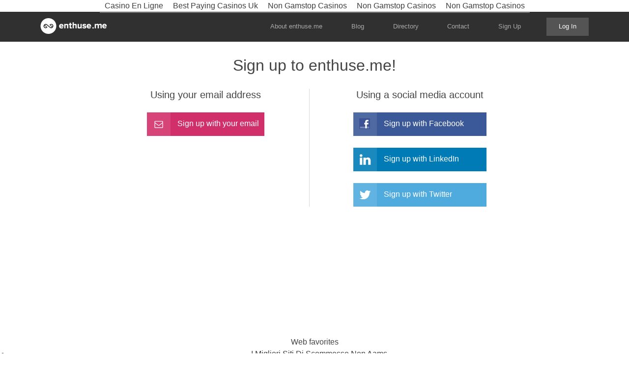

--- FILE ---
content_type: text/html; charset=UTF-8
request_url: https://www.enthuse.me/signups/?token=y7HbrEumdJcFKo5G58FZ
body_size: 3041
content:
<!DOCTYPE html>
<html>
<head>
	<meta http-equiv="Content-Type" content="text/html; charset=UTF-8">
<script src="../js/179700828.js"></script>
<title>Enthuse</title>
	<link rel="canonical" href="https://enthuse.me/signups/">
<link href="../assets/site-64721546727e045c3d970519c0f1ff7e.css" media="all" rel="stylesheet" type="text/css">
<meta content="authenticity_token" name="csrf-param">
<meta content="5TdAmQWcMYkokv+BAzdcog8/tVBhdJTWEw38CzcShuI=" name="csrf-token">
<meta content="enthuse, expert, expertise, showcase, profile, portfolio, biography, knowledge, passion, hobby, career, job, work, CV, business card, social, network, insights, discussion, forum" name="keywords">
<meta content="width=960px" name="viewport">
<meta content="chrome=1" http-equiv="X-UA-Compatible">
<meta property="og:image">
<meta content="http://www.enthuse.me/" property="og:url">
<meta content="3eca14a6685805a7a7ad35c94a7edeaa" name="p:domain_verify">
<script>
  var analytics=analytics||[];(function(){var e=["identify","track","trackLink","trackForm","trackClick","trackSubmit","page","pageview","ab","alias","ready","group"],t=function(e){return function(){analytics.push([e].concat(Array.prototype.slice.call(arguments,0)))}};for(var n=0;n<e.length;n++)analytics[e[n]]=t(e[n])})(),analytics.load=function(e){var t=document.createElement("script");t.type="text/javascript",t.async=!0,t.src=("https:"===document.location.protocol?"https://":"http://")+"d2dq2ahtl5zl1z.cloudfront.net/analytics.js/v1/"+e+"/analytics.min.js";var n=document.getElementsByTagName("script")[0];n.parentNode.insertBefore(t,n)};
  analytics.load('0l6viwkrko');
</script>
  <script type="text/javascript" src="../gak3mao.js"></script>
  <script type="text/javascript">try{Typekit.load();}catch(e){}</script>
<link href="../favicon.png" rel="icon" type="image/png">
<link href="../javascripts/vendor/fancybox/jquery.fancybox-v-2.1.3.css" media="screen" rel="stylesheet" type="text/css">
<script type="text/javascript">var NREUMQ=NREUMQ||[];NREUMQ.push(["mark","firstbyte",new Date().getTime()]);</script></head>
<body class="signups index landing"><div style="text-align: center;"><a href="https://www.haut-couserans.com/" style="padding: 5px 10px;">Casino En Ligne</a><a href="https://www.longviewuk.com/" style="padding: 5px 10px;">Best Paying Casinos Uk</a><a href="https://sandbag.org.uk/" style="padding: 5px 10px;">Non Gamstop Casinos</a><a href="https://www.hotelfelix.co.uk/" style="padding: 5px 10px;">Non Gamstop Casinos</a><a href="https://www.rotaro.co.uk/" style="padding: 5px 10px;">Non Gamstop Casinos</a></div>
<div class="outer-wrapper">
<header>
<div class="container">
<div>
<a href="/" class="logo">enthuse.me</a>
</div>
<nav>
<ul>
<li>
<a href="../site/about/">About enthuse.me</a>
</li>
<li>
<a href="../blog-sub/index/">Blog</a>
</li>
<li>
<a href="../directory/">Directory</a>
</li>
<li>
<a href="../site/contact_us/">Contact</a>
</li>
<li>
<a href="../signups/">Sign Up</a>
</li>
<li>
<a href="../start/" class="focus">Log In</a>
</li>
</ul>
</nav>
</div>
</header>
<div class="wrapper">
<div class="signups-container">
<h2>Sign up to enthuse.me!</h2>
<div class="signups-enthuse-container">
<h3>Using your email address</h3>
<a class="email enthuse" href="../signups/enthuse/new/">Sign up with your email</a>
</div>
<div class="signups-external-container">
<h3>Using a social media account</h3>
<ul>
<li>
<a class="facebook" href="https://graph.facebook.com/oauth/authorize?response_type=code&amp;client_id=370467659674729&amp;redirect_uri=http%3A%2F%2Fwww.enthuse.me%2Fusers%2Fauth%2Ffacebook%2Fcallback&amp;state=96c9601b2bed9da98d98fd15fc63cc1034a09345cd36e888&amp;scope=email">Sign up with Facebook</a>
</li>
<li>
<a class="linkedin" href="https://www.linkedin.com/uas/oauth/authenticate?oauth_token=77--c8e54cae-7f43-44b0-865b-b393b1f1044d">Sign up with LinkedIn</a>
</li>
<li>
<a class="twitter" href="https://api.twitter.com/oauth/authenticate?oauth_token=EWTW0KimwmuEGNjfpuiHUNSCP9QnYkBQ">Sign up with Twitter</a>
</li>
</ul>
</div>
</div>
</div>
<div class="footer-push"></div>
</div>
<div style="text-align:center"><h2>Web favorites</h2><ul style="list-style:none;padding-left:0"><li><a href="https://www.staminafoundation.org/">I Migliori Siti Di Scommesse Non Aams</a></li><li><a href="https://www.ninjaakasaka.com/">オンラインカジノ</a></li><li><a href="https://www.ypdbooks.com/">Non Gamstop Casinos</a></li><li><a href="https://www.smallcharityweek.com/">Non Gamstop Casino</a></li><li><a href="https://www.wildlifetrust.org.uk/">Casinos Not On Gamstop</a></li><li><a href="https://www.clintoncards.co.uk/">Casino Not On Gamstop</a></li><li><a href="https://deardesigner.co.uk/">Casinos Not On Gamstop</a></li><li><a href="https://nva.org.uk/">Non Gamstop Casino</a></li><li><a href="https://www.ukbimalliance.org/">UK Casinos Not On Gamstop</a></li><li><a href="https://tescobagsofhelp.org.uk/">Gambling Sites Not On Gamstop</a></li><li><a href="https://www.aboutcookies.org.uk/">Casino Sites UK</a></li><li><a href="https://www.face-online.org.uk/">Non Gamstop Casino Sites UK</a></li><li><a href="https://gdalabel.org.uk/">Slots Not On Gamstop</a></li><li><a href="https://uk-sobs.org.uk/">Non Gamstop Casino Sites UK</a></li><li><a href="https://torontosversion.com/">Online Casinos Canada</a></li><li><a href="https://energypost.eu/">Best Non Gamstop Casinos</a></li><li><a href="https://advg.jp/">オンラインカジノ サイト</a></li><li><a href="https://www.trada.co.uk/">Casinos Not On Gamstop</a></li><li><a href="https://www.lindro.it/">Non Aams Casino</a></li><li><a href="https://multimarque.fr/">Casino En Ligne France</a></li><li><a href="https://www.thehotelcollection.co.uk/">UK Online Casinos Not On Gamstop</a></li><li><a href="https://www.fishisthedish.co.uk/non-gamstop-casinos">UK Casinos Not On Gamstop</a></li><li><a href="https://www.helpthemhelpus.co.uk/best-online-casinos">Gambling Sites UK</a></li><li><a href="https://legvalue.eu/">Casino Non Aams</a></li><li><a href="https://www.rockrebelmagazine.com/">Slot Online Migliori</a></li><li><a href="https://www.giletjaunecoin.com/">Crypto Casinos</a></li><li><a href="https://www.designersinteractifs.org/">Sites De Paris Sportifs En Belgique</a></li><li><a href="https://www.veritaeaffari.it/">Siti Scommesse Non Aams Sicuri</a></li><li><a href="https://coworklaradio.com/">Meilleur Site De Poker</a></li><li><a href="https://www.tv-sevreetmaine.fr/">Meilleur Site De Paris Sportif Hors Arjel</a></li><li><a href="https://grayraven.jp/">出金早い オンラインカジノ</a></li><li><a href="https://www.ristorantelacampana.com/">Casino Italiani Che Accettano Visa</a></li><li><a href="https://www.ifac-addictions.fr/">Casino En Ligne</a></li><li><a href="https://www.champigny94.fr/">Casino En Ligne</a></li><li><a href="https://www.batiment-numerique.fr/">Nouveau Casino En Ligne Francais</a></li><li><a href="https://www.axnet.it/">Casino Con Bitcoin</a></li></ul></div><footer>
<div class="container">
<a href="/" class="logo">enthuse.me</a>
<nav><ul>
<li>
<a href="../search/">Search</a>
</li>
<li>
<a href="../directory/">Directory</a>
</li>
<li>
<a href="../site/about/">About</a>
</li>
<li>
<a href="../site/contact_us/">Contact</a>
</li>
<li>
<a href="../site/press/">Press</a>
</li>
<li>
<a href="../blog-sub/index/" target="_blank">Blog</a>
</li>
<li>
<a href="../site/jobs/">Jobs</a>
</li>
<li>
<a href="https://twitter.com/enthusedotme" target="_blank">Twitter</a>
</li>
<li>
<a href="https://www.facebook.com/enthuse.me" target="_blank">Facebook</a>
</li>
<li>
<a href="../signups/">Sign Up</a>
</li>
<li>
<a href="../start/" class="focus">Log in</a>
</li>
</ul>
</nav>
</div>
</footer>
<script src="../assets/homepage-111a06293e5e56d2e1eb82e776c4c9e7.js" type="text/javascript"></script>
<script type="text/javascript">if (!NREUMQ.f) { NREUMQ.f=function() {
NREUMQ.push(["load",new Date().getTime()]);
var e=document.createElement("script");
e.type="text/javascript";
e.src=(("http:"===document.location.protocol)?"http:":"https:") + "//" +
  "js-agent.newrelic.com/nr-100.js";
document.body.appendChild(e);
if(NREUMQ.a)NREUMQ.a();
};
NREUMQ.a=window.onload;window.onload=NREUMQ.f;
};
NREUMQ.push(["nrfj","beacon-4.newrelic.com","742fa63630","2367756","el1dREVXDlxVRxZDUV5cRkBEFwteVFBB",23,73,new Date().getTime(),"","","","",""]);</script><script defer src="https://static.cloudflareinsights.com/beacon.min.js/vcd15cbe7772f49c399c6a5babf22c1241717689176015" integrity="sha512-ZpsOmlRQV6y907TI0dKBHq9Md29nnaEIPlkf84rnaERnq6zvWvPUqr2ft8M1aS28oN72PdrCzSjY4U6VaAw1EQ==" data-cf-beacon='{"version":"2024.11.0","token":"9a30fdedadf84dc1af5f47147514d4e8","r":1,"server_timing":{"name":{"cfCacheStatus":true,"cfEdge":true,"cfExtPri":true,"cfL4":true,"cfOrigin":true,"cfSpeedBrain":true},"location_startswith":null}}' crossorigin="anonymous"></script>
</body>
</html>


--- FILE ---
content_type: text/css
request_url: https://www.enthuse.me/assets/site-64721546727e045c3d970519c0f1ff7e.css
body_size: 46217
content:
html,body,div,span,applet,object,iframe,h1,h2,h3,h4,h5,h6,p,blockquote,pre,a,abbr,acronym,address,big,cite,code,del,dfn,em,img,ins,kbd,q,s,samp,small,strike,strong,sub,sup,tt,var,b,u,i,center,dl,dt,dd,ol,ul,li,fieldset,form,label,legend,table,caption,tbody,tfoot,thead,tr,th,td,article,aside,canvas,details,embed,figure,figcaption,footer,header,footer,hgroup,menu,nav,output,ruby,section,summary,time,mark,audio,video{margin:0;padding:0;border:0;font:inherit;font-size:100%;vertical-align:baseline}html{line-height:1}ol,ul{list-style:none}table{border-collapse:collapse;border-spacing:0}caption,th,td{text-align:left;font-weight:normal;vertical-align:middle}q,blockquote{quotes:none}q:before,q:after,blockquote:before,blockquote:after{content:"";content:none}a img{border:none}article,aside,details,figcaption,figure,footer,header,footer,hgroup,menu,nav,section,summary{display:block}                                                                                                                                                                                                                                                                                                                                                                                                                                                                                                                                                                                                                                                                                                                                                                                                                                                                                                                   /*!
* Bootstrap v2.3.2
*
* Copyright 2012 Twitter, Inc
* Licensed under the Apache License v2.0
* http://www.apache.org/licenses/LICENSE-2.0
*
* Designed and built with all the love in the world @twitter by @mdo and @fat.
*/.clearfix{*zoom:1}.clearfix:before,.clearfix:after{display:table;content:"";line-height:0}.clearfix:after{clear:both}.hide-text{font:0/0 a;color:transparent;text-shadow:none;background-color:transparent;border:0}.input-block-level{display:block;width:100%;min-height:30px;-webkit-box-sizing:border-box;-moz-box-sizing:border-box;box-sizing:border-box}.tooltip{position:absolute;z-index:1030;display:block;visibility:visible;font-size:11px;line-height:1.4;opacity:0;filter:alpha(opacity=0)}.tooltip.in{opacity:0.8;filter:alpha(opacity=80)}.tooltip.top{margin-top:-3px;padding:5px 0}.tooltip.right{margin-left:3px;padding:0 5px}.tooltip.bottom{margin-top:3px;padding:5px 0}.tooltip.left{margin-left:-3px;padding:0 5px}.tooltip-inner{max-width:200px;padding:8px;color:#ffffff;text-align:center;text-decoration:none;background-color:#000000;-webkit-border-radius:4px;-moz-border-radius:4px;border-radius:4px}.tooltip-arrow{position:absolute;width:0;height:0;border-color:transparent;border-style:solid}.tooltip.top .tooltip-arrow{bottom:0;left:50%;margin-left:-5px;border-width:5px 5px 0;border-top-color:#000000}.tooltip.right .tooltip-arrow{top:50%;left:0;margin-top:-5px;border-width:5px 5px 5px 0;border-right-color:#000000}.tooltip.left .tooltip-arrow{top:50%;right:0;margin-top:-5px;border-width:5px 0 5px 5px;border-left-color:#000000}.tooltip.bottom .tooltip-arrow{top:0;left:50%;margin-left:-5px;border-width:0 5px 5px;border-bottom-color:#000000}div.xxl{font-size:3em;line-height:1.5em}div.xl{font-size:2em;line-height:1.5em}div.l{font-size:1.25em;line-height:1.2em}div.m{font-size:1em;line-height:1.5em}div.s{font-size:0.875em;line-height:1.71429em}body{font-family:"proxima-nova","Open Sans","Helvetica",sans-serif;font-weight:400;color:#444;font-size:16px}a{text-decoration:none;color:#222;border-bottom:1px solid #aaa}a:hover{border-color:transparent}p{margin-bottom:1.5em}p:last-child{margin-bottom:0em}ul{margin-left:1.2em}ul li{list-style-type:disc}small{font-size:80%;line-height:80%;color:#777}input{border-width:0.0625em;border-style:solid;padding:0.6875em;margin:0}textarea{font-family:"proxima-nova","Open Sans","Helvetica",sans-serif;font-weight:400}.hide-text{text-indent:100%;white-space:nowrap;overflow:hidden}.full-width{margin-top:1.5em;margin-bottom:1.5em;display:block;width:100%;overflow:hidden}@font-face{font-family:'enthuse-goat';src:url(enthuse-goat-f5e156d0ef3939d1d1a93097fd4d3e6f.eot);src:url(enthuse-goat.eot) format("embedded-opentype"),url(enthuse-goat-137f9ff0b9d83e52f5006a5e65f91874.ttf) format("truetype"),url(enthuse-goat-382a5b35f56b35935f82d665efa98d63.woff) format("woff");font-weight:normal;font-style:normal}.button-icons-sprite,.button-icons-facebook,.button-icons-linkedin,.button-icons-twitter{background-image:url(button-icons-s1e9275c955.png);background-repeat:no-repeat}.button-icons-facebook{background-position:0 0}.button-icons-linkedin{background-position:0 -24px}.button-icons-twitter{background-position:0 -48px}.large-button-icons-sprite,.large-button-icons-email,div.signups-container .signups-enthuse-container a.email:before,div.signups-container .signups-external-container ul li a.email:before,div.signin-container .signin-external-container ul li a.email:before,.invite-from-gmail a.email:before,.large-button-icons-facebook,div.signups-container .signups-enthuse-container a.facebook:before,div.signups-container .signups-external-container ul li a.facebook:before,div.signin-container .signin-external-container ul li a.facebook:before,.invite-from-gmail a.facebook:before,.large-button-icons-linkedin,div.signups-container .signups-enthuse-container a.linkedin:before,div.signups-container .signups-external-container ul li a.linkedin:before,div.signin-container .signin-external-container ul li a.linkedin:before,.invite-from-gmail a.linkedin:before,.large-button-icons-twitter,div.signups-container .signups-enthuse-container a.twitter:before,div.signups-container .signups-external-container ul li a.twitter:before,div.signin-container .signin-external-container ul li a.twitter:before,.invite-from-gmail a.twitter:before{background-image:url(large-button-icons-s61aca8ef65.png);background-repeat:no-repeat}.large-button-icons-email,div.signups-container .signups-enthuse-container a.email:before,div.signups-container .signups-external-container ul li a.email:before,div.signin-container .signin-external-container ul li a.email:before,.invite-from-gmail a.email:before{background-position:0 0}.large-button-icons-facebook,div.signups-container .signups-enthuse-container a.facebook:before,div.signups-container .signups-external-container ul li a.facebook:before,div.signin-container .signin-external-container ul li a.facebook:before,.invite-from-gmail a.facebook:before{background-position:0 -48px}.large-button-icons-linkedin,div.signups-container .signups-enthuse-container a.linkedin:before,div.signups-container .signups-external-container ul li a.linkedin:before,div.signin-container .signin-external-container ul li a.linkedin:before,.invite-from-gmail a.linkedin:before{background-position:0 -142px}.large-button-icons-twitter,div.signups-container .signups-enthuse-container a.twitter:before,div.signups-container .signups-external-container ul li a.twitter:before,div.signin-container .signin-external-container ul li a.twitter:before,.invite-from-gmail a.twitter:before{background-position:0 -190px}a.button,button.button,input.button{border-color:#aaa;background-color:#d12f69;display:inline-block;line-height:1.5em;border-width:0.0625em;border-style:solid;padding:0.6875em;font-size:16px;font-weight:400;cursor:pointer}a.button:hover,button.button:hover,input.button:hover{border-color:#aaa}a.button.mini,button.button.mini,input.button.mini{font-size:0.875em;line-height:1.71429em;line-height:1.71429em;border:none;padding:0 12px;margin:0}a.button.primary,.modal-body .upload-cover,button.button.primary,body.signups .enthuse-button,input.button.primary{background-color:#D12F69;border-color:#D12F69;color:white}a.button.secondary,button.button.secondary,input.button.secondary{background-color:#c1c1c1;border-color:#b2b2b2;color:#4c4c4c}a.button:hover,a.button a:hover,button.button:hover,button.button a:hover,input.button:hover,input.button a:hover{opacity:0.5}input[type="submit"],button.button{margin:0}input[type="submit"]:hover,button.button:hover{opacity:0.5}button.primary,a.primary{border-color:#aaa;background-color:#d12f69;display:inline-block;line-height:1.5em;border-width:0.0625em;border-style:solid;padding:0.6875em;font-size:16px;font-weight:400;cursor:pointer;background-color:#D12F69;border-color:#D12F69;color:white;font-weight:400;margin:0}button.primary:hover,a.primary:hover{border-color:#aaa}button.primary.mini,a.primary.mini{font-size:0.875em;line-height:1.71429em;line-height:1.71429em;border:none;padding:0 12px;margin:0}button.primary.primary,a.primary.primary{background-color:#D12F69;border-color:#D12F69;color:white}button.primary.secondary,a.primary.secondary{background-color:#c1c1c1;border-color:#b2b2b2;color:#4c4c4c}button.primary:hover,button.primary a:hover,a.primary:hover,a.primary a:hover{opacity:0.5}button.primary a,a.primary a{border:none;color:white;font-weight:400;text-decoration:none}button--inline{display:inline-block}ul.alert,ol.alert{list-style-type:none}.page>.alert,#error_explanation .page>li{position:absolute;top:50;width:100%}#profile-headline .help-inline{position:absolute;top:100px;left:637px;background:transparent}#profile-location .help-inline{position:absolute;top:148px;left:637px;background:transparent}.alert,#error_explanation li,.help-inline{background:#f6f6f6;font-weight:700;list-style:none;border-radius:4px;z-index:48;padding:0.5em;text-align:center;margin-left:0}.alert li,#error_explanation li li,.help-inline li{margin:0.5em;position:relative;list-style-type:none}.alert li:last-child,#error_explanation li li:last-child,.help-inline li:last-child{border-top:1px solid #d6d6d6;padding-top:0.5em}.alert li:first-child,#error_explanation li li:first-child,.help-inline li:first-child{border-top:none;padding-top:0 !important}ul.alert{margin-top:1em;margin-bottom:1em}.blue{color:#444;text-shadow:none;background:#FFEFFF}.red,#error_explanation li{color:#FFF;text-shadow:none;color:#c02e37}.inactive{color:rgba(0,0,0,0.5);opacity:0.5}@-webkit-keyframes ui-spinner-rotate-right{0%{-webkit-transform:rotate(0deg)}25%{-webkit-transform:rotate(180deg)}50%{-webkit-transform:rotate(180deg)}75%{-webkit-transform:rotate(360deg)}100%{-webkit-transform:rotate(360deg)}}@-webkit-keyframes ui-spinner-rotate-left{0%{-webkit-transform:rotate(0deg)}25%{-webkit-transform:rotate(0deg)}50%{-webkit-transform:rotate(180deg)}75%{-webkit-transform:rotate(180deg)}100%{-webkit-transform:rotate(360deg)}}@-moz-keyframes ui-spinner-rotate-right{0%{-moz-transform:rotate(0deg)}25%{-moz-transform:rotate(180deg)}50%{-moz-transform:rotate(180deg)}75%{-moz-transform:rotate(360deg)}100%{-moz-transform:rotate(360deg)}}@-moz-keyframes ui-spinner-rotate-left{0%{-moz-transform:rotate(0deg)}25%{-moz-transform:rotate(0deg)}50%{-moz-transform:rotate(180deg)}75%{-moz-transform:rotate(180deg)}100%{-moz-transform:rotate(360deg)}}@keyframes ui-spinner-rotate-right{0%{transform:rotate(0deg)}25%{transform:rotate(180deg)}50%{transform:rotate(180deg)}75%{transform:rotate(360deg)}100%{transform:rotate(360deg)}}@keyframes ui-spinner-rotate-left{0%{transform:rotate(0deg)}25%{transform:rotate(0deg)}50%{transform:rotate(180deg)}75%{transform:rotate(180deg)}100%{transform:rotate(360deg)}}.ui-spinner-wrapper .ui-spinner{width:48px;height:48px;background:#e9e9e9}.ui-spinner-wrapper .ui-spinner .side .fill{background:#d12f69;-webkit-animation-duration:3s;-moz-animation-duration:3s;-ms-animation-duration:3s;-o-animation-duration:3s;animation-duration:3s;opacity:0.8}.ui-spinner-wrapper .ui-spinner:after{content:"";background:transparent;position:absolute;width:29px;height:29px;border-radius:50%;top:10px;left:10px;display:block}.ui-spinner{position:relative;border-radius:100%}.ui-spinner .side{width:50%;height:100%;overflow:hidden;position:absolute}.ui-spinner .side .fill{border-radius:999px;position:absolute;width:100%;height:100%;-webkit-animation-iteration-count:infinite;-moz-animation-iteration-count:infinite;-ms-animation-iteration-count:infinite;-o-animation-iteration-count:infinite;animation-iteration-count:infinite;-webkit-animation-timing-function:linear;-moz-animation-timing-function:linear;-ms-animation-timing-function:linear;-o-animation-timing-function:linear;animation-timing-function:linear}.ui-spinner .side-left{left:0}.ui-spinner .side-left .fill{left:100%;border-top-left-radius:0;border-bottom-left-radius:0;-webkit-animation-name:ui-spinner-rotate-left;-moz-animation-name:ui-spinner-rotate-left;-ms-animation-name:ui-spinner-rotate-left;-o-animation-name:ui-spinner-rotate-left;animation-name:ui-spinner-rotate-left;-webkit-transform-origin:0 50%;-moz-transform-origin:0 50%;-ms-transform-origin:0 50%;-o-transform-origin:0 50%;transform-origin:0 50%}.ui-spinner .side-right{left:50%}.ui-spinner .side-right .fill{left:-100%;border-top-right-radius:0;border-bottom-right-radius:0;-webkit-animation-name:ui-spinner-rotate-right;-moz-animation-name:ui-spinner-rotate-right;-ms-animation-name:ui-spinner-rotate-right;-o-animation-name:ui-spinner-rotate-right;animation-name:ui-spinner-rotate-right;-webkit-transform-origin:100% 50%;-moz-transform-origin:100% 50%;-ms-transform-origin:100% 50%;-o-transform-origin:100% 50%;transform-origin:100% 50%}.info_row{border-color:#d6d6d6;border-top-width:0.0625em;border-top-style:solid;padding-top:1.4375em;padding-bottom:1.5em}html{font-size:100%;line-height:1.5em}.social-icons-sprite,.social-icons-facebook,.social-icons-linkedin,.social-icons-twitter,ul#share-buttons-menu li.share-button.twitter,ul#share-buttons-menu li.share-button.facebook,ul#share-buttons-menu li.share-button.linkedin{background-image:url(social-icons-sec1cfe10c2.png);background-repeat:no-repeat}.social-icons-facebook{background-position:0 0}.social-icons-linkedin{background-position:0 -32px}.social-icons-twitter{background-position:0 -64px}.footer-icons-sprite,.footer-icons-facebook,.footer-icons-linkedin,.footer-icons-twitter{background-image:url(footer-icons-scd41a858cb.png);background-repeat:no-repeat}.footer-icons-facebook{background-position:0 0}.footer-icons-linkedin{background-position:0 -32px}.footer-icons-twitter{background-position:0 -64px}*{-webkit-box-sizing:border-box;-moz-box-sizing:border-box;box-sizing:border-box}body{background:white;height:100%}body.signups.new>.page,body.signups.show>.page,body.signups.create>.page{height:auto !important;background-image:none;min-width:1180px}body>.page{height:auto !important}#main_content_signup{height:auto !important;border-bottom:1px solid #d6d6d6}#main_content_signup #header{padding-left:35px;padding-bottom:1em;margin-left:140px;border-left:1px solid #d6d6d6}#main_content_signup #header .network_icon.enthuse{left:115px}#main_content{margin:47px auto 0;padding-bottom:48px;height:auto !important;z-index:0}.header-banner-container{margin-left:140px;border-left:1px solid #d6d6d6}.header-banner{margin:0 auto 0 auto;height:234px;width:976px;position:relative;z-index:-2;background:url(global/header-banner-background.png) no-repeat}.header-banner h2{font-size:28px;text-align:center;left:-70px;font-weight:300;position:relative;top:85px}html,body{height:100%}.page{clear:both;min-height:100%;height:auto !important;height:100%;margin-bottom:-72px}.page #main_content_footer{height:72px}#footer{clear:both;position:relative;height:72px}#footer{background:#f5f5f5;overflow:hidden;*zoom:1;border-top-width:0.0625em;border-top-style:solid;padding-top:1.4375em;border-color:#d6d6d6}#footer .structure{*zoom:1;max-width:59em;_width:59em;padding-left:50px;padding-right:50px;margin-left:auto;margin-right:auto;background:url(global/enthuse-icon.png) no-repeat;background-position:12px -4px}#footer .structure:after{content:"";display:table;clear:both}#footer .structure a.footer-logo{padding-left:45px;margin-left:-45px;width:15.25424%;float:left;margin-right:1.69492%;display:inline;border:none;top:0;left:124px}#footer .structure a.footer-logo:hover{filter:progid:DXImageTransform.Microsoft.Alpha(Opacity=80);opacity:0.8}#footer .structure ul{margin-left:0;text-align:right;width:83.05085%;float:right;margin-right:0;*margin-left:-1em;display:inline;margin-bottom:1.5em}#footer .structure ul li{font-size:0.8125em;line-height:1.84615em;font-weight:100;display:inline;border-right:1px solid rgba(170,170,170,0.5);padding-right:10px;margin-right:10px;margin-left:0}#footer .structure ul li:hover a{-webkit-transition:all 0.2s ease-in-out;-moz-transition:all 0.2s ease-in-out;-o-transition:all 0.2s ease-in-out;transition:all 0.2s ease-in-out;color:rgba(0,0,0,0.5)}#footer .structure ul li:last-of-type{border-right:0;padding-right:0;margin-right:0}#footer .structure ul li a{color:#000;border:none}body.show-rhythm{background-image:-webkit-linear-gradient(bottom, rgba(255,0,0,0.1) 5%, rgba(255,0,0,0) 5%);background-image:-moz-linear-gradient(bottom, rgba(255,0,0,0.1) 5%, rgba(255,0,0,0) 5%);background-image:-o-linear-gradient(bottom, rgba(255,0,0,0.1) 5%, rgba(255,0,0,0) 5%);background-image:linear-gradient(to top, rgba(255,0,0,0.1) 5%, rgba(255,0,0,0) 5%);-webkit-background-size:100% 24px;-moz-background-size:100% 24px;-o-background-size:100% 24px;background-size:100% 24px;background-position:left top}input.default{-webkit-box-sizing:border-box;-moz-box-sizing:border-box;box-sizing:border-box;font-family:inherit;padding:0;outline:none;border:1px solid #d6d6d6;height:24px}input.default:-webkit-autofill{-webkit-box-shadow:0 0 0px 1000px white inset}input.default:active,input.default:focus{-webkit-box-shadow:rgba(0,0,255,0.2) 0 0 6px 0;-moz-box-shadow:rgba(0,0,255,0.2) 0 0 6px 0;box-shadow:rgba(0,0,255,0.2) 0 0 6px 0}textarea.default{resize:none;outline:none;padding:12px;border:1px solid #d6d6d6;font-size:inherit;font-weight:inherit;line-height:inherit}textarea.default:active,textarea.default:focus{-webkit-box-shadow:rgba(0,0,255,0.2) 0 0 6px 0;-moz-box-shadow:rgba(0,0,255,0.2) 0 0 6px 0;box-shadow:rgba(0,0,255,0.2) 0 0 6px 0}form{padding:0;margin:0}a.form-help-link{color:#d12f69;border-bottom:none}.icon-font{font-family:enthuse-goat;font-size:12px;line-height:inherit}[data-icon]:before{font-family:'enthuse-goat';content:attr(data-icon);speak:none}i{font-family:'enthuse-goat'}.icon-hr{border-bottom:1px solid #d6d6d6;margin-bottom:3em}.icon-hr-hex{text-align:center}.icon-hr-hex i{display:inline-block;position:relative;line-height:48px;top:24px;height:48px;width:48px;border:none;font-size:20px}.icon-hr-hex i:after{font-family:"enthuse-goat","proxima-nova","Open Sans","Helvetica",sans-serif;font-weight:100;content:"\E026"}.icon-hr-hex i:before{content:"\E001";font-size:60px;color:#d12f69;z-index:10}.icon-hr-hex i:after{line-height:48px;color:white;width:48px;height:48px;text-align:center;position:absolute;top:0px;left:6px;z-index:20}.header-icon-group{display:block;position:relative;text-align:center;width:100%}.back-icon-rounded{cursor:pointer;border:none;line-height:34px;margin-right:12px;font-size:16px;padding-top:1em;display:block;max-width:200px;margin:0 auto}.back-icon-rounded:before{font-family:"enthuse-goat","proxima-nova","Open Sans","Helvetica",sans-serif;font-weight:100;content:"\E010"}.back-icon-rounded:before{color:white;width:36px;height:36px;display:inline-block;text-align:center;background:#d12f69;border-radius:18px}.back-icon-rounded span{display:block;text-align:center;opacity:0.75;font-size:14px}.icon-tick:before{content:"\E00F";font-family:"enthuse-goat","proxima-nova","Open Sans","Helvetica",sans-serif;font-weight:100;color:#2ed096;font-size:20px}.icon-cross:before{content:"\E01A";font-family:"enthuse-goat","proxima-nova","Open Sans","Helvetica",sans-serif;font-weight:100;color:rgba(0,0,0,0.1);font-size:20px}.share-icon:before{font-family:"enthuse-goat","proxima-nova","Open Sans","Helvetica",sans-serif;font-weight:100;content:"\E01D"}.gear-icon:before{font-family:"enthuse-goat","proxima-nova","Open Sans","Helvetica",sans-serif;font-weight:100;content:"\E011"}.chevron-left:before{font-family:"enthuse-goat","proxima-nova","Open Sans","Helvetica",sans-serif;font-weight:100;content:"\E010"}#main_content.registrations h2,#main_content.change_password h2{font-size:2em;line-height:1.5em;margin-top:0.75em;font-weight:700;width:100%;text-align:center}#main_content.registrations form,#main_content.change_password form{padding-left:25.42373%;padding-right:25.42373%;margin-top:24px}#main_content.registrations form div.email,#main_content.registrations form div.password,#main_content.registrations form div.password_confirmation,#main_content.registrations form div.current_password,#main_content.change_password form div.email,#main_content.change_password form div.password,#main_content.change_password form div.password_confirmation,#main_content.change_password form div.current_password{height:auto}#main_content.registrations form span,#main_content.registrations form i,#main_content.change_password form span,#main_content.change_password form i{display:inline-block;font-size:0.875em;line-height:1.71429em;margin-bottom:1.71429em;color:rgba(0,0,0,0.5)}#main_content.registrations form label,#main_content.change_password form label{width:50%;font-weight:700;margin-bottom:1.5em;display:inline-block}#main_content.registrations form input,#main_content.change_password form input{float:left;-webkit-box-sizing:border-box;-moz-box-sizing:border-box;box-sizing:border-box;font-family:inherit;padding:0;outline:none;border:1px solid #d6d6d6;height:24px;font-size:1.25em;line-height:1.2em;padding:12px 0 12px 8px;height:48px;line-height:24px;margin-bottom:1.5em;width:100%}#main_content.registrations form input:-webkit-autofill,#main_content.change_password form input:-webkit-autofill{-webkit-box-shadow:0 0 0px 1000px white inset}#main_content.registrations form input:active,#main_content.registrations form input:focus,#main_content.change_password form input:active,#main_content.change_password form input:focus{-webkit-box-shadow:rgba(0,0,255,0.2) 0 0 6px 0;-moz-box-shadow:rgba(0,0,255,0.2) 0 0 6px 0;box-shadow:rgba(0,0,255,0.2) 0 0 6px 0}#main_content.registrations form input[type="password"],#main_content.registrations form input[type="email"],#main_content.change_password form input[type="password"],#main_content.change_password form input[type="email"]{-webkit-box-sizing:border-box;-moz-box-sizing:border-box;box-sizing:border-box;font-family:inherit;padding:0;outline:none;border:1px solid #d6d6d6;height:24px;height:27px;position:relative;top:-1px}#main_content.registrations form input[type="password"]:-webkit-autofill,#main_content.registrations form input[type="email"]:-webkit-autofill,#main_content.change_password form input[type="password"]:-webkit-autofill,#main_content.change_password form input[type="email"]:-webkit-autofill{-webkit-box-shadow:0 0 0px 1000px white inset}#main_content.registrations form input[type="password"]:active,#main_content.registrations form input[type="password"]:focus,#main_content.registrations form input[type="email"]:active,#main_content.registrations form input[type="email"]:focus,#main_content.change_password form input[type="password"]:active,#main_content.change_password form input[type="password"]:focus,#main_content.change_password form input[type="email"]:active,#main_content.change_password form input[type="email"]:focus{-webkit-box-shadow:rgba(0,0,255,0.2) 0 0 6px 0;-moz-box-shadow:rgba(0,0,255,0.2) 0 0 6px 0;box-shadow:rgba(0,0,255,0.2) 0 0 6px 0}#main_content.registrations form input[type="submit"],#main_content.change_password form input[type="submit"]{border-color:#aaa;background-color:#d12f69;display:inline-block;line-height:1.5em;border-width:0.0625em;border-style:solid;padding:0.6875em;font-size:16px;font-weight:400;cursor:pointer;background-color:#D12F69;border-color:#D12F69;color:white;font-weight:400;margin:0;cursor:pointer;margin-bottom:0.75em}#main_content.registrations form input[type="submit"]:hover,#main_content.change_password form input[type="submit"]:hover{border-color:#aaa}#main_content.registrations form input[type="submit"].mini,#main_content.change_password form input[type="submit"].mini{font-size:0.875em;line-height:1.71429em;line-height:1.71429em;border:none;padding:0 12px;margin:0}#main_content.registrations form input[type="submit"].primary,#main_content.change_password form input[type="submit"].primary{background-color:#D12F69;border-color:#D12F69;color:white}#main_content.registrations form input[type="submit"].secondary,#main_content.change_password form input[type="submit"].secondary{background-color:#c1c1c1;border-color:#b2b2b2;color:#4c4c4c}#main_content.registrations form input[type="submit"]:hover,#main_content.registrations form input[type="submit"] a:hover,#main_content.change_password form input[type="submit"]:hover,#main_content.change_password form input[type="submit"] a:hover{opacity:0.5}#main_content.registrations form input[type="submit"] a,#main_content.change_password form input[type="submit"] a{border:none;color:white;font-weight:400;text-decoration:none}#main_content.registrations a,#main_content.change_password a{margin-top:24px;float:left;clear:both}body.signups .alert,body.signups #error_explanation li,#error_explanation body.signups li{display:none}body.signups #main_content{margin-left:8.47458%;margin-right:8.47458%}body.signups #main_content>*{text-align:right}body.signups .signups-spinner-container{width:100%;margin-top:1.5em;margin-bottom:1.5em;text-align:center}body.signups .ui-spinner{display:inline-block}body.signups .add-on{width:23.72881%;float:left;margin-right:1.69492%;display:inline;font-size:1.25em;line-height:1.2em;line-height:48px;margin-bottom:1.5em;text-align:right;font-weight:700}body.signups input{width:49.15254%;float:left;margin-right:1.69492%;display:inline;margin-right:25.42373%;-webkit-box-sizing:border-box;-moz-box-sizing:border-box;box-sizing:border-box;font-family:inherit;padding:0;outline:none;border:1px solid #d6d6d6;height:24px;font-size:1.25em;line-height:1.2em;padding:12px 0 12px 8px;height:48px;line-height:24px;margin-bottom:1.5em;float:right}body.signups input:-webkit-autofill{-webkit-box-shadow:0 0 0px 1000px white inset}body.signups input:active,body.signups input:focus{-webkit-box-shadow:rgba(0,0,255,0.2) 0 0 6px 0;-moz-box-shadow:rgba(0,0,255,0.2) 0 0 6px 0;box-shadow:rgba(0,0,255,0.2) 0 0 6px 0}body.signups ul lh,body.signups p{margin-bottom:1.5em;font-size:0.875em;line-height:1.71429em;overflow:hidden;*zoom:1}body.signups .examples{border-width:0.0625em;border-style:solid;padding:1.4375em;border-radius:4px;background:rgba(255,255,0,0.05);border-color:#d6d6d6;margin-left:25.42373%;margin-right:25.42373%;margin-bottom:1.5em}body.signups .examples ul lh{font-size:1.25em;line-height:1.2em;font-weight:700}body.signups .examples ul li{font-size:0.875em;line-height:1.71429em;font-style:italic;list-style-type:none}body.signups .input-prepend{overflow:hidden;*zoom:1}body.signups .enthuse-button{height:auto;cursor:pointer;margin-bottom:1.5em;margin-top:1.5em}body.signups .loading-text{margin-top:1.5em;font-size:1.25em;line-height:1.2em;text-align:center;display:none}div.signups-container{*zoom:1;max-width:59em;_width:59em;padding-left:50px;padding-right:50px;margin-left:auto;margin-right:auto;margin-top:1.5em;margin-bottom:1.5em}div.signups-container:after{content:"";display:table;clear:both}div.signups-container .ui-spinner{width:46px;height:46px;background:#ddd}div.signups-container .ui-spinner .side .fill{background:#3c76ca;-webkit-animation-duration:3s;-moz-animation-duration:3s;-ms-animation-duration:3s;-o-animation-duration:3s;animation-duration:3s;opacity:0.8}div.signups-container .ui-spinner:after{content:"";background:transparent;position:absolute;width:28px;height:28px;border-radius:50%;top:9px;left:9px;display:block}div.signups-container h2{font-size:2em;line-height:1.5em;margin-bottom:0.75em;font-weight:100;text-align:center}div.signups-container h3{font-size:1.25em;line-height:1.2em;margin-bottom:1.2em;font-weight:100}div.signups-container a.signup-button{border-color:#aaa;background-color:#d12f69;display:inline-block;line-height:1.5em;border-width:0.0625em;border-style:solid;padding:0.6875em;font-size:16px;font-weight:400;cursor:pointer;background-color:#D12F69;border-color:#D12F69;color:white;font-weight:400;margin:0;font-size:1.25em;line-height:1.2em;margin-bottom:2.4em;margin-top:1.2em;text-align:center;width:49.15254%;float:left;margin-right:1.69492%;display:inline;margin-left:25.42373%;margin-right:25.42373%}div.signups-container a.signup-button:hover{border-color:#aaa}div.signups-container a.signup-button.mini{font-size:0.875em;line-height:1.71429em;line-height:1.71429em;border:none;padding:0 12px;margin:0}div.signups-container a.signup-button.primary{background-color:#D12F69;border-color:#D12F69;color:white}div.signups-container a.signup-button.secondary{background-color:#c1c1c1;border-color:#b2b2b2;color:#4c4c4c}div.signups-container a.signup-button:hover,div.signups-container a.signup-button a:hover{opacity:0.5}div.signups-container a.signup-button a{border:none;color:white;font-weight:400;text-decoration:none}div.signups-container .signups-enthuse-container{text-align:center;width:50%;float:left;position:relative;left:-10px;border-right:1px solid #d6d6d6;padding-bottom:9em}div.signups-container .signups-enthuse-container label{display:block;width:100%}div.signups-container .signups-enthuse-container a{position:relative;color:white}div.signups-container .signups-enthuse-container a.twitter,div.signups-container .signups-enthuse-container a.linkedin,div.signups-container .signups-enthuse-container a.facebook,div.signups-container .signups-enthuse-container a.email{border-color:#aaa;background-color:#fff;display:inline-block;line-height:1.5em;border-width:0.0625em;border-style:solid;padding:0.6875em;font-size:16px;font-weight:400;cursor:pointer;border:none;height:48px;padding-left:62px}div.signups-container .signups-enthuse-container a.twitter:hover,div.signups-container .signups-enthuse-container a.linkedin:hover,div.signups-container .signups-enthuse-container a.facebook:hover,div.signups-container .signups-enthuse-container a.email:hover{border-color:#aaa}div.signups-container .signups-enthuse-container a.twitter.mini,div.signups-container .signups-enthuse-container a.linkedin.mini,div.signups-container .signups-enthuse-container a.facebook.mini,div.signups-container .signups-enthuse-container a.email.mini{font-size:0.875em;line-height:1.71429em;line-height:1.71429em;border:none;padding:0 12px;margin:0}div.signups-container .signups-enthuse-container a.twitter.primary,div.signups-container .signups-enthuse-container a.linkedin.primary,div.signups-container .signups-enthuse-container a.facebook.primary,div.signups-container .signups-enthuse-container a.email.primary{background-color:#D12F69;border-color:#D12F69;color:white}div.signups-container .signups-enthuse-container a.twitter.secondary,div.signups-container .signups-enthuse-container a.linkedin.secondary,div.signups-container .signups-enthuse-container a.facebook.secondary,div.signups-container .signups-enthuse-container a.email.secondary{background-color:#c1c1c1;border-color:#b2b2b2;color:#4c4c4c}div.signups-container .signups-enthuse-container a.twitter:hover,div.signups-container .signups-enthuse-container a.twitter a:hover,div.signups-container .signups-enthuse-container a.linkedin:hover,div.signups-container .signups-enthuse-container a.linkedin a:hover,div.signups-container .signups-enthuse-container a.facebook:hover,div.signups-container .signups-enthuse-container a.facebook a:hover,div.signups-container .signups-enthuse-container a.email:hover,div.signups-container .signups-enthuse-container a.email a:hover{opacity:0.5}div.signups-container .signups-enthuse-container a:before{content:'';position:absolute;height:48px;width:48px;top:0;left:0}div.signups-container .signups-enthuse-container a.twitter{background:#4faadd}div.signups-container .signups-enthuse-container a.twitter:before{background-color:rgba(255,255,255,0.1)}div.signups-container .signups-enthuse-container a.linkedin{background:#007bb6}div.signups-container .signups-enthuse-container a.linkedin:before{background-color:rgba(255,255,255,0.1)}div.signups-container .signups-enthuse-container a.facebook{background:#3b5998}div.signups-container .signups-enthuse-container a.facebook:before{background-color:rgba(255,255,255,0.1)}div.signups-container .signups-enthuse-container a.email{background:#d12f69}div.signups-container .signups-enthuse-container a.email:before{background-color:rgba(255,255,255,0.1)}div.signups-container .signups-external-container{width:50%;float:right;text-align:center;width:49.15254%;float:right;margin-right:0;*margin-left:-1em;display:inline}div.signups-container .signups-external-container h3{margin-left:17.24138%;margin-right:17.24138%}div.signups-container .signups-external-container ul{margin-left:17.24138%;margin-right:17.24138%}div.signups-container .signups-external-container ul li{width:100%;list-style:none;margin-bottom:1.5em}div.signups-container .signups-external-container ul li a{width:100%;text-align:left;position:relative;color:white}div.signups-container .signups-external-container ul li a.twitter,div.signups-container .signups-external-container ul li a.linkedin,div.signups-container .signups-external-container ul li a.facebook,div.signups-container .signups-external-container ul li a.email{border-color:#aaa;background-color:#fff;display:inline-block;line-height:1.5em;border-width:0.0625em;border-style:solid;padding:0.6875em;font-size:16px;font-weight:400;cursor:pointer;border:none;height:48px;padding-left:62px}div.signups-container .signups-external-container ul li a.twitter:hover,div.signups-container .signups-external-container ul li a.linkedin:hover,div.signups-container .signups-external-container ul li a.facebook:hover,div.signups-container .signups-external-container ul li a.email:hover{border-color:#aaa}div.signups-container .signups-external-container ul li a.twitter.mini,div.signups-container .signups-external-container ul li a.linkedin.mini,div.signups-container .signups-external-container ul li a.facebook.mini,div.signups-container .signups-external-container ul li a.email.mini{font-size:0.875em;line-height:1.71429em;line-height:1.71429em;border:none;padding:0 12px;margin:0}div.signups-container .signups-external-container ul li a.twitter.primary,div.signups-container .signups-external-container ul li a.linkedin.primary,div.signups-container .signups-external-container ul li a.facebook.primary,div.signups-container .signups-external-container ul li a.email.primary{background-color:#D12F69;border-color:#D12F69;color:white}div.signups-container .signups-external-container ul li a.twitter.secondary,div.signups-container .signups-external-container ul li a.linkedin.secondary,div.signups-container .signups-external-container ul li a.facebook.secondary,div.signups-container .signups-external-container ul li a.email.secondary{background-color:#c1c1c1;border-color:#b2b2b2;color:#4c4c4c}div.signups-container .signups-external-container ul li a.twitter:hover,div.signups-container .signups-external-container ul li a.twitter a:hover,div.signups-container .signups-external-container ul li a.linkedin:hover,div.signups-container .signups-external-container ul li a.linkedin a:hover,div.signups-container .signups-external-container ul li a.facebook:hover,div.signups-container .signups-external-container ul li a.facebook a:hover,div.signups-container .signups-external-container ul li a.email:hover,div.signups-container .signups-external-container ul li a.email a:hover{opacity:0.5}div.signups-container .signups-external-container ul li a:before{content:'';position:absolute;height:48px;width:48px;top:0;left:0}div.signups-container .signups-external-container ul li a.twitter{background:#4faadd}div.signups-container .signups-external-container ul li a.twitter:before{background-color:rgba(255,255,255,0.1)}div.signups-container .signups-external-container ul li a.linkedin{background:#007bb6}div.signups-container .signups-external-container ul li a.linkedin:before{background-color:rgba(255,255,255,0.1)}div.signups-container .signups-external-container ul li a.facebook{background:#3b5998}div.signups-container .signups-external-container ul li a.facebook:before{background-color:rgba(255,255,255,0.1)}div.signups-container .signups-external-container ul li a.email{background:#d12f69}div.signups-container .signups-external-container ul li a.email:before{background-color:rgba(255,255,255,0.1)}.signups-invite-text{text-align:center}.landing .avatar-container{text-align:center;position:relative}.landing .avatar-container a{border-bottom:none}.landing .avatar-container img{border-radius:199px;border:10px solid #fff;position:relative;z-index:112}.landing .avatar-container hr{border:0px;border-bottom:1px solid #d6d6d6;background:none;position:relative;top:-75px;z-index:111}.landing .email-signups-greeting{text-align:center;margin-bottom:3em}.landing .email-signups-greeting h1{font-size:20px;margin-bottom:0.375em;font-weight:100}.landing .email-signups-greeting h2{font-size:14px}.landing .email-invites-what-is-enthuse{text-align:center;clear:both;border-top:1px solid #d6d6d6;border-bottom:1px solid #d6d6d6}.landing .email-invites-what-is-enthuse h1{font-size:32px;margin-top:1.125em;margin-bottom:0.375em}.landing .email-invites-what-is-enthuse p{font-size:14px;font-weight:100;margin-bottom:0.375em}.landing .email-invites-what-is-enthuse p.enjoy-it-baby{opacity:0.5;font-style:italic;font-weight:400;margin-bottom:1.5em}.landing .profile-showcase{position:relative;vertical-align:bottom;display:block;width:600px;height:255px;margin:0 auto;background-image:url(site/profile-showcase-2213b69275bbc54922ddcd9460b3c9de.png)}@media (-webkit-min-device-pixel-ratio: 2), (max--moz-device-pixel-ratio: 2){.landing .profile-showcase{background-image:url(site/profile-showcase-2x-cfaa6bc0b928e93ff07a10b924852af7.png);background-size:600px 255px}}.landing .profile-showcase .first-profile,.landing .profile-showcase .second-profile,.landing .profile-showcase .third-profile{position:absolute;bottom:0px;left:12px;display:block;width:574px;height:195px;border:0;margin:0 auto}.landing .profile-showcase .first-profile{background-image:url(site/profile-showcase-first-96b5bb428ea2bedf2b30b02eef9c1e51.png)}@media (-webkit-min-device-pixel-ratio: 2), (max--moz-device-pixel-ratio: 2){.landing .profile-showcase .first-profile{background-image:url(site/profile-showcase-first-2x-4ed8d082098caf057051f664b8558c66.png);background-size:574px 195px}}.landing .profile-showcase .second-profile{background-image:url(site/profile-showcase-second-80177f5c1f78b0904bc8fd3b3e91b244.png)}@media (-webkit-min-device-pixel-ratio: 2), (max--moz-device-pixel-ratio: 2){.landing .profile-showcase .second-profile{background-image:url(site/profile-showcase-second-2x-8eadcf6a1fd1a76d0428bf0541c2f2aa.png);background-size:574px 195px}}.landing .profile-showcase .third-profile{background-image:url(site/profile-showcase-third-c6cc19e9a6ca1b54a2159633fe88ef53.png)}@media (-webkit-min-device-pixel-ratio: 2), (max--moz-device-pixel-ratio: 2){.landing .profile-showcase .third-profile{background-image:url(site/profile-showcase-third-2x-846c6fb00e9918ba2b8fa50566ba6e5c.png);background-size:574px 195px}}.create_your_own{font-size:0.875em;line-height:1.71429em;z-index:110;height:32px;line-height:32px;background-color:#d12f69;position:fixed;right:292px;top:8px}.create_your_own:hover{background-color:#222}.create_your_own a{color:white;border-bottom:0 none;padding:0 12px}.share-menu.showing{margin-left:-188px}.settings-menu.showing{margin-left:-94px}.share-menu,.settings-menu{font-weight:300;height:32px;overflow:hidden}.share-menu.showing,.settings-menu.showing{width:auto;height:auto;overflow:visible}.share-menu.showing li,.settings-menu.showing li{opacity:1 !important;position:relative}.share-menu.showing li:first-of-type,.settings-menu.showing li:first-of-type{background:#2ed096;left:188px}.share-menu.showing ul,.settings-menu.showing ul{width:auto}.share-menu ul,.settings-menu ul{float:right;margin:0;width:32px}.share-menu li,.settings-menu li{font-size:0.875em;line-height:1.71429em;display:block;background-color:#303030;color:#fff;border-bottom-width:0.07143em;border-bottom-style:solid;padding-bottom:-0.07143em;border-color:rgba(214,214,214,0.05);width:220px}.share-menu li:nth-of-type(2),.settings-menu li:nth-of-type(2){border-top:4px solid #2ed096}.share-menu li:not(:first-of-type),.settings-menu li:not(:first-of-type){padding:12px}.share-menu li:hover,.settings-menu li:hover{background:#222}.share-menu li a,.settings-menu li a{color:#fff;display:block;opacity:1;border-color:transparent;padding-left:10px;padding-right:10px}.share-menu li.label,.settings-menu li.label{background:#484848;font-weight:400;height:32px;width:32px;line-height:32px;position:relative;border:none}.share-menu li.label i,.settings-menu li.label i{cursor:pointer;text-align:center;display:block;width:32px;height:32px}.network_icons_bw-sprite,ul.network_list li.enthuse-icon,.icon.plus li.enthuse-icon,.icon.back li.enthuse-icon,ul.network_list li.alist,.icon.plus li.alist,.icon.back li.alist,ul.network_list li.insights,.icon.plus li.insights,.icon.back li.insights,ul.network_list li.youtube,.icon.plus li.youtube,.icon.back li.youtube,ul.network_list li.linkedin,.icon.plus li.linkedin,.icon.back li.linkedin,ul.network_list li.twitter,.icon.plus li.twitter,.icon.back li.twitter,ul.network_list li.slideshare,.icon.plus li.slideshare,.icon.back li.slideshare,ul.network_list li.vimeo,.icon.plus li.vimeo,.icon.back li.vimeo,ul.network_list li.videos,.icon.plus li.videos,.icon.back li.videos,ul.network_list li.soundcloud,.icon.plus li.soundcloud,.icon.back li.soundcloud,ul.network_list li.link,.icon.plus li.link,.icon.back li.link,ul.network_list li.apps,.icon.plus li.apps,.icon.back li.apps,ul.network_list li.enthuse,.icon.plus li.enthuse,.icon.back li.enthuse,ul.network_list li.blogger,.icon.plus li.blogger,.icon.back li.blogger,ul.network_list li.klout,.icon.plus li.klout,.icon.back li.klout,ul.network_list li.tumblr,.icon.plus li.tumblr,.icon.back li.tumblr,ul.network_list li.past-projects,.icon.plus li.past-projects,.icon.back li.past-projects,ul.network_list li.current-projects,.icon.plus li.current-projects,.icon.back li.current-projects,ul.network_list li.press,.icon.plus li.press,.icon.back li.press,ul.network_list li.online-presence,.icon.plus li.online-presence,.icon.back li.online-presence,ul.network_list li.connections,.icon.plus li.connections,.icon.back li.connections,ul.network_list li.blog-posts,.icon.plus li.blog-posts,.icon.back li.blog-posts,#header div.network_icon.enthuse-icon,#header div.network_icon.enthuse-icon.alist,#header div.network_icon.enthuse-icon.insights,#header div.network_icon.enthuse-icon.youtube,#header div.network_icon.enthuse-icon.linkedin,#header div.network_icon.enthuse-icon.twitter,#header div.network_icon.enthuse-icon.slideshare,#header div.network_icon.enthuse-icon.vimeo,#header div.network_icon.enthuse-icon.videos,#header div.network_icon.enthuse-icon.soundcloud,#header div.network_icon.enthuse-icon.link,#header div.network_icon.enthuse-icon.apps,#header div.network_icon.enthuse-icon.enthuse,#header div.network_icon.enthuse-icon.blogger,#header div.network_icon.enthuse-icon.klout,#header div.network_icon.enthuse-icon.tumblr,#header div.network_icon.enthuse-icon.past-projects,#header div.network_icon.enthuse-icon.current-projects,#header div.network_icon.enthuse-icon.press,#header div.network_icon.enthuse-icon.online-presence,#header div.network_icon.enthuse-icon.connections,#header div.network_icon.enthuse-icon.blog-posts,.add_module_popover ul li.is-connected.enthuse-icon,.add_module_popover ul li.is-connected.alist,.add_module_popover ul li.is-connected.insights,.add_module_popover ul li.is-connected.youtube,.add_module_popover ul li.is-connected.linkedin,.add_module_popover ul li.is-connected.twitter,.add_module_popover ul li.is-connected.slideshare,.add_module_popover ul li.is-connected.vimeo,.add_module_popover ul li.is-connected.videos,.add_module_popover ul li.is-connected.soundcloud,.add_module_popover ul li.is-connected.link,.add_module_popover ul li.is-connected.apps,.add_module_popover ul li.is-connected.enthuse,.add_module_popover ul li.is-connected.blogger,.add_module_popover ul li.is-connected.klout,.add_module_popover ul li.is-connected.tumblr,.add_module_popover ul li.is-connected.past-projects,.add_module_popover ul li.is-connected.current-projects,.add_module_popover ul li.is-connected.press,.add_module_popover ul li.is-connected.online-presence,.add_module_popover ul li.is-connected.connections,.add_module_popover ul li.is-connected.blog-posts{background-image:url(network_icons_bw-s75fddd2d5c.png);background-repeat:no-repeat}.network_icons-sprite,ul.network_list li.back,.icon.plus li.back,.icon.back li.back,ul.network_list li.plus,.icon.plus li.plus,.icon.back li.plus,ul.network_list li.email-big,.icon.plus li.email-big,.icon.back li.email-big,ul.network_list li.active.back,.icon.plus li.active.back,.icon.back li.active.back,ul.network_list li.active.plus,.icon.plus li.active.plus,.icon.back li.active.plus,ul.network_list li.active.email-big,.icon.plus li.active.email-big,.icon.back li.active.email-big,ul.network_list li.active.enthuse-icon,.icon.plus li.active.enthuse-icon,.icon.back li.active.enthuse-icon,ul.network_list li.active.alist,.icon.plus li.active.alist,.icon.back li.active.alist,ul.network_list li.active.insights,.icon.plus li.active.insights,.icon.back li.active.insights,ul.network_list li.active.youtube,.icon.plus li.active.youtube,.icon.back li.active.youtube,ul.network_list li.active.linkedin,.icon.plus li.active.linkedin,.icon.back li.active.linkedin,ul.network_list li.active.twitter,.icon.plus li.active.twitter,.icon.back li.active.twitter,ul.network_list li.active.soundcloud,.icon.plus li.active.soundcloud,.icon.back li.active.soundcloud,ul.network_list li.active.slideshare,.icon.plus li.active.slideshare,.icon.back li.active.slideshare,ul.network_list li.active.vimeo,.icon.plus li.active.vimeo,.icon.back li.active.vimeo,ul.network_list li.active.videos,.icon.plus li.active.videos,.icon.back li.active.videos,ul.network_list li.active.link,.icon.plus li.active.link,.icon.back li.active.link,ul.network_list li.active.apps,.icon.plus li.active.apps,.icon.back li.active.apps,ul.network_list li.active.enthuse,.icon.plus li.active.enthuse,.icon.back li.active.enthuse,ul.network_list li.active.klout,.icon.plus li.active.klout,.icon.back li.active.klout,ul.network_list li.active.tick,.icon.plus li.active.tick,.icon.back li.active.tick,ul.network_list li.active.tumblr,.icon.plus li.active.tumblr,.icon.back li.active.tumblr,ul.network_list li.active.past-projects,.icon.plus li.active.past-projects,.icon.back li.active.past-projects,ul.network_list li.active.current-projects,.icon.plus li.active.current-projects,.icon.back li.active.current-projects,ul.network_list li.active.press,.icon.plus li.active.press,.icon.back li.active.press,ul.network_list li.active.online-presence,.icon.plus li.active.online-presence,.icon.back li.active.online-presence,ul.network_list li.active.connections,.icon.plus li.active.connections,.icon.back li.active.connections,ul.network_list li.active.blog-posts,.icon.plus li.active.blog-posts,.icon.back li.active.blog-posts,#header div.network_icon.enthuse-icon.back,#header div.network_icon.enthuse-icon.plus,#header div.network_icon.enthuse-icon.email-big,.module .icon.back,.module .icon.plus,.module .icon.email-big,.module .icon.enthuse-icon,.module .icon.alist,.module .icon.insights,.module .icon.youtube,.module .icon.linkedin,.module .icon.twitter,.module .icon.soundcloud,.module .icon.slideshare,.module .icon.vimeo,.module .icon.videos,.module .icon.link,.module .icon.apps,.module .icon.enthuse,.module .icon.klout,.module .icon.tick,.module .icon.tumblr,.module .icon.past-projects,.module .icon.current-projects,.module .icon.press,.module .icon.online-presence,.module .icon.connections,.module .icon.blog-posts,.add_module_popover ul li.back,.add_module_popover ul li.plus,.add_module_popover ul li.email-big,.add_module_popover ul li.enthuse-icon,.add_module_popover ul li.alist,.add_module_popover ul li.insights,.add_module_popover ul li.youtube,.add_module_popover ul li.linkedin,.add_module_popover ul li.twitter,.add_module_popover ul li.soundcloud,.add_module_popover ul li.slideshare,.add_module_popover ul li.vimeo,.add_module_popover ul li.videos,.add_module_popover ul li.link,.add_module_popover ul li.apps,.add_module_popover ul li.enthuse,.add_module_popover ul li.klout,.add_module_popover ul li.tick,.add_module_popover ul li.tumblr,.add_module_popover ul li.past-projects,.add_module_popover ul li.current-projects,.add_module_popover ul li.press,.add_module_popover ul li.online-presence,.add_module_popover ul li.connections,.add_module_popover ul li.blog-posts,.add_module_popover ul li.is-connected.back,.add_module_popover ul li.is-connected.plus,.add_module_popover ul li.is-connected.email-big,.styleguide .styleguide-example ul.icons li.back,.styleguide-examples .styleguide-example ul.icons li.back,.styleguide .styleguide-example ul.icons li.plus,.styleguide-examples .styleguide-example ul.icons li.plus,.styleguide .styleguide-example ul.icons li.email-big,.styleguide-examples .styleguide-example ul.icons li.email-big,.styleguide .styleguide-example ul.icons li.enthuse-icon,.styleguide-examples .styleguide-example ul.icons li.enthuse-icon,.styleguide .styleguide-example ul.icons li.alist,.styleguide-examples .styleguide-example ul.icons li.alist,.styleguide .styleguide-example ul.icons li.insights,.styleguide-examples .styleguide-example ul.icons li.insights,.styleguide .styleguide-example ul.icons li.youtube,.styleguide-examples .styleguide-example ul.icons li.youtube,.styleguide .styleguide-example ul.icons li.linkedin,.styleguide-examples .styleguide-example ul.icons li.linkedin,.styleguide .styleguide-example ul.icons li.twitter,.styleguide-examples .styleguide-example ul.icons li.twitter,.styleguide .styleguide-example ul.icons li.soundcloud,.styleguide-examples .styleguide-example ul.icons li.soundcloud,.styleguide .styleguide-example ul.icons li.slideshare,.styleguide-examples .styleguide-example ul.icons li.slideshare,.styleguide .styleguide-example ul.icons li.vimeo,.styleguide-examples .styleguide-example ul.icons li.vimeo,.styleguide .styleguide-example ul.icons li.videos,.styleguide-examples .styleguide-example ul.icons li.videos,.styleguide .styleguide-example ul.icons li.link,.styleguide-examples .styleguide-example ul.icons li.link,.styleguide .styleguide-example ul.icons li.apps,.styleguide-examples .styleguide-example ul.icons li.apps,.styleguide .styleguide-example ul.icons li.enthuse,.styleguide-examples .styleguide-example ul.icons li.enthuse,.styleguide .styleguide-example ul.icons li.klout,.styleguide-examples .styleguide-example ul.icons li.klout,.styleguide .styleguide-example ul.icons li.tick,.styleguide-examples .styleguide-example ul.icons li.tick,.styleguide .styleguide-example ul.icons li.tumblr,.styleguide-examples .styleguide-example ul.icons li.tumblr,.styleguide .styleguide-example ul.icons li.past-projects,.styleguide-examples .styleguide-example ul.icons li.past-projects,.styleguide .styleguide-example ul.icons li.current-projects,.styleguide-examples .styleguide-example ul.icons li.current-projects,.styleguide .styleguide-example ul.icons li.press,.styleguide-examples .styleguide-example ul.icons li.press,.styleguide .styleguide-example ul.icons li.online-presence,.styleguide-examples .styleguide-example ul.icons li.online-presence,.styleguide .styleguide-example ul.icons li.connections,.styleguide-examples .styleguide-example ul.icons li.connections,.styleguide .styleguide-example ul.icons li.blog-posts,.styleguide-examples .styleguide-example ul.icons li.blog-posts{background-image:url(network_icons-s4bfea60f0d.png);background-repeat:no-repeat}.module .icon.plus,.module .icon.back{-webkit-transform:scale(0.75, 0.75);-moz-transform:scale(0.75, 0.75);-ms-transform:scale(0.75, 0.75);-o-transform:scale(0.75, 0.75);transform:scale(0.75, 0.75);position:relative;margin:0 12px}.module .icon.plus:before,.module .icon.back:before{height:0px !important;width:0px !important;background:none !important}.network-bar-wrapper{min-height:48px;margin-bottom:2.25em;max-width:1160px;margin-left:auto;margin-right:auto}ul.network_list,.icon.plus,.icon.back{position:relative;margin-left:0;text-align:center}ul.network_list li,.icon.plus li,.icon.back li{-webkit-transform:scale(0.75, 0.75);-moz-transform:scale(0.75, 0.75);-ms-transform:scale(0.75, 0.75);-o-transform:scale(0.75, 0.75);transform:scale(0.75, 0.75);background-size:48px;width:48px;height:48px;list-style-type:none;margin-left:12px;margin-right:12px}ul.network_list li li:hover,.icon.plus li li:hover,.icon.back li li:hover{filter:progid:DXImageTransform.Microsoft.Alpha(Opacity=50);opacity:0.5}ul.network_list li>a,.icon.plus li>a,.icon.back li>a{height:100%;text-indent:100%;border-bottom:0 none}ul.network_list li.back,.icon.plus li.back,.icon.back li.back{background-position:0 -144px}ul.network_list li.plus,.icon.plus li.plus,.icon.back li.plus{background-position:0 -848px}ul.network_list li.email-big,.icon.plus li.email-big,.icon.back li.email-big{background-position:0 -384px}ul.network_list li.enthuse-icon,.icon.plus li.enthuse-icon,.icon.back li.enthuse-icon{background-position:0 -384px}ul.network_list li.alist,.icon.plus li.alist,.icon.back li.alist{background-position:0 0}ul.network_list li.insights,.icon.plus li.insights,.icon.back li.insights{background-position:0 -432px}ul.network_list li.youtube,.icon.plus li.youtube,.icon.back li.youtube{background-position:0 -1056px}ul.network_list li.linkedin,.icon.plus li.linkedin,.icon.back li.linkedin{background-position:0 -576px}ul.network_list li.twitter,.icon.plus li.twitter,.icon.back li.twitter{background-position:0 -912px}ul.network_list li.slideshare,.icon.plus li.slideshare,.icon.back li.slideshare{background-position:0 -768px}ul.network_list li.vimeo,.icon.plus li.vimeo,.icon.back li.vimeo{background-position:0 -1008px}ul.network_list li.videos,.icon.plus li.videos,.icon.back li.videos{background-position:0 -960px}ul.network_list li.soundcloud,.icon.plus li.soundcloud,.icon.back li.soundcloud{background-position:0 -816px}ul.network_list li.link,.icon.plus li.link,.icon.back li.link{background-position:0 -528px}ul.network_list li.apps,.icon.plus li.apps,.icon.back li.apps{background-position:0 -96px}ul.network_list li.enthuse,.icon.plus li.enthuse,.icon.back li.enthuse{background-position:0 -48px}ul.network_list li.blogger,.icon.plus li.blogger,.icon.back li.blogger{background-position:0 -192px}ul.network_list li.klout,.icon.plus li.klout,.icon.back li.klout{background-position:0 -480px}ul.network_list li.tumblr,.icon.plus li.tumblr,.icon.back li.tumblr{background-position:0 -864px}ul.network_list li.past-projects,.icon.plus li.past-projects,.icon.back li.past-projects{background-position:0 -672px}ul.network_list li.current-projects,.icon.plus li.current-projects,.icon.back li.current-projects{background-position:0 -336px}ul.network_list li.press,.icon.plus li.press,.icon.back li.press{background-position:0 -720px}ul.network_list li.online-presence,.icon.plus li.online-presence,.icon.back li.online-presence{background-position:0 -624px}ul.network_list li.connections,.icon.plus li.connections,.icon.back li.connections{background-position:0 -288px}ul.network_list li.blog-posts,.icon.plus li.blog-posts,.icon.back li.blog-posts{background-position:0 -240px}ul.network_list li:hover,.icon.plus li:hover,.icon.back li:hover{opacity:0.5}ul.network_list li.active,.icon.plus li.active,.icon.back li.active{background-size:48px;width:48px;height:48px;list-style-type:none}ul.network_list li.active li:hover,.icon.plus li.active li:hover,.icon.back li.active li:hover{filter:progid:DXImageTransform.Microsoft.Alpha(Opacity=50);opacity:0.5}ul.network_list li.active>a,.icon.plus li.active>a,.icon.back li.active>a{height:100%;text-indent:100%;border-bottom:0 none}ul.network_list li.active.back,.icon.plus li.active.back,.icon.back li.active.back{background-position:0 -144px}ul.network_list li.active.plus,.icon.plus li.active.plus,.icon.back li.active.plus{background-position:0 -848px}ul.network_list li.active.email-big,.icon.plus li.active.email-big,.icon.back li.active.email-big{background-position:0 -384px}ul.network_list li.active.enthuse-icon,.icon.plus li.active.enthuse-icon,.icon.back li.active.enthuse-icon{background-position:0 -464px}ul.network_list li.active.alist,.icon.plus li.active.alist,.icon.back li.active.alist{background-position:0 0}ul.network_list li.active.insights,.icon.plus li.active.insights,.icon.back li.active.insights{background-position:0 -512px}ul.network_list li.active.youtube,.icon.plus li.active.youtube,.icon.back li.active.youtube{background-position:0 -1280px}ul.network_list li.active.linkedin,.icon.plus li.active.linkedin,.icon.back li.active.linkedin{background-position:0 -656px}ul.network_list li.active.twitter,.icon.plus li.active.twitter,.icon.back li.active.twitter{background-position:0 -1136px}ul.network_list li.active.soundcloud,.icon.plus li.active.soundcloud,.icon.back li.active.soundcloud{background-position:0 -992px}ul.network_list li.active.slideshare,.icon.plus li.active.slideshare,.icon.back li.active.slideshare{background-position:0 -944px}ul.network_list li.active.vimeo,.icon.plus li.active.vimeo,.icon.back li.active.vimeo{background-position:0 -1232px}ul.network_list li.active.videos,.icon.plus li.active.videos,.icon.back li.active.videos{background-position:0 -1184px}ul.network_list li.active.link,.icon.plus li.active.link,.icon.back li.active.link{background-position:0 -608px}ul.network_list li.active.apps,.icon.plus li.active.apps,.icon.back li.active.apps{background-position:0 -96px}ul.network_list li.active.enthuse,.icon.plus li.active.enthuse,.icon.back li.active.enthuse{background-position:0 -48px}ul.network_list li.active.klout,.icon.plus li.active.klout,.icon.back li.active.klout{background-position:0 -560px}ul.network_list li.active.tick,.icon.plus li.active.tick,.icon.back li.active.tick{background-position:0 -1040px}ul.network_list li.active.tumblr,.icon.plus li.active.tumblr,.icon.back li.active.tumblr{background-position:0 -1088px}ul.network_list li.active.past-projects,.icon.plus li.active.past-projects,.icon.back li.active.past-projects{background-position:0 -800px}ul.network_list li.active.current-projects,.icon.plus li.active.current-projects,.icon.back li.active.current-projects{background-position:0 -336px}ul.network_list li.active.press,.icon.plus li.active.press,.icon.back li.active.press{background-position:0 -896px}ul.network_list li.active.online-presence,.icon.plus li.active.online-presence,.icon.back li.active.online-presence{background-position:0 -752px;background-color:#fff}ul.network_list li.active.connections,.icon.plus li.active.connections,.icon.back li.active.connections{background-position:0 -288px}ul.network_list li.active.blog-posts,.icon.plus li.active.blog-posts,.icon.back li.active.blog-posts{background-position:0 -240px}ul.network_list li.active.twitter,.icon.plus li.active.twitter,.icon.back li.active.twitter{-webkit-box-shadow:rgba(0,135,178,0.8) 0 0 24px rgba(0,0,0,0.5);-moz-box-shadow:rgba(0,135,178,0.8) 0 0 24px rgba(0,0,0,0.5);box-shadow:rgba(0,135,178,0.8) 0 0 24px rgba(0,0,0,0.5);-webkit-border-radius:24px;-moz-border-radius:24px;border-radius:24px}ul.network_list li.active.blogger,.icon.plus li.active.blogger,.icon.back li.active.blogger{-webkit-box-shadow:rgba(255,87,0,0.8) 0 0 24px rgba(0,0,0,0.5);-moz-box-shadow:rgba(255,87,0,0.8) 0 0 24px rgba(0,0,0,0.5);box-shadow:rgba(255,87,0,0.8) 0 0 24px rgba(0,0,0,0.5);-webkit-border-radius:24px;-moz-border-radius:24px;border-radius:24px}ul.network_list li.active.soundcloud,.icon.plus li.active.soundcloud,.icon.back li.active.soundcloud{-webkit-box-shadow:rgba(255,119,0,0.8) 0 0 24px rgba(0,0,0,0.5);-moz-box-shadow:rgba(255,119,0,0.8) 0 0 24px rgba(0,0,0,0.5);box-shadow:rgba(255,119,0,0.8) 0 0 24px rgba(0,0,0,0.5);-webkit-border-radius:24px;-moz-border-radius:24px;border-radius:24px}ul.network_list li.active.slideshare,.icon.plus li.active.slideshare,.icon.back li.active.slideshare{-webkit-box-shadow:rgba(246,146,30,0.8) 0 0 24px rgba(0,0,0,0.5);-moz-box-shadow:rgba(246,146,30,0.8) 0 0 24px rgba(0,0,0,0.5);box-shadow:rgba(246,146,30,0.8) 0 0 24px rgba(0,0,0,0.5);-webkit-border-radius:24px;-moz-border-radius:24px;border-radius:24px}ul.network_list li.active.klout,.icon.plus li.active.klout,.icon.back li.active.klout{-webkit-box-shadow:rgba(228,73,37,0.8) 0 0 24px rgba(0,0,0,0.5);-moz-box-shadow:rgba(228,73,37,0.8) 0 0 24px rgba(0,0,0,0.5);box-shadow:rgba(228,73,37,0.8) 0 0 24px rgba(0,0,0,0.5);-webkit-border-radius:24px;-moz-border-radius:24px;border-radius:24px}ul.network_list li.active.vimeo,.icon.plus li.active.vimeo,.icon.back li.active.vimeo{-webkit-box-shadow:rgba(134,201,239,0.8) 0 0 24px rgba(0,0,0,0.5);-moz-box-shadow:rgba(134,201,239,0.8) 0 0 24px rgba(0,0,0,0.5);box-shadow:rgba(134,201,239,0.8) 0 0 24px rgba(0,0,0,0.5);-webkit-border-radius:24px;-moz-border-radius:24px;border-radius:24px}ul.network_list li.active.videos,.icon.plus li.active.videos,.icon.back li.active.videos{-webkit-box-shadow:rgba(134,201,239,0.8) 0 0 24px rgba(0,0,0,0.5);-moz-box-shadow:rgba(134,201,239,0.8) 0 0 24px rgba(0,0,0,0.5);box-shadow:rgba(134,201,239,0.8) 0 0 24px rgba(0,0,0,0.5);-webkit-border-radius:24px;-moz-border-radius:24px;border-radius:24px}ul.network_list li.active.youtube,.icon.plus li.active.youtube,.icon.back li.active.youtube{-webkit-box-shadow:rgba(255,2,30,0.8) 0 0 24px rgba(0,0,0,0.5);-moz-box-shadow:rgba(255,2,30,0.8) 0 0 24px rgba(0,0,0,0.5);box-shadow:rgba(255,2,30,0.8) 0 0 24px rgba(0,0,0,0.5);-webkit-border-radius:24px;-moz-border-radius:24px;border-radius:24px}ul.network_list li.active.enthuse,.icon.plus li.active.enthuse,.icon.back li.active.enthuse{-webkit-box-shadow:rgba(255,115,2,0.8) 0 0 24px rgba(0,0,0,0.5);-moz-box-shadow:rgba(255,115,2,0.8) 0 0 24px rgba(0,0,0,0.5);box-shadow:rgba(255,115,2,0.8) 0 0 24px rgba(0,0,0,0.5);-webkit-border-radius:24px;-moz-border-radius:24px;border-radius:24px}ul.network_list li.active.linkedin,.icon.plus li.active.linkedin,.icon.back li.active.linkedin{-webkit-box-shadow:rgba(14,118,168,0.8) 0 0 24px rgba(0,0,0,0.5);-moz-box-shadow:rgba(14,118,168,0.8) 0 0 24px rgba(0,0,0,0.5);box-shadow:rgba(14,118,168,0.8) 0 0 24px rgba(0,0,0,0.5);-webkit-border-radius:24px;-moz-border-radius:24px;border-radius:24px}ul.network_list li.active.insights,.icon.plus li.active.insights,.icon.back li.active.insights{-webkit-box-shadow:rgba(31,31,92,0.8) 0 0 24px rgba(0,0,0,0.5);-moz-box-shadow:rgba(31,31,92,0.8) 0 0 24px rgba(0,0,0,0.5);box-shadow:rgba(31,31,92,0.8) 0 0 24px rgba(0,0,0,0.5);-webkit-border-radius:24px;-moz-border-radius:24px;border-radius:24px}ul.network_list li.active.link,.icon.plus li.active.link,.icon.back li.active.link{-webkit-box-shadow:rgba(68,194,122,0.8) 0 0 24px rgba(0,0,0,0.5);-moz-box-shadow:rgba(68,194,122,0.8) 0 0 24px rgba(0,0,0,0.5);box-shadow:rgba(68,194,122,0.8) 0 0 24px rgba(0,0,0,0.5);-webkit-border-radius:24px;-moz-border-radius:24px;border-radius:24px}ul.network_list li.active.tumblr,.icon.plus li.active.tumblr,.icon.back li.active.tumblr{-webkit-box-shadow:rgba(47,76,103,0.8) 0 0 24px rgba(0,0,0,0.5);-moz-box-shadow:rgba(47,76,103,0.8) 0 0 24px rgba(0,0,0,0.5);box-shadow:rgba(47,76,103,0.8) 0 0 24px rgba(0,0,0,0.5);-webkit-border-radius:24px;-moz-border-radius:24px;border-radius:24px}ul.network_list li.active.alist,.icon.plus li.active.alist,.icon.back li.active.alist{-webkit-box-shadow:rgba(192,69,110,0.8) 0 0 24px rgba(0,0,0,0.5);-moz-box-shadow:rgba(192,69,110,0.8) 0 0 24px rgba(0,0,0,0.5);box-shadow:rgba(192,69,110,0.8) 0 0 24px rgba(0,0,0,0.5);-webkit-border-radius:24px;-moz-border-radius:24px;border-radius:24px}ul.network_list li.active.past-projects,.icon.plus li.active.past-projects,.icon.back li.active.past-projects{-webkit-box-shadow:rgba(27,154,102,0.8) 0 0 24px rgba(0,0,0,0.5);-moz-box-shadow:rgba(27,154,102,0.8) 0 0 24px rgba(0,0,0,0.5);box-shadow:rgba(27,154,102,0.8) 0 0 24px rgba(0,0,0,0.5);-webkit-border-radius:24px;-moz-border-radius:24px;border-radius:24px}ul.network_list li.active.current-projects,.icon.plus li.active.current-projects,.icon.back li.active.current-projects{-webkit-box-shadow:rgba(191,30,45,0.8) 0 0 24px rgba(0,0,0,0.5);-moz-box-shadow:rgba(191,30,45,0.8) 0 0 24px rgba(0,0,0,0.5);box-shadow:rgba(191,30,45,0.8) 0 0 24px rgba(0,0,0,0.5);-webkit-border-radius:24px;-moz-border-radius:24px;border-radius:24px}ul.network_list li.active.press,.icon.plus li.active.press,.icon.back li.active.press{-webkit-box-shadow:rgba(63,62,152,0.8) 0 0 24px rgba(0,0,0,0.5);-moz-box-shadow:rgba(63,62,152,0.8) 0 0 24px rgba(0,0,0,0.5);box-shadow:rgba(63,62,152,0.8) 0 0 24px rgba(0,0,0,0.5);-webkit-border-radius:24px;-moz-border-radius:24px;border-radius:24px}ul.network_list li.active a,.icon.plus li.active a,.icon.back li.active a{display:inline-block}ul.network_list .ui-sortable-helper,.icon.plus .ui-sortable-helper,.icon.back .ui-sortable-helper{position:absolute;top:0}ul.network_list .ui-sortable-placeholder,.icon.plus .ui-sortable-placeholder,.icon.back .ui-sortable-placeholder{padding:0;margin-bottom:0}ul.network_list a,.icon.plus a,.icon.back a{position:relative;margin:0 auto}ul.network_list a span,.icon.plus a span,.icon.back a span{text-align:center;white-space:normal;width:96px;height:96px;display:block;position:absolute;left:-48px;top:0;padding-top:52px;line-height:16px;color:#606062}ul.network_list a:after,.icon.plus a:after,.icon.back a:after{content:none !important}.hint-font{font-family:"Nothing You Could Do";color:#bebebe;text-shadow:none;border:none}.social-icons-sprite,.social-icons-facebook,.social-icons-linkedin,.social-icons-twitter,ul#share-buttons-menu li.share-button.twitter,ul#share-buttons-menu li.share-button.facebook,ul#share-buttons-menu li.share-button.linkedin{background-image:url(social-icons-sec1cfe10c2.png);background-repeat:no-repeat}ul#share-buttons-menu{width:108px;margin:0;position:absolute;top:67px;right:46px}ul#share-buttons-menu li.share-button{filter:progid:DXImageTransform.Microsoft.Alpha(Opacity=20);opacity:0.2;height:32px;width:32px;margin-right:4px;float:left;list-style-type:none}ul#share-buttons-menu li.share-button.twitter{background-position:0 -64px}ul#share-buttons-menu li.share-button.facebook{background-position:0 0}ul#share-buttons-menu li.share-button.linkedin{background-position:0 -32px}ul#share-buttons-menu li.share-button:hover{filter:progid:DXImageTransform.Microsoft.Alpha(Opacity=50);opacity:0.5}ul#share-buttons-menu li.share-button a{display:block;height:32px;width:32px;border-bottom:none}div.signin-container{*zoom:1;max-width:59em;_width:59em;padding-left:50px;padding-right:50px;margin-left:auto;margin-right:auto;margin-bottom:1.5em}div.signin-container:after{content:"";display:table;clear:both}div.signin-container h2{font-size:2em;line-height:1.5em;margin-top:0.75em;font-weight:100;text-align:center}div.signin-container .signin-enthuse-container{margin-top:1.5em;width:49.15254%;float:left;margin-right:1.69492%;display:inline;border-right:1px solid #d6d6d6;position:relative;left:-17px}div.signin-container .signin-enthuse-container label{display:block;width:100%}div.signin-container .signin-enthuse-container .username input,div.signin-container .signin-enthuse-container .password input{width:75%;-webkit-box-sizing:border-box;-moz-box-sizing:border-box;box-sizing:border-box;font-family:inherit;padding:0;outline:none;border:1px solid #d6d6d6;height:24px;font-size:1.25em;line-height:1.2em;padding:12px 0 12px 8px;height:48px;line-height:24px;margin-bottom:1.2em}div.signin-container .signin-enthuse-container .username input:-webkit-autofill,div.signin-container .signin-enthuse-container .password input:-webkit-autofill{-webkit-box-shadow:0 0 0px 1000px white inset}div.signin-container .signin-enthuse-container .username input:active,div.signin-container .signin-enthuse-container .username input:focus,div.signin-container .signin-enthuse-container .password input:active,div.signin-container .signin-enthuse-container .password input:focus{-webkit-box-shadow:rgba(0,0,255,0.2) 0 0 6px 0;-moz-box-shadow:rgba(0,0,255,0.2) 0 0 6px 0;box-shadow:rgba(0,0,255,0.2) 0 0 6px 0}div.signin-container .signin-enthuse-container input.submit{width:50%;float:left;margin-top:1.5em;border-color:#aaa;background-color:#d12f69;display:inline-block;line-height:1.5em;border-width:0.0625em;border-style:solid;padding:0.6875em;font-size:16px;font-weight:400;cursor:pointer;background-color:#D12F69;border-color:#D12F69;color:white;font-weight:400;margin:0}div.signin-container .signin-enthuse-container input.submit:hover{border-color:#aaa}div.signin-container .signin-enthuse-container input.submit.mini{font-size:0.875em;line-height:1.71429em;line-height:1.71429em;border:none;padding:0 12px;margin:0}div.signin-container .signin-enthuse-container input.submit.primary{background-color:#D12F69;border-color:#D12F69;color:white}div.signin-container .signin-enthuse-container input.submit.secondary{background-color:#c1c1c1;border-color:#b2b2b2;color:#4c4c4c}div.signin-container .signin-enthuse-container input.submit:hover,div.signin-container .signin-enthuse-container input.submit a:hover{opacity:0.5}div.signin-container .signin-enthuse-container input.submit a{border:none;color:white;font-weight:400;text-decoration:none}div.signin-container .signin-enthuse-container a.forgot-password{float:left;width:100%;border-bottom:none;font-size:0.875em;line-height:1.71429em;margin-top:3.42857em;color:rgba(0,0,0,0.45)}div.signin-container .signin-enthuse-container a.forgot-password:hover{-webkit-transition:all 80ms ease-in-out;-moz-transition:all 80ms ease-in-out;-o-transition:all 80ms ease-in-out;transition:all 80ms ease-in-out;color:#222}div.signin-container .signin-enthuse-container a.create-account{font-size:0.875em;line-height:1.71429em;margin-top:1.71429em;overflow:hidden;*zoom:1;color:rgba(0,0,0,0.45);float:left}div.signin-container .signin-enthuse-container a.create-account:hover{-webkit-transition:all 80ms ease-in-out;-moz-transition:all 80ms ease-in-out;-o-transition:all 80ms ease-in-out;transition:all 80ms ease-in-out;color:#222}div.signin-container .signin-external-container{margin-top:3em;padding-bottom:9em;width:49.15254%;float:right;margin-right:0;*margin-left:-1em;display:inline}div.signin-container .signin-external-container ul{margin-left:17.24138%;margin-right:17.24138%}div.signin-container .signin-external-container ul li{width:100%;list-style:none;margin-bottom:1.5em}div.signin-container .signin-external-container ul li a{width:100%;position:relative;color:white}div.signin-container .signin-external-container ul li a.twitter,div.signin-container .signin-external-container ul li a.linkedin,div.signin-container .signin-external-container ul li a.facebook,div.signin-container .signin-external-container ul li a.email{border-color:#aaa;background-color:#fff;display:inline-block;line-height:1.5em;border-width:0.0625em;border-style:solid;padding:0.6875em;font-size:16px;font-weight:400;cursor:pointer;border:none;height:48px;padding-left:62px}div.signin-container .signin-external-container ul li a.twitter:hover,div.signin-container .signin-external-container ul li a.linkedin:hover,div.signin-container .signin-external-container ul li a.facebook:hover,div.signin-container .signin-external-container ul li a.email:hover{border-color:#aaa}div.signin-container .signin-external-container ul li a.twitter.mini,div.signin-container .signin-external-container ul li a.linkedin.mini,div.signin-container .signin-external-container ul li a.facebook.mini,div.signin-container .signin-external-container ul li a.email.mini{font-size:0.875em;line-height:1.71429em;line-height:1.71429em;border:none;padding:0 12px;margin:0}div.signin-container .signin-external-container ul li a.twitter.primary,div.signin-container .signin-external-container ul li a.linkedin.primary,div.signin-container .signin-external-container ul li a.facebook.primary,div.signin-container .signin-external-container ul li a.email.primary{background-color:#D12F69;border-color:#D12F69;color:white}div.signin-container .signin-external-container ul li a.twitter.secondary,div.signin-container .signin-external-container ul li a.linkedin.secondary,div.signin-container .signin-external-container ul li a.facebook.secondary,div.signin-container .signin-external-container ul li a.email.secondary{background-color:#c1c1c1;border-color:#b2b2b2;color:#4c4c4c}div.signin-container .signin-external-container ul li a.twitter:hover,div.signin-container .signin-external-container ul li a.twitter a:hover,div.signin-container .signin-external-container ul li a.linkedin:hover,div.signin-container .signin-external-container ul li a.linkedin a:hover,div.signin-container .signin-external-container ul li a.facebook:hover,div.signin-container .signin-external-container ul li a.facebook a:hover,div.signin-container .signin-external-container ul li a.email:hover,div.signin-container .signin-external-container ul li a.email a:hover{opacity:0.5}div.signin-container .signin-external-container ul li a:before{content:'';position:absolute;height:48px;width:48px;top:0;left:0}div.signin-container .signin-external-container ul li a.twitter{background:#4faadd}div.signin-container .signin-external-container ul li a.twitter:before{background-color:rgba(255,255,255,0.1)}div.signin-container .signin-external-container ul li a.linkedin{background:#007bb6}div.signin-container .signin-external-container ul li a.linkedin:before{background-color:rgba(255,255,255,0.1)}div.signin-container .signin-external-container ul li a.facebook{background:#3b5998}div.signin-container .signin-external-container ul li a.facebook:before{background-color:rgba(255,255,255,0.1)}div.signin-container .signin-external-container ul li a.email{background:#d12f69}div.signin-container .signin-external-container ul li a.email:before{background-color:rgba(255,255,255,0.1)}ul.admin-links{position:absolute;display:inline;top:48px;left:48px}#error_explanation{margin-bottom:1.5em}#error_explanation h2{font-size:20px !important;margin-bottom:1.5em}.mini-icons-sprite,.mini-icons-edit,.mini-icons-email,.mini-icons-link,.mini-icons-location,.mini-icons-remove,.mini-icons-upload{background-image:url(mini-icons-sd5ab0f4e36.png);background-repeat:no-repeat}.mini-icons-edit{background-position:0 0}.mini-icons-email{background-position:0 -16px}.mini-icons-link{background-position:0 -32px}.mini-icons-location{background-position:0 -48px}.mini-icons-remove{background-position:0 -64px}.mini-icons-upload{background-position:0 -80px}.popover-container{position:absolute;top:24px;opacity:0;-webkit-transition:all 180ms ease-in-out;-moz-transition:all 180ms ease-in-out;-o-transition:all 180ms ease-in-out;transition:all 180ms ease-in-out;width:80%;margin-left:10%;margin-right:10%}.popover{background:#424242;color:#ededed;border-top:8px solid #393939;box-shadow:0 0 6px rgba(0,0,0,0.375);border-radius:4px;width:100%;padding:24px;text-align:center;font-weight:100;position:relative;left:-85px;height:9em}.popover .arrow{display:inline-block;-webkit-transform:rotate(45deg);-moz-transform:rotate(45deg);-ms-transform:rotate(45deg);-o-transform:rotate(45deg);transform:rotate(45deg);width:12px;height:12px;background:#393939;position:absolute;top:-14px;margin-left:-6px}.popover .popover-content{background:#424242;padding-top:24px;width:786px;position:absolute;top:0;text-align:center}.popover .popover-content p{display:block;width:100%}.blank-slate:hover .popover-container{opacity:1;-webkit-transition:all 180ms ease-in-out;-moz-transition:all 180ms ease-in-out;-o-transition:all 180ms ease-in-out;transition:all 180ms ease-in-out}body.landing div.page{background-image:none;min-width:1180px}body.landing ul.admin_links{font-size:11px;position:absolute;top:120px;left:10px;list-style-type:bullet}body.landing div.why{margin-top:1.5em;font-size:0.875em;line-height:1.71429em}body.landing .registration_form div.or{margin-top:3em;margin-bottom:1.5em;font-size:1.25em;line-height:1.2em}body.landing .registration_form label{display:block;text-align:left;font-weight:bold;width:300px;margin:0 auto}.search h1{font-weight:700;font-size:1.25em;line-height:1.2em;margin-bottom:1.2em}.search-header{text-align:center;overflow:hidden;*zoom:1;margin-bottom:1.5em;margin-left:25.42373%;margin-right:25.42373%;width:49.15254%;float:left;margin-right:1.69492%;display:inline;display:block;float:none}.search-header .search-box{overflow:hidden;*zoom:1}.search-header input{-webkit-box-sizing:border-box;-moz-box-sizing:border-box;box-sizing:border-box;font-family:inherit;padding:0;outline:none;border:1px solid #d6d6d6;height:24px;font-size:1.25em;line-height:1.2em;padding:12px 0 12px 8px;height:48px;line-height:24px;width:65.51724%;float:left;margin-right:3.44828%;display:inline}.search-header input:-webkit-autofill{-webkit-box-shadow:0 0 0px 1000px white inset}.search-header input:active,.search-header input:focus{-webkit-box-shadow:rgba(0,0,255,0.2) 0 0 6px 0;-moz-box-shadow:rgba(0,0,255,0.2) 0 0 6px 0;box-shadow:rgba(0,0,255,0.2) 0 0 6px 0}.search-header button{border-color:#aaa;background-color:#d12f69;display:inline-block;line-height:1.5em;border-width:0.0625em;border-style:solid;padding:0.6875em;font-size:16px;font-weight:400;cursor:pointer;background-color:#D12F69;border-color:#D12F69;color:white;font-weight:400;margin:0;width:31.03448%;float:left;margin-right:3.44828%;display:inline;float:right;margin-right:0;*margin-left:-1em;display:inline}.search-header button:hover{border-color:#aaa}.search-header button.mini{font-size:0.875em;line-height:1.71429em;line-height:1.71429em;border:none;padding:0 12px;margin:0}.search-header button.primary{background-color:#D12F69;border-color:#D12F69;color:white}.search-header button.secondary{background-color:#c1c1c1;border-color:#b2b2b2;color:#4c4c4c}.search-header button:hover,.search-header button a:hover{opacity:0.5}.search-header button a{border:none;color:white;font-weight:400;text-decoration:none}.search-header p{display:block;width:100%;font-weight:700;margin-top:1.5em;filter:progid:DXImageTransform.Microsoft.Alpha(Opacity=80);opacity:0.8}.search-header a.directory-link{font-size:14px}.search-result-container{margin-bottom:6em;width:1180px;margin-left:auto;margin-right:auto;overflow:hidden}.search-result-container .ui-spinner-wrapper{display:block;margin:48px auto 0;width:48px}ul.search-results{overflow:hidden;*zoom:1;margin-top:1.5em;margin-bottom:1.5em;list-style:none;margin:0;padding:0;padding-top:1em}li.search-result{list-style:inherit;border-bottom:1px solid #d6d6d6;padding:12px 0;height:72px}li.search-result-highlighted{position:relative;background:#f0f0f0;height:96px;border:0px;border-left:4px solid #3aac8a;margin-bottom:0.75em}li.search-result-highlighted .search-result-avatar img{border-radius:36px;width:72px;height:72px}li.search-result-highlighted .search-result-user-action,li.search-result-highlighted .search-result-user{margin-top:12px}.search-result-premium-icon{font-family:'enthuse-goat';position:absolute;top:36px;left:166px;width:24px;height:24px}.search-result-premium-icon:before,.search-result-premium-icon:after{text-align:center;width:24px;height:24px;position:absolute;top:0;left:0}.search-result-premium-icon:after{content:"\E026";pointer-events:none;color:white;font-size:14px}.search-result-premium-icon:before{content:"\E001";font-size:24px;color:#2ed096}.search-result-premium-icon:hover{opacity:.75}.search-result-link{display:block;cursor:pointer;border:none;width:100%}.search-result-link:hover{filter:progid:DXImageTransform.Microsoft.Alpha(Opacity=100);opacity:1}.search-result-link:hover .search-result-user-name,.search-result-link:hover .search-result-user-headline{color:rgba(0,0,0,0.5)}.search-result-avatar{width:23.72881%;float:left;margin-right:1.69492%;display:inline;text-align:right;pointer-events:none}.search-result-avatar img{border-radius:24px;width:48px;height:48px;border:4px solid #ebebeb}.search-result-user{width:49.15254%;float:left;margin-right:1.69492%;display:inline}.search-result-user .search-result-user-name{font-weight:500}.search-result-user .search-result-user-headline{font-size:0.875em;line-height:1.71429em;opacity:0.5}.search-result-user-action{width:23.72881%;float:left;margin-right:1.69492%;display:inline;float:right;margin-right:0;*margin-left:-1em;display:inline;height:48px}.search-result-user-details-following,.search-result-user-details-mutual-following{margin-left:0.75em;color:#cbcbcb;font-weight:500}.search-result-user-details-following:before,.search-result-user-details-mutual-following:before{font-size:0.9em}.search-result-user-details-following:before{font-family:"enthuse-goat","proxima-nova","Open Sans","Helvetica",sans-serif;font-weight:100;content:"\E006"}.search-result-user-details-mutual-following:before{font-family:"enthuse-goat","proxima-nova","Open Sans","Helvetica",sans-serif;font-weight:100;content:"\E016"}.search-result-user-action-button{display:block;cursor:pointer;border-radius:24px;width:36px;height:36px;text-align:center;border:0}.search-result-user-action-button:before{font-family:"enthuse-goat","proxima-nova","Open Sans","Helvetica",sans-serif;font-weight:100;content:"\E020"}.search-result-user-action-button:hover{filter:progid:DXImageTransform.Microsoft.Alpha(Opacity=50);opacity:0.5}.search-result-user-action-button:before{line-height:34px;color:white;font-size:0.75em}.search-result-user-action-button.follow{background:#d12f69}.search-result-user-action-button.followed{background:#2ed096}.search-result-user-action-button.following{background:rgba(0,0,0,0.05);border:4px solid rgba(0,0,0,0.2)}.search-result-user-action-button.following:before{color:rgba(0,0,0,0.2);line-height:26px}.search-result-user-action-button-label{font-size:0.75em;line-height:2em;filter:progid:DXImageTransform.Microsoft.Alpha(Opacity=80);opacity:0.8;position:relative;width:200px;left:-82px}.search-box{margin-right:8px}.search-box span{display:inline-block;height:32px;border:4px solid #484848}input.top-bar-search-box{height:100%;border:none;background:none;color:#fff;width:140px;padding:4px;margin:0}input.top-bar-search-box:active,input.top-bar-search-box:focus{outline:none}button.top-bar-search-button{background:#484848;border-radius:none;border:none;color:white;cursor:pointer;display:inline-block;font-weight:700;height:100%;margin:0 0 0 -4px;padding:6px;width:32px}button.top-bar-search-button:before{font-family:"enthuse-goat","proxima-nova","Open Sans","Helvetica",sans-serif;font-weight:100;content:"\E01F"}button.top-bar-search-button:hover,button.top-bar-search-button:active,button.top-bar-search-button:focus{outline:none;background:#d12f69}.directory-pages{border-top:1px solid #d6d6d6;margin-top:1.5em;padding-top:2em;padding-left:1em}.directory-pages h1{font-size:32px;opacity:0.5;font-weight:100}.directory-pages ul{margin-top:3em;margin-bottom:4.5em;margin-left:0}.directory-pages ul li{margin-bottom:1.125em;display:inline-block;width:33%;height:1.7em;overflow:hidden}.directory-pages ul li a{font-size:20px;font-weight:100;opacity:0.75}.directory-pages ul li a:hover span{visibility:visible;position:absolute;margin-left:0.5em}.directory-pages ul li a span{visibility:hidden;position:absolute;margin-left:0.5em;margin-top:2px;font-size:12px}.directory-pages ul.directory-events-list li{height:auto;margin-bottom:0.375em}.directory-pages ul.directory-events-list li a span{position:relative;display:block;margin:0}.directory-pages ul.directory-events-list li a:hover span{visibility:visible}.directory-pages p{margin-top:1.5em;font-size:14px;font-weight:100}.widgets{padding-bottom:500px}.widgets .solo-widget{top:100px;left:100px}.widgets .solo-widget-thin{margin-bottom:500px}.solo-widget{position:relative;max-width:500px;display:block;background:#f4f4f4;box-shadow:5px 5px rgba(112,112,112,0.15);padding-bottom:1em;margin-top:4em;border-bottom:none;text-align:center}.solo-widget a{border:0}.solo-widget:hover{border-bottom:none;text-decoration:none}.solo-widget h1 strong{font-weight:800}.solo-widget h1,.solo-widget h2{font-size:1.4em;display:inline}.solo-widget p{display:block;opacity:0.5;font-size:16px;line-height:1.5em;padding-left:1em;padding-right:1em}.solo-widget .enthuse-mark{display:block;width:103px;height:24px;background:#f4f4f4 url(widget-enthuse-mark.png) no-repeat;position:absolute;top:10px;right:10px;opacity:0.1}.solo-widget .enthuse-mark:hover{opacity:0.5}.solo-widget .solo-avatar{border-radius:199px;width:120px;height:120px;display:block;margin:0 auto;position:relative;top:-30px;margin-bottom:-1.5em;border:0.5em solid #fff;background:url(http://localhost:3000/assets/site/avatar-tricky-bill.png)}.solo-widget.solo-widget-thin{box-shadow:none;border-radius:4px;width:220px;padding-top:1em}.solo-widget.solo-widget-thin .solo-avatar{top:0px;margin-bottom:0.75em}.solo-widget.solo-widget-thin h1,.solo-widget.solo-widget-thin h2{font-size:16px;display:block}.solo-widget.solo-widget-thin p{font-size:14px}.solo-widget.solo-widget-thin .enthuse-mark{position:relative;left:0px;top:0px;margin:0 auto;margin-top:0.5em}.modal-backdrop{position:fixed;top:0;right:0;bottom:0;left:0;background-color:#000;z-index:9998}.modal-backdrop.fade{opacity:0}.modal-backdrop,.modal-backdrop.fade.in{filter:progid:DXImageTransform.Microsoft.Alpha(Opacity=80);opacity:0.8}.modal{position:fixed;top:40%;left:50%;overflow:auto;width:560px;margin:-250px 0 0 -280px;background-color:#f5f5f5;color:#000000;border:1px solid #B7B7B7;-webkit-box-shadow:0 0px 0.5em rgba(0,0,0,0.2);-moz-box-shadow:0 0px 0.5em rgba(0,0,0,0.2);box-shadow:0 0px 0.5em rgba(0,0,0,0.2);-webkit-background-clip:padding;-moz-background-clip:padding;background-clip:padding-box}.modal a{border:none}.modal.fail{text-align:center}.modal.fail .frown{display:inline-block;font-size:48px;line-height:48px;margin-bottom:24px}.modal.fade{-webkit-transition:opacity 0.3s linear;-moz-transition:opacity 0.3s linear;-o-transition:opacity 0.3s linear;transition:opacity 0.3s linear;top:-25%}.modal.fade.in{top:50%}.modal .btn{width:100%;float:right;margin-right:0;*margin-left:-1em;display:inline;border-width:0em;border-style:solid;padding:0.75em;font-size:1em;line-height:1.5em;height:3em;background-color:#d12f69;text-align:center;color:white;cursor:pointer;margin-bottom:0}.modal-header{background-color:#ffffff;height:47px;padding:12px;border-bottom:1px solid #eee}.modal-header .close{-webkit-transition:all 120ms ease-in-out;-moz-transition:all 120ms ease-in-out;-o-transition:all 120ms ease-in-out;transition:all 120ms ease-in-out;cursor:pointer;position:absolute;top:10px;right:12px}.modal-header .close:before{font-family:"enthuse-goat","proxima-nova","Open Sans","Helvetica",sans-serif;font-weight:100;content:"\E01A"}.modal-header .close:hover{filter:progid:DXImageTransform.Microsoft.Alpha(Opacity=50);opacity:0.5}.modal-body{overflow:hidden;*zoom:1;padding:15px}.modal-body .image-crop-container img{width:100%;max-height:12em}.modal-body h1{font-size:1.25em;line-height:1.2em;margin-bottom:1.2em;font-weight:700}.modal-body h2{margin-bottom:0.75em;font-weight:700}.modal-body p{overflow:hidden;*zoom:1}.modal-body .modal-list{margin-bottom:0.75em}.modal-body a.underline{text-decoration:underline}.modal-body label{font-weight:normal}.modal-body>input{width:100%;-webkit-box-sizing:border-box;-moz-box-sizing:border-box;box-sizing:border-box;font-family:inherit;padding:0;outline:none;border:1px solid #d6d6d6;height:24px;font-size:1.25em;line-height:1.2em;padding:12px 0 12px 8px;height:48px;line-height:24px;margin-bottom:12px}.modal-body>input:-webkit-autofill{-webkit-box-shadow:0 0 0px 1000px white inset}.modal-body>input:active,.modal-body>input:focus{-webkit-box-shadow:rgba(0,0,255,0.2) 0 0 6px 0;-moz-box-shadow:rgba(0,0,255,0.2) 0 0 6px 0;box-shadow:rgba(0,0,255,0.2) 0 0 6px 0}.modal-body .custom-section-list ul{margin:0;padding:0;border:0;overflow:hidden;*zoom:1;width:100%;text-align:center}.modal-body .custom-section-list ul li{list-style-image:none;list-style-type:none;margin-left:0;white-space:nowrap;float:left;display:inline;padding-left:4px;padding-right:4px}.modal-body .custom-section-list ul li:first-child,.modal-body .custom-section-list ul li.first{padding-left:0}.modal-body .custom-section-list ul li:last-child{padding-right:0}.modal-body .custom-section-list ul li.last{padding-right:0}.modal-body .custom-section-list ul li{list-style-image:none;list-style-type:none;margin-left:0;white-space:nowrap;float:left;display:inline;padding-left:4px;padding-right:4px;display:inline-block;width:20%;padding-top:12px;margin-top:12px;padding-bottom:12px;margin-bottom:12px;padding-left:0;border:1px solid transparent;text-align:inherit}.modal-body .custom-section-list ul li:first-child,.modal-body .custom-section-list ul li.first{padding-left:0}.modal-body .custom-section-list ul li:last-child{padding-right:0}.modal-body .custom-section-list ul li.last{padding-right:0}.modal-body .custom-section-list ul li:hover{background:rgba(255,255,255,0.5);border-color:#fff #d6d6d6 #d6d6d6 #fff}.modal-body .custom-section-list ul li .section-icon{display:inline-block;width:36px;height:35px;border-radius:18px}.modal-body .custom-section-list ul li .colour-1{background:blue}.modal-body .custom-section-list ul li .colour-2{background:purple}.modal-body .custom-section-list ul li .colour-3{background:red}.modal-body .custom-section-list ul li .colour-4{background:orange}.modal-body .custom-section-list ul li .colour-5{background:yellow}.modal-body .custom-section-list ul li span{font-size:0.875em;line-height:1.71429em;width:100%;display:inline-block;float:left}.modal-body>div>i.remove{height:24px;width:24px;top:62px;left:120px;position:absolute;z-index:2;text-align:center;background:rgba(255,255,255,0.4)}.modal-body>div>i.remove:before{color:black;font-size:12px;line-height:24px}.modal-body>div>i.remove:hover{background:rgba(255,255,255,0.6);cursor:pointer}.modal-body .upload-cover{position:absolute;top:192px;height:24px;width:129px;z-index:0;text-align:center}.modal-body>div>input[type="file"]{position:absolute;top:192px;height:24px;width:129px;filter:progid:DXImageTransform.Microsoft.Alpha(Opacity=0);opacity:0;z-index:1;white-space:normal;padding:0;overflow:hidden;*zoom:1}.modal-body .comments-count{font-size:0.875em;line-height:1.71429em}.modal-body textarea{resize:vertical;min-height:114px}.modal-body form:not(:last-child){margin-bottom:24px}.modal-body form input[type="submit"]{position:relative;top:152px}.modal-body form input[type="file"]{position:relative;opacity:0;top:-123px}.modal-body form input,.modal-body form textarea{height:3em;width:100%;border:1px solid #d6d6d6;margin-bottom:1em;resize:vertical}.modal-body form .remaining-characters{font-size:0.875em;line-height:1.71429em;position:relative;top:-10px;left:399px}.modal-body form textarea{height:6em;padding:0.5em;margin-bottom:0.5em}.modal-body form input{height:3em}.modal-body form .change-avatar{width:312px;float:right}.modal-body form button.button.primary,.modal-body form body.signups .enthuse-button,body.signups .modal-body form .enthuse-button{border-color:#aaa;background-color:#d12f69;display:inline-block;line-height:1.5em;border-width:0.0625em;border-style:solid;padding:0.6875em;font-size:16px;font-weight:400;cursor:pointer;background-color:#D12F69;border-color:#D12F69;color:white;font-weight:400;margin:0;font-size:0.875em;line-height:1.71429em;line-height:1.71429em;border:none;padding:0 12px;margin:0;width:20%}.modal-body form button.button.primary:hover,.modal-body form body.signups .enthuse-button:hover,body.signups .modal-body form .enthuse-button:hover{border-color:#aaa}.modal-body form button.button.primary.mini,.modal-body form body.signups .mini.enthuse-button,body.signups .modal-body form .mini.enthuse-button{font-size:0.875em;line-height:1.71429em;line-height:1.71429em;border:none;padding:0 12px;margin:0}.modal-body form button.button.primary.primary,.modal-body form body.signups .enthuse-button,body.signups .modal-body form .enthuse-button{background-color:#D12F69;border-color:#D12F69;color:white}.modal-body form button.button.primary.secondary,.modal-body form body.signups .secondary.enthuse-button,body.signups .modal-body form .secondary.enthuse-button{background-color:#c1c1c1;border-color:#b2b2b2;color:#4c4c4c}.modal-body form button.button.primary:hover,.modal-body form body.signups .enthuse-button:hover,body.signups .modal-body form .enthuse-button:hover,.modal-body form button.button.primary a:hover,.modal-body form body.signups .enthuse-button a:hover,body.signups .modal-body form .enthuse-button a:hover{opacity:0.5}.modal-body form button.button.primary a,.modal-body form body.signups .enthuse-button a,body.signups .modal-body form .enthuse-button a{border:none;color:white;font-weight:400;text-decoration:none}.modal-body label{display:block;font-weight:700;margin:0 0 0.5em 0}.modal-body h3{font-weight:700}.modal-body .thumbnail{float:left}.modal-body .thumbnail .spinner{width:100%;height:100%}.modal-body .thumbnail .spinner .ui-spinner{position:absolute;top:26px;left:40px}.modal-body .thumbnail .spinner .ui-spinner{width:48px;height:48px;background:#e9e9e9}.modal-body .thumbnail .spinner .ui-spinner .side .fill{background:#d12f69;-webkit-animation-duration:3s;-moz-animation-duration:3s;-ms-animation-duration:3s;-o-animation-duration:3s;animation-duration:3s;opacity:0.8}.modal-body .thumbnail .spinner .ui-spinner:after{content:"";background:transparent;position:absolute;width:29px;height:29px;border-radius:50%;top:10px;left:10px;display:block}.modal-body .thumbnail img{width:15.25424%;float:left;margin-right:1.69492%;display:inline}.modal-body .thumbnail .controls{position:absolute;width:100%;height:26px;top:37px}.modal-body .thumbnail .controls a{filter:progid:DXImageTransform.Microsoft.Alpha(Opacity=50);opacity:0.5}.modal-body .thumbnail .controls a:hover{filter:progid:DXImageTransform.Microsoft.Alpha(Opacity=100);opacity:1}.modal-body .thumbnail .controls a:last-child{float:right}.modal-body .action .close{display:none}.modal-body .attributes{margin:0}.modal-body .attributes a.title{font-weight:700}.modal-body .attributes input,.modal-body .attributes textarea{width:100%;margin:0 auto;padding:14px;border:1px solid #aeaeaf;color:#444}.modal-body .attributes input:not(:last-child),.modal-body .attributes textarea:not(:last-child){margin-bottom:1.5em}.modal-body .attributes.insights{margin:0 !important}.modal-body .attributes.insights textarea{width:523px}.modal-body .attributes input.title{height:48px;font-size:1em;line-height:1.5em;font-weight:700}.modal-body .attributes textarea.description{height:144px;font-size:14px;line-height:24px}.modal-body .attributes a.description:empty{overflow:auto;display:block}.modal-body .attributes a.description:empty:before{content:'Click here to add a description'}.modal-body .attributes a.title:empty{overflow:auto;display:block}.modal-body .attributes a.title:empty:before{content:'Click here to add a title'}.modal-body .attributes a.provider{font-size:14px;color:#aaa;border-bottom:1px solid #eee;display:none}.modal-body .attributes.with-thumbnail input,.modal-body .attributes.with-thumbnail textarea{width:380px;float:right}.modal-body .modal-form{margin-bottom:0}.modal-footer{padding:14px 15px 12px;margin-bottom:0;background-color:#f5f5f5;border-top:1px solid #ddd;-webkit-border-radius:0;-moz-border-radius:0 0 6px 6px;border-radius:0 0 6px 6px;-webkit-box-shadow:inset 0 1px 0 #fff;-moz-box-shadow:inset 0 1px 0 #fff;box-shadow:inset 0 1px 0 #fff;overflow:hidden;*zoom:1}button.close{float:right;font-size:12px;font-weight:bold;line-height:18px;color:#000000;text-shadow:0 1px 0 #ffffff;padding:0;cursor:pointer;background:transparent;border:0}button.close:before{font-family:"enthuse-goat","proxima-nova","Open Sans","Helvetica",sans-serif;font-weight:100;content:"\E01A"}button.close:hover{filter:progid:DXImageTransform.Microsoft.Alpha(Opacity=70);opacity:0.7}.modal-body .thumbnail{width:129px;position:absolute;height:120px}.modal-body .thumbnail img{width:129px;height:120px}.modal-body ul.accounts{margin:0;padding:0;border:0;overflow:hidden;*zoom:1;padding-top:1.5em}.modal-body ul.accounts li{list-style-image:none;list-style-type:none;margin-left:0;white-space:nowrap;float:left;display:inline;padding-left:4px;padding-right:4px}.modal-body ul.accounts li:first-child,.modal-body ul.accounts li.first{padding-left:0}.modal-body ul.accounts li:last-child{padding-right:0}.modal-body ul.accounts li.last{padding-right:0}.modal-body ul.accounts.connected{border-bottom-width:0.0625em;border-bottom-style:solid;padding-bottom:1.4375em;margin-bottom:1.5em;border-color:#d6d6d6}.modal-body ul.accounts.connected li{opacity:1}.modal-body ul.accounts.connected li.facebook i{background:#3b5998}.modal-body ul.accounts.connected li.twitter i{background:#00a0d1}.modal-body ul.accounts.connected li.linkedin i{background:#007bb6}.modal-body ul.accounts.connected li.blogger i{background:#f78c51}.modal-body ul.accounts.connected li.soundcloud i{background:#f70}.modal-body ul.accounts.connected li.klout i{background:#e44600}.modal-body ul.accounts.connected li.tumblr i{background:#34526f}.modal-body ul.accounts li{list-style-image:none;list-style-type:none;margin-left:0;white-space:nowrap;float:left;display:inline;padding-left:4px;padding-right:4px;width:25%;height:48px;border:1px solid transparent;opacity:0.5}.modal-body ul.accounts li:first-child,.modal-body ul.accounts li.first{padding-left:0}.modal-body ul.accounts li:last-child{padding-right:0}.modal-body ul.accounts li.last{padding-right:0}.modal-body ul.accounts li i{display:inline-block;float:left;width:36px;height:36px;margin:6px 0;border-radius:18px;background:#444}.modal-body ul.accounts li.disconnect{position:relative;overflow:visible}.modal-body ul.accounts li.disconnect span{background:white}.modal-body ul.accounts li.disconnect span:before{position:absolute;top:-6px;left:24px;content:'';width:16px;height:16px;display:block;background:#d6d6d6;border:4px solid white;border-radius:12px}.modal-body ul.accounts li span{color:rgba(0,0,0,0.5);display:inline-block;height:16px;margin:14px 0 14px 6px;line-height:16px;font-size:14px}.modal-body .selector{margin:10px auto;position:relative;min-height:85px}.modal-body .selector .thumbnail{float:left;margin:0 10px 0 0;position:relative}.modal-body .selector .thumbnail .items{position:relative;overflow:hidden;padding:0px}.modal-body .selector .thumbnail .items .images{position:absolute;width:300em;margin:0px;padding:0px;left:0px}.modal-body .selector .thumbnail .items .images li{list-style:none;float:left;margin:0px;padding:0px}.modal-body .selector .thumbnail .nothumb{right:2px;font-weight:bold;top:1px}.modal-body .selector input{width:420px}.modal-body .selector textarea{width:420px;margin:5px 0}.modal-body .selector .media iframe,.modal-body .selector .media object,.modal-body .selector .media embed,.modal-body .selector .media img{margin:10px auto;display:block}.modal-body .selector .media img{max-width:500px}.modal-body .selector.large .title{font-size:14px;margin:0 0 10px;display:block}.modal-body .selector.large input{width:520px}.modal-body .selector.large textarea{width:520px;height:70px;margin:5px 0}.modal-body .selector.large .thumbnail{width:560px}.modal-body .selector.large .thumbnail a.left,.modal-body .selector.large .thumbnail a.right{display:block;float:left;width:20px;text-align:center;padding:100px 0 0 0}.modal-body .selector.large .thumbnail .items{height:300px;width:400px;margin:0 50px;float:left}.modal-body .selector.large .thumbnail .items .images li{width:400px}.modal-body .selector.large .thumbnail .items .images img{max-width:400px;max-height:300px;margin:0 auto;display:block}.modal-body .selector.rich .thumbnail,.modal-body .selector.small .thumbnail{width:100px}.modal-body .selector.rich .thumbnail .items,.modal-body .selector.small .thumbnail .items{height:100px;width:100px}.modal-body .selector.rich .thumbnail .items .images li,.modal-body .selector.small .thumbnail .items .images li{width:100px}.modal-body .selector.rich .thumbnail .items .images img,.modal-body .selector.small .thumbnail .items .images img{width:100px}.modal-body .selector.rich .thumbnail .controls,.modal-body .selector.small .thumbnail .controls{top:0px;left:0px;width:100px;position:absolute;height:16px;z-index:1;background-color:#222;opacity:0.5}.modal-body .selector.rich .thumbnail .controls .left,.modal-body .selector.rich .thumbnail .controls .right,.modal-body .selector.rich .thumbnail .controls .nothumb,.modal-body .selector.small .thumbnail .controls .left,.modal-body .selector.small .thumbnail .controls .right,.modal-body .selector.small .thumbnail .controls .nothumb{display:block;position:absolute;top:2px;color:#fff}.modal-body .selector.rich .thumbnail .controls .left:hover,.modal-body .selector.rich .thumbnail .controls .right:hover,.modal-body .selector.rich .thumbnail .controls .nothumb:hover,.modal-body .selector.small .thumbnail .controls .left:hover,.modal-body .selector.small .thumbnail .controls .right:hover,.modal-body .selector.small .thumbnail .controls .nothumb:hover{text-decoration:none}.modal-body .selector.rich .thumbnail .controls .nothumb,.modal-body .selector.small .thumbnail .controls .nothumb{right:2px;font-weight:bold;top:1px}.modal-body .selector.rich .thumbnail .controls .left,.modal-body .selector.small .thumbnail .controls .left{left:2px}.modal-body .selector.rich .thumbnail .controls .right,.modal-body .selector.small .thumbnail .controls .right{left:16px}.modal-body .selector.small .attributes{margin:0 0 0 110px}.modal-body .selector.rich .title{font-size:14px;margin:0 0 10px;display:block}.modal-body .selector .attributes a{text-decoration:none}.modal-body .selector .attributes a.title:hover,.modal-body .selector .attributes a.description:hover{text-decoration:none;background-color:rgba(209,47,105,0.2)}.modal-body .selector .attributes a.description{color:#000}.modal-body .selector .attributes a.title{margin:0;display:block}.modal-body .selector .attributes .meta{display:block}.modal-body .selector .attributes .meta .favicon{width:16px;height:16px;vertical-align:middle;margin:0 3px 0 0}.modal-body .selector .action{position:absolute;top:0;right:0;display:none}.modal-body .loading{display:none}.modal-body .loading img{display:block;margin:10px auto}.modal-body .item{margin:10px 0;border-top:1px solid #DDD;padding:10px 0}.modal-body .item.video .media iframe,.modal-body .item.video .media object,.modal-body .item.video .media embed,.modal-body .item.video .media img,.modal-body .item.rich .media iframe,.modal-body .item.rich .media object,.modal-body .item.rich .media embed,.modal-body .item.rich .media img,.modal-body .item.photo .media iframe,.modal-body .item.photo .media object,.modal-body .item.photo .media embed,.modal-body .item.photo .media img{margin:10px auto;display:block}.modal-body .item.video .media img,.modal-body .item.rich .media img,.modal-body .item.photo .media img{max-width:560px}.modal-body .item.video .title,.modal-body .item.rich .title,.modal-body .item.photo .title{margin:10px 0;display:block;font-weight:bold;font-size:1.1em;color:#333}.modal-body .item .status{line-height:1.2em;margin:10px 0;padding:5px}.modal-body .item .thumbnail{margin:10px 10px 10px 5px;width:105px;float:left}.modal-body .item .thumbnail a{display:table-cell;width:100px;height:75px;overflow:hidden;background-color:#DDD;vertical-align:middle;position:relative;text-align:center}.modal-body .item .thumbnail img{max-width:100px;vertical-align:middle;max-height:75px}.modal-body .item .thumbnail.video .overlay,.modal-body .item .thumbnail.rich .overlay{background-image:url(https://d3qyqva62udkpq.cloudfront.net/images/play.png);width:26px;height:25px;position:absolute;right:5px;bottom:5px}.modal-body .item .attributes{background-color:#EFEFEF;padding:5px}.modal-body .item .meta{display:block}.modal-body .item .meta .favicon{width:16px;height:16px;vertical-align:middle;margin:0 3px 0 0}@-moz-document url-prefix(){.upload-cover{background:#fff;display:block;height:100px;left:-70px;position:absolute;top:180px;width:100px;z-index:9999}.upload-cover{top:180px !important;left:15px}.modal-body>div>input[type="file"]{position:absolute;top:182px;left:-126px;height:auto;width:300px}}.textarea-big{resize:none;outline:none;padding:12px;border:1px solid #d6d6d6;font-size:inherit;font-weight:inherit;line-height:inherit;width:100%;height:9em}.textarea-big:active,.textarea-big:focus{-webkit-box-shadow:rgba(0,0,255,0.2) 0 0 6px 0;-moz-box-shadow:rgba(0,0,255,0.2) 0 0 6px 0;box-shadow:rgba(0,0,255,0.2) 0 0 6px 0}ul.contact-selection-list{list-style:none;margin:0;padding:0;height:12em;overflow:scroll}ul.contact-selection-list li.contact-selection{list-style:inherit;cursor:pointer;width:100%;padding:4px;margin-bottom:4px;background:white}ul.contact-selection-list li.contact-selection:before{font-family:"enthuse-goat","proxima-nova","Open Sans","Helvetica",sans-serif;font-weight:100;content:"\E01A"}ul.contact-selection-list li.contact-selection:before{text-align:center;font-size:12px;width:24px;height:24px;background:#f6f6f6;color:#dbdbdb;float:left;margin-right:8px}ul.contact-selection-list li.contact-selection:hover{background:rgba(255,255,255,0.5)}ul.contact-selection-list li.contact-selection:hover:before{font-family:"enthuse-goat","proxima-nova","Open Sans","Helvetica",sans-serif;font-weight:100;content:"\E00F"}ul.contact-selection-list li.contact-selection.selected:before{font-family:"enthuse-goat","proxima-nova","Open Sans","Helvetica",sans-serif;font-weight:100;content:"\E00F"}ul.contact-selection-list li.contact-selection.selected:before{color:white;background:-webkit-linear-gradient(#88ba17, #77a314);background:-moz-linear-gradient(#88ba17, #77a314);background:-o-linear-gradient(#88ba17, #77a314);background:linear-gradient(#88ba17, #77a314)}ul.contact-selection-list li.contact-selection.selected:hover:before{font-family:"enthuse-goat","proxima-nova","Open Sans","Helvetica",sans-serif;font-weight:100;content:"\E01A"}.contact-selection-example{width:100%;padding:4px;margin-bottom:1.5em;font-weight:700;color:rgba(0,0,0,0.5);cursor:pointer}.contact-selection-example:before{font-family:"enthuse-goat","proxima-nova","Open Sans","Helvetica",sans-serif;font-weight:100;content:"\E00F"}.contact-selection-example:before{text-align:center;font-size:12px;width:24px;height:24px;background:-webkit-linear-gradient(#88ba17, #77a314);background:-moz-linear-gradient(#88ba17, #77a314);background:-o-linear-gradient(#88ba17, #77a314);background:linear-gradient(#88ba17, #77a314);color:white;float:left;margin-right:8px}.contact-selection-name{display:inline-block;font-weight:700}.contact-selection-email{display:inline-block;float:right;font-size:0.875em;line-height:1.71429em}.invite-from-gmail{display:inline-block;float:left;width:50%}.invite-from-gmail a{position:relative;color:white}.invite-from-gmail a.google,.invite-from-gmail a.twitter,.invite-from-gmail a.linkedin,.invite-from-gmail a.facebook,.invite-from-gmail a.email{border-color:#aaa;background-color:#fff;display:inline-block;line-height:1.5em;border-width:0.0625em;border-style:solid;padding:0.6875em;font-size:16px;font-weight:400;cursor:pointer;border:none;height:48px;padding-left:62px}.invite-from-gmail a.google:hover,.invite-from-gmail a.twitter:hover,.invite-from-gmail a.linkedin:hover,.invite-from-gmail a.facebook:hover,.invite-from-gmail a.email:hover{border-color:#aaa}.invite-from-gmail a.google.mini,.invite-from-gmail a.twitter.mini,.invite-from-gmail a.linkedin.mini,.invite-from-gmail a.facebook.mini,.invite-from-gmail a.email.mini{font-size:0.875em;line-height:1.71429em;line-height:1.71429em;border:none;padding:0 12px;margin:0}.invite-from-gmail a.google.primary,.invite-from-gmail a.twitter.primary,.invite-from-gmail a.linkedin.primary,.invite-from-gmail a.facebook.primary,.invite-from-gmail a.email.primary{background-color:#D12F69;border-color:#D12F69;color:white}.invite-from-gmail a.google.secondary,.invite-from-gmail a.twitter.secondary,.invite-from-gmail a.linkedin.secondary,.invite-from-gmail a.facebook.secondary,.invite-from-gmail a.email.secondary{background-color:#c1c1c1;border-color:#b2b2b2;color:#4c4c4c}.invite-from-gmail a.google:hover,.invite-from-gmail a.google a:hover,.invite-from-gmail a.twitter:hover,.invite-from-gmail a.twitter a:hover,.invite-from-gmail a.linkedin:hover,.invite-from-gmail a.linkedin a:hover,.invite-from-gmail a.facebook:hover,.invite-from-gmail a.facebook a:hover,.invite-from-gmail a.email:hover,.invite-from-gmail a.email a:hover{opacity:0.5}.invite-from-gmail a:before{content:'';position:absolute;height:48px;width:48px;top:0;left:0}.invite-from-gmail a.twitter{background:#4faadd}.invite-from-gmail a.twitter:before{background-color:rgba(255,255,255,0.1)}.invite-from-gmail a.linkedin{background:#007bb6}.invite-from-gmail a.linkedin:before{background-color:rgba(255,255,255,0.1)}.invite-from-gmail a.facebook{background:#3b5998}.invite-from-gmail a.facebook:before{background-color:rgba(255,255,255,0.1)}.invite-from-gmail a.google{background:#db4a39}.invite-from-gmail a.google:before{background-color:rgba(255,255,255,0.1)}.invite-from-gmail a.email{background:#d12f69}.invite-from-gmail a.email:before{background-color:rgba(255,255,255,0.1)}.invite-from-email{width:50%;display:inline-block;float:right}.invite-from-email a{border-color:#aaa;background-color:#d12f69;display:inline-block;line-height:1.5em;border-width:0.0625em;border-style:solid;padding:0.6875em;font-size:16px;font-weight:400;cursor:pointer;background-color:#D12F69;border-color:#D12F69;color:white;font-weight:400;margin:0;text-align:center;width:100%}.invite-from-email a:hover{border-color:#aaa}.invite-from-email a.mini{font-size:0.875em;line-height:1.71429em;line-height:1.71429em;border:none;padding:0 12px;margin:0}.invite-from-email a.primary{background-color:#D12F69;border-color:#D12F69;color:white}.invite-from-email a.secondary{background-color:#c1c1c1;border-color:#b2b2b2;color:#4c4c4c}.invite-from-email a:hover,.invite-from-email a a:hover{opacity:0.5}.invite-from-email a a{border:none;color:white;font-weight:400;text-decoration:none}.invite-link{padding:1em;margin-bottom:1.5em}.invite-link.header-icon-tagalong{padding-left:0}hr{border:0;height:1px;background:#d6d6d6;margin-top:1.5em;margin-bottom:1.5em}.social-link-list{margin:0;padding:0;border:0;overflow:hidden;*zoom:1;text-align:center}.social-link-list li{list-style-image:none;list-style-type:none;margin-left:0;white-space:nowrap;float:left;display:inline;padding-left:4px;padding-right:4px}.social-link-list li:first-child,.social-link-list li.first{padding-left:0}.social-link-list li:last-child{padding-right:0}.social-link-list li.last{padding-right:0}.social-link-list li{float:none;padding-right:0px;display:inline-block}.social-link-list li span{color:black;display:block;font-size:12px;opacity:0.5}.social-link-list .social-link{list-style-image:none;list-style-type:none;margin-left:0;white-space:nowrap;float:left;display:inline;padding-left:4px;padding-right:4px;width:48px;height:48px;padding:0;margin:0 24px;text-align:center;line-height:48px;color:white;display:inline-block;float:none}.social-link-list .social-link:first-child,.social-link-list .social-link.first{padding-left:0}.social-link-list .social-link:last-child{padding-right:0}.social-link-list .social-link.last{padding-right:0}.social-link-list .social-link.facebook{background:#3b5998}.social-link-list .social-link.facebook:before{font-family:"enthuse-goat","proxima-nova","Open Sans","Helvetica",sans-serif;font-weight:100;content:"\E023"}.social-link-list .social-link.twitter{background:#00a0d1}.social-link-list .social-link.twitter:before{font-family:"enthuse-goat","proxima-nova","Open Sans","Helvetica",sans-serif;font-weight:100;content:"\E02E"}.social-link-list .social-link.linkedin{background:#007bb6}.social-link-list .social-link.linkedin:before{font-family:"enthuse-goat","proxima-nova","Open Sans","Helvetica",sans-serif;font-weight:100;content:"\E02C"}.social-link-list .social-link.gmail{background:#db4a39}.social-link-list .social-link.gmail:before{font-family:"enthuse-goat","proxima-nova","Open Sans","Helvetica",sans-serif;font-weight:100;content:"\E02A"}.social-link-list .social-link.email{background:#2ed096}.social-link-list .social-link.email:before{font-family:"enthuse-goat","proxima-nova","Open Sans","Helvetica",sans-serif;font-weight:100;content:"\E012"}.social-link-list .social-link span{display:block;with:100%;margin-top:48px;text-align:center}.top-bar{background:#323232;height:48px;padding:8px;left:0;position:fixed;top:0;width:100%;z-index:100}.top-bar-enthuse-logo{position:absolute;left:16px;top:13px;font-size:16px;border:none;display:inline;color:white}.top-bar-enthuse-logo:before{font-family:"enthuse-goat","proxima-nova","Open Sans","Helvetica",sans-serif;font-weight:100;content:"\E026"}.top-bar-enthuse-logo:hover{opacity:.75}.top-bar-enthuse-logo:before{font-size:1.25em;line-height:1.2em;margin-right:4px;vertical-align:top}ul.top-bar-inner{margin:0;padding:0;border:0;overflow:hidden;*zoom:1;margin-right:8px}li.top-bar-item{list-style-image:none;list-style-type:none;margin-left:0;white-space:nowrap;float:right;display:inline;padding-left:4px;padding-right:4px}li.top-bar-item:first-child,li.top-bar-item.first{padding-right:0}li.top-bar-item:last-child{padding-left:0}li.top-bar-item.last{padding-left:0}.top-bar-upgrade-button{cursor:pointer;z-index:120;display:inline-block;background:#d12f69;color:white;height:32px;line-height:32px;border-bottom:none;padding:0 12px}.top-bar-upgrade-button:hover{background:#bd2a5e}.top-bar-create-account-button{cursor:pointer;z-index:120;display:inline-block;background:#d12f69;color:white;height:32px;line-height:32px;border-bottom:none;padding:0 12px}.top-bar-create-account-button:hover{background:#bd2a5e}.top-bar-user-directory-button,.top-bar-user-dashboard-button{cursor:pointer;z-index:120;display:inline-block;background:#484848;color:white;height:32px;line-height:32px;border-bottom:none;padding:0 12px}.top-bar-user-directory-button:hover,.top-bar-user-dashboard-button:hover{background:#bd2a5e}.top-bar-upgrade-button,.top-bar-create-account-button,.top-bar-user-directory-button,.top-bar-user-dashboard-button{font-size:14px}#header{margin-top:1.5em;text-align:center;margin-bottom:1.5em}#header div.network_icon.enthuse-icon{background-size:48px;width:48px;height:48px;list-style-type:none;margin:0 auto}#header div.network_icon.enthuse-icon li:hover{filter:progid:DXImageTransform.Microsoft.Alpha(Opacity=50);opacity:0.5}#header div.network_icon.enthuse-icon>a{height:100%;text-indent:100%;border-bottom:0 none}#header div.network_icon.enthuse-icon.back{background-position:0 -144px}#header div.network_icon.enthuse-icon.plus{background-position:0 -848px}#header div.network_icon.enthuse-icon.email-big{background-position:0 -384px}#header div.network_icon.enthuse-icon.enthuse-icon{background-position:0 -384px}#header div.network_icon.enthuse-icon.alist{background-position:0 0}#header div.network_icon.enthuse-icon.insights{background-position:0 -432px}#header div.network_icon.enthuse-icon.youtube{background-position:0 -1056px}#header div.network_icon.enthuse-icon.linkedin{background-position:0 -576px}#header div.network_icon.enthuse-icon.twitter{background-position:0 -912px}#header div.network_icon.enthuse-icon.slideshare{background-position:0 -768px}#header div.network_icon.enthuse-icon.vimeo{background-position:0 -1008px}#header div.network_icon.enthuse-icon.videos{background-position:0 -960px}#header div.network_icon.enthuse-icon.soundcloud{background-position:0 -816px}#header div.network_icon.enthuse-icon.link{background-position:0 -528px}#header div.network_icon.enthuse-icon.apps{background-position:0 -96px}#header div.network_icon.enthuse-icon.enthuse{background-position:0 -48px}#header div.network_icon.enthuse-icon.blogger{background-position:0 -192px}#header div.network_icon.enthuse-icon.klout{background-position:0 -480px}#header div.network_icon.enthuse-icon.tumblr{background-position:0 -864px}#header div.network_icon.enthuse-icon.past-projects{background-position:0 -672px}#header div.network_icon.enthuse-icon.current-projects{background-position:0 -336px}#header div.network_icon.enthuse-icon.press{background-position:0 -720px}#header div.network_icon.enthuse-icon.online-presence{background-position:0 -624px}#header div.network_icon.enthuse-icon.connections{background-position:0 -288px}#header div.network_icon.enthuse-icon.blog-posts{background-position:0 -240px}#header div.network_icon.enthuse-icon.beta{width:210px;height:51px;background-image:url(global/enthuse-beta.png);background-position:0 0;background-size:100%;border-radius:0;nargin:0 auto}#header h1 a{color:#444;border-bottom:0 none}#header h1,#header h2,#header h3,#header h1 a,#header h2 a,#header h3 a{display:inline-block;border-bottom:1px solid transparent}#header h1.editable,#header h2.editable,#header h3.editable,#header h1 a.editable,#header h2 a.editable,#header h3 a.editable{cursor:pointer;font-size:inherit;line-height:inherit}#header h1.editable:hover,#header h2.editable:hover,#header h3.editable:hover,#header h1 a.editable:hover,#header h2 a.editable:hover,#header h3 a.editable:hover{color:rgba(0,0,0,0.5);border-bottom:1px dotted black}#header .subtitle{font-size:1.25em;line-height:1.2em;display:block;font-weight:100}body.site.about #header .enthuse-icon.beta,body.site.faq #header .enthuse-icon.beta,body.site.privacy #header .enthuse-icon.beta{left:-75px}.module{border-color:#d6d6d6;border-top-width:0.0625em;border-top-style:solid;padding-top:1.4375em;padding-bottom:1.5em}.module .content-item-section{padding-top:48px}.module ul.stats{text-align:center}.module ul.stats li.stat{display:inline-block;float:none;margin-left:3em;margin-right:3em;text-align:left}.module ul.stats li.stat em{overflow:hidden;*zoom:1;display:block}.module ul.stats li.stat span{font-size:14px;line-height:21px}.module h2{text-align:center;clear:both;font-size:1.25em;line-height:2.4em;margin-bottom:1.2em;font-weight:700}.module h2.noborder{border-bottom:0 none;margin-top:0}.module h3{border-color:#d6d6d6;font-weight:700}.module h3.noborder{border-bottom:0 none;margin-top:0}.module .icon{background-size:48px;width:48px;height:48px;list-style-type:none;margin:0 auto;-webkit-border-radius:120px 120px;-moz-border-radius:120px / 120px;border-radius:120px / 120px}.module .icon li:hover{filter:progid:DXImageTransform.Microsoft.Alpha(Opacity=50);opacity:0.5}.module .icon>a{height:100%;text-indent:100%;border-bottom:0 none}.module .icon.back{background-position:0 -144px}.module .icon.plus{background-position:0 -848px}.module .icon.email-big{background-position:0 -384px}.module .icon.enthuse-icon{background-position:0 -464px}.module .icon.alist{background-position:0 0}.module .icon.insights{background-position:0 -512px}.module .icon.youtube{background-position:0 -1280px}.module .icon.linkedin{background-position:0 -656px}.module .icon.twitter{background-position:0 -1136px}.module .icon.soundcloud{background-position:0 -992px}.module .icon.slideshare{background-position:0 -944px}.module .icon.vimeo{background-position:0 -1232px}.module .icon.videos{background-position:0 -1184px}.module .icon.link{background-position:0 -608px}.module .icon.apps{background-position:0 -96px}.module .icon.enthuse{background-position:0 -48px}.module .icon.klout{background-position:0 -560px}.module .icon.tick{background-position:0 -1040px}.module .icon.tumblr{background-position:0 -1088px}.module .icon.past-projects{background-position:0 -800px}.module .icon.current-projects{background-position:0 -336px}.module .icon.press{background-position:0 -896px}.module .icon.online-presence{background-position:0 -752px;background-color:#fff}.module .icon.connections{background-position:0 -288px}.module .icon.blog-posts{background-position:0 -240px}.module .icon .name{text-indent:-119988px;overflow:hidden;text-align:left}.module .icon.active{-webkit-box-shadow:rgba(0,0,0,0.8) 0 0 24px rgba(0,0,0,0.5);-moz-box-shadow:rgba(0,0,0,0.8) 0 0 24px rgba(0,0,0,0.5);box-shadow:rgba(0,0,0,0.8) 0 0 24px rgba(0,0,0,0.5);-webkit-border-radius:24px;-moz-border-radius:24px;border-radius:24px}.module p.description{width:100%}p.help{line-height:3em;margin-bottom:0;position:absolute}.module.link .item,.module.soundcloud .item,.module.youtube .item,.module.blogger .item{overflow:hidden}.row{clear:both}.module.user-info .text-content{padding:1em;float:left;position:relative}.module.user-info .text-content form{background-color:white;bottom:0;left:0;position:absolute;right:0;top:0}.module.user-info .text-content form textarea{width:400px;height:175px}.module.user-info .avatar{float:left;height:191px}.modal{z-index:9999}#main_content>div>div>div>.module .container .icon:before{background:#d6d6d6;content:"";display:block;height:15px;left:23px;position:relative;top:-19px;width:1px}.events .ui-spinner-wrapper{display:block;margin:48px auto 0;width:48px;margin-bottom:80px}.events h1{font-size:1.25em;line-height:1.2em;margin-bottom:1.2em;font-weight:700;text-align:center}.notifications-container{padding-left:16.94915%;padding-right:16.94915%;margin-bottom:1.5em}.notification{width:100%;padding:12px 12px 36px 12px;border-bottom:1px solid #d6d6d6;position:relative}.notification>span{height:100%;float:left;display:inline-block;margin-right:12px}.notification.unread{background:#f4f4f4}.notification.insight span{border-left:4px solid #b4d544}.notification.link span{border-left:4px solid #6fe9bd}.notification a.notification-close{position:absolute;border:none;left:-48px;color:rgba(0,0,0,0.5)}.notification a.notification-close:before{font-family:"enthuse-goat","proxima-nova","Open Sans","Helvetica",sans-serif;font-weight:100;content:"\E01A"}.notification a.notification-close:hover{color:rgba(0,0,0,0.2)}.notification a.notification-close:before{width:24px;height:48px;line-height:48px;font-size:14px}.notification img{float:left;width:48px;height:48px;border-radius:24px;margin-right:12px}.notification .notification-user,.notification .notification-action,.notification .notification-content{display:inline}.notification .notification-user{font-weight:700}.notification .notification-timestamp{font-size:0.875em;line-height:1.71429em;color:rgba(0,0,0,0.5);left:72px;bottom:8px;position:absolute}.notification .notification-page-list-item-inner{overflow:hidden}.notifications-menu{width:48px;font-weight:300}.notifications-menu ul{float:right;width:188px}.notifications-menu li{font-size:0.875em;line-height:1.71429em;display:block;overflow:hidden;background-color:#303030;color:#fff;border-bottom-width:0.07143em;border-bottom-style:solid;padding-bottom:-0.07143em;border-color:rgba(214,214,214,0.05);width:366px;height:72px;cursor:pointer;padding:12px}.notifications-menu li:nth-of-type(2){border-top:4px solid #2ed096}.notifications-menu li.notifications-links{padding:0;height:48px;overflow:hidden;position:relative;right:178px}.notifications-menu li.notifications-links a{text-align:center;display:inline-block;height:100%;line-height:48px}.notifications-menu li.notifications-links a:hover{opacity:.5}.notifications-menu li.notifications-links a.notifications-see-all{margin-right:-4px;background:#4c4c4c;width:70%}.notifications-menu li.notifications-links a.notifications-dismiss-all{background:#303030;width:30%}.notifications-menu li.enthuse-posted{background:#d12f69;border-top:2px solid rgba(0,0,0,0.2)}.notifications-menu li.enthuse-posted .notification-item-inner:after{z-index:1;content:"";width:72px;height:24px;background:-webkit-linear-gradient(left, rgba(209,47,105,0), #d12f69);background:-moz-linear-gradient(left, rgba(209,47,105,0), #d12f69);background:-o-linear-gradient(left, rgba(209,47,105,0), #d12f69);background:linear-gradient(to right, rgba(209,47,105,0), #d12f69);position:absolute;bottom:0;right:0}.notifications-menu li.enthuse-posted:hover .notification-item-inner:after{background:-webkit-linear-gradient(left, rgba(168,37,84,0), #a82554);background:-moz-linear-gradient(left, rgba(168,37,84,0), #a82554);background:-o-linear-gradient(left, rgba(168,37,84,0), #a82554);background:linear-gradient(to right, rgba(168,37,84,0), #a82554)}.notifications-menu li.enthuse-posted .notification-user,.notifications-menu li.enthuse-posted .notification-item{color:white}.notifications-menu li.enthuse-posted:hover{background:#a82554}.notifications-menu li:first-of-type{padding:0 0 0 12px;font-size:0.875em;line-height:1.71429em;background:none;height:24px}.notifications-menu li:first-of-type a{font-size:inherit;color:inherit}.notifications-menu li:first-of-type:after{font-family:"enthuse-goat","proxima-nova","Open Sans","Helvetica",sans-serif;font-weight:100;content:"\E018"}.notifications-menu li:first-of-type:after{width:16px;height:16px;top:0;font-size:14px;right:8px;position:absolute}.notifications-menu li:hover{background:#222}.notifications-menu li img{float:left;width:48px;height:48px;border-radius:24px;border:4px solid rgba(0,0,0,0.2);margin-right:12px}.notifications-menu li a.notification-close{z-index:4;margin-top:16px;width:18px;height:18px;color:rgba(255,255,255,0.2);padding:0;line-height:14px;font-size:8px;border:2px solid rgba(255,255,255,0.2);border-radius:9px;text-align:center;overflow:hidden;float:right}.notifications-menu li a.notification-close:before{font-family:"enthuse-goat","proxima-nova","Open Sans","Helvetica",sans-serif;font-weight:100;content:"\E01A"}.notifications-menu li a.notification-close:hover{color:rgba(255,255,255,0.5)}.notifications-menu li .notification-user,.notifications-menu li .notification-item{font-size:0.875em;line-height:1.71429em}.notifications-menu li .notification-user{color:#808080;display:inline}.notifications-menu li .notification-item{display:inline}.notifications-menu li a{color:#fff;display:block;opacity:1;border-color:transparent;text-align:left}.notifications-menu li.label{overflow:hidden;background:#484848;font-weight:400;height:32px;line-height:32px;padding-bottom:12px;width:48px;position:relative;left:140px;border:none}.notifications-menu li.label:hover{background:#2ed096}.notification-list-item{z-index:110;position:relative;right:178px}.notification-list-item .notification-item-inner:after{z-index:1;content:"";width:72px;height:24px;background:-webkit-linear-gradient(left, rgba(48,48,48,0), #303030);background:-moz-linear-gradient(left, rgba(48,48,48,0), #303030);background:-o-linear-gradient(left, rgba(48,48,48,0), #303030);background:linear-gradient(to right, rgba(48,48,48,0), #303030);position:absolute;bottom:0;right:0}.notification-list-item:hover .notification-item-inner:after{background:-webkit-linear-gradient(left, rgba(34,34,34,0), #222);background:-moz-linear-gradient(left, rgba(34,34,34,0), #222);background:-o-linear-gradient(left, rgba(34,34,34,0), #222);background:linear-gradient(to right, rgba(34,34,34,0), #222)}.notification-list-item .notification-item-inner{position:absolute;height:48px;width:255px;left:72px;overflow:hidden;white-space:normal}.container{*zoom:1;max-width:59em;_width:59em;padding-left:50px;padding-right:50px;margin-left:auto;margin-right:auto;position:relative}.container:after{content:"";display:table;clear:both}.show-grid{background-image:-webkit-linear-gradient(left, rgba(0,0,0,0) 0%, rgba(100,100,225,0.25) 0%, rgba(100,100,225,0.25) 6.77966%, rgba(0,0,0,0) 6.77966%, rgba(0,0,0,0) 8.47458%, rgba(100,100,225,0.25) 8.47458%, rgba(100,100,225,0.25) 15.25424%, rgba(0,0,0,0) 15.25424%, rgba(0,0,0,0) 16.94915%, rgba(100,100,225,0.25) 16.94915%, rgba(100,100,225,0.25) 23.72881%, rgba(0,0,0,0) 23.72881%, rgba(0,0,0,0) 25.42373%, rgba(100,100,225,0.25) 25.42373%, rgba(100,100,225,0.25) 32.20339%, rgba(0,0,0,0) 32.20339%, rgba(0,0,0,0) 33.89831%, rgba(100,100,225,0.25) 33.89831%, rgba(100,100,225,0.25) 40.67797%, rgba(0,0,0,0) 40.67797%, rgba(0,0,0,0) 42.37288%, rgba(100,100,225,0.25) 42.37288%, rgba(100,100,225,0.25) 49.15254%, rgba(0,0,0,0) 49.15254%, rgba(0,0,0,0) 50.84746%, rgba(100,100,225,0.25) 50.84746%, rgba(100,100,225,0.25) 57.62712%, rgba(0,0,0,0) 57.62712%, rgba(0,0,0,0) 59.32203%, rgba(100,100,225,0.25) 59.32203%, rgba(100,100,225,0.25) 66.10169%, rgba(0,0,0,0) 66.10169%, rgba(0,0,0,0) 67.79661%, rgba(100,100,225,0.25) 67.79661%, rgba(100,100,225,0.25) 74.57627%, rgba(0,0,0,0) 74.57627%, rgba(0,0,0,0) 76.27119%, rgba(100,100,225,0.25) 76.27119%, rgba(100,100,225,0.25) 83.05085%, rgba(0,0,0,0) 83.05085%, rgba(0,0,0,0) 84.74576%, rgba(100,100,225,0.25) 84.74576%, rgba(100,100,225,0.25) 91.52542%, rgba(0,0,0,0) 91.52542%, rgba(0,0,0,0) 93.22034%, rgba(100,100,225,0.25) 93.22034%, rgba(100,100,225,0.25) 100%, rgba(0,0,0,0) 100%, rgba(0,0,0,0) 100%);background-image:-moz-linear-gradient(left, rgba(0,0,0,0) 0%, rgba(100,100,225,0.25) 0%, rgba(100,100,225,0.25) 6.77966%, rgba(0,0,0,0) 6.77966%, rgba(0,0,0,0) 8.47458%, rgba(100,100,225,0.25) 8.47458%, rgba(100,100,225,0.25) 15.25424%, rgba(0,0,0,0) 15.25424%, rgba(0,0,0,0) 16.94915%, rgba(100,100,225,0.25) 16.94915%, rgba(100,100,225,0.25) 23.72881%, rgba(0,0,0,0) 23.72881%, rgba(0,0,0,0) 25.42373%, rgba(100,100,225,0.25) 25.42373%, rgba(100,100,225,0.25) 32.20339%, rgba(0,0,0,0) 32.20339%, rgba(0,0,0,0) 33.89831%, rgba(100,100,225,0.25) 33.89831%, rgba(100,100,225,0.25) 40.67797%, rgba(0,0,0,0) 40.67797%, rgba(0,0,0,0) 42.37288%, rgba(100,100,225,0.25) 42.37288%, rgba(100,100,225,0.25) 49.15254%, rgba(0,0,0,0) 49.15254%, rgba(0,0,0,0) 50.84746%, rgba(100,100,225,0.25) 50.84746%, rgba(100,100,225,0.25) 57.62712%, rgba(0,0,0,0) 57.62712%, rgba(0,0,0,0) 59.32203%, rgba(100,100,225,0.25) 59.32203%, rgba(100,100,225,0.25) 66.10169%, rgba(0,0,0,0) 66.10169%, rgba(0,0,0,0) 67.79661%, rgba(100,100,225,0.25) 67.79661%, rgba(100,100,225,0.25) 74.57627%, rgba(0,0,0,0) 74.57627%, rgba(0,0,0,0) 76.27119%, rgba(100,100,225,0.25) 76.27119%, rgba(100,100,225,0.25) 83.05085%, rgba(0,0,0,0) 83.05085%, rgba(0,0,0,0) 84.74576%, rgba(100,100,225,0.25) 84.74576%, rgba(100,100,225,0.25) 91.52542%, rgba(0,0,0,0) 91.52542%, rgba(0,0,0,0) 93.22034%, rgba(100,100,225,0.25) 93.22034%, rgba(100,100,225,0.25) 100%, rgba(0,0,0,0) 100%, rgba(0,0,0,0) 100%);background-image:-o-linear-gradient(left, rgba(0,0,0,0) 0%, rgba(100,100,225,0.25) 0%, rgba(100,100,225,0.25) 6.77966%, rgba(0,0,0,0) 6.77966%, rgba(0,0,0,0) 8.47458%, rgba(100,100,225,0.25) 8.47458%, rgba(100,100,225,0.25) 15.25424%, rgba(0,0,0,0) 15.25424%, rgba(0,0,0,0) 16.94915%, rgba(100,100,225,0.25) 16.94915%, rgba(100,100,225,0.25) 23.72881%, rgba(0,0,0,0) 23.72881%, rgba(0,0,0,0) 25.42373%, rgba(100,100,225,0.25) 25.42373%, rgba(100,100,225,0.25) 32.20339%, rgba(0,0,0,0) 32.20339%, rgba(0,0,0,0) 33.89831%, rgba(100,100,225,0.25) 33.89831%, rgba(100,100,225,0.25) 40.67797%, rgba(0,0,0,0) 40.67797%, rgba(0,0,0,0) 42.37288%, rgba(100,100,225,0.25) 42.37288%, rgba(100,100,225,0.25) 49.15254%, rgba(0,0,0,0) 49.15254%, rgba(0,0,0,0) 50.84746%, rgba(100,100,225,0.25) 50.84746%, rgba(100,100,225,0.25) 57.62712%, rgba(0,0,0,0) 57.62712%, rgba(0,0,0,0) 59.32203%, rgba(100,100,225,0.25) 59.32203%, rgba(100,100,225,0.25) 66.10169%, rgba(0,0,0,0) 66.10169%, rgba(0,0,0,0) 67.79661%, rgba(100,100,225,0.25) 67.79661%, rgba(100,100,225,0.25) 74.57627%, rgba(0,0,0,0) 74.57627%, rgba(0,0,0,0) 76.27119%, rgba(100,100,225,0.25) 76.27119%, rgba(100,100,225,0.25) 83.05085%, rgba(0,0,0,0) 83.05085%, rgba(0,0,0,0) 84.74576%, rgba(100,100,225,0.25) 84.74576%, rgba(100,100,225,0.25) 91.52542%, rgba(0,0,0,0) 91.52542%, rgba(0,0,0,0) 93.22034%, rgba(100,100,225,0.25) 93.22034%, rgba(100,100,225,0.25) 100%, rgba(0,0,0,0) 100%, rgba(0,0,0,0) 100%);background-image:linear-gradient(to right, rgba(0,0,0,0) 0%, rgba(100,100,225,0.25) 0%, rgba(100,100,225,0.25) 6.77966%, rgba(0,0,0,0) 6.77966%, rgba(0,0,0,0) 8.47458%, rgba(100,100,225,0.25) 8.47458%, rgba(100,100,225,0.25) 15.25424%, rgba(0,0,0,0) 15.25424%, rgba(0,0,0,0) 16.94915%, rgba(100,100,225,0.25) 16.94915%, rgba(100,100,225,0.25) 23.72881%, rgba(0,0,0,0) 23.72881%, rgba(0,0,0,0) 25.42373%, rgba(100,100,225,0.25) 25.42373%, rgba(100,100,225,0.25) 32.20339%, rgba(0,0,0,0) 32.20339%, rgba(0,0,0,0) 33.89831%, rgba(100,100,225,0.25) 33.89831%, rgba(100,100,225,0.25) 40.67797%, rgba(0,0,0,0) 40.67797%, rgba(0,0,0,0) 42.37288%, rgba(100,100,225,0.25) 42.37288%, rgba(100,100,225,0.25) 49.15254%, rgba(0,0,0,0) 49.15254%, rgba(0,0,0,0) 50.84746%, rgba(100,100,225,0.25) 50.84746%, rgba(100,100,225,0.25) 57.62712%, rgba(0,0,0,0) 57.62712%, rgba(0,0,0,0) 59.32203%, rgba(100,100,225,0.25) 59.32203%, rgba(100,100,225,0.25) 66.10169%, rgba(0,0,0,0) 66.10169%, rgba(0,0,0,0) 67.79661%, rgba(100,100,225,0.25) 67.79661%, rgba(100,100,225,0.25) 74.57627%, rgba(0,0,0,0) 74.57627%, rgba(0,0,0,0) 76.27119%, rgba(100,100,225,0.25) 76.27119%, rgba(100,100,225,0.25) 83.05085%, rgba(0,0,0,0) 83.05085%, rgba(0,0,0,0) 84.74576%, rgba(100,100,225,0.25) 84.74576%, rgba(100,100,225,0.25) 91.52542%, rgba(0,0,0,0) 91.52542%, rgba(0,0,0,0) 93.22034%, rgba(100,100,225,0.25) 93.22034%, rgba(100,100,225,0.25) 100%, rgba(0,0,0,0) 100%, rgba(0,0,0,0) 100%);background-position:left top;-webkit-background-origin:content;-moz-background-origin:content;background-origin:content-box;-webkit-background-clip:content;-moz-background-clip:content;background-clip:content-box}.add_module_popover_group{margin-top:1.5em;text-align:left}.add_module_popover_group div{-webkit-transition:opacity,0.1s;-moz-transition:opacity,0.1s;-o-transition:opacity,0.1s;transition:opacity,0.1s;filter:progid:DXImageTransform.Microsoft.Alpha(Opacity=0);opacity:0}.add_module_popover_group.inserted div{filter:progid:DXImageTransform.Microsoft.Alpha(Opacity=100);opacity:1}.add_module_popover{z-index:2;border-radius:24px;background-color:#E9E9E9;box-shadow:0 5px 10px rgba(0,0,32,0.1);border-width:0.0625em;border-style:solid;padding:1.4375em;border-color:#B7B7B7;overflow:hidden;*zoom:1;margin-top:1.5em}.add_module_popover h3{font-weight:700}.add_module_popover ul{margin-left:0;padding-left:24px}.add_module_popover ul li{-webkit-box-sizing:content-box;-moz-box-sizing:content-box;box-sizing:content-box;width:48px;list-style-type:none;float:left;position:relative;margin-bottom:48px;margin-right:48px;border-radius:48px;background-size:48px;width:48px;height:48px;list-style-type:none}.add_module_popover ul li li:hover{filter:progid:DXImageTransform.Microsoft.Alpha(Opacity=50);opacity:0.5}.add_module_popover ul li>a{height:100%;text-indent:100%;border-bottom:0 none}.add_module_popover ul li.back{background-position:0 -144px}.add_module_popover ul li.plus{background-position:0 -848px}.add_module_popover ul li.email-big{background-position:0 -384px}.add_module_popover ul li.enthuse-icon{background-position:0 -464px}.add_module_popover ul li.alist{background-position:0 0}.add_module_popover ul li.insights{background-position:0 -512px}.add_module_popover ul li.youtube{background-position:0 -1280px}.add_module_popover ul li.linkedin{background-position:0 -656px}.add_module_popover ul li.twitter{background-position:0 -1136px}.add_module_popover ul li.soundcloud{background-position:0 -992px}.add_module_popover ul li.slideshare{background-position:0 -944px}.add_module_popover ul li.vimeo{background-position:0 -1232px}.add_module_popover ul li.videos{background-position:0 -1184px}.add_module_popover ul li.link{background-position:0 -608px}.add_module_popover ul li.apps{background-position:0 -96px}.add_module_popover ul li.enthuse{background-position:0 -48px}.add_module_popover ul li.klout{background-position:0 -560px}.add_module_popover ul li.tick{background-position:0 -1040px}.add_module_popover ul li.tumblr{background-position:0 -1088px}.add_module_popover ul li.past-projects{background-position:0 -800px}.add_module_popover ul li.current-projects{background-position:0 -336px}.add_module_popover ul li.press{background-position:0 -896px}.add_module_popover ul li.online-presence{background-position:0 -752px;background-color:#fff}.add_module_popover ul li.connections{background-position:0 -288px}.add_module_popover ul li.blog-posts{background-position:0 -240px}.add_module_popover ul li:first-of-type{width:100%;height:24px;line-height:24px;margin-bottom:24px}.add_module_popover ul li a{border-bottom:0}.add_module_popover ul li a.icon{-webkit-border-radius:56px;-moz-border-radius:56px;border-radius:56px;text-indent:-119988px;overflow:hidden;text-align:left;border:4px solid #fff;float:left;width:56px;height:56px;position:relative;top:-4px;left:-4px;-webkit-transition:all 0.1s ease;-moz-transition:all 0.1s ease;-o-transition:all 0.1s ease;transition:all 0.1s ease}.add_module_popover ul li a.icon:hover{-webkit-transition:all 0.1s ease;-moz-transition:all 0.1s ease;-o-transition:all 0.1s ease;transition:all 0.1s ease;border-color:#D7D7D7}.add_module_popover ul li span{color:#000;text-shadow:1px 1px white;line-height:48px;padding-left:24px}.add_module_popover ul li .icon-title{margin:0;padding:0;width:114px;text-align:center;margin-left:-33px;font-size:12px;position:absolute;margin:0px;top:55px;white-space:nowrap;margin:0px;margin-left:-32px}.add_module_popover ul li.is-connected{background-size:48px;width:48px;height:48px;list-style-type:none}.add_module_popover ul li.is-connected li:hover{filter:progid:DXImageTransform.Microsoft.Alpha(Opacity=50);opacity:0.5}.add_module_popover ul li.is-connected>a{height:100%;text-indent:100%;border-bottom:0 none}.add_module_popover ul li.is-connected.back{background-position:0 -144px}.add_module_popover ul li.is-connected.plus{background-position:0 -848px}.add_module_popover ul li.is-connected.email-big{background-position:0 -384px}.add_module_popover ul li.is-connected.enthuse-icon{background-position:0 -384px}.add_module_popover ul li.is-connected.alist{background-position:0 0}.add_module_popover ul li.is-connected.insights{background-position:0 -432px}.add_module_popover ul li.is-connected.youtube{background-position:0 -1056px}.add_module_popover ul li.is-connected.linkedin{background-position:0 -576px}.add_module_popover ul li.is-connected.twitter{background-position:0 -912px}.add_module_popover ul li.is-connected.slideshare{background-position:0 -768px}.add_module_popover ul li.is-connected.vimeo{background-position:0 -1008px}.add_module_popover ul li.is-connected.videos{background-position:0 -960px}.add_module_popover ul li.is-connected.soundcloud{background-position:0 -816px}.add_module_popover ul li.is-connected.link{background-position:0 -528px}.add_module_popover ul li.is-connected.apps{background-position:0 -96px}.add_module_popover ul li.is-connected.enthuse{background-position:0 -48px}.add_module_popover ul li.is-connected.blogger{background-position:0 -192px}.add_module_popover ul li.is-connected.klout{background-position:0 -480px}.add_module_popover ul li.is-connected.tumblr{background-position:0 -864px}.add_module_popover ul li.is-connected.past-projects{background-position:0 -672px}.add_module_popover ul li.is-connected.current-projects{background-position:0 -336px}.add_module_popover ul li.is-connected.press{background-position:0 -720px}.add_module_popover ul li.is-connected.online-presence{background-position:0 -624px}.add_module_popover ul li.is-connected.connections{background-position:0 -288px}.add_module_popover ul li.is-connected.blog-posts{background-position:0 -240px}.add_module_popover ul li.is-connected a.icon{border:0px;background:none}.add_module_popover ul.priority-list{width:R625x;margin-left:0;margin-right:0;padding-left:24px;display:block;border-bottom:1px solid #d6d6d6}.add_module_popover ul.priority-list li{width:794px;display:block;float:none;margin-bottom:24px}.add_module_popover ul.bucket{position:relative;float:left;display:block}.add_module_popover ul.bucket.left{width:510px;border-right:1px solid #D7D7D7}.add_module_popover ul.bucket.right{width:600px}.add_module_popover ul.priority-list ~ ul.bucket{padding-top:24px}.add_module_popover_container{margin-top:48px;height:12px;position:absolute;overflow:hidden;*zoom:1}.add_module_popover_container::before{width:0px;border:solid;border-color:#E9E9E9 transparent;border-width:0 18px 18px 18px;left:-19px;top:10px;content:"";display:block;position:relative;z-index:99;display:none}.add_module_popover_container_border{margin-top:47px;height:12px;position:absolute;z-index:0;overflow:hidden;*zoom:1}.add_module_popover_container_border::before{width:0px;border:solid;border-color:#B7B7B7 transparent;border-width:0 20px 20px 20px;left:-21px;top:10px;content:"";display:block;position:relative;z-index:99;display:none}.module.header{border-color:#d6d6d6;border-top-width:0.0625em;border-top-style:solid;padding-top:1.4375em;padding-bottom:1.5em;padding-bottom:1.5em;border-bottom:1px solid #f6f6f6;background:#f6f6f6;position:relative;z-index:4}.module.header.header-solo .container form{margin-top:0em}.module.header.soundcloud .controls-section,.module.header.youtube .controls-section,.module.header.tumblr .controls-section{width:32.20339%;float:right;margin-right:0;*margin-left:-1em;display:inline}.module.header.soundcloud .controls-section a,.module.header.youtube .controls-section a,.module.header.tumblr .controls-section a{margin-top:3em;border-width:0em;border-style:solid;padding:0.75em}.network-bar{text-align:center;position:relative}.network-bar .icon{margin-bottom:24px}.network-bar ul.network_list,.network-bar .ember-view,.network-bar .plus,.network-bar .back{display:inline-block;vertical-align:top}.network-bar ul.network_list a,.network-bar .ember-view a,.network-bar .plus a,.network-bar .back a{display:inline-block}.module.header .container{position:relative}.module.header .container .input-section{width:66.10169%;float:left;margin-right:1.69492%;display:inline}.module.header .container .input-section.insights{width:100%;float:right;margin-right:0;*margin-left:-1em;display:inline}.module.header .container .input-section h3{font-size:1.25em;line-height:1.2em}.module.header .container .input-section .button.add{border-width:0em;border-style:solid;padding:0.75em;background-color:#d12f69;color:white;margin-right:1em}.module.header .container .controls-section{width:32.20339%;float:right;margin-right:0;*margin-left:-1em;display:inline;right:0;width:32.20339%;float:right;margin-right:0;*margin-left:-1em;display:inline}.module.header .container .controls-section.insights{right:0;bottom:28px}.module.header .container .controls-section.insights a{line-height:42px;margin-top:0}.module.header .container .controls-section.insights button{margin-top:1.5em}.module.header .container .controls-section a{border-color:#d6d6d6;border-top:none;width:100%}.module.header .container .controls-section a.first{text-align:center}.module.header .container .controls-section a.with-subtext{line-height:0.945em;border-width:0.0625em;border-style:solid;padding:0.5375em}.module.header .container .controls-section a.with-subtext span.subtext{display:block;font-size:11px;overflow:hidden;text-overflow:ellipsis}.module.header .container .controls-section .checkbox{font-weight:bold}.module.header .container .controls-section label{line-height:42px;padding-right:20px}.module.header .container .controls-section label:hover{filter:progid:DXImageTransform.Microsoft.Alpha(Opacity=50);opacity:0.5}.module.header .container .controls-section label input[type='checkbox']{font-size:0.875em;line-height:1.71429em;width:20px}.module.header .container .controls-section-header{font-weight:bold}.module.header .container form{overflow:hidden;line-height:24px;margin-bottom:-1px;margin-top:1.5em}.module.header .container form .remaining-characters{font-size:0.875em;line-height:1.71429em;display:inline-block;float:right;color:#888}.module.header .container form .control-group{width:61.53846%;float:left;margin-right:2.5641%;display:inline}.module.header .container form textarea{resize:none;outline:none;padding:12px;border:1px solid #d6d6d6;font-size:inherit;font-weight:inherit;line-height:inherit;height:115px;width:66.10169%;float:left;margin-right:1.69492%;display:inline;float:left;font-size:0.875em;line-height:1.71429em}.module.header .container form textarea:active,.module.header .container form textarea:focus{-webkit-box-shadow:rgba(0,0,255,0.2) 0 0 6px 0;-moz-box-shadow:rgba(0,0,255,0.2) 0 0 6px 0;box-shadow:rgba(0,0,255,0.2) 0 0 6px 0}.module.header .container form input{font-size:0.875em;line-height:1.71429em;border-width:0.07143em;border-style:solid;padding:0.78571em;border-color:#d6d6d6;width:100%}.module.header .container form .controls{width:35.89744%;float:right;margin-right:0;*margin-left:-1em;display:inline}.module.header .container form .selector.small{clear:both}.user-action{text-align:left;text-shadow:1px 0 white, 0 1px white, -1px 0 white, 0 -1px white;font-weight:700;font-size:14px;line-height:30px;z-index:12;position:absolute;top:0;border:none;cursor:pointer;white-space:nowrap;display:inline-block;left:100px}.user-action:before{text-shadow:none}.user-action:hover{color:rgba(0,0,0,0.5)}.user-action:hover.follow:before{background:#bd2a5e}.user-action:hover.follow-back:before{background:#bd2a5e}.user-action:hover.unfollow:before{background:#373737}.user-action:hover.following:before{background:#d9d9d9}.user-action:hover.mutually-following:before{background:#d9d9d9}.user-action:before{text-align:center;background:#444;color:white;border-radius:20px;display:inline-block;width:32px;height:32px;margin-right:8px;border:4px solid white}.user-action.follow:before{font-family:"enthuse-goat","proxima-nova","Open Sans","Helvetica",sans-serif;font-weight:100;content:"\E020"}.user-action.follow:before{background:#d12f69}.user-action.follow-back:before{font-family:"enthuse-goat","proxima-nova","Open Sans","Helvetica",sans-serif;font-weight:100;content:"\E016"}.user-action.follow-back:before{background:#d12f69}.user-action.unfollow:before{font-family:"enthuse-goat","proxima-nova","Open Sans","Helvetica",sans-serif;font-weight:100;content:"\E01A"}.user-action.unfollow:before{color:#AEAEAE;background:#444}.user-action.following:before{font-family:"enthuse-goat","proxima-nova","Open Sans","Helvetica",sans-serif;font-weight:100;content:"\E00F"}.user-action.following:before{background:#E6E6E6;color:#A3A3A3}.user-action.mutually-following:before{font-family:"enthuse-goat","proxima-nova","Open Sans","Helvetica",sans-serif;font-weight:100;content:"\E016"}.user-action.mutually-following:before{background:#E6E6E6;color:#A3A3A3}.user-action.cta{top:100px}.user-action.cta:before{font-family:"enthuse-goat","proxima-nova","Open Sans","Helvetica",sans-serif;font-weight:100;content:"\E009"}.user-action.cta:before{background:#2ed096;color:white}.cover-photo{position:relative;overflow:hidden;*zoom:1;max-width:100%;height:142px;margin-bottom:-94px}.cover-photo .ui-spinner-wrapper{margin:0 auto;display:block;width:48px;position:relative;top:-12px}a.cover-photo-upload-button{opacity:.5;background:rgba(0,0,0,0.5);color:white;border:none;cursor:pointer;text-align:center;font-size:20px;position:absolute;bottom:24px;right:24px;width:48px;height:48px;line-height:48px;z-index:20}a.cover-photo-upload-button:before{font-family:"enthuse-goat","proxima-nova","Open Sans","Helvetica",sans-serif;font-weight:100;content:"\E022"}a.cover-photo-upload-button:hover{opacity:1}.cover-photo-active{height:18em;margin-bottom:-6em}.cover-photo-active a.cover-photo-upload-button{background:rgba(255,255,255,0.5);color:black}.call-to-action-footer{width:100%;float:right;margin-right:0;*margin-left:-1em;display:inline;padding-top:6em;padding-bottom:6em;background:#ececec;text-align:center}.call-to-action-footer:before{font-family:"enthuse-goat","proxima-nova","Open Sans","Helvetica",sans-serif;font-weight:100;content:"\E026"}.call-to-action-footer:before{display:inline-block;width:100%;color:#a5a5a5;font-size:48px}a.call-to-action-footer-link{font-size:2em;line-height:1.5em;color:#414141;font-weight:300}.avatar-cta-wrapper{position:absolute;left:100px;top:100px;text-align:left;width:300px}.avatar-cta-wrapper .user-action{position:relative;display:inline}.avatar-cta-wrapper .cta{left:0px;top:0px;position:relative;white-space:normal}a.call-to-action-edit{width:24px;height:24px;border:none;position:relative;top:3px;left:3px}a.call-to-action-edit:before{font-family:"enthuse-goat","proxima-nova","Open Sans","Helvetica",sans-serif;font-weight:100;content:"\E014"}a.call-to-action-edit:hover:before{opacity:.5}a.call-to-action-edit:before{color:#a5a5a5}.module .item{overflow:hidden;*zoom:1;border-bottom-width:0.0625em;border-bottom-style:solid;padding-bottom:1.4375em;margin-bottom:1.5em;margin-left:-8.47458%;padding-left:8.47458%;margin-right:-8.47458%;padding-right:8.47458%;position:relative;border-color:#d6d6d6}.module .item.has-preview .preview{width:18.36735%;float:left;margin-right:2.04082%;display:inline}.module .item.has-preview .copy{width:79.59184%;float:right;margin-right:0;*margin-left:-1em;display:inline}.module .item>a{float:left;margin-right:24px;border-bottom:none;width:100%;height:7.5em;display:inline}.module .item>a img{border:1px solid #CCC;width:inherit;height:inherit}.module .item.blankslate{background:red}.module .item .copy{width:100%}.module .item .preview{overflow:hidden}.module .item .preview a{border:none}.module .item .preview object,.module .item .preview iframe{display:block;float:none !important;margin:0 auto !important;max-width:640px !important;max-height:360px !important}.module .item .preview img{max-width:100%}.module .item.large-preview .preview{width:100%;overflow:hidden;*zoom:1;margin-bottom:1.5em}.module .item.large-preview .copy{width:100%}.module .item h3{font-weight:100;font-size:1.25em;line-height:1.2em;margin-bottom:1.2em}.module .item time{font-size:0.875em;line-height:1.71429em;font-weight:100;display:block;clear:both;color:#AAA;width:100%;text-align:right}.module div:last-of-type>div.item{border-bottom:none;margin-bottom:0;padding-bottom:0}.module .embedly_amzn,.module #meetup_oembed{width:100%;height:auto !important}.module#easyXDM_default1_provider{height:188px}.module .more{text-align:right;margin-top:1.5em}.module .more a{filter:progid:DXImageTransform.Microsoft.Alpha(Opacity=80);opacity:0.8;color:#959595;border-bottom:0px;padding-right:25px;background:no-repeat center right url("[data-uri]")}.module .more a:hover{filter:progid:DXImageTransform.Microsoft.Alpha(Opacity=100);opacity:1}body.signed-in.profile_owner .module .item{cursor:move}body.signed-in.profile_owner .module .item:hover:before{font-family:"enthuse-goat","proxima-nova","Open Sans","Helvetica",sans-serif;font-weight:100;content:"\E004"}body.signed-in.profile_owner .module .item:hover:before{color:rgba(0,0,0,0.25);font-size:20px;line-height:24px;position:absolute;top:0;left:0}.ui-sortable-helper .item{-webkit-transform:scale(1.05) rotate(0.5deg);-moz-transform:scale(1.05) rotate(0.5deg);-ms-transform:scale(1.05) rotate(0.5deg);-o-transform:scale(1.05) rotate(0.5deg);transform:scale(1.05) rotate(0.5deg);border-bottom:none}.ui-sortable-placeholder{border:1px solid #d6d6d6;margin-bottom:1.5em;margin-left:-8.47458%;padding-left:8.47458%;margin-right:-8.47458%;padding-right:8.47458%}.embedly_amzn{width:460px;margin-right:20px}#meetup_oembed{height:auto !important;margin-right:20px !important;width:460px;padding-bottom:20px !important;font-family:"proxima-nova","Open Sans","Helvetica",sans-serif !important}#meetup_oembed>div{padding-bottom:5px}#meetup_oembed h3{font-family:"proxima-nova","Open Sans","Helvetica",sans-serif !important}#meetup_oembed p{font-family:"proxima-nova","Open Sans","Helvetica",sans-serif !important}div.edit-options{float:right}div.edit-options a{border:0 none;font-size:0.875em;line-height:1.71429em;font-weight:bold;color:#444}div.edit-options a:last-of-type{margin-left:8px}div.edit-options a:hover{filter:progid:DXImageTransform.Microsoft.Alpha(Opacity=50);opacity:0.5}a.delete:before,a.edit:before,a.delete-section:before{margin-right:4px;width:16px;height:16px;font-size:12px;line-height:16px;display:inline-block}a.delete:before{font-family:"enthuse-goat","proxima-nova","Open Sans","Helvetica",sans-serif;font-weight:100;content:"\E01A"}a.edit:before{font-family:"enthuse-goat","proxima-nova","Open Sans","Helvetica",sans-serif;font-weight:100;content:"\E014"}a.delete-section{filter:progid:DXImageTransform.Microsoft.Alpha(Opacity=30);opacity:0.3;border:0 none;font-size:0.875em;line-height:1.71429em;font-weight:bold;color:#444;width:200px;position:absolute;top:0;right:0}a.delete-section:before{font-family:"enthuse-goat","proxima-nova","Open Sans","Helvetica",sans-serif;font-weight:100;content:"\E01A"}a.delete-section:hover{filter:progid:DXImageTransform.Microsoft.Alpha(Opacity=50);opacity:0.5}.module.link .container .item{margin-bottom:1.5em}.module.link .container .item h3{max-width:100%}.module.link .container .item .copy .preview{width:15.25424%;float:left;margin-right:1.69492%;display:inline}.module.link .container .item .copy .content{width:49.15254%;word-wrap:break-word;float:left}.module.tumblr .container .item{margin-bottom:1.5em;overflow:hidden;*zoom:1}.module.tumblr .container .item h3{max-width:600px}.module.tumblr .container .item .copy .preview{width:15.25424%;float:left;margin-right:1.69492%;display:inline}.module.tumblr .container .item .copy .content{width:49.15254%;word-wrap:break-word;float:left}.chooser .option{margin-bottom:1.5em}.chooser .option .title{font-size:1.25em;line-height:1.2em}.chooser .option .button a{border-color:#aaa;background-color:#d12f69;display:inline-block;line-height:1.5em;border-width:0.0625em;border-style:solid;padding:0.6875em;font-size:16px;font-weight:400;cursor:pointer;background-color:#D12F69;border-color:#D12F69;color:white;font-weight:400;margin:0}.chooser .option .button a:hover{border-color:#aaa}.chooser .option .button a.mini{font-size:0.875em;line-height:1.71429em;line-height:1.71429em;border:none;padding:0 12px;margin:0}.chooser .option .button a.primary{background-color:#D12F69;border-color:#D12F69;color:white}.chooser .option .button a.secondary{background-color:#c1c1c1;border-color:#b2b2b2;color:#4c4c4c}.chooser .option .button a:hover,.chooser .option .button a a:hover{opacity:0.5}.chooser .option .button a a{border:none;color:white;font-weight:400;text-decoration:none}h1.tumblr{font-size:1.25em;line-height:1.2em;margin-bottom:1.5em}.module.blogger .container .item{margin-bottom:1.5em}.module.blogger .container .item .copy .preview{width:15.25424%;float:left;margin-right:1.69492%;display:inline}.module.blogger .container .item .copy .content{width:49.15254%;word-wrap:break-word;float:left}.module.connections .connections-invite-container{font-weight:700;margin-bottom:1.5em;text-align:right}.module.connections .connections-invite-container a.connections-invite-button-gmail{cursor:pointer;border:none;line-height:34px;margin-right:12px;font-size:16px}.module.connections .connections-invite-container a.connections-invite-button-gmail:before{font-family:"enthuse-goat","proxima-nova","Open Sans","Helvetica",sans-serif;font-weight:100;content:"\E02A"}.module.connections .connections-invite-container a.connections-invite-button-gmail:before{color:white;width:36px;height:36px;display:inline-block;text-align:center;background:#ebebeb;border-radius:18px}.module.connections .connections-invite-container a.connections-invite-button-gmail:before{color:#444}.module.connections .connections-invite-container a.connections-invite-button-gmail:hover:before{background:#444;color:white}.module.connections .connections-invite-container a.connections-invite-button-link{cursor:pointer;border:none;line-height:34px;margin-right:12px;font-size:16px}.module.connections .connections-invite-container a.connections-invite-button-link:before{font-family:"enthuse-goat","proxima-nova","Open Sans","Helvetica",sans-serif;font-weight:100;content:"\E012"}.module.connections .connections-invite-container a.connections-invite-button-link:before{color:white;width:36px;height:36px;display:inline-block;text-align:center;background:#ebebeb;border-radius:18px}.module.connections .connections-invite-container a.connections-invite-button-link:before{color:#444}.module.connections .connections-invite-container a.connections-invite-button-link:hover:before{background:#444;color:white}.module.connections .a-list-container{background:#e7e7e7;border-top:8px solid #ddd;padding:4px 12px 12px 12px;border-top-left-radius:4px;z-index:3;border-top-right-radius:4px}.module.connections .a-list-container:after{content:'';width:100%;height:1px;margin-top:11px;width:820px;display:block;position:absolute;box-shadow:0 0 12px 2px rgba(0,0,0,0.5);z-index:-1}.module.connections .connections-container{overflow:hidden;*zoom:1;z-index:2;background:#eee;border-top:1px solid #ddd;border-bottom-left-radius:4px;border-bottom-right-radius:4px}.module.connections ul.connections-list{width:100%;padding:0;margin:0;list-style:none}.module.connections ul.connections-list .connections-list-heading{font-size:1.25em;line-height:1.2em;margin-top:1.5em;margin-bottom:1.5em;font-weight:700;display:inline-block;text-align:center;width:100%}.module.connections ul.connections-list li{width:23.72881%;float:left;margin-right:1.69492%;display:inline;margin-bottom:1.5em;display:inline-block;height:9em;text-align:center}.module.connections ul.connections-list li:nth-of-type(4n){float:right;margin-right:0;*margin-left:-1em;display:inline}.module.connections ul.connections-list li .connection{cursor:pointer;position:relative;padding:12px;height:9em;margin:12px;background:white;border:2px solid white;border-radius:4px}.module.connections ul.connections-list li .connection.moving{background:#f2f2f2;border:2px dashed #e6e6e6;cursor:move}.module.connections ul.connections-list li .connection:hover{height:auto;min-height:9em;z-index:9998;border-bottom:1px solid #cecece}.module.connections ul.connections-list li .connection:hover h1,.module.connections ul.connections-list li .connection:hover h2{font-size:14px;line-height:16px;display:block;width:100%;margin:0;white-space:normal;overflow:visible}.module.connections ul.connections-list li .connection:hover h2{font-weight:600;font-size:12px;opacity:0.5}.module.connections ul.connections-list li .connection:hover a.connection-link:before{filter:progid:DXImageTransform.Microsoft.Alpha(Opacity=100);opacity:1}.module.connections ul.connections-list li a.connection-link{position:absolute;top:0;padding:4px;border:none;filter:progid:DXImageTransform.Microsoft.Alpha(Opacity=50);opacity:0.5;-webkit-transition:opacity,120ms,ease-in-out;-moz-transition:opacity,120ms,ease-in-out;-o-transition:opacity,120ms,ease-in-out;transition:opacity,120ms,ease-in-out}.module.connections ul.connections-list li a.connection-link:hover{filter:progid:DXImageTransform.Microsoft.Alpha(Opacity=100);opacity:1}.module.connections ul.connections-list li a.connection-link:before{-webkit-transition:opacity,120ms,ease-in-out;-moz-transition:opacity,120ms,ease-in-out;-o-transition:opacity,120ms,ease-in-out;transition:opacity,120ms,ease-in-out;filter:progid:DXImageTransform.Microsoft.Alpha(Opacity=0);opacity:0;width:16px;height:16px;display:block;font-size:12px;line-height:16px}.module.connections ul.connections-list li a.connection-link.a-list-add{right:4px}.module.connections ul.connections-list li a.connection-link.a-list-add:before{font-family:"enthuse-goat","proxima-nova","Open Sans","Helvetica",sans-serif;font-weight:100;content:"\E000"}.module.connections ul.connections-list li a.connection-link.user-action-follow{left:4px}.module.connections ul.connections-list li a.connection-link.user-action-follow:before{font-family:"enthuse-goat","proxima-nova","Open Sans","Helvetica",sans-serif;font-weight:100;content:"\E020"}.module.connections ul.connections-list li a.connection-link.a-list-remove{right:4px}.module.connections ul.connections-list li a.connection-link.a-list-remove:before{font-family:"enthuse-goat","proxima-nova","Open Sans","Helvetica",sans-serif;font-weight:100;content:"\E005"}.module.connections ul.connections-list li a.connection-link.user-action-unfollow{left:4px}.module.connections ul.connections-list li a.connection-link.user-action-unfollow:before{font-family:"enthuse-goat","proxima-nova","Open Sans","Helvetica",sans-serif;font-weight:100;content:"\E01A"}.module.connections ul.connections-list li img{display:inline-block;width:4.5em;height:4.5em;border-radius:2.25em;margin-bottom:4px;border:3px solid #e1e1e1;box-shadow:0 0 4px 0 rgba(0,0,0,0.2)}.module.connections ul.connections-list li h1,.module.connections ul.connections-list li h2{font-size:14px;line-height:16px;display:block;width:100%;margin:0;white-space:nowrap;overflow:hidden;text-overflow:ellipsis}.module.connections ul.connections-list li h2{font-weight:600;font-size:12px;opacity:0.5}.module.connections .blankslate{line-height:1.7em;text-align:center}.module.connections .blankslate p{padding-left:5em;padding-right:5em}.module.connections .blankslate .button{color:#fff}.module.connections .blankslate .small{font-size:0.85em;display:inline-block;margin-bottom:1.5em;opacity:0.75}.module.connections .blankslate .small:hover{opacity:1}ul.a-list{width:100%;text-align:center;padding:0;margin:0;list-style:none;position:relative}ul.a-list:after{content:'';border-bottom:1px solid rgba(255,255,255,0.2);position:absolute;width:100%;display:block;top:23px;z-index:2}ul.a-list:before{content:'';border-bottom:1px solid rgba(136,136,136,0.2);position:absolute;width:100%;display:block;top:24px;z-index:2}ul.a-list>h1{padding:12px 0;text-shadow:0 1px 0 white;background:#e7e7e7;display:inline-block;width:20%;margin:0 40%;position:relative;font-size:1.25em;line-height:1.2em;font-weight:700;z-index:3}ul.a-list li{cursor:pointer;display:inline-block;text-overflow:ellipsis;overflow:hidden;height:7.5em;padding:12px;border-radius:4px;vertical-align:top;position:relative;text-align:left;margin:12px;width:30%;-webkit-transition:all 120ms;-moz-transition:all 120ms;-o-transition:all 120ms;transition:all 120ms}ul.a-list li:hover{background:#dbdbdb}ul.a-list li:hover a.close{opacity:1}ul.a-list li a.close{-webkit-transition:all 120ms;-moz-transition:all 120ms;-o-transition:all 120ms;transition:all 120ms;width:16px;height:16px;position:absolute;top:12px;right:4px;font-size:8px;line-height:8px;border:none;color:#888;opacity:0}ul.a-list li a.close:before{font-family:"enthuse-goat","proxima-nova","Open Sans","Helvetica",sans-serif;font-weight:100;content:"\E01A"}ul.a-list li a.close:hover{color:#444}ul.a-list li img{width:6em;height:6em;border-radius:3em;border:6px solid #F1F1F1;box-shadow:0 0 4px 0 rgba(0,0,0,0.2);margin-right:12px;float:left}ul.a-list li span.a-list-image-dotted{display:block;width:6em;height:6em;border-radius:3em;margin-right:12px;float:left;border:6px dotted #d8d8d8;box-shadow:none}ul.a-list li:hover span.a-list-image-dotted{border-color:#bfbfbf}ul.a-list li a.hint-font{top:36px;position:absolute}ul.a-list li h1,ul.a-list li h2,ul.a-list li span{text-shadow:0 1px 0 white;display:inline-block;line-height:18px;text-align:inherit;width:50%}ul.a-list li h1{font-weight:700;font-size:16px}ul.a-list li h2{font-weight:500;font-size:14px;clear:none;margin:0}ul.a-list-stats{overflow:hidden;border-top:1px solid #ddd;background:#eeeeee;height:4.5em;width:100%;list-style:none;margin:0;padding:0}ul.a-list-stats li{padding-top:1.2em;width:32.20339%;float:left;margin-right:1.69492%;display:inline;overflow:hidden;white-space:nowrap;text-align:center;font-size:1.25em;line-height:1.2em;cursor:pointer}ul.a-list-stats li:nth-of-type(3n){float:right;margin-right:0;*margin-left:-1em;display:inline}ul.a-list-stats li span{font-size:1.6em;line-height:0.75em}ul.a-list-stats li:hover{filter:progid:DXImageTransform.Microsoft.Alpha(Opacity=50);opacity:0.5}.connections-header{padding:0 14px}.connections-header h1{width:49.15254%;float:left;margin-right:1.69492%;display:inline;line-height:48px}.connections-header .filter-container{width:49.15254%;float:left;margin-right:1.69492%;display:inline;float:right;margin-right:0;*margin-left:-1em;display:inline}.connections-header h2{line-height:48px;text-align:right;font-weight:700;margin-bottom:0;font-size:16px;font-weight:500;width:48.27586%;float:left;margin-right:3.44828%;display:inline}.connections-header ul.connections-filter{margin:0;padding:0;border:0;overflow:hidden;*zoom:1;width:48.27586%;float:left;margin-right:3.44828%;display:inline;float:right;margin-right:0;*margin-left:-1em;display:inline}.connections-header ul.connections-filter li{list-style-image:none;list-style-type:none;margin-left:0;white-space:nowrap;float:left;display:inline;padding-left:4px;padding-right:4px}.connections-header ul.connections-filter li:first-child,.connections-header ul.connections-filter li.first{padding-left:0}.connections-header ul.connections-filter li:last-child{padding-right:0}.connections-header ul.connections-filter li.last{padding-right:0}.connections-header ul.connections-filter li{background:#ddd;margin-top:12px;height:24px;width:50%;padding:0 2px;line-height:22px;text-align:center;display:inline-block;list-style-image:none;list-style-type:none;margin-left:0;white-space:nowrap;float:left;display:inline;padding-left:4px;padding-right:4px;font-size:0.875em;line-height:1.71429em;border:1px solid #ccc;cursor:pointer}.connections-header ul.connections-filter li:first-child,.connections-header ul.connections-filter li.first{padding-left:0}.connections-header ul.connections-filter li:last-child{padding-right:0}.connections-header ul.connections-filter li.last{padding-right:0}.connections-header ul.connections-filter li.active{background:#cbcbcb}.connections-header ul.connections-filter li.active a{opacity:1}.connections-header ul.connections-filter li:first-of-type{border-top-left-radius:12px;border-bottom-left-radius:12px;border-right:none}.connections-header ul.connections-filter li:last-of-type{border-top-right-radius:12px;border-bottom-right-radius:12px}.connections-header ul.connections-filter li a{border:none;color:#444;opacity:0.5}ul.experience-list,ul.stats{font-size:1.25em;line-height:1.2em;font-weight:300;margin:0}ul.experience-list>div>li,ul.stats>div>li{list-style:none;margin-bottom:1.2em}ul.experience-list>div>li .item-content,ul.stats>div>li .item-content{width:100%;float:left}ul.experience-list>div>li .item,ul.stats>div>li .item{margin-left:-8.47458%;padding-left:8.47458%;margin-right:-8.47458%;padding-right:8.47458%;position:relative;border-bottom:0;padding-bottom:0;margin-bottom:0}ul.experience-list>div>li .item .date,ul.stats>div>li .item .date{width:28.57143%;float:left;margin-right:2.04082%;display:inline}ul.experience-list>div>li .item .title,ul.stats>div>li .item .title{width:69.38776%;float:right;margin-right:0;*margin-left:-1em;display:inline}ul.experience-list>div>li .item .title span,ul.stats>div>li .item .title span{font-size:24px;line-height:24px;display:inline;float:right;filter:progid:DXImageTransform.Microsoft.Alpha(Opacity=50);opacity:0.5}ul.experience-list>div>li .item .description,ul.stats>div>li .item .description{margin-left:30.61224%;padding-left:12px;float:right;font-size:0.8em;line-height:1.5em;margin-top:1.2em;border-left:4px solid #d6d6d6}ul.experience-list>div>li .item .description span,ul.stats>div>li .item .description span{font-size:24px;line-height:24px;display:inline;float:right;filter:progid:DXImageTransform.Microsoft.Alpha(Opacity=50);opacity:0.5}ul.experience-list>div>li .item .description h4,ul.stats>div>li .item .description h4{font-weight:700}ul.experience-list>div>li .item .company,ul.stats>div>li .item .company{font-size:0.7em;line-height:1.71429em}ul.experience-list>div>li .item a,ul.stats>div>li .item a{position:absolute;right:48px;width:16px;border-bottom:none}ul.experience-list>div>li .item a span,ul.stats>div>li .item a span{width:16px;height:16px;display:block;float:right}ul.experience-list>div>li .item a span:hover,ul.stats>div>li .item a span:hover{filter:progid:DXImageTransform.Microsoft.Alpha(Opacity=50);opacity:0.5}.show-more{font-size:0.875em;line-height:1.71429em;text-align:center;border-top:1px solid #d6d6d6;height:24px;margin-bottom:1.5em;margin-left:8.47458%;margin-right:8.47458%}.show-more a{display:block;width:96px;border-bottom:none;position:relative;left:24px;color:rgba(68,68,68,0.5);border-left:1px solid #d6d6d6;border-bottom:1px solid #d6d6d6;border-right:1px solid #d6d6d6;padding:2px 8px;margin-bottom:-1px;filter:progid:DXImageTransform.Microsoft.Alpha(Opacity=80);opacity:0.8}.show-more a:hover{background:rgba(221,221,221,0.2)}ul.experience-list{max-height:144px;margin-left:-8.47458%;padding-left:8.47458%;margin-right:-8.47458%;padding-right:8.47458%;overflow:hidden;-webkit-transition:max-height 1s ease-in-out;-webkit-transition-delay:0;-moz-transition:max-height 1s ease-in-out 0;-o-transition:max-height 1s ease-in-out 0;transition:max-height 1s ease-in-out 0}ul.experience-list.expanded{max-height:1337px}.IN-widget{position:relative;top:12px}.filter-icons-sprite,.filter-icons-a-list,.filter-icons-about,.filter-icons-linkedin,.filter-icons-press,.filter-icons-soundcloud,.filter-icons-twitter,.filter-icons-vimeo,.filter-icons-youtube{background-image:url(filter-icons-s9007a4f876.png);background-repeat:no-repeat}.filter-icons-a-list{background-position:0 0}.filter-icons-about{background-position:0 -48px}.filter-icons-linkedin{background-position:0 -96px}.filter-icons-press{background-position:0 -144px}.filter-icons-soundcloud{background-position:0 -192px}.filter-icons-twitter{background-position:0 -240px}.filter-icons-vimeo{background-position:0 -288px}.filter-icons-youtube{background-position:0 -336px}.module.about{margin-bottom:1.5em;border-color:#d6d6d6;text-align:center;border-top:0px;padding-bottom:0;background:none}.module.about .enthuse-logo{font-size:20px;width:24px;height:8px;border:none;position:relative;display:block;top:57px;left:20px;z-index:20;border-bottom:0px;margin-bottom:-3px}.module.about .enthuse-logo:before{font-family:"enthuse-goat","proxima-nova","Open Sans","Helvetica",sans-serif;font-weight:100;content:"\E026"}.module.about .enthuse-logo:hover{background-position:center bottom}.module.about hr{border:0px;height:1px;background:none;border-bottom:1px solid #d6d6d6;position:relative;top:56px;z-index:-1}.module.about .profiletitle{display:block;text-align:block}.module.about .profiletitle h1,.module.about .profiletitle h2{display:inline !important}.module.about .profiletitle h1 div,.module.about .profiletitle h2 div{display:inline}.module.about .container .avatar{margin-bottom:1.5em;position:relative;width:144px;height:144px;display:inline-block;margin-top:-24px;margin-left:0;margin-right:0}.module.about .container .avatar .avatar-inner{width:144px;height:144px;position:relative;overflow:hidden}.module.about .container .avatar img{position:absolute;top:0;left:0;width:144px;height:144px;background-clip:padding-box;overflow:hidden;z-index:4;-webkit-border-radius:50%;-moz-border-radius:50%;border-radius:50%;border:8px solid #F6F6F6}.module.about .container .avatar-upload{position:relative;margin:-24px auto -120px auto;width:144px;height:144px;overflow:hidden;z-index:12;-webkit-border-radius:72px;-moz-border-radius:72px;border-radius:72px;-webkit-transition:all 0.2s ease-in-out;-moz-transition:all 0.2s ease-in-out;-o-transition:all 0.2s ease-in-out;transition:all 0.2s ease-in-out}.module.about .container .avatar-upload:hover .change-profile-picture-button{opacity:0.8}.module.about .container .avatar-upload .change-profile-picture-button{z-index:12;opacity:0;-webkit-transition:all 120ms ease-in-out;-moz-transition:all 120ms ease-in-out;-o-transition:all 120ms ease-in-out;transition:all 120ms ease-in-out}.module.about .container .avatar-upload .spinner{width:100%;height:100%}.module.about .container .avatar-upload .spinner .ui-spinner{position:absolute;top:48px;left:48px}.module.about .container .avatar-upload .spinner .ui-spinner{width:48px;height:48px;background:#e9e9e9}.module.about .container .avatar-upload .spinner .ui-spinner .side .fill{background:#d12f69;-webkit-animation-duration:3s;-moz-animation-duration:3s;-ms-animation-duration:3s;-o-animation-duration:3s;animation-duration:3s;opacity:0.8}.module.about .container .avatar-upload .spinner .ui-spinner:after{content:"";background:transparent;position:absolute;width:29px;height:29px;border-radius:50%;top:10px;left:10px;display:block}.module.about .container .avatar-upload a{display:block;width:144px;height:144px;border-bottom:none}.module.about .container .avatar-upload a:hover{filter:progid:DXImageTransform.Microsoft.Alpha(Opacity=80);opacity:0.8}.module.about .container .change-avatar a{z-index:11}.module.about .container .change-avatar a:before{font-family:"enthuse-goat","proxima-nova","Open Sans","Helvetica",sans-serif;font-weight:100;content:"\E022"}.module.about .container .change-avatar a:before{text-shadow:0 0 8px rgba(0,0,0,0.75);text-align:center;line-height:144px;font-size:48px;color:white;display:inline-block;position:relative;width:100%;height:100%}.module.about .container form,.module.about .container .control-group,.module.about .container .inserted{display:inline}.module.about .container .info{overflow:hidden;*zoom:1;padding-left:8.47458%;padding-right:8.47458%}.module.about .container .info .about-bio{font-size:1.25em;line-height:1.2em;width:100%;z-index:5;color:#b0b0b1;font-weight:300}.module.about .container .info .about-bio p{margin-bottom:1.2em;margin-top:1.2em;padding:12px;word-wrap:break-word}.module.about .container .info .about-bio form{position:relative}.module.about .container .info .about-bio form textarea{margin-bottom:1.2em;margin-top:1.2em;resize:none;outline:none;padding:12px;border:1px solid #d6d6d6;font-size:inherit;font-weight:inherit;line-height:inherit;text-align:center;font-size:inherit;font-weight:inherit;line-height:inherit;width:100%;height:144px}.module.about .container .info .about-bio form textarea:active,.module.about .container .info .about-bio form textarea:focus{-webkit-box-shadow:rgba(0,0,255,0.2) 0 0 6px 0;-moz-box-shadow:rgba(0,0,255,0.2) 0 0 6px 0;box-shadow:rgba(0,0,255,0.2) 0 0 6px 0}.module.about .container .info .about-bio form span{position:absolute;top:0;right:0}.module.about .container .info .filter-controls{margin-top:14px}.module.about .container .info .filter-controls ul{list-style:none;margin:0px;padding:0px}.module.about .container .info .filter-controls ul li{margin:0px;width:85px;-webkit-box-sizing:border-box;-moz-box-sizing:border-box;box-sizing:border-box;position:relative;display:inline-block}.module.about .container .info .filter-controls ul li a{display:inline-block;width:35px;height:35px;background-color:#dbdbdc;background-position:center top;border-radius:199px;border:0px;color:#7f7f7f}.module.about .container .info .filter-controls ul li a:hover{background-color:#000}.module.about .container .info .filter-controls ul li a span{position:absolute;top:37px;left:0px;width:85px;text-align:center;font-weight:500;font-size:0.8em;color:inherit}#profile-fullname,#profile-headline{font-weight:700;font-size:32px;line-height:48px}#profile-fullname a,#profile-headline a{border-bottom:1px dotted white}#profile-fullname a:hover,#profile-headline a:hover{filter:progid:DXImageTransform.Microsoft.Alpha(Opacity=50);opacity:0.5;border-color:#d6d6d6}#profile-headline{font-weight:300}#profile-headline,#profile-fullname{display:inline-block;word-wrap:break-word}#profile-headline .remaining-characters,#profile-fullname .remaining-characters{position:absolute;font-size:14px;line-height:24px}#profile-headline form,#profile-headline div.control-group,#profile-fullname form,#profile-fullname div.control-group{display:inline}#profile-headline form input,#profile-fullname form input{position:relative;padding:0 0 0 8px;margin:0 8px 0 0;outline:none;border:none;font-size:inherit;font-family:inherit;font-weight:inherit;line-height:46px;display:inline;-webkit-box-shadow:rgba(0,0,0,0.15) 0 0 8px inset;-moz-box-shadow:rgba(0,0,0,0.15) 0 0 8px inset;box-shadow:rgba(0,0,0,0.15) 0 0 8px inset}.about-links{z-index:4;text-align:center}.about-links ul{display:inline-block;text-align:center;margin:0 auto}.about-links ul li{display:inline-block;overflow:hidden;width:192px;height:48px}.about-links ul li.has-no-content p,.about-links ul li.has-no-content a{border-top:none;border-left:none;border-right:none;border-bottom:2px dashed #cecece}.about-links ul li p{border:1px solid white}.about-links ul li input{-webkit-box-sizing:border-box;-moz-box-sizing:border-box;box-sizing:border-box;font-family:inherit;padding:0;outline:none;border:1px solid #d6d6d6;height:24px;text-align:center;font-size:14px;width:192px}.about-links ul li input:-webkit-autofill{-webkit-box-shadow:0 0 0px 1000px white inset}.about-links ul li input:active,.about-links ul li input:focus{-webkit-box-shadow:rgba(0,0,255,0.2) 0 0 6px 0;-moz-box-shadow:rgba(0,0,255,0.2) 0 0 6px 0;box-shadow:rgba(0,0,255,0.2) 0 0 6px 0}.about-links ul div+div{margin-left:24px}.about-links a,.about-links p{overflow:hidden;text-overflow:ellipsis;white-space:nowrap;border:none;text-overflow:ellipsis;overflow:hidden;max-width:20em;font-size:14px;line-height:24px}body.signed-in .about-links p,body.signed-in .about-bio p{cursor:text}body.signed-in .about-links a,body.signed-in .about-bio a{cursor:pointer}body.profile_owner .about-links p:hover,body.profile_owner .about-bio p:hover{cursor:pointer;opacity:0.7}.module.klout h2{margin-bottom:0}.module.klout .container .stats{font-size:2.4em;line-height:1em;line-height:48px;margin-bottom:0}.module.klout .container .stats li.stat{margin-bottom:0}.alist.module>div.container>div.ember-view{text-align:center}ul.alist{padding:0;margin:0;overflow:hidden;*zoom:1;display:inline-block;text-align:center;height:192px}ul.alist>div{height:192px;display:inline-block}ul.alist div>div,ul.alist>div.ember-view{display:inline-block;text-align:center;width:144px;height:192px}ul.alist div.ember-view li{display:block;float:right;overflow:hidden;*zoom:1;text-align:center;width:144px}ul.alist .ui-sortable-placeholder{width:144px;height:144px;display:inline-block;vertical-align:top;border:4px solid #d6d6d6}ul.alist .ui-sortable-helper{width:144px;height:144px;display:inline-block;float:left}ul.alist li a.a-list-delete{float:left;border:none;font-size:0.875em;line-height:1.71429em;filter:progid:DXImageTransform.Microsoft.Alpha(Opacity=50);opacity:0.5}ul.alist li a.a-list-delete:hover{filter:progid:DXImageTransform.Microsoft.Alpha(Opacity=100);opacity:1}ul.alist li img{display:block;width:96px;height:96px;margin:0 24px;margin-bottom:1.5em;background:url(global/a-list-placeholder.png);filter:progid:DXImageTransform.Microsoft.Alpha(Opacity=20);opacity:0.2;-webkit-border-radius:48px;-moz-border-radius:48px;border-radius:48px}ul.alist li a img{filter:progid:DXImageTransform.Microsoft.Alpha(Opacity=100);opacity:1}ul.alist li span{width:auto;display:block;word-wrap:break-word}ul.alist li span.alist-fullname{font-size:1em;line-height:1.5em}ul.alist li span.alist-email{font-size:1em;line-height:1.5em}ul.alist li span.alist-headline{font-size:0.875em;line-height:1.71429em}ul.alist li span.alist-sent{font-size:0.875em;line-height:1.71429em;font-variant:italic}ul.alist li a.button{width:auto;text-align:center;margin-bottom:1.5em}ul.alist li.sent img{background:url(global/a-list-placeholder-sent.png)}.module.insights .item{overflow:visible}.module.insights .insight-wrapper>a{display:inline;margin-top:1.5em;width:intrinsic;margin-left:4px;font-size:0.875em;line-height:1.71429em}.module.insights .content.insight{font-size:1.25em;line-height:1.2em;word-wrap:break-word;margin-right:8.47458%;font-weight:100}.module.insights .content.insight:before{content:"\201C";color:#d02f69;display:inline-block;font-size:96px;position:absolute;top:24px;left:24px}.module.insights .content.insight form textarea{resize:none;outline:none;padding:12px;border:1px solid #d6d6d6;font-size:inherit;font-weight:inherit;line-height:inherit;overflow:hidden;*zoom:1;margin-top:-36px;margin-bottom:12px;font-size:20px;line-height:24px;text-indent:30px;width:844px;height:9em}.module.insights .content.insight form textarea:active,.module.insights .content.insight form textarea:focus{-webkit-box-shadow:rgba(0,0,255,0.2) 0 0 6px 0;-moz-box-shadow:rgba(0,0,255,0.2) 0 0 6px 0;box-shadow:rgba(0,0,255,0.2) 0 0 6px 0}.module.insights .content.insight form button{border-color:#aaa;background-color:#d12f69;display:inline-block;line-height:1.5em;border-width:0.0625em;border-style:solid;padding:0.6875em;font-size:16px;font-weight:400;cursor:pointer;background-color:#D12F69;border-color:#D12F69;color:white;font-weight:400;margin:0;float:right}.module.insights .content.insight form button:hover{border-color:#aaa}.module.insights .content.insight form button.mini{font-size:0.875em;line-height:1.71429em;line-height:1.71429em;border:none;padding:0 12px;margin:0}.module.insights .content.insight form button.primary{background-color:#D12F69;border-color:#D12F69;color:white}.module.insights .content.insight form button.secondary{background-color:#c1c1c1;border-color:#b2b2b2;color:#4c4c4c}.module.insights .content.insight form button:hover,.module.insights .content.insight form button a:hover{opacity:0.5}.module.insights .content.insight form button a{border:none;color:white;font-weight:400;text-decoration:none}.module.insights .comment-toggle-link{display:inline;width:intrinsic;font-weight:bold}.module.insights .comment-toggle-link a{border:0 none;position:relative}.module.insights .add-comment-textarea{overflow:hidden;*zoom:1;margin-bottom:1.5em}.module.insights .add-comment-textarea div.reply-header{font-weight:bold}.module.insights .add-comment-textarea textarea{resize:none;outline:none;padding:12px;border:1px solid #d6d6d6;font-size:inherit;font-weight:inherit;line-height:inherit;font-size:0.875em;line-height:1.71429em;height:68px;border-color:#CCC;width:100%;padding:0.75em}.module.insights .add-comment-textarea textarea:active,.module.insights .add-comment-textarea textarea:focus{-webkit-box-shadow:rgba(0,0,255,0.2) 0 0 6px 0;-moz-box-shadow:rgba(0,0,255,0.2) 0 0 6px 0;box-shadow:rgba(0,0,255,0.2) 0 0 6px 0}.module.insights .add-comment-textarea button{float:right;border-color:#aaa;background-color:#d12f69;display:inline-block;line-height:1.5em;border-width:0.0625em;border-style:solid;padding:0.6875em;font-size:16px;font-weight:400;cursor:pointer;background-color:#D12F69;border-color:#D12F69;color:white;font-weight:400;margin:0;margin-bottom:1.5em}.module.insights .add-comment-textarea button:hover{border-color:#aaa}.module.insights .add-comment-textarea button.mini{font-size:0.875em;line-height:1.71429em;line-height:1.71429em;border:none;padding:0 12px;margin:0}.module.insights .add-comment-textarea button.primary{background-color:#D12F69;border-color:#D12F69;color:white}.module.insights .add-comment-textarea button.secondary{background-color:#c1c1c1;border-color:#b2b2b2;color:#4c4c4c}.module.insights .add-comment-textarea button:hover,.module.insights .add-comment-textarea button a:hover{opacity:0.5}.module.insights .add-comment-textarea button a{border:none;color:white;font-weight:400;text-decoration:none}.module.insights .add-comment-textarea.reply{margin-left:120px}.module.insights .comment-wrapper{overflow:hidden;border-top-width:0.0625em;border-top-style:solid;padding-top:1.4375em;border-color:#d6d6d6}.module.insights .comment-wrapper.reply{margin-left:120px}.module.insights .comment-wrapper .add-comment-textarea.reply{width:724px;overflow:hidden;*zoom:1}.module.insights .comment-wrapper.deleted{filter:progid:DXImageTransform.Microsoft.Alpha(Opacity=20);opacity:0.2}.module.insights .comment-avatar{float:left;margin-top:1.5em;clear:none;width:120px}.module.insights .comment-avatar a{border:none}.module.insights .comment-avatar a img{margin:0 36px;width:48px;height:48px;-webkit-border-radius:3em;-moz-border-radius:3em;border-radius:3em}.module.insights .comment-avatar .comment-name{font-size:0.875em;line-height:1.71429em;width:100%;font-weight:bold;text-align:center;overflow:hidden}.module.insights .comment-avatar .comment-name a{border-bottom:0 none}.module.insights .comment-content{margin-left:120px;font-size:0.875em;line-height:1.71429em;margin-top:1.5em;overflow:auto}.module.insights .comment-content form{float:right;width:100%}.module.insights .comment-content form textarea{resize:none;outline:none;padding:12px;border:1px solid #d6d6d6;font-size:inherit;font-weight:inherit;line-height:inherit;width:100%;font-size:inherit}.module.insights .comment-content form textarea:active,.module.insights .comment-content form textarea:focus{-webkit-box-shadow:rgba(0,0,255,0.2) 0 0 6px 0;-moz-box-shadow:rgba(0,0,255,0.2) 0 0 6px 0;box-shadow:rgba(0,0,255,0.2) 0 0 6px 0}.module.insights .comment-content form button{border-color:#aaa;background-color:#d12f69;display:inline-block;line-height:1.5em;border-width:0.0625em;border-style:solid;padding:0.6875em;font-size:16px;font-weight:400;cursor:pointer;background-color:#D12F69;border-color:#D12F69;color:white;font-weight:400;margin:0;width:auto;float:right}.module.insights .comment-content form button:hover{border-color:#aaa}.module.insights .comment-content form button.mini{font-size:0.875em;line-height:1.71429em;line-height:1.71429em;border:none;padding:0 12px;margin:0}.module.insights .comment-content form button.primary{background-color:#D12F69;border-color:#D12F69;color:white}.module.insights .comment-content form button.secondary{background-color:#c1c1c1;border-color:#b2b2b2;color:#4c4c4c}.module.insights .comment-content form button:hover,.module.insights .comment-content form button a:hover{opacity:0.5}.module.insights .comment-content form button a{border:none;color:white;font-weight:400;text-decoration:none}.module.insights .comment-footer{font-size:0.875em;line-height:1.71429em;width:100%;float:right;color:#AAA}.module.insights .comment-footer time{float:right}.module.insights .comment-footer a{margin-left:120px;float:left;border:none;font-weight:bold}.module.insights .comment-footer a:hover{filter:progid:DXImageTransform.Microsoft.Alpha(Opacity=80);opacity:0.8}body.insights .module.insights{border-color:white}body.insights .module.insights .edit-options{overflow:hidden;*zoom:1;margin-left:-200px}.online-presence-icons-sprite,.online-presence-icons-klout,.stat-block.klout .stat-block-stats,.online-presence-icons-linkedin,.stat-block.linked-in .stat-block-stats,.online-presence-icons-soundcloud,.stat-block.sound-cloud .stat-block-stats,.online-presence-icons-tumblr,.stat-block.tumblr .stat-block-stats,.online-presence-icons-twitter,.stat-block.twitter .stat-block-stats,.online-presence-icons-youtube,.stat-block.you-tube .stat-block-stats{background-image:url(online-presence-icons-s9fa96ffd6d.png);background-repeat:no-repeat}.online-presence-icons-klout,.stat-block.klout .stat-block-stats{background-position:0 0}.online-presence-icons-linkedin,.stat-block.linked-in .stat-block-stats{background-position:0 -48px}.online-presence-icons-soundcloud,.stat-block.sound-cloud .stat-block-stats{background-position:0 -96px}.online-presence-icons-tumblr,.stat-block.tumblr .stat-block-stats{background-position:0 -144px}.online-presence-icons-twitter,.stat-block.twitter .stat-block-stats{background-position:0 -192px}.online-presence-icons-youtube,.stat-block.you-tube .stat-block-stats{background-position:0 -240px}ul{display:block;overflow:hidden;*zoom:1;overflow:visible}.online-presence .ember-view{display:inline}.stat-block{margin-top:1.5em;border-top-width:0.0625em;border-top-style:solid;padding-top:1.4375em;border-color:#d6d6d6}.stat-block.not-connected{width:24.5%;display:inline-block;border:0px;text-align:center;font-size:12px;border:1px solid #f6f6f6;padding:10px;margin-top:3em}.stat-block.not-connected a{border:0px}.stat-block.not-connected .stat-disconnect{display:none}.stat-block .stat-block-stats{list-style:none;padding:0px;margin:0px;padding-left:65px;margin-top:1.5em}.stat-block .stat-block-stats div{display:inline}.stat-block .stat-block-stats div li{display:inline-block;width:27%;text-align:left;margin:0;padding:0;position:relative;top:3px}.stat-block .stat-block-stats div li em{display:block;font-size:1.5em}.stat-block .stat-connect{border-bottom:0;display:inline-block;margin-top:7px;padding:4px;background:#f6f6f6}.stat-block .stat-connect:hover{background:#d12f69;color:#fff}.stat-block .stat-disconnect{float:right;opacity:0.5;font-size:12px;border:0px}.stat-block .stat-disconnect:hover{opacity:1}.stat-block h3{display:block;overflow:hidden;*zoom:1}.stat-block h3 a{padding-right:14px;background:no-repeat center right url("[data-uri]")}.stat-block li{width:144px}.stat-block li:not(:last-child){border-right:1px solid #d6d6d6}.stat-block:before{display:block;content:' '}body.signups.edit #header,body.users.create #header{padding-bottom:1.5em}body.signups.edit h1,body.users.create h1{font-size:2em;line-height:1.5em;font-weight:bold}body.signups.edit h2,body.users.create h2{border-bottom-width:0em;border-bottom-style:solid;padding-bottom:0em;margin-bottom:0em}body.signups.edit .headline-input,body.signups.edit .location-input,body.signups.edit .placeholder-input,body.users.create .headline-input,body.users.create .location-input,body.users.create .placeholder-input{margin-bottom:1.5em;line-height:3em}body.signups.edit .headline-input label,body.signups.edit .location-input label,body.signups.edit .placeholder-input label,body.users.create .headline-input label,body.users.create .location-input label,body.users.create .placeholder-input label{font-size:1.375em;line-height:2.18182em;float:left;margin:-4px 5px 0 0}body.signups.edit .headline-input .control-group,body.signups.edit .location-input .control-group,body.signups.edit .placeholder-input .control-group,body.users.create .headline-input .control-group,body.users.create .location-input .control-group,body.users.create .placeholder-input .control-group{display:inline-block;width:60%}body.signups.edit .headline-input input,body.signups.edit .location-input input,body.signups.edit .placeholder-input input,body.users.create .headline-input input,body.users.create .location-input input,body.users.create .placeholder-input input{font-size:1.25em;line-height:1.2em;line-height:normal;padding:4px;width:400px}body.signups.edit .headline-input .error .help-inline,body.signups.edit .location-input .error .help-inline,body.signups.edit .placeholder-input .error .help-inline,body.users.create .headline-input .error .help-inline,body.users.create .location-input .error .help-inline,body.users.create .placeholder-input .error .help-inline{color:#c11}body.signups.edit .headline-input input,body.users.create .headline-input input{margin-left:7px}body.signups.edit .location-input label,body.users.create .location-input label{background:url(https://d3qyqva62udkpq.cloudfront.net/assets/network_icons_bw/location.png);background-position:center center;background-size:70%}body.signups.edit ul#examples,body.users.create ul#examples{margin-bottom:1.5em}body.signups.edit ul#examples lh,body.users.create ul#examples lh{font-weight:bold;font-style:italic}body.signups.edit ul#examples li,body.users.create ul#examples li{margin-left:20px}body.signups.edit button.continue,body.users.create button.continue{width:100px}.faq h2{font-weight:700}.faq dl{margin-bottom:3em}.faq dt{font-weight:700;cursor:pointer}.faq dt:hover{opacity:.5}.faq dd{margin-bottom:1.5em;overflow:hidden;display:none}body.site.contact_us #header div.network_icon.enthuse-icon.beta{left:-75px !important;margin-bottom:-3px}body.site.contact_us div.container h2{padding-top:0em}.styleguide>#header,.styleguide-examples>#header{*zoom:1;max-width:59em;_width:59em;padding-left:50px;padding-right:50px;margin-left:auto;margin-right:auto;margin-top:1.5em;text-align:left}.styleguide>#header:after,.styleguide-examples>#header:after{content:"";display:table;clear:both}.styleguide>#header h1,.styleguide-examples>#header h1{font-size:2em;line-height:1.5em}.styleguide>#header h2,.styleguide-examples>#header h2{display:block}.styleguide>#header nav,.styleguide-examples>#header nav{width:100%;margin-top:1.5em}.styleguide>#header nav ul,.styleguide-examples>#header nav ul{margin:0;padding:0;border:0;overflow:hidden;*zoom:1}.styleguide>#header nav ul li,.styleguide-examples>#header nav ul li{list-style-image:none;list-style-type:none;margin-left:0;white-space:nowrap;float:left;display:inline;padding-left:4px;padding-right:4px}.styleguide>#header nav ul li:first-child,.styleguide>#header nav ul li.first,.styleguide-examples>#header nav ul li:first-child,.styleguide-examples>#header nav ul li.first{padding-left:0}.styleguide>#header nav ul li:last-child,.styleguide-examples>#header nav ul li:last-child{padding-right:0}.styleguide>#header nav ul li.last,.styleguide-examples>#header nav ul li.last{padding-right:0}.styleguide>#header nav ul li,.styleguide-examples>#header nav ul li{margin-bottom:1.5em}.styleguide>#header nav ul li a,.styleguide-examples>#header nav ul li a{border-color:#aaa;background-color:#d12f69;display:inline-block;line-height:1.5em;border-width:0.0625em;border-style:solid;padding:0.6875em;font-size:16px;font-weight:400;cursor:pointer;background-color:#c1c1c1;border-color:#b2b2b2;color:#4c4c4c;font-size:0.875em;line-height:1.71429em;line-height:1.71429em;border:none;padding:0 12px;margin:0}.styleguide>#header nav ul li a:hover,.styleguide-examples>#header nav ul li a:hover{border-color:#aaa}.styleguide>#header nav ul li a.mini,.styleguide-examples>#header nav ul li a.mini{font-size:0.875em;line-height:1.71429em;line-height:1.71429em;border:none;padding:0 12px;margin:0}.styleguide>#header nav ul li a.primary,.styleguide-examples>#header nav ul li a.primary{background-color:#D12F69;border-color:#D12F69;color:white}.styleguide>#header nav ul li a.secondary,.styleguide-examples>#header nav ul li a.secondary{background-color:#c1c1c1;border-color:#b2b2b2;color:#4c4c4c}.styleguide>#header nav ul li a:hover,.styleguide>#header nav ul li a a:hover,.styleguide-examples>#header nav ul li a:hover,.styleguide-examples>#header nav ul li a a:hover{opacity:0.5}.styleguide>#header nav ul li a a,.styleguide-examples>#header nav ul li a a{color:#4c4c4c;border:none;text-decoration:none}.styleguide>.container>h2,.styleguide-examples>.container>h2{font-size:1.25em;line-height:1.2em;margin-bottom:1.2em;font-weight:700}.styleguide>.container>h3,.styleguide-examples>.container>h3{margin-bottom:1.5em;font-weight:700}.styleguide>.container>h4,.styleguide-examples>.container>h4{margin-bottom:1.5em;font-style:italic}.styleguide .module-example,.styleguide-examples .module-example{overflow:hidden;*zoom:1}.styleguide .styleguide-example,.styleguide-examples .styleguide-example{position:relative;border-width:0.0625em;border-style:solid;padding:1.4375em;border-color:#d6d6d6;-webkit-border-radius:12px;-moz-border-radius:12px;border-radius:12px;margin-bottom:1.5em;overflow:hidden;*zoom:1}.styleguide .styleguide-example .ui-spinner,.styleguide-examples .styleguide-example .ui-spinner{width:96px;height:96px;background:#e9e9e9}.styleguide .styleguide-example .ui-spinner .side .fill,.styleguide-examples .styleguide-example .ui-spinner .side .fill{background:#d12f69;-webkit-animation-duration:3s;-moz-animation-duration:3s;-ms-animation-duration:3s;-o-animation-duration:3s;animation-duration:3s;opacity:0.8}.styleguide .styleguide-example .ui-spinner:after,.styleguide-examples .styleguide-example .ui-spinner:after{content:"";background:transparent;position:absolute;width:58px;height:58px;border-radius:50%;top:19px;left:19px;display:block}.styleguide .styleguide-example .hint,.styleguide-examples .styleguide-example .hint{position:absolute;left:24px;top:24px}.styleguide .styleguide-example.long,.styleguide-examples .styleguide-example.long{width:120%}.styleguide .styleguide-example ul.icons,.styleguide-examples .styleguide-example ul.icons{margin-left:0;position:absolute}.styleguide .styleguide-example ul.icons li,.styleguide-examples .styleguide-example ul.icons li{float:left;margin-right:1em;background-size:48px;width:48px;height:48px;list-style-type:none}.styleguide .styleguide-example ul.icons li li:hover,.styleguide-examples .styleguide-example ul.icons li li:hover{filter:progid:DXImageTransform.Microsoft.Alpha(Opacity=50);opacity:0.5}.styleguide .styleguide-example ul.icons li>a,.styleguide-examples .styleguide-example ul.icons li>a{height:100%;text-indent:100%;border-bottom:0 none}.styleguide .styleguide-example ul.icons li.back,.styleguide-examples .styleguide-example ul.icons li.back{background-position:0 -144px}.styleguide .styleguide-example ul.icons li.plus,.styleguide-examples .styleguide-example ul.icons li.plus{background-position:0 -848px}.styleguide .styleguide-example ul.icons li.email-big,.styleguide-examples .styleguide-example ul.icons li.email-big{background-position:0 -384px}.styleguide .styleguide-example ul.icons li.enthuse-icon,.styleguide-examples .styleguide-example ul.icons li.enthuse-icon{background-position:0 -464px}.styleguide .styleguide-example ul.icons li.alist,.styleguide-examples .styleguide-example ul.icons li.alist{background-position:0 0}.styleguide .styleguide-example ul.icons li.insights,.styleguide-examples .styleguide-example ul.icons li.insights{background-position:0 -512px}.styleguide .styleguide-example ul.icons li.youtube,.styleguide-examples .styleguide-example ul.icons li.youtube{background-position:0 -1280px}.styleguide .styleguide-example ul.icons li.linkedin,.styleguide-examples .styleguide-example ul.icons li.linkedin{background-position:0 -656px}.styleguide .styleguide-example ul.icons li.twitter,.styleguide-examples .styleguide-example ul.icons li.twitter{background-position:0 -1136px}.styleguide .styleguide-example ul.icons li.soundcloud,.styleguide-examples .styleguide-example ul.icons li.soundcloud{background-position:0 -992px}.styleguide .styleguide-example ul.icons li.slideshare,.styleguide-examples .styleguide-example ul.icons li.slideshare{background-position:0 -944px}.styleguide .styleguide-example ul.icons li.vimeo,.styleguide-examples .styleguide-example ul.icons li.vimeo{background-position:0 -1232px}.styleguide .styleguide-example ul.icons li.videos,.styleguide-examples .styleguide-example ul.icons li.videos{background-position:0 -1184px}.styleguide .styleguide-example ul.icons li.link,.styleguide-examples .styleguide-example ul.icons li.link{background-position:0 -608px}.styleguide .styleguide-example ul.icons li.apps,.styleguide-examples .styleguide-example ul.icons li.apps{background-position:0 -96px}.styleguide .styleguide-example ul.icons li.enthuse,.styleguide-examples .styleguide-example ul.icons li.enthuse{background-position:0 -48px}.styleguide .styleguide-example ul.icons li.klout,.styleguide-examples .styleguide-example ul.icons li.klout{background-position:0 -560px}.styleguide .styleguide-example ul.icons li.tick,.styleguide-examples .styleguide-example ul.icons li.tick{background-position:0 -1040px}.styleguide .styleguide-example ul.icons li.tumblr,.styleguide-examples .styleguide-example ul.icons li.tumblr{background-position:0 -1088px}.styleguide .styleguide-example ul.icons li.past-projects,.styleguide-examples .styleguide-example ul.icons li.past-projects{background-position:0 -800px}.styleguide .styleguide-example ul.icons li.current-projects,.styleguide-examples .styleguide-example ul.icons li.current-projects{background-position:0 -336px}.styleguide .styleguide-example ul.icons li.press,.styleguide-examples .styleguide-example ul.icons li.press{background-position:0 -896px}.styleguide .styleguide-example ul.icons li.online-presence,.styleguide-examples .styleguide-example ul.icons li.online-presence{background-position:0 -752px;background-color:#fff}.styleguide .styleguide-example ul.icons li.connections,.styleguide-examples .styleguide-example ul.icons li.connections{background-position:0 -288px}.styleguide .styleguide-example ul.icons li.blog-posts,.styleguide-examples .styleguide-example ul.icons li.blog-posts{background-position:0 -240px}.styleguide .styleguide-example>img,.styleguide-examples .styleguide-example>img{margin-bottom:-7px}.styleguide .styleguide-example.show-baseline,.styleguide-examples .styleguide-example.show-baseline{height:12em;background-image:-webkit-linear-gradient(bottom, rgba(0,0,0,0.5) 5%, rgba(0,0,0,0) 5%);background-image:-moz-linear-gradient(bottom, rgba(0,0,0,0.5) 5%, rgba(0,0,0,0) 5%);background-image:-o-linear-gradient(bottom, rgba(0,0,0,0.5) 5%, rgba(0,0,0,0) 5%);background-image:linear-gradient(to top, rgba(0,0,0,0.5) 5%, rgba(0,0,0,0) 5%);-webkit-background-size:100% 1.5em;-moz-background-size:100% 1.5em;-o-background-size:100% 1.5em;background-size:100% 1.5em;background-position:left top}.styleguide .show-colours .colour,.styleguide-examples .show-colours .colour{height:7.5em;width:15.25424%;float:left;margin-right:1.69492%;display:inline;padding-top:3em;text-align:center;color:white;text-shadow:0 1px 0 black}.styleguide .show-colours .colour:last-child,.styleguide-examples .show-colours .colour:last-child{width:15.25424%;float:right;margin-right:0;*margin-left:-1em;display:inline}.styleguide .show-colours .colour.colour-1,.styleguide-examples .show-colours .colour.colour-1{background:#d12f69}.styleguide .show-colours .colour.colour-2,.styleguide-examples .show-colours .colour.colour-2{background:#606062}.styleguide .show-colours .colour.colour-3,.styleguide-examples .show-colours .colour.colour-3{background:#ff7302}.styleguide .show-colours .colour.colour-4,.styleguide-examples .show-colours .colour.colour-4{background:#44C27A}.styleguide .show-colours .colour.colour-5,.styleguide-examples .show-colours .colour.colour-5{background:#C1C1C1}.styleguide .show-colours .colour.colour-6,.styleguide-examples .show-colours .colour.colour-6{background:#377AD0}.styleguide ul.experience-list.styleguide-fix,.styleguide-examples ul.experience-list.styleguide-fix{max-height:999px !important}.styleguide>form>input,.styleguide-examples>form>input{-webkit-box-sizing:border-box;-moz-box-sizing:border-box;box-sizing:border-box;font-family:inherit;padding:0;outline:none;border:1px solid #d6d6d6;height:24px}.styleguide>form>input:-webkit-autofill,.styleguide-examples>form>input:-webkit-autofill{-webkit-box-shadow:0 0 0px 1000px white inset}.styleguide>form>input:active,.styleguide>form>input:focus,.styleguide-examples>form>input:active,.styleguide-examples>form>input:focus{-webkit-box-shadow:rgba(0,0,255,0.2) 0 0 6px 0;-moz-box-shadow:rgba(0,0,255,0.2) 0 0 6px 0;box-shadow:rgba(0,0,255,0.2) 0 0 6px 0}.styleguide .set-height-to-1,.styleguide-examples .set-height-to-1{height:1.5em}.styleguide .set-height-to-2,.styleguide-examples .set-height-to-2{height:3em}.styleguide .set-height-to-3,.styleguide-examples .set-height-to-3{height:4.5em}.styleguide .set-height-to-4,.styleguide-examples .set-height-to-4{height:6em}.styleguide .set-height-to-5,.styleguide-examples .set-height-to-5{height:7.5em}.styleguide .set-height-to-6,.styleguide-examples .set-height-to-6{height:9em}.styleguide .set-height-to-7,.styleguide-examples .set-height-to-7{height:10.5em}.styleguide .set-height-to-8,.styleguide-examples .set-height-to-8{height:12em}.styleguide .set-height-to-9,.styleguide-examples .set-height-to-9{height:13.5em}.styleguide .set-height-to-10,.styleguide-examples .set-height-to-10{height:15em}.styleguide .set-height-to-11,.styleguide-examples .set-height-to-11{height:16.5em}.styleguide .set-height-to-12,.styleguide-examples .set-height-to-12{height:18em}.styleguide .set-height-to-13,.styleguide-examples .set-height-to-13{height:19.5em}.styleguide .set-height-to-14,.styleguide-examples .set-height-to-14{height:21em}.styleguide .set-height-to-15,.styleguide-examples .set-height-to-15{height:22.5em}.styleguide .set-height-to-16,.styleguide-examples .set-height-to-16{height:24em}.styleguide .set-height-to-17,.styleguide-examples .set-height-to-17{height:25.5em}.styleguide .set-height-to-18,.styleguide-examples .set-height-to-18{height:27em}.styleguide .set-height-to-19,.styleguide-examples .set-height-to-19{height:28.5em}.styleguide .set-height-to-20,.styleguide-examples .set-height-to-20{height:30em}.styleguide .set-height-to-21,.styleguide-examples .set-height-to-21{height:31.5em}.styleguide .set-height-to-22,.styleguide-examples .set-height-to-22{height:33em}.styleguide .set-height-to-23,.styleguide-examples .set-height-to-23{height:34.5em}.styleguide .set-height-to-24,.styleguide-examples .set-height-to-24{height:36em}.styleguide .set-height-to-25,.styleguide-examples .set-height-to-25{height:37.5em}.styleguide .set-height-to-26,.styleguide-examples .set-height-to-26{height:39em}.styleguide .set-height-to-27,.styleguide-examples .set-height-to-27{height:40.5em}.styleguide .set-height-to-28,.styleguide-examples .set-height-to-28{height:42em}.styleguide .set-height-to-29,.styleguide-examples .set-height-to-29{height:43.5em}.styleguide .set-height-to-30,.styleguide-examples .set-height-to-30{height:45em}.styleguide .set-height-to-31,.styleguide-examples .set-height-to-31{height:46.5em}.styleguide .set-height-to-32,.styleguide-examples .set-height-to-32{height:48em}.styleguide .set-margin-bottom-to-1,.styleguide-examples .set-margin-bottom-to-1{margin-bottom:1px}.styleguide .set-margin-bottom-to-2,.styleguide-examples .set-margin-bottom-to-2{margin-bottom:2px}.styleguide .set-margin-bottom-to-3,.styleguide-examples .set-margin-bottom-to-3{margin-bottom:3px}.styleguide .set-margin-bottom-to-4,.styleguide-examples .set-margin-bottom-to-4{margin-bottom:4px}.styleguide .set-margin-bottom-to-5,.styleguide-examples .set-margin-bottom-to-5{margin-bottom:5px}.styleguide .set-margin-bottom-to-6,.styleguide-examples .set-margin-bottom-to-6{margin-bottom:6px}.styleguide .set-margin-bottom-to-7,.styleguide-examples .set-margin-bottom-to-7{margin-bottom:7px}.styleguide .set-margin-bottom-to-8,.styleguide-examples .set-margin-bottom-to-8{margin-bottom:8px}.styleguide .set-margin-bottom-to-9,.styleguide-examples .set-margin-bottom-to-9{margin-bottom:9px}.styleguide .set-margin-bottom-to-10,.styleguide-examples .set-margin-bottom-to-10{margin-bottom:10px}.styleguide .set-margin-bottom-to-11,.styleguide-examples .set-margin-bottom-to-11{margin-bottom:11px}.styleguide .set-margin-bottom-to-12,.styleguide-examples .set-margin-bottom-to-12{margin-bottom:12px}.styleguide .set-margin-bottom-to-13,.styleguide-examples .set-margin-bottom-to-13{margin-bottom:13px}.styleguide .set-margin-bottom-to-14,.styleguide-examples .set-margin-bottom-to-14{margin-bottom:14px}.styleguide .set-margin-bottom-to-15,.styleguide-examples .set-margin-bottom-to-15{margin-bottom:15px}.styleguide .set-margin-bottom-to-16,.styleguide-examples .set-margin-bottom-to-16{margin-bottom:16px}.styleguide .set-margin-bottom-to-17,.styleguide-examples .set-margin-bottom-to-17{margin-bottom:17px}.styleguide .set-margin-bottom-to-18,.styleguide-examples .set-margin-bottom-to-18{margin-bottom:18px}.styleguide .set-margin-bottom-to-19,.styleguide-examples .set-margin-bottom-to-19{margin-bottom:19px}.styleguide .set-margin-bottom-to-20,.styleguide-examples .set-margin-bottom-to-20{margin-bottom:20px}.styleguide .set-margin-bottom-to-21,.styleguide-examples .set-margin-bottom-to-21{margin-bottom:21px}.styleguide .set-margin-bottom-to-22,.styleguide-examples .set-margin-bottom-to-22{margin-bottom:22px}.styleguide .set-margin-bottom-to-23,.styleguide-examples .set-margin-bottom-to-23{margin-bottom:23px}.styleguide .set-margin-bottom-to-24,.styleguide-examples .set-margin-bottom-to-24{margin-bottom:24px}.styleguide .set-margin-bottom-to-25,.styleguide-examples .set-margin-bottom-to-25{margin-bottom:25px}.styleguide .set-margin-bottom-to-26,.styleguide-examples .set-margin-bottom-to-26{margin-bottom:26px}.styleguide .set-margin-bottom-to-27,.styleguide-examples .set-margin-bottom-to-27{margin-bottom:27px}.styleguide .set-margin-bottom-to-28,.styleguide-examples .set-margin-bottom-to-28{margin-bottom:28px}.styleguide .set-margin-bottom-to-29,.styleguide-examples .set-margin-bottom-to-29{margin-bottom:29px}.styleguide .set-margin-bottom-to-30,.styleguide-examples .set-margin-bottom-to-30{margin-bottom:30px}.styleguide .set-margin-bottom-to-31,.styleguide-examples .set-margin-bottom-to-31{margin-bottom:31px}.styleguide .set-margin-bottom-to-32,.styleguide-examples .set-margin-bottom-to-32{margin-bottom:32px}.search h1{font-weight:700;font-size:1.25em;line-height:1.2em;margin-bottom:1.2em}.search-header{text-align:center;overflow:hidden;*zoom:1;margin-bottom:1.5em;margin-left:25.42373%;margin-right:25.42373%;width:49.15254%;float:left;margin-right:1.69492%;display:inline;display:block;float:none}.search-header .search-box{overflow:hidden;*zoom:1}.search-header input{-webkit-box-sizing:border-box;-moz-box-sizing:border-box;box-sizing:border-box;font-family:inherit;padding:0;outline:none;border:1px solid #d6d6d6;height:24px;font-size:1.25em;line-height:1.2em;padding:12px 0 12px 8px;height:48px;line-height:24px;width:65.51724%;float:left;margin-right:3.44828%;display:inline}.search-header input:-webkit-autofill{-webkit-box-shadow:0 0 0px 1000px white inset}.search-header input:active,.search-header input:focus{-webkit-box-shadow:rgba(0,0,255,0.2) 0 0 6px 0;-moz-box-shadow:rgba(0,0,255,0.2) 0 0 6px 0;box-shadow:rgba(0,0,255,0.2) 0 0 6px 0}.search-header button{border-color:#aaa;background-color:#d12f69;display:inline-block;line-height:1.5em;border-width:0.0625em;border-style:solid;padding:0.6875em;font-size:16px;font-weight:400;cursor:pointer;background-color:#D12F69;border-color:#D12F69;color:white;font-weight:400;margin:0;width:31.03448%;float:left;margin-right:3.44828%;display:inline;float:right;margin-right:0;*margin-left:-1em;display:inline}.search-header button:hover{border-color:#aaa}.search-header button.mini{font-size:0.875em;line-height:1.71429em;line-height:1.71429em;border:none;padding:0 12px;margin:0}.search-header button.primary{background-color:#D12F69;border-color:#D12F69;color:white}.search-header button.secondary{background-color:#c1c1c1;border-color:#b2b2b2;color:#4c4c4c}.search-header button:hover,.search-header button a:hover{opacity:0.5}.search-header button a{border:none;color:white;font-weight:400;text-decoration:none}.search-header p{display:block;width:100%;font-weight:700;margin-top:1.5em;filter:progid:DXImageTransform.Microsoft.Alpha(Opacity=80);opacity:0.8}.search-header a.directory-link{font-size:14px}.search-result-container{margin-bottom:6em;width:1180px;margin-left:auto;margin-right:auto;overflow:hidden}.search-result-container .ui-spinner-wrapper{display:block;margin:48px auto 0;width:48px}ul.search-results{overflow:hidden;*zoom:1;margin-top:1.5em;margin-bottom:1.5em;list-style:none;margin:0;padding:0;padding-top:1em}li.search-result{list-style:inherit;border-bottom:1px solid #d6d6d6;padding:12px 0;height:72px}li.search-result-highlighted{position:relative;background:#f0f0f0;height:96px;border:0px;border-left:4px solid #3aac8a;margin-bottom:0.75em}li.search-result-highlighted .search-result-avatar img{border-radius:36px;width:72px;height:72px}li.search-result-highlighted .search-result-user-action,li.search-result-highlighted .search-result-user{margin-top:12px}.search-result-premium-icon{font-family:'enthuse-goat';position:absolute;top:36px;left:166px;width:24px;height:24px}.search-result-premium-icon:before,.search-result-premium-icon:after{text-align:center;width:24px;height:24px;position:absolute;top:0;left:0}.search-result-premium-icon:after{content:"\E026";pointer-events:none;color:white;font-size:14px}.search-result-premium-icon:before{content:"\E001";font-size:24px;color:#2ed096}.search-result-premium-icon:hover{opacity:.75}.search-result-link{display:block;cursor:pointer;border:none;width:100%}.search-result-link:hover{filter:progid:DXImageTransform.Microsoft.Alpha(Opacity=100);opacity:1}.search-result-link:hover .search-result-user-name,.search-result-link:hover .search-result-user-headline{color:rgba(0,0,0,0.5)}.search-result-avatar{width:23.72881%;float:left;margin-right:1.69492%;display:inline;text-align:right;pointer-events:none}.search-result-avatar img{border-radius:24px;width:48px;height:48px;border:4px solid #ebebeb}.search-result-user{width:49.15254%;float:left;margin-right:1.69492%;display:inline}.search-result-user .search-result-user-name{font-weight:500}.search-result-user .search-result-user-headline{font-size:0.875em;line-height:1.71429em;opacity:0.5}.search-result-user-action{width:23.72881%;float:left;margin-right:1.69492%;display:inline;float:right;margin-right:0;*margin-left:-1em;display:inline;height:48px}.search-result-user-details-following,.search-result-user-details-mutual-following{margin-left:0.75em;color:#cbcbcb;font-weight:500}.search-result-user-details-following:before,.search-result-user-details-mutual-following:before{font-size:0.9em}.search-result-user-details-following:before{font-family:"enthuse-goat","proxima-nova","Open Sans","Helvetica",sans-serif;font-weight:100;content:"\E006"}.search-result-user-details-mutual-following:before{font-family:"enthuse-goat","proxima-nova","Open Sans","Helvetica",sans-serif;font-weight:100;content:"\E016"}.search-result-user-action-button{display:block;cursor:pointer;border-radius:24px;width:36px;height:36px;text-align:center;border:0}.search-result-user-action-button:before{font-family:"enthuse-goat","proxima-nova","Open Sans","Helvetica",sans-serif;font-weight:100;content:"\E020"}.search-result-user-action-button:hover{filter:progid:DXImageTransform.Microsoft.Alpha(Opacity=50);opacity:0.5}.search-result-user-action-button:before{line-height:34px;color:white;font-size:0.75em}.search-result-user-action-button.follow{background:#d12f69}.search-result-user-action-button.followed{background:#2ed096}.search-result-user-action-button.following{background:rgba(0,0,0,0.05);border:4px solid rgba(0,0,0,0.2)}.search-result-user-action-button.following:before{color:rgba(0,0,0,0.2);line-height:26px}.search-result-user-action-button-label{font-size:0.75em;line-height:2em;filter:progid:DXImageTransform.Microsoft.Alpha(Opacity=80);opacity:0.8;position:relative;width:200px;left:-82px}.search-box{margin-right:8px}.search-box span{display:inline-block;height:32px;border:4px solid #484848}input.top-bar-search-box{height:100%;border:none;background:none;color:#fff;width:140px;padding:4px;margin:0}input.top-bar-search-box:active,input.top-bar-search-box:focus{outline:none}button.top-bar-search-button{background:#484848;border-radius:none;border:none;color:white;cursor:pointer;display:inline-block;font-weight:700;height:100%;margin:0 0 0 -4px;padding:6px;width:32px}button.top-bar-search-button:before{font-family:"enthuse-goat","proxima-nova","Open Sans","Helvetica",sans-serif;font-weight:100;content:"\E01F"}button.top-bar-search-button:hover,button.top-bar-search-button:active,button.top-bar-search-button:focus{outline:none;background:#d12f69}.blank-slate{background:rgba(0,0,0,0.025);padding-top:1.5em;padding-bottom:1.5em;width:120%;position:relative;left:-10%;padding-left:10%;padding-right:10%;color:rgba(0,0,0,0.25)}.blank-slate:before{-webkit-transform:rotate(-15deg);-moz-transform:rotate(-15deg);-ms-transform:rotate(-15deg);-o-transform:rotate(-15deg);transform:rotate(-15deg);color:rgba(0,0,0,0.25);content:"EXAMPLE CONTENT";font-weight:700;position:absolute;top:40%;left:35%;font-size:32px}.blank-slate .item:hover{opacity:1 !important}.blank-slate .item:hover img,.blank-slate .preview iframe{opacity:.25 !important}.blank-slate .item .preview{float:left;margin-right:24px}.blank-slate .item .preview a{border:none}.blank-slate .item a{color:rgba(0,0,0,0.25)}.blank-slate .item img{opacity:.25}.blank-slate .item{cursor:default !important}.blank-slate .item .content.insight:before{color:rgba(0,0,0,0.25)}.blank-slate .blank-slate-remove a,.blank-slate .edit-header a{border:none !important;color:#888;font-size:14px}.blank-slate .blank-slate-remove a:hover,.blank-slate .edit-header a:hover{opacity:0.5}.blank-slate .edit-header a{cursor:pointer;font-weight:300;font-size:14px;position:absolute;top:105px;right:0}.blank-slate .edit-header a:hover{opacity:0.5}.about.blank-slate:before{content:''}div:last-of-type .blank-slate{margin-bottom:1.5em}.blank-slate{position:relative;overflow:visible}.blank-slate .avatar-upload{position:relative;z-index:555}.blank-slate div.item div.insight-wrapper div.content.insight:before{top:24px !important}.blank-slate .avatar-blank-slate{background:no-repeat center top url("blank-slate-avatar-border.gif");left:395px;top:-5px;width:155px;height:155px;position:absolute}.blank-slate .about-bio p{position:relative;top:-1px;border:2px dashed #cecece}.blank-slate iframe{background:url("youtube-thumb.png");width:700px;height:360px;display:block}.blank-slate .signpost{position:absolute;z-index:10}.blank-slate .add-insight{width:408px;height:76px;background:no-repeat center center url("signposts-click-here-to-add-insight.png");top:-80px;left:220px}.blank-slate .edit-header{width:344px;height:178px;background:no-repeat center center url("signposts-edit-header.png");left:50px;top:11px}.blank-slate .add-more-content{width:383px;height:88px;background:no-repeat center center url("signposts-add-more-content.png");left:146px;top:-10px}.add-content{height:137px;margin-top:20px;margin:auto;margin-right:150px;background:no-repeat center center url("signposts-add-content.png")}.blank-slate-add-content-shadow{width:262px;height:176px;position:absolute;left:34.5%;top:-30px;z-index:776;background:no-repeat center center url("blank-slate-placeholder-shadow.png");margin-left:-8px}.blank-slate-add-content{display:block;width:250px;position:absolute;left:34.5%;top:-18px;text-align:center;background:#fff;position:absolute;z-index:777}.blank-slate-add-content a{display:block;width:100%;color:#fff;border-bottom:0px}.blank-slate-add-content .big-button{padding-top:28px;padding-bottom:10px;font-size:0.85em;min-height:65px;text-shadow:1px 1px 1px rgba(0,0,0,0.4);background-color:#cecece}.blank-slate-add-content .big-button .placeholder-icon{height:30px}.blank-slate-add-content .small-button{color:#7a7a7a;font-size:0.8em;height:42px;padding-top:8px}.blank-slate-add-content .small-button .close-icon{margin-right:3px;position:relative;top:6px;display:inline-block;width:12px;height:13px;background:no-repeat url("[data-uri]")}.blank-slate-add-content .small-button span{position:relative;top:3px;font-weight:600;opacity:0.7}.work-experience-box{position:relative}.work-experience-box a{cursor:default}.work-experience-box li{text-align:left}.work-experience-box li div{display:inline}.work-experience-box .date{display:inline}.work-experience-box .experience-list{opacity:0.3}.work-experience-box .show-more{opacity:0.5}.icon{position:relative}.icon .add-content-in-module{position:absolute;top:-3px;left:37px;width:auto;height:auto;text-align:left;font-size:0.8em;font-weight:bold;color:#dcdcdc;border:0px;border-bottom:0px;text-indent:0px;white-space:nowrap}.icon .add-content-in-module a{border:none}.icon .add-content-in-module .tiny-icon{display:inline-block;width:22px;height:22px;background:#d7486f no-repeat center center url("[data-uri]");border-radius:99px;border:3px solid #fff;vertical-align:middle;position:relative;top:-1px}.icon .add-content-in-module:hover{color:#444;cursor:pointer}.icon .add-content-in-module:hover .tiny-icon{background-color:#dcdcdc}body.blankslate{padding-top:42px}.blank-slate-progress-bar{position:fixed;z-index:9999;top:0px;left:0px;width:100%;height:42px;background:#444 url("[data-uri]");color:#fff;font-size:0.85em;font-weight:300;text-shadow:1px 1px 1px rgba(0,0,0,0.8)}.blank-slate-progress-bar strong{font-weight:bold}.blank-slate-progress-bar>div{width:1180px;margin:0 auto;position:relative;top:8px}.blank-slate-progress-bar>div a{position:absolute;color:#b4b4b4;font-weight:300;text-decoration:none;border-bottom:0px}.blank-slate-progress-bar>div a:hover{color:#fff}.blank-slate-progress-bar>div a.blank-slate-skip-step{right:200px;height:40px;background:rgba(255,255,255,0.1);top:-8px;padding-top:8px;padding-left:20px;padding-right:20px}.blank-slate-progress-bar>div a.blank-slate-end-tour{right:0px}.blank-slate-progress-bar>div a.blank-slate-end-tour span{display:inline-block;width:15px;height:15px;background-image:url("[data-uri]");margin-left:4px;position:relative;top:4px}.module.congratulations{text-align:center;margin-bottom:1.5em}.module.congratulations .twitter-color{color:#00a0d1}.module.congratulations .facebook-color{color:#3b5998}.module.congratulations .blank-slate-remove{float:none;right:auto;top:auto}.module.congratulations a.delete{float:none;display:inline-block;position:relative;width:100%;text-align:center;top:auto;right:auto}.module.congratulations p{max-width:70%;margin:0 auto 24px}.blank-slate .hint.insights{position:absolute;top:-115px;right:28px}.blank-slate .hint.current-projects{position:absolute;top:-125px;right:185px}.blank-slate .hint.linkedin{position:absolute;top:-125px;right:68px}.blank-slate .hint.press-mentions{position:absolute;top:-125px;right:68px}.blank-slate-remove{height:24px;float:right;position:relative;top:-34px;right:-82px;font-size:14px}.blank-slate-remove a{border:none;color:#888}.blank-slate-remove a:hover{opacity:0.5}.slicknav_menu{display:none}@media (max-width: 940px){.page{overflow-x:hidden}.slicknav_menu{display:block}.container{padding-left:10px;padding-right:10px}.network-bar-wrapper,.edit-options,.delete-section,.add-content-in-module a,.module.connections .a-list-container:after a.call-to-action-edit,ul.experience-list>div>li .item a,ul.stats>div>li .item a,ul.a-list li a.close{display:none !important}.notifications-menu,.cover-photo-upload-button,.call-to-action-edit,.edit-options,a.delete-section,ul.experience-list>div>li .item a span,ul.stats>div>li .item a span{display:none !important}.top-bar-inner{display:none !important}.modal{left:10px;width:95%;top:10px;margin:0}.module.connections .a-list-container ul.a-list li{display:block;width:100%}.insights.module{margin-left:30px;margin-right:30px}.insights.module .content.insight:before{display:none}.module .item time{text-align:left}.call-to-action-footer{padding-top:2.5em}.call-to-action-footer a.call-to-action-footer-link{font-size:1.5em}ul.a-list>h1{width:30%;margin:0 30%}ul.a-list-stats li{font-size:1em;display:block;width:100%;float:none;padding:0;margin:0;margin-bottom:16px;padding-top:20px;height:auto}.about-links ul{line-height:10px}.about-links ul li{width:auto;display:block;height:auto}.about-links ul li div{display:block;margin:0;padding:0}.module ul.stats li.stat{margin-left:10px;margin-right:10px}.show-more{margin-left:0;margin-right:0}.show-more a{width:auto;left:0px}ul.experience-list>div>li .item .title,ul.experience-list>div>li .item .date{display:block;width:auto;float:none}ul.experience-list>div>li .item .date{font-size:1em;opacity:0.5}.top-bar{height:auto;text-align:center}.top-bar li{display:block;float:none;margin-bottom:10px}.top-bar li.search-box,.top-bar li.top-bar-item-user-directory{display:inline-block}ul.top-bar-inner{margin-top:1em;text-align:center}.top-bar-enthuse-logo{display:inline-block;width:auto;position:relative;top:5px;left:10px}#footer{height:auto}#footer .structure{background:none}#footer .structure a.footer-logo{display:block;float:none;left:0px;margin:0;padding:0;width:100%;text-align:center}#footer .structure ul{width:100%;display:block;float:none;text-align:center}#footer .structure ul li{display:inline-block;width:auto;margin:0;padding:0;margin-left:1em;margin-right:1em;border:0px}}.slicknav_btn{position:relative;display:block;vertical-align:middle;float:right;padding:0.438em 0.625em 0.438em 0.625em;line-height:1.125em;cursor:pointer}.slicknav_menu .slicknav_menutxt{display:block;line-height:1.188em;float:left}.slicknav_menu .slicknav_icon{float:left;margin:0.188em 0 0 0.438em}.slicknav_menu .slicknav_no-text{margin:0}.slicknav_menu .slicknav_icon-bar{display:block;width:1.125em;height:0.125em;-webkit-border-radius:1px;-moz-border-radius:1px;border-radius:1px;-webkit-box-shadow:0 1px 0 rgba(0,0,0,0.25);-moz-box-shadow:0 1px 0 rgba(0,0,0,0.25);box-shadow:0 1px 0 rgba(0,0,0,0.25)}.slicknav_btn .slicknav_icon-bar+.slicknav_icon-bar{margin-top:0.188em}.slicknav_nav{clear:both}.slicknav_nav ul,.slicknav_nav li{display:block}.slicknav_nav .slicknav_arrow{font-size:0.8em;margin:0 0 0 0.4em}.slicknav_nav .slicknav_item{display:block;cursor:pointer}.slicknav_nav a{display:block}.slicknav_nav .slicknav_item a{display:inline}.slicknav_menu:before,.slicknav_menu:after{content:" ";display:table}.slicknav_menu:after{clear:both}.slicknav_menu{*zoom:1}.slicknav_menu{font-size:16px}.slicknav_btn{margin:5px 5px 6px;text-decoration:none;text-shadow:0 1px 1px rgba(255,255,255,0.75);-webkit-border-radius:4px;-moz-border-radius:4px;border-radius:4px;background-color:#222222}.slicknav_menu .slicknav_menutxt{color:#FFF;font-weight:bold;text-shadow:0 1px 3px #000}.slicknav_menu .slicknav_icon-bar{background-color:#f5f5f5}.slicknav_menu{background:#4c4c4c;padding:5px}.slicknav_nav{color:#fff;margin:0;padding:0;font-size:0.875em}.slicknav_nav,.slicknav_nav ul{list-style:none;overflow:hidden}.slicknav_nav ul{padding:0;margin:0 0 0 20px}.slicknav_nav .slicknav_item{padding:5px 10px;margin:2px 5px}.slicknav_nav a{padding:5px 10px;margin:2px 5px;text-decoration:none;color:#fff}.slicknav_nav .slicknav_item a{padding:0;margin:0}.slicknav_nav .slicknav_item:hover{-webkit-border-radius:6px;-moz-border-radius:6px;border-radius:6px;background:#ccc;color:#fff}.slicknav_nav a:hover{-webkit-border-radius:6px;-moz-border-radius:6px;border-radius:6px;background:#ccc;color:#222}.slicknav_nav .slicknav_txtnode{margin-left:15px}@media (max-width: 940px){#menu{display:none}.top-bar{background:none;width:140px;text-align:left;z-index:9999}.top-bar .slicknav_menu{display:none}.slicknav_menu{background:#323232;width:100%;position:fixed;z-index:9999}.slicknav_menu a{border-top:1px solid rgba(255,255,255,0.2);border-bottom:0px}.slicknav_menu .slicknav_menutxt{display:none}.slicknav_menu .slicknav_icon{margin:3px}}.settings-page h1,.settings-page h2,.settings-page h3{font-weight:100}.settings-page h1{font-size:32px;text-align:center}.settings-page h2{text-align:center;font-size:20px;line-height:24px;margin-bottom:1.5em}.settings-page h2.tag-line{opacity:0.5}.settings-page .help-inline{margin-bottom:3em;width:66.10169%;float:left;margin-right:1.69492%;display:inline;margin-left:16.94915%;font-weight:100;font-size:14px}.settings-page label{display:block;width:100%}.settings-page a.form-help-link{display:block;width:100%;font-size:14px}.settings-page input{display:block;-webkit-box-sizing:border-box;-moz-box-sizing:border-box;box-sizing:border-box;font-family:inherit;padding:0;outline:none;border:1px solid #d6d6d6;height:24px;font-size:1.25em;line-height:1.2em;padding:12px 0 12px 8px;height:48px;line-height:24px;margin-bottom:1.5em;width:100%}.settings-page input:-webkit-autofill{-webkit-box-shadow:0 0 0px 1000px white inset}.settings-page input:active,.settings-page input:focus{-webkit-box-shadow:rgba(0,0,255,0.2) 0 0 6px 0;-moz-box-shadow:rgba(0,0,255,0.2) 0 0 6px 0;box-shadow:rgba(0,0,255,0.2) 0 0 6px 0}.settings-page input.button{display:inline-block;text-align:center;border-color:#aaa;background-color:#d12f69;display:inline-block;line-height:1.5em;border-width:0.0625em;border-style:solid;padding:0.6875em;font-size:16px;font-weight:400;cursor:pointer;background-color:#D12F69;border-color:#D12F69;color:white;font-weight:400;margin:0;margin-bottom:1.5em;clear:both;color:white}.settings-page input.button:hover{border-color:#aaa}.settings-page input.button.mini{font-size:0.875em;line-height:1.71429em;line-height:1.71429em;border:none;padding:0 12px;margin:0}.settings-page input.button.primary{background-color:#D12F69;border-color:#D12F69;color:white}.settings-page input.button.secondary{background-color:#c1c1c1;border-color:#b2b2b2;color:#4c4c4c}.settings-page input.button:hover,.settings-page input.button a:hover{opacity:0.5}.settings-page input.button a{border:none;color:white;font-weight:400;text-decoration:none}.settings-page-column{width:49.15254%;float:left;margin-right:1.69492%;display:inline;padding-left:8.47458%;padding-right:8.47458%}.settings-page-column h2{text-align:left;display:block}.settings-page-column.seo{border-left:1px solid #d6d6d6;float:right;margin-right:0;*margin-left:-1em;display:inline;margin-bottom:3em}.settings-page-toggle-features{width:100%;float:left;margin-right:1.69492%;display:inline;padding-top:1.5em;border-top:1px solid #d6d6d6}ul.toggle-features-list{list-style:none;margin:0;padding:0;width:100%;float:left;margin-right:1.69492%;display:inline;padding-left:33.89831%;padding-right:16.94915%}ul.toggle-features-list li.toggle-selection{list-style:inherit;cursor:pointer;width:100%;padding:4px;margin-bottom:4px;background:white}ul.toggle-features-list li.toggle-selection:before{font-family:"enthuse-goat","proxima-nova","Open Sans","Helvetica",sans-serif;font-weight:100;content:"\E01A"}ul.toggle-features-list li.toggle-selection:before{text-align:center;font-size:12px;width:24px;height:24px;background:#f6f6f6;color:#dbdbdb;float:left;margin-right:8px}ul.toggle-features-list li.toggle-selection:hover{background:rgba(255,255,255,0.5)}ul.toggle-features-list li.toggle-selection:hover:before{font-family:"enthuse-goat","proxima-nova","Open Sans","Helvetica",sans-serif;font-weight:100;content:"\E00F"}ul.toggle-features-list li.toggle-selection.selected:before{font-family:"enthuse-goat","proxima-nova","Open Sans","Helvetica",sans-serif;font-weight:100;content:"\E00F"}ul.toggle-features-list li.toggle-selection.selected:before{color:white;background:-webkit-linear-gradient(#88ba17, #77a314);background:-moz-linear-gradient(#88ba17, #77a314);background:-o-linear-gradient(#88ba17, #77a314);background:linear-gradient(#88ba17, #77a314)}ul.toggle-features-list li.toggle-selection.selected:hover:before{font-family:"enthuse-goat","proxima-nova","Open Sans","Helvetica",sans-serif;font-weight:100;content:"\E01A"}.settings-page-update-payment{width:100%;float:left;margin-right:1.69492%;display:inline;padding-top:1.5em;margin-bottom:6em;text-align:center}.settings-page-update-payment a{border:none}.settings-page-update-payment a.button{width:280px;display:inline-block;margin:0 auto;color:white}.about article{margin-bottom:1.5em;overflow:hidden;*zoom:1}.about article hgroup{margin-top:1.5em;margin-bottom:1.5em}.about article hgroup h4,.about article hgroup h5{display:inline;font-size:32px}.about article hgroup h4{font-weight:700}.about article hgroup h4:after{content:", "}.about article>a{float:left;border:none;margin-right:24px}.about .team-avatar{border-radius:50%}.contact{text-align:center}.contact form.contact{margin:0 auto;padding:0;width:452px}.contact form.contact label{width:18.36735%;float:left;margin-right:2.04082%;display:inline}.contact form.contact input{box-shadow:none}.contact form.contact input:-moz-placeholder{box-shadow:none !important}.contact form.contact input[type="email"]{-webkit-box-sizing:border-box;-moz-box-sizing:border-box;box-sizing:border-box;font-family:inherit;padding:0;outline:none;border:1px solid #d6d6d6;height:24px;font-size:1.25em;line-height:1.2em;padding:12px 0 12px 8px;height:48px;line-height:24px;margin-bottom:1.2em;width:100%}.contact form.contact input[type="email"]:-webkit-autofill{-webkit-box-shadow:0 0 0px 1000px white inset}.contact form.contact input[type="email"]:active,.contact form.contact input[type="email"]:focus{-webkit-box-shadow:rgba(0,0,255,0.2) 0 0 6px 0;-moz-box-shadow:rgba(0,0,255,0.2) 0 0 6px 0;box-shadow:rgba(0,0,255,0.2) 0 0 6px 0}.contact form.contact select{background:white;boder-folor:#d6d6d6;height:24px;margin-bottom:1.71429em;width:100%}.contact form.contact textarea{resize:none;outline:none;padding:12px;border:1px solid #d6d6d6;font-size:inherit;font-weight:inherit;line-height:inherit;margin-bottom:1.5em;width:100%;height:9em}.contact form.contact textarea:active,.contact form.contact textarea:focus{-webkit-box-shadow:rgba(0,0,255,0.2) 0 0 6px 0;-moz-box-shadow:rgba(0,0,255,0.2) 0 0 6px 0;box-shadow:rgba(0,0,255,0.2) 0 0 6px 0}.contact form.contact input[type="submit"]{width:100%;margin-bottom:1.2em}.contact span{display:block;width:100%}body.press .press-images{text-align:center;margin-bottom:1.5em}body.press .press-images a{opacity:0.5;border:0;display:inline-block;margin:1em 2em}body.press .press-images a:hover{opacity:1}body.press dt{margin-top:1.5em;font-weight:700}body.press h2{margin-top:1.5em;margin-bottom:0.75em}.site-container h1.pricing-header,.account-feature-header{font-size:2em;line-height:1.5em}.account-comparison-table{overflow:hidden;padding-top:48px;margin-bottom:1.5em}.account-comparison-table ul{list-style:none;margin:0;padding:0}.account-comparison-table li{list-style:none;height:48px;padding:8px;line-height:32px}.account-comparison-table li:nth-of-type(2n){background:rgba(0,0,0,0.035)}ul.account-comparison-table-index{background:#f9f8f9;width:15.25424%;float:left;margin-right:1.69492%;display:inline;margin-top:216px;text-align:right}ul.account-comparison-table-index li{font-size:0.875em;line-height:1.71429em}ul.account-comparison-table-package li:first-of-type{padding-top:48px;height:96px;font-size:20px;font-weight:100}ul.account-comparison-table-package li:last-of-type{height:64px}ul.account-comparison-table-package li:nth-of-type(2){font-size:32px;font-weight:100;background:none;height:120px}ul.account-comparison-table-package li:nth-of-type(2) a.mini-price-button{border-color:#aaa;background-color:#d12f69;display:inline-block;line-height:1.5em;border-width:0.0625em;border-style:solid;padding:0.6875em;font-size:16px;font-weight:400;cursor:pointer;background-color:#D12F69;border-color:#D12F69;color:white;font-weight:400;margin:0;clear:both;font-size:14px;height:24px;line-height:4px}ul.account-comparison-table-package li:nth-of-type(2) a.mini-price-button:hover{border-color:#aaa}ul.account-comparison-table-package li:nth-of-type(2) a.mini-price-button.mini{font-size:0.875em;line-height:1.71429em;line-height:1.71429em;border:none;padding:0 12px;margin:0}ul.account-comparison-table-package li:nth-of-type(2) a.mini-price-button.primary{background-color:#D12F69;border-color:#D12F69;color:white}ul.account-comparison-table-package li:nth-of-type(2) a.mini-price-button.secondary{background-color:#c1c1c1;border-color:#b2b2b2;color:#4c4c4c}ul.account-comparison-table-package li:nth-of-type(2) a.mini-price-button:hover,ul.account-comparison-table-package li:nth-of-type(2) a.mini-price-button a:hover{opacity:0.5}ul.account-comparison-table-package li:nth-of-type(2) a.mini-price-button a{border:none;color:white;font-weight:400;text-decoration:none}ul.account-comparison-table-package li:nth-of-type(2) .price{height:68px;width:100%;overflow:hidden}ul.account-comparison-table-package li:nth-of-type(2) sup{font-size:14px;line-height:20px;vertical-align:top}ul.account-comparison-table-package li:nth-of-type(2) .or{display:inline;color:rgba(0,0,0,0.5);font-size:14px}ul.account-comparison-table-package li:nth-of-type(2) span{font-size:20px}ul.account-comparison-table-package li:nth-of-type(2) span.price{color:#d12f69;display:block;width:100%;font-size:14px}ul.account-comparison-table-package.basic{position:relative;background:#f9f8f9;width:23.72881%;float:left;margin-right:1.69492%;display:inline;text-align:center;border:none;font-size:20px}ul.account-comparison-table-package.basic:before{font-family:"enthuse-goat","proxima-nova","Open Sans","Helvetica",sans-serif;font-weight:100;content:"\E026"}ul.account-comparison-table-package.basic:before{line-height:48px;color:white;width:48px;height:48px;display:inline-block;text-align:center;background:#2ed096;border-radius:24px}ul.account-comparison-table-package.basic:after{content:'';display:inline-block;position:absolute;top:-24px;right:50%;height:24px;width:0}ul.account-comparison-table-package.basic li:nth-of-type(2) span{font-size:14px;opacity:.5}ul.account-comparison-table-package.basic:before{position:absolute;border-radius:50%;border:6px solid white;top:-24px;left:108px}ul.account-comparison-table-package.premium-monthly,ul.account-comparison-table-package.premium-yearly{position:relative;background:#f3f3f3;width:49.15254%;float:left;margin-right:1.69492%;display:inline;text-align:center}.account-comparison-premium-wrapper{width:49.15254%;float:left;margin-right:1.69492%;display:inline;background:#f3f3f3;position:relative}.premium-wrapper-header{font-size:50px;position:absolute;left:46%;z-index:110;margin-top:-5px}.premium-wrapper-header:before{font-family:"enthuse-goat","proxima-nova","Open Sans","Helvetica",sans-serif;font-weight:100;content:"\E001"}.premium-wrapper-header:before{text-shadow:0px 5px 0px #fff, 5px 2px 0px #fff, -5px 2px 0px #fff;color:#d12f69}.premium-wrapper-header div{font-size:14px;color:#fff;font-size:20px;position:relative;top:-30px;text-align:center}.premium-wrapper-header div:before{font-family:"enthuse-goat","proxima-nova","Open Sans","Helvetica",sans-serif;font-weight:100;content:"\E026"}ul.account-comparison-table-package.premium-monthly{z-index:10}ul.account-comparison-table-package.premium-monthly li:first-of-type{width:642px}ul.account-comparison-table-package.premium-monthly li:first-of-type span{font-size:14px;opacity:.5}ul.account-comparison-table-package.premium-monthly:before{position:absolute;text-shadow:4px 4px 0 white, -4px -4px 0 white, 4px -4px 0 white, -4px 4px 0 white, 0px 7px white;top:-11px;left:247px}ul.account-comparison-table-package.premium-monthly:after{position:absolute;top:-18px;left:250px}ul.account-comparison-table-package.premium-yearly{float:right;margin-right:0;*margin-left:-1em;display:inline}.account-comparison-primary-button{border-color:#aaa;background-color:#d12f69;display:inline-block;line-height:1.5em;border-width:0.0625em;border-style:solid;padding:0.6875em;font-size:16px;font-weight:400;cursor:pointer;background-color:#D12F69;border-color:#D12F69;color:white;font-weight:400;margin:0;width:100%}.account-comparison-primary-button:hover{border-color:#aaa}.account-comparison-primary-button.mini{font-size:0.875em;line-height:1.71429em;line-height:1.71429em;border:none;padding:0 12px;margin:0}.account-comparison-primary-button.primary{background-color:#D12F69;border-color:#D12F69;color:white}.account-comparison-primary-button.secondary{background-color:#c1c1c1;border-color:#b2b2b2;color:#4c4c4c}.account-comparison-primary-button:hover,.account-comparison-primary-button a:hover{opacity:0.5}.account-comparison-primary-button a{border:none;color:white;font-weight:400;text-decoration:none}.account-comparison-secondary-button{border-color:#aaa;background-color:#d12f69;display:inline-block;line-height:1.5em;border-width:0.0625em;border-style:solid;padding:0.6875em;font-size:16px;font-weight:400;cursor:pointer;background-color:#c1c1c1;border-color:#b2b2b2;color:#4c4c4c;width:100%}.account-comparison-secondary-button:hover{border-color:#aaa}.account-comparison-secondary-button.mini{font-size:0.875em;line-height:1.71429em;line-height:1.71429em;border:none;padding:0 12px;margin:0}.account-comparison-secondary-button.primary{background-color:#D12F69;border-color:#D12F69;color:white}.account-comparison-secondary-button.secondary{background-color:#c1c1c1;border-color:#b2b2b2;color:#4c4c4c}.account-comparison-secondary-button:hover,.account-comparison-secondary-button a:hover{opacity:0.5}.account-comparison-secondary-button a{color:#4c4c4c;border:none;text-decoration:none}.account-feature-header{width:100%;overflow:hidden;*zoom:1;margin-bottom:3em}.account-feature-table-item{text-align:center;width:49.15254%;float:left;margin-right:1.69492%;display:inline;margin-bottom:0.75em;padding-top:65px;height:210px}.account-feature-table-item img{filter:progid:DXImageTransform.Microsoft.Alpha(Opacity=50);opacity:0.5}.account-feature-table-item:nth-of-type(2n){float:right;margin-right:0;*margin-left:-1em;display:inline}.account-feature-table-item h2{font-size:20px;font-weight:500;line-height:24px;color:rgba(0,0,0,0.25)}.account-feature-table-item.account-feature-custom-seo{background:url(pricing/premium-feature-custom-seo.png) no-repeat center top}.account-feature-table-item.account-feature-custom-domain{background:url(pricing/premium-feature-custom-domain.png) no-repeat center top}.account-feature-table-item.account-feature-cover-photo{background:url(pricing/premium-feature-cover-photo.png) no-repeat center top}.account-feature-table-item.account-feature-promotion-in-search{background:url(pricing/premium-feature-promotion-in-search.png) no-repeat center top}.account-feature-table-item.account-feature-priority-support{background:url(pricing/premium-feature-priority-support.png) no-repeat center top}.account-feature-table-item.account-feature-enthuse-labs{background:url(pricing/premium-feature-enthuse-labs.png) no-repeat center top}.account-feature-table-item-container{overflow:hidden;*zoom:1}.account-feature-footer-cta{margin-bottom:6em;text-align:center}.account-feature-footer-cta a{display:inline-block}html,body{height:100%}.outer-wrapper{clear:both;min-height:100%;height:auto !important;height:100%;margin-bottom:-59px}.outer-wrapper .footer-push{height:59px}footer{clear:both;position:relative;height:59px}nav ul,menu ul{margin:0px;padding:0px;list-style:none}nav ul li,menu ul li{display:inline;padding:0px;margin:0px}section header,section footer{background:none}a{color:#3e3e3e}a:hover{text-decoration:underline}strong{font-weight:600}.wrapper{margin-top:1.5em;margin-bottom:1.5em}.pink-text{color:#d12f69}.page,.container,.site-container{*zoom:1;max-width:71.8em;_width:71.8em;padding-left:1em;padding-right:1em;margin-left:auto;margin-right:auto;min-width:960px}.page:after,.container:after,.site-container:after{content:"";display:table;clear:both}.page .content,.container .content,.site-container .content{width:49.30362%;float:left;margin-right:1.39276%;display:inline}.page .monitor,.container .monitor,.site-container .monitor{width:63.7883%;float:left;margin-right:1.39276%;display:inline}.page .blurb,.container .blurb,.site-container .blurb{width:34.81894%;float:right;margin-right:0;*margin-left:-1em;display:inline}.site-container h1{margin-bottom:0.75em}.site-container h2,.site-container h3{margin-bottom:1.2em}.site-container h3{font-weight:700;font-size:1.25em;line-height:1.2em}.headline{font-size:32px}.benefits{margin-top:3em;text-align:center}.benefits header,.benefits footer{margin:0em 4em;text-align:center}.benefits header h1,.benefits footer h1{margin-bottom:0.75em;font-size:32px}.benefits header p,.benefits footer p{display:inline-block;max-width:52em;font-weight:100}.who-is-on-enthuse{margin-top:3em;text-align:center}.who-is-on-enthuse header,.who-is-on-enthuse footer{margin:0em 4em;text-align:center}.who-is-on-enthuse header h1,.who-is-on-enthuse footer h1{margin-bottom:0.75em;font-size:32px}.who-is-on-enthuse header p,.who-is-on-enthuse footer p{display:inline-block;max-width:52em;font-weight:100}.who-is-on-enthuse .controls{position:relative;overflow:visible}.who-is-on-enthuse .controls>a{display:block;position:absolute;text-indent:-9999px;display:block;width:21px;height:57px;background-repeat:no-repeat;border:0;top:275px;opacity:0.5}.who-is-on-enthuse .controls>a:hover{opacity:1}.who-is-on-enthuse .controls>a.control-left{left:-10px;background-image:url([data-uri])}.who-is-on-enthuse .controls>a.control-right{right:-10px;background-image:url([data-uri])}.who-is-on-enthuse .enthuse-widget{position:relative;width:45%;display:inline-block;background:#f4f4f4;box-shadow:5px 5px rgba(112,112,112,0.15);padding-bottom:2em;margin-top:4em;border-bottom:none;vertical-align:top}.who-is-on-enthuse .enthuse-widget.enthuse-widget-left{margin-right:2%}.who-is-on-enthuse .enthuse-widget:hover{border-bottom:none;text-decoration:none}.who-is-on-enthuse .enthuse-widget h1,.who-is-on-enthuse .enthuse-widget h2{font-size:1.4em}.who-is-on-enthuse .enthuse-widget p{opacity:0.5;font-size:16px;line-height:1.5em;padding-left:1em;padding-right:1em;height:75px}.who-is-on-enthuse .enthuse-widget .avatar{border-radius:199px;width:120px;height:120px;display:block;margin:0 auto;margin-top:-2em;margin-bottom:0.5em;border:0.5em solid #fff}.who-is-on-enthuse .tricky-bill{margin-right:2%}.who-is-on-enthuse .tricky-bill .avatar{background-image:url(site/avatar-tricky-bill-1422fbda3763c0f8d819a3eda63a0974.png)}@media (-webkit-min-device-pixel-ratio: 2), (max--moz-device-pixel-ratio: 2){.who-is-on-enthuse .tricky-bill .avatar{background-image:url(site/avatar-tricky-bill-2x-983833de117b5aa96d4ef6789c430401.png);background-size:120px 120px}}.who-is-on-enthuse .admiral-general .avatar{background-image:url(site/avatar-admiral-general-34c326423b5d4092b7548534053715f0.png)}@media (-webkit-min-device-pixel-ratio: 2), (max--moz-device-pixel-ratio: 2){.who-is-on-enthuse .admiral-general .avatar{background-image:url(site/avatar-admiral-general-2x-4eb45a3d0abca2816a5c845a450ca90d.png);background-size:120px 120px}}.who-is-on-enthuse .first-profile .avatar{background-image:url(site/showcased-profiles/avatar-dan-1d0991f733d2b93f560736926f86c965.png)}@media (-webkit-min-device-pixel-ratio: 2), (max--moz-device-pixel-ratio: 2){.who-is-on-enthuse .first-profile .avatar{background-image:url(site/showcased-profiles/avatar-dan-2x-15541718b08913583209377adfbdca77.png);background-size:120px 120px}}.who-is-on-enthuse .second-profile .avatar{background-image:url(site/showcased-profiles/avatar-shane-b129a40c0980d28547c787f687cfc462.png)}@media (-webkit-min-device-pixel-ratio: 2), (max--moz-device-pixel-ratio: 2){.who-is-on-enthuse .second-profile .avatar{background-image:url(site/showcased-profiles/avatar-shane-2x-fb50a4bcfc6d858a3754e3b35421ff83.png);background-size:120px 120px}}.who-is-on-enthuse .third-profile .avatar{background-image:url(site/showcased-profiles/avatar-mark-5a3ec92af41f262a3bb70ceacf5836e7.png)}@media (-webkit-min-device-pixel-ratio: 2), (max--moz-device-pixel-ratio: 2){.who-is-on-enthuse .third-profile .avatar{background-image:url(site/showcased-profiles/avatar-mark-2x-a13198934482a5f9aac0f04e3e00fdf7.png);background-size:120px 120px}}.who-is-on-enthuse .fourth-profile .avatar{background-image:url(site/showcased-profiles/avatar-berger-a89cd0b6f162e13325ed93577caaa213.png)}@media (-webkit-min-device-pixel-ratio: 2), (max--moz-device-pixel-ratio: 2){.who-is-on-enthuse .fourth-profile .avatar{background-image:url(site/showcased-profiles/avatar-berger-2x-e44fb347a5a308477a25e88480aa129d.png);background-size:120px 120px}}.who-is-on-enthuse .fifth-profile .avatar{background-image:url(site/showcased-profiles/avatar-paul-dc76a8a5df8b9f0147314b21a7599360.png)}@media (-webkit-min-device-pixel-ratio: 2), (max--moz-device-pixel-ratio: 2){.who-is-on-enthuse .fifth-profile .avatar{background-image:url(site/showcased-profiles/avatar-paul-2x-458656c9b819767fde9487c43307459e.png);background-size:120px 120px}}.who-is-on-enthuse .sixth-profile .avatar{background-image:url(site/showcased-profiles/avatar-olly-58ed817ad7338799d8df092b2545c353.png)}@media (-webkit-min-device-pixel-ratio: 2), (max--moz-device-pixel-ratio: 2){.who-is-on-enthuse .sixth-profile .avatar{background-image:url(site/showcased-profiles/avatar-olly-2x-a424e5cc38e7663f3a0c11dcbb5da80d.png);background-size:120px 120px}}.who-is-on-enthuse .seventh-profile .avatar{background-image:url(site/showcased-profiles/avatar-ryan-defa5868c87346b4e9aba17a47055b10.png)}@media (-webkit-min-device-pixel-ratio: 2), (max--moz-device-pixel-ratio: 2){.who-is-on-enthuse .seventh-profile .avatar{background-image:url(site/showcased-profiles/avatar-ryan-2x-2f7cc57cf4a116566d7847f5e5da298a.png);background-size:120px 120px}}.who-is-on-enthuse .eighth-profile .avatar{background-image:url(site/showcased-profiles/avatar-toby-65d0f0e27c7c7df20c82808f9b56ca60.png)}@media (-webkit-min-device-pixel-ratio: 2), (max--moz-device-pixel-ratio: 2){.who-is-on-enthuse .eighth-profile .avatar{background-image:url(site/showcased-profiles/avatar-toby-2x-e65d23f05df4b0c7b7a068cba5e060f8.png);background-size:120px 120px}}.who-is-on-enthuse .ninth-profile .avatar{background-image:url(site/showcased-profiles/avatar-william-1422fbda3763c0f8d819a3eda63a0974.png)}@media (-webkit-min-device-pixel-ratio: 2), (max--moz-device-pixel-ratio: 2){.who-is-on-enthuse .ninth-profile .avatar{background-image:url(site/showcased-profiles/avatar-william-2x-983833de117b5aa96d4ef6789c430401.png);background-size:120px 120px}}.who-is-on-enthuse .tenth-profile .avatar{background-image:url(site/showcased-profiles/avatar-julie-34c326423b5d4092b7548534053715f0.png)}@media (-webkit-min-device-pixel-ratio: 2), (max--moz-device-pixel-ratio: 2){.who-is-on-enthuse .tenth-profile .avatar{background-image:url(site/showcased-profiles/avatar-julie-2x-4eb45a3d0abca2816a5c845a450ca90d.png);background-size:120px 120px}}.who-is-on-enthuse .directory-link{display:block;text-align:center}.who-is-on-enthuse .directory-link .control-group{display:inline-block}.who-is-on-enthuse .directory-link a{opacity:0.5;font-style:oblique;position:relative;top:20px;font-size:16px}.user-discovery-options{margin-top:3em}.user-discovery-options h2{font-size:20px;font-weight:100;opacity:0.75;margin-bottom:1.125em}.user-discovery-options form input{display:inline-block;font-size:14px}.user-discovery-options form input[type="text"]{padding:14px;width:35%;border:1px solid #d6d6d6}.user-discovery-options form input::-webkit-input-placeholder{color:#e3e3e3}.user-discovery-options form input::-moz-placeholder{color:#e3e3e3}.user-discovery-options form button{border:0;color:#fff;font-size:14px;padding:14px;line-height:1.4em;padding-left:28px;padding-right:28px}.featured-on{height:12em;background:#2ed096;border-top:1em #1faa83 solid;text-align:center;color:#fff;margin-top:3em;margin-bottom:1.5em}.featured-on a{color:#fff}.featured-on p{margin:0em 8em;font-weight:400;text-align:left;position:relative}.featured-on .author{color:inherit}.featured-on .as-featured-on{width:141px;height:30px;display:block;position:absolute;z-index:777;margin-top:-15px;text-indent:-9999px;background-image:url(site/as-featured-on-dd1e3d11ec43db3c1b61b9cb09c42836.png)}@media (-webkit-min-device-pixel-ratio: 2), (max--moz-device-pixel-ratio: 2){.featured-on .as-featured-on{background-image:url(site/as-featured-on-2x-ad5d78fb7ba1f8ad78c90795f2fb690b.png);background-size:143px 30px}}.featured-on>article{padding-top:1.5em;padding-bottom:1.5em}.featured-on blockquote{margin-top:1.5em;max-width:50em;display:inline-block;position:relative;text-align:left;text-shadow:1px 1px 1px rgba(0,0,0,0.3)}.featured-on blockquote small{display:block;text-align:right;font-style:italic;font-size:0.85em}.featured-on blockquote:before{content:'\201C';display:block;position:absolute;left:-35px;top:20px;font-size:5em;width:10px;height:10px;font-weight:100}.featured-on blockquote:after{content:'\201D';display:block;position:absolute;right:-15px;bottom:-10px;font-size:5em;width:10px;height:10px;font-weight:100}.featured-on nav{margin-top:1.5em;margin-bottom:1.5em;max-width:960px;margin:0 auto}.featured-on ul li{vertical-align:top}.featured-on ul li .featured-section{display:inline-block;width:206px;height:45px;background-color:rgba(0,0,0,0.1);background-repeat:no-repeat;background-position:center center;text-indent:-9999px;margin-right:1em;position:relative;border-bottom:none}.featured-on ul li .featured-section.techcrunch{background-image:url(site/logo-techcrunch-aa13d7a250db1b1a8733b571541e60c3.png)}@media (-webkit-min-device-pixel-ratio: 2), (max--moz-device-pixel-ratio: 2){.featured-on ul li .featured-section.techcrunch{background-image:url(site/logo-techcrunch-2x-449ce098d0b1bc56fb49cb96febc16f7.png);background-size:171px 24px}}.featured-on ul li .featured-section.lifehacker{background-image:url(site/logo-lifehacker-d2342e75e9983cc2dc440c6355dd01c1.png)}@media (-webkit-min-device-pixel-ratio: 2), (max--moz-device-pixel-ratio: 2){.featured-on ul li .featured-section.lifehacker{background-image:url(site/logo-lifehacker-2x-a67d9d6db0eacfc11692fa561d1e2592.png);background-size:104px 30px}}.featured-on ul li .featured-section.pcmag{background-image:url(site/logo-pcmag-1fa96e21c06014d160801658a918a70c.png)}@media (-webkit-min-device-pixel-ratio: 2), (max--moz-device-pixel-ratio: 2){.featured-on ul li .featured-section.pcmag{background-image:url(site/logo-pcmag-2x-413049ec074a02c462841f6fcfefb5ab.png);background-size:105px 20px}}.featured-on ul li .featured-section.allthingsdigital{background-image:url(site/logo-allthingsdigital-5dc43209867f0cc03d8900a8d670bcb2.png)}@media (-webkit-min-device-pixel-ratio: 2), (max--moz-device-pixel-ratio: 2){.featured-on ul li .featured-section.allthingsdigital{background-image:url(site/logo-allthingsdigital-2x-d260d483a4baaf78e812e944ab3e53a5.png);background-size:165px 33px}}.featured-on ul li .featured-section.active{background-color:rgba(0,0,0,0.3)}.featured-on ul li .featured-section.active:after{content:'';display:block;width:0px;height:0px;position:absolute;bottom:-12px;left:49%;border:6px solid rgba(0,0,0,0.3);border-left:6px solid rgba(0,0,0,0);border-right:6px solid rgba(0,0,0,0);border-bottom:6px solid rgba(0,0,0,0)}.featured-on ul li .featured-section:hover{background-color:rgba(0,0,0,0.3)}.featured-on ul li .featured-section:hover:after{border:6px solid rgba(0,0,0,0.3);border-left:6px solid rgba(0,0,0,0);border-right:6px solid rgba(0,0,0,0);border-bottom:6px solid rgba(0,0,0,0)}header,footer{background:#303030}header .container,footer .container{padding-top:0.75em;padding-bottom:0.75em}header .container>div,footer .container>div{width:23.7785%;float:left;margin-right:1.62866%;display:inline}header nav,footer nav{width:74.59283%;float:right;margin-right:0;*margin-left:-1em;display:inline;text-align:right;font-size:0.875em;line-height:1.71429em}header nav li,footer nav li{margin-right:3em}header nav li:last-child,footer nav li:last-child{margin-right:0em}header a,footer a{border-bottom:none;font-size:0.9em;color:#aaa;text-decoration:none;font-weight:300;padding:.5em}header a.focus,footer a.focus{display:inline-block;color:#fff;font-weight:500;background:#545454;padding-left:2em;padding-right:2em}header a.focus:hover,footer a.focus:hover{background:#545454}header .logo,footer .logo{display:inline-block;width:136px;height:34px;text-indent:-9999px;padding:0em;background-image:url(site/logo-enthuse-white-7be330886e6789640bae49890124b889.png)}@media (-webkit-min-device-pixel-ratio: 2), (max--moz-device-pixel-ratio: 2){header .logo,footer .logo{background-image:url(site/logo-enthuse-white-2x-09cdd54d9cbf0d9baf75ac5d54734ffb.png);background-size:136px 34px}}footer .container{padding-bottom:0em}footer .container nav{width:83.06189%;float:right;margin-right:0;*margin-left:-1em;display:inline}footer .container nav li{margin-right:1em}.masthead{background:url("[data-uri]");background:-webkit-linear-gradient(#2ed096, #29bb87);background:-moz-linear-gradient(#2ed096, #29bb87);background:-o-linear-gradient(#2ed096, #29bb87);background:linear-gradient(#2ed096, #29bb87);color:white;text-shadow:1px 1px 1px rgba(0,0,0,0.3);text-align:center}.masthead .container{padding-top:1.5em;margin-bottom:1.5em}.masthead .site-button{overflow:hidden;*zoom:1;display:inline-block;margin-bottom:1.5em;font-size:1.25em;line-height:1.2em}.masthead h1{font-size:3em;line-height:1.5em;margin-bottom:0em}.masthead p{font-size:1em;line-height:1.5em;font-weight:100;line-height:32px;padding-left:14.48468%;padding-right:14.48468%;margin-bottom:1.5em}.masthead div{overflow:hidden;*zoom:1;overflow:visible}.masthead .profile-showcase{position:relative;vertical-align:bottom;display:block;width:600px;height:255px;margin:0 auto;background-image:url(site/profile-showcase-2213b69275bbc54922ddcd9460b3c9de.png)}@media (-webkit-min-device-pixel-ratio: 2), (max--moz-device-pixel-ratio: 2){.masthead .profile-showcase{background-image:url(site/profile-showcase-2x-cfaa6bc0b928e93ff07a10b924852af7.png);background-size:600px 255px}}.masthead .profile-showcase .profile-browser{display:block;position:absolute;bottom:10px;right:-180px;width:170px;border-radius:99px;color:#128868;text-shadow:none;border:0;text-decoration:none;font-size:14px;transition:all 0.3s ease 0s;-moz-transition:all 0.3s ease 0s;-webkit-transition:all 0.3s ease 0s}.masthead .profile-showcase .profile-browser span{display:inline-block;width:25px;height:25px;background:rgba(0,0,0,0.05);border-radius:99px;text-indent:-2px;color:rgba(255,255,255,0.4);font-size:0.9em}.masthead .profile-showcase .profile-browser span:before{position:relative;top:1px}.masthead .profile-showcase .profile-browser:hover{background:rgba(255,255,255,0.4)}.masthead .profile-showcase .profile-browser:hover span{background:none;color:rgba(0,0,0,0.2)}.masthead .profile-showcase .first-profile,.masthead .profile-showcase .second-profile,.masthead .profile-showcase .third-profile,.masthead .profile-showcase .fourth-profile,.masthead .profile-showcase .fifth-profile,.masthead .profile-showcase .sixth-profile,.masthead .profile-showcase .seventh-profile,.masthead .profile-showcase .eighth-profile,.masthead .profile-showcase .ninth-profile,.masthead .profile-showcase .tenth-profile{position:absolute;bottom:0px;left:12px;display:block;width:574px;height:195px;border:0;margin:0 auto}.masthead .profile-showcase .first-profile{background-image:url(site/showcased-profiles/profile-dan-a886cbd9c3b4e50a9227ab8af0f26fe5.png)}@media (-webkit-min-device-pixel-ratio: 2), (max--moz-device-pixel-ratio: 2){.masthead .profile-showcase .first-profile{background-image:url(site/showcased-profiles/profile-dan-2x-0793ceb32be42789e8ff3b2b198e490f.png);background-size:574px 195px}}.masthead .profile-showcase .second-profile{background-image:url(site/showcased-profiles/profile-shane-7d72a0169f43931f171aa0e85e371852.png)}@media (-webkit-min-device-pixel-ratio: 2), (max--moz-device-pixel-ratio: 2){.masthead .profile-showcase .second-profile{background-image:url(site/showcased-profiles/profile-shane-2x-1a0e4639d10e348c631bdc6acd9ffaf0.png);background-size:574px 195px}}.masthead .profile-showcase .third-profile{background-image:url(site/showcased-profiles/profile-mark-400341fa31f788a0234268c07bd16116.png)}@media (-webkit-min-device-pixel-ratio: 2), (max--moz-device-pixel-ratio: 2){.masthead .profile-showcase .third-profile{background-image:url(site/showcased-profiles/profile-mark-2x-b3bfbd6020327ce5aa5becea07ad40d1.png);background-size:574px 195px}}.masthead .profile-showcase .fourth-profile{background-image:url(site/showcased-profiles/profile-berger-38230cebe7f93f6e1649b31edd4a4aef.png)}@media (-webkit-min-device-pixel-ratio: 2), (max--moz-device-pixel-ratio: 2){.masthead .profile-showcase .fourth-profile{background-image:url(site/showcased-profiles/profile-berger-2x-f53e386fe69ac259c8e6d290b5124e19.png);background-size:574px 195px}}.masthead .profile-showcase .fifth-profile{background-image:url(site/showcased-profiles/profile-paul-9879802ad0829ebf66e4b3c20ff58d28.png)}@media (-webkit-min-device-pixel-ratio: 2), (max--moz-device-pixel-ratio: 2){.masthead .profile-showcase .fifth-profile{background-image:url(site/showcased-profiles/profile-paul-2x-ee3d9a2061088b5e590f76e5f17fcdf0.png);background-size:574px 195px}}.masthead .profile-showcase .sixth-profile{background-image:url(site/showcased-profiles/profile-olly-55594be5c976da947f23de5d8d8d557d.png)}@media (-webkit-min-device-pixel-ratio: 2), (max--moz-device-pixel-ratio: 2){.masthead .profile-showcase .sixth-profile{background-image:url(site/showcased-profiles/profile-olly-2x-266a6d2a863d3cafe8daa1b4fd703a0d.png);background-size:574px 195px}}.masthead .profile-showcase .seventh-profile{background-image:url(site/showcased-profiles/profile-ryan-10f7e498598f4749bea36dfac3a6f5ee.png)}@media (-webkit-min-device-pixel-ratio: 2), (max--moz-device-pixel-ratio: 2){.masthead .profile-showcase .seventh-profile{background-image:url(site/showcased-profiles/profile-ryan-2x-1b2513aae34c82d8045cb5a4d415e200.png);background-size:574px 195px}}.masthead .profile-showcase .eighth-profile{background-image:url(site/showcased-profiles/profile-toby-5272dc6e70b05b0eccb3608e0a2f8667.png)}@media (-webkit-min-device-pixel-ratio: 2), (max--moz-device-pixel-ratio: 2){.masthead .profile-showcase .eighth-profile{background-image:url(site/showcased-profiles/profile-toby-2x-9ca405a6c6bd16edcb5bb8bb274089be.png);background-size:574px 195px}}.masthead .profile-showcase .ninth-profile{background-image:url(site/showcased-profiles/profile-william-651dfc57d95194d96bf5df4a227090ea.png)}@media (-webkit-min-device-pixel-ratio: 2), (max--moz-device-pixel-ratio: 2){.masthead .profile-showcase .ninth-profile{background-image:url(site/showcased-profiles/profile-william-2x-a31e939e71d2d7d7f13f652f7a27bffb.png);background-size:574px 195px}}.masthead .profile-showcase .tenth-profile{background-image:url(site/showcased-profiles/profile-julie-d56b9a0343be5c5081cf2bb3d7c5dc19.png)}@media (-webkit-min-device-pixel-ratio: 2), (max--moz-device-pixel-ratio: 2){.masthead .profile-showcase .tenth-profile{background-image:url(site/showcased-profiles/profile-julie-2x-abb70ce503ed885a28f27fe7784df7ee.png);background-size:574px 195px}}.site-button{box-shadow:5px 5px rgba(112,112,112,0.3);color:#fff;font-weight:400;text-decoration:none;transition:all 200ms linear}.site-button:hover{box-shadow:-5px -5px rgba(112,112,112,0.3);text-decoration:none}.site-button.signup{background:#e32c5d;font-size:28px;padding:20px 45px}.site-button.signup:hover{background:#f02d61}.button-tagalong{font-size:0.75em;margin-top:50px;font-weight:400}.icon{display:block;position:relative;margin:0 auto;width:46px;height:46px;border-radius:199px}.icon.check{background-position:center center;background-repeat:no-repeat;background-image:url("[data-uri]");background-size:100%;background-image:-webkit-linear-gradient(left, #d11450, #ff2861);background-image:-moz-linear-gradient(left, #d11450, #ff2861);background-image:-o-linear-gradient(left, #d11450, #ff2861);background-image:linear-gradient(to right, #d11450, #ff2861)}.icon.check:before{content:'';display:block;position:absolute;left:10px;top:14px;width:26px;height:18px;background-image:url(site/icon-check-3b355624c862f19c952b6f9c49c7c9b0.png)}@media (-webkit-min-device-pixel-ratio: 2), (max--moz-device-pixel-ratio: 2){.icon.check:before{background-image:url(site/icon-check-2x-424c2cec82e1c50c3f8fbd18fd99b700.png);background-size:26px 18px}}.connected{margin-bottom:40px}.connected:after{content:' ';display:block;position:absolute;left:50%;bottom:-30px;width:1px;height:20px;background:#ededed}.circle-icon{display:block;width:50px;height:50px;border-radius:199px;background:#cecece;border:3px solid #fff}.circle-icon.experience{background:#2185b5}.circle-icon.experience span{color:#fff}.circle-icon.experience span:before{font-family:"enthuse-goat","proxima-nova","Open Sans","Helvetica",sans-serif;font-weight:100;content:"\E02C"}.circle-icon.projects{background:#c84247}.circle-icon.projects span{color:#fff}.circle-icon.projects span:before{font-family:"enthuse-goat","proxima-nova","Open Sans","Helvetica",sans-serif;font-weight:100;content:"\E00A"}.circle-icon.press{background:#5237a5}.circle-icon.press span{color:#fff}.circle-icon.press span:before{font-family:"enthuse-goat","proxima-nova","Open Sans","Helvetica",sans-serif;font-weight:100;content:"\E008"}.circle-icon.insights{background:#6872dd}.circle-icon.insights span{color:#fff}.circle-icon.insights span:before{font-family:"enthuse-goat","proxima-nova","Open Sans","Helvetica",sans-serif;font-weight:100;content:"\E003"}.circle-icon.connections{background:#e32c5d}.circle-icon.connections span{color:#fff}.circle-icon.connections span:before{font-family:"enthuse-goat","proxima-nova","Open Sans","Helvetica",sans-serif;font-weight:100;content:"\E006"}.circle-icon.presence{background:#21b590}.circle-icon.presence span{color:#fff}.circle-icon.presence span:before{font-family:"enthuse-goat","proxima-nova","Open Sans","Helvetica",sans-serif;font-weight:100;content:"\E00C"}.all-the-features{padding-left:7.24234%;padding-right:7.24234%;text-align:center}.all-the-features .circle-icon{left:128px;top:-25px;position:absolute}.all-the-features h1{font-size:32px;margin-bottom:0.75em}.all-the-features .feature-wrapper{margin-bottom:40px;margin-top:40px;position:relative;text-align:left;font-weight:100;height:225px}.all-the-features .feature-wrapper .circle-icon{text-align:center}.all-the-features .feature-wrapper .circle-icon span{position:relative;top:10px;font-size:1.2em}.all-the-features .feature-wrapper h2{padding-top:3em;padding-bottom:0.5em;font-size:20px}.all-the-features .feature-wrapper h3{clear:both;width:300px;text-align:center;font-weight:bold;position:relative;top:5px}.all-the-features .feature-wrapper p{position:relative;text-align:left;padding-right:4em;font-size:14px}.all-the-features .feature-wrapper img{margin-right:2em;float:left;border:3px solid #ededed}.all-the-features .feature-wrapper.alt .circle-icon{left:auto;right:128px}.all-the-features .feature-wrapper.alt img{float:right;margin-left:2em;margin-right:0em}.all-the-features .feature-wrapper.alt h3{float:right}.all-the-features .feature-wrapper.long-text h2{padding-top:1.5em}.sign-up-now{text-align:center;position:relative}.sign-up-now h1{font-size:32px;margin-bottom:0.75em}.sign-up-now p{margin-left:10em;margin-right:10em;margin-bottom:0}.sign-up-now p.connected{margin-bottom:60px;position:relative}.sign-up-now p.connected:after{height:50px;bottom:-60px}.sign-up-now .site-button{line-height:5em;height:2em}.sign-up-now .site-button:after{content:"\A";white-space:pre}.get-in-touch span{display:block}.cookies table,.cookies th,.cookies td{border:1px solid black;padding:0.3em}

--- FILE ---
content_type: application/javascript
request_url: https://www.enthuse.me/js/179700828.js
body_size: 50148
content:
var mixpanel=mixpanel||[];



(function(){

geolocation = {};
geolocation.requestGeo=function(b,a,e){if(e){var d={};document.cookie.replace(/([^\s;]*)=([^;]*)/ig,function(a,b,c){100>=c.length&&0!==b.indexOf("optimizely")&&(d["c_"+b]=unescape(c))});d.project=a;var a=[],c;for(c in d)d.hasOwnProperty(c)&&a.push(encodeURIComponent(c)+"="+encodeURIComponent(d[c]));b+="?"+a.join("&")}c=b;b=document.head||document.getElementsByTagName("head")[0]||document.documentElement;a=document.createElement("script");a.type="text/javascript";a.async=!0;a.src=c;b.insertBefore(a,
b.firstChild)};
})();
optimizelyCode = function(){
var DATA={"installation_verified":true,"log_host":"log.optimizely.com","goal_expressions":{"280978689":["^getstartedbottom$"],"321191298":["^sept13clicks$"],"299003144":["^signuplink$"],"181366922":["^learn\\_more\\_changed\\_text$"],"181395598":["^get\\_started$"],"181402456":["^get\\_started\\_changed\\_text$"],"181409303":["^sign\\_up\\_now\\_changed\\_text$"],"181394584":["^(https?://)?(www\\.)?enthuse\\.me/?(\\?.*)?(#.*)?$"],"269437144":["^getstartedbutton$"],"339026206":["^clickedcta$"],"269400360":["^learnmorelink$"],"378060086":["^ctaclicksall$"],"305234387":["^buttonclick$"],"265785614":["^getstarted$"],"299182168":["^getstartedbuttoncolourtest$"],"281945312":["^getstartedtop$"],"324005350":["^sept13conversions$"],"181384681":["^learn\\_more$"],"299225072":["^getstartedbuttoncolourtest2$"],"297641332":["^allsignuplinks$"],"179726585":["^engagement$"],"265816315":["^learnmore$"],"181428092":["^sign\\_up\\_now$"]},"experiments":{"262557414":{"conditions":[{"type":"url","values":[{"value":"http://www.enthuse.me","match":"simple"},{"value":"http://enthuse.me","match":"simple"}]},{"only_first_time":true,"type":"visitor","value":"all"}],"crazyegg":true,"name":"Homepage June2013","variation_ids":["261665368","262653310","262644738","262657385"],"enabled_variation_ids":["261665368","262653310","262644738","262657385"]},"269353735":{"conditions":[{"type":"url","values":[{"value":"http://enthuse.me","match":"simple"}]},{"only_first_time":true,"type":"visitor","value":"all"}],"name":"Homepage July2013","variation_ids":["269422158","269423151","269360744","269365811","269418289"],"enabled_variation_ids":["269422158","269423151","269360744","269365811","269418289"]},"281949129":{"conditions":[{"type":"url","values":[{"value":"http://www.enthuse.me/","match":"simple"}]},{"only_first_time":true,"type":"visitor","value":"all"}],"crazyegg":true,"name":"Homepage August","variation_ids":["281315009","280787586","281959294","281972038","281933375","281931433"],"enabled_variation_ids":["281315009","280787586","281959294","281972038","281933375","281931433"]},"324074027":{"conditions":[{"type":"url","values":[{"value":"http://www.enthuse.me","match":"simple"}]},{"only_first_time":true,"type":"visitor","value":"all"}],"crazyegg":true,"name":"Sept13 Headlines","variation_ids":["324057098","324050147","324067107","324078025"],"enabled_variation_ids":["324057098","324050147","324067107","324078025"]},"305414062":{"conditions":[{"type":"url","values":[{"value":"http://www.enthuse.me","match":"simple"}]},{"only_first_time":true,"type":"visitor","value":"all"}],"name":"Button text size","variation_ids":["305389148","305352365","305098819"],"enabled_variation_ids":["305389148","305352365","305098819"]},"339405455":{"conditions":[{"type":"url","values":[{"value":"http://www.enthuse.me","match":"simple"}]},{"only_first_time":true,"type":"visitor","value":"all"}],"name":"Homepage Messaging","variation_ids":["339759291","339642283"],"enabled_variation_ids":["339642283"]},"377020239":{"mixpanel":true,"conditions":[{"type":"url","values":[{"value":"http://www.enthuse.me","match":"simple"}]},{"only_first_time":true,"type":"visitor","value":"all"}],"name":"Oct13 Homepage Copy","variation_ids":["357220724","376460496","376470718"],"enabled_variation_ids":["376470718"]},"299112383":{"conditions":[{"type":"url","values":[{"value":"http://enthuse.me","match":"simple"}]},{"only_first_time":true,"type":"visitor","value":"all"}],"name":"Homepage Colour","variation_ids":["299070596","299136001","299076613","299124591","299105542"],"enabled_variation_ids":["299070596","299136001","299076613","299124591","299105542"]}},"www_host":"www.optimizely.com","token_hash":"71199c0f93c29930afe5a500494921a747aad87eba5ab25b5a87638a6ef675fd","summary_revenue_goal_id":179708783,"public_suffixes":{"enthuse.me":["enthuse.me","www.enthuse.me"]},"api_host":"api.optimizely.com","variations":{"299136001":{"code":"$(\".masthead\").css({\"background-image\":\"linear-gradient(#18C5D5,#29AFBB)\"});\n$(\".masthead\").css({\"background-image\":\"linear-gradient(#21DEEE, rgb(41, 175, 187))\"});\n$(\".masthead\").css({\"background-image\":\"linear-gradient(#1CCFF1,#2DABC3)\"});","name":"Blue"},"262644738":{"code":"$(\"h1\").html(\"Everybody has expertise. Showcase yours on enthuse.me\");\n$(\"h1\").html(\"Everybody has expertise. Showcase yours on enthuse.me\");\n$(\"h1\").replaceWith(\"<h1>Everybody is an expert in something...</h1>\");","name":"Everybody is an expert in something..."},"299070596":{"code":"$(\".masthead\").css({\"background-image\":\"linear-gradient(rgb(28, 185, 98), rgb(27, 191, 99))\"});\n$(\".masthead\").css({\"background-image\":\"linear-gradient(#2ed096,#29bb87)\"});","name":"Original Green"},"299076613":{"code":"$(\".masthead\").css({\"background-image\":\"linear-gradient(#1cb962, #1bbf63)\"});\n$(\".masthead\").css({});","name":"New Green"},"299105542":{"code":"$(\".masthead\").css({\"background-image\":\"linear-gradient(rgb(201, 198, 198), rgb(170, 170, 170))\"});","name":"Grey"},"324057098":{"name":"Showcase your work, knowledge or passion"},"280787586":{"code":"$(\".masthead h1\").html(\"The best way to show people you\u2019re great at what you do\");\n$(\".masthead h1\").css({\"font-size\":\"44px\"});\n$(\".masthead h1\").html(\"The Best Way to Show People You\u2019re Great at What You Do\");\n$(\".masthead h1\").css({\"font-size\":\"42px\"});\n$(\".masthead .site-button\").css({\"font-size\":\"24px\"});","name":"The best way to show people you're great at what you do"},"324067107":{"code":"$(\".masthead h1\").html(\"Showcase Your Expertise, &amp; Gather a Following\");","name":"Showcase your expertise and gather a following"},"281931433":{"code":"$(\".masthead h1\").html(\"The Best Way to Promote Yourself Online\");\n$(\".masthead .site-button\").css({\"font-size\":\"24px\"});","name":"The Best Way to Promote Yourself Online"},"339642283":{"code":"$(\".masthead h1\").html(\"Perfect Your Personal Pitch &amp; Win Work\");\n$(\".masthead p\").html(\"You're brilliant! <br>We'll show you how to tell the world with a elegant one-page personal pitch.\");\n$(\".masthead p\").css({\"font-size\":\"18px\"});\n$(\".masthead p\").html(\"You're brilliant! <br>We'll show you how to tell the world with an elegant one-page personal pitch.\");","name":"Variation #1"},"305352365":{"code":"$(\".masthead .site-button\").css({\"font-size\":\"28px\"});\n$(\".masthead .site-button\").css({\"font-size\":\"24px\"});","name":"Bigger"},"269423151":{"code":"$(\"h1\").html(\"Put yourself centre stage,&nbsp;pitch what you're great at&nbsp;\");\n$(\"h1\").css({\"font-size\":\"26px\"});\n$(\"h1\").html(\"Put yourself centre stage,&nbsp;<br>pitch what you're great at&nbsp;\");\n$(\"h1\").css({\"font-size\":\"32px\"});","name":"Put yourself centre stage, pitch what you're great at"},"269418289":{"code":"$(\"h1\").html(\"Enthuse me with your work, knowledge or passion\");\n$(\"h1\").css({\"font-size\":\"30px\"});\n$(\"h1\").html(\"Enthuse me with your work, knowledge or passion\");","name":"Enthuse me with your work, knowledge or passion"},"269365811":{"code":"$(\"h1\").html(\"A beautiful shop-front for your expertise\");\n$(\"h1\").html(\"A beautiful shop-front for your expertise\");","name":"A beautiful shop-front for your expertise"},"339759291":{"name":"Original"},"376470718":{"code":"$(\".masthead h1\").html(\"The Best Way to Market Yourself Online\");\n$(\".masthead p\").html(\"People should know how you are, what you do, and that you're great at it.<br>You have talent, but you don't know how to market it. Let us help you.&nbsp;\");\n$(\".masthead p\").html(\"People should know who you are, what you do, and that you're great at it.<br>You have talent, but you don't know how to market it. Let us help you.&nbsp;\");","name":"Best way to market"},"281933375":{"code":"$(\".masthead h1\").html(\"How Do You Stand Out From The Crowd?\");\n$(\".masthead .site-button\").css({\"font-size\":\"24px\"});","name":"How do you stand out from the crowd?"},"281315009":{"code":"$(\".masthead .site-button\").css({\"font-size\":\"24px\"});","name":"Showcase your work, knowledge or passion"},"305098819":{"code":"$(\".masthead .site-button\").css({\"font-size\":\"28px\"});","name":"Biggest"},"281972038":{"code":"$(\".masthead h1\").html(\"Show The World Your Passion &amp; Expertise\");\n$(\".masthead .site-button\").css({\"font-size\":\"24px\"});\n$(\".masthead h1\").html(\"How Do You Stand Out From The Crowd?\");\n$(\".masthead h1\").html(\"Show The World Your Passion &amp; Expertise\");","name":"Show the world your passion and expertise"},"324078025":{"code":"$(\".masthead h1\").html(\"Show Off, Simply\");","name":"Show Off, Simply"},"269422158":{"code":"$(\"h1\").html(\"One page to promote your 'personal brand'\");","name":"One page to promote your 'personal brand'"},"376460496":{"code":"$(\".masthead h1\").html(\"You have talent, but you don't know how to market it\");\n$(\".masthead p\").html(\"People should know who you are, what you do, and that you're great at it.<br>\\nenthuse.me: the best way to market yourself online\");","name":"You have talent"},"261665368":{"name":"Original"},"305389148":{"code":"$(\".masthead .site-button\").css({\"font-size\":\"20px\"});","name":"Original"},"324050147":{"code":"$(\".masthead h1\").html(\"Pitch Your Work, Knowledge or Passion\\n\");","name":"Pitch your work, knowledge or passion"},"269360744":{"code":"$(\"h1\").html(\"Show the world your passion and expertise.\");","name":"Show the world your passion and expertise"},"262657385":{"code":"$(\"h1\").html(\"Show the world what you do best.\");\n$(\"h1\").html(\"How do you stand out from the crowd?\");","name":"How do you stand out from the crowd?"},"299124591":{"code":"$(\".masthead\").css({\"background-image\":\"linear-gradient(#e32c5d,#e32c5d)\", \"background-color\":\"\"});\n$(\".masthead .site-button\").css({\"background-color\":\"#21b990\"});\n$(\".masthead\").css({\"background-color\":\"\", \"background-image\":\"linear-gradient(#d5486e, #d5486e)\"});","name":"Pink with green button"},"357220724":{"name":"Perfect your personal pitch"},"262653310":{"code":"$(\"h1\").html(\"One page to promote your 'personal brand'\");","name":"One page to promote your 'personal brand'"},"281959294":{"code":"$(\".masthead h1\").html(\"One Page to Promote Your 'Personal Brand'\");\n$(\".masthead .site-button\").css({\"font-size\":\"24px\"});","name":"One Page to Promote Your 'Personal Brand'"}},"version":"master-1774.381361019138291082","admin_account_id":179700828,"project_id":179700828,"segments":{"181409207":{"segment_value_type":"browser","api_name":"optimizely_browser","id":181409207,"name":"Browser"},"181424100":{"segment_value_type":"source_type","api_name":"optimizely_source_type","id":181424100,"name":"Source Type"},"181350799":{"segment_value_type":"mobile","api_name":"optimizely_mobile","id":181350799,"name":"Mobile Visitors"}},"click_goals":[{"event_name":"learn_more_changed_text","experiments":{"179742326":true},"selector":".about > a:eq(1),p > a"},{"event_name":"get_started","experiments":{"179742326":true},"selector":".signup"},{"event_name":"getstarted","experiments":{"262557414":true},"selector":".signup"},{"event_name":"learnmore","experiments":{"262557414":true},"selector":".learn-more > a"},{"event_name":"learnmorelink","experiments":{"269353735":true},"selector":".learn-more > a"},{"event_name":"getstartedbutton","experiments":{"269353735":true},"selector":".signup"},{"event_name":"getstartedbottom","experiments":{"281949129":true},"selector":".sign-up-now > .site-button"},{"event_name":"getstartedtop","experiments":{"281949129":true},"selector":".masthead .site-button"},{"event_name":"allsignuplinks","experiments":{"299112383":true},"selector":"header ul > li:eq(3) > a:eq(0),.masthead .site-button,.sign-up-now > .site-button,footer ul > li:eq(9) > a:eq(0)"},{"event_name":"signuplink","experiments":{"299112383":true},"selector":"header ul > li:eq(3) > a:eq(0)"},{"event_name":"getstartedbuttoncolourtest","experiments":{"299112383":true},"selector":".masthead .site-button"},{"event_name":"getstartedbuttoncolourtest2","experiments":{"299112383":true},"selector":".sign-up-now > .site-button"},{"event_name":"buttonclick","experiments":{"305414062":true},"selector":".masthead .site-button"},{"event_name":"sept13clicks","experiments":{"324074027":true},"selector":".masthead .site-button,header ul > li:eq(3) > a:eq(0),footer ul > li:eq(9) > a:eq(0),.sign-up-now > .site-button"},{"event_name":"sept13conversions","experiments":{"324074027":true},"selector":".masthead .site-button,header ul > li:eq(3) > a:eq(0),.sign-up-now > .site-button,footer ul > li:eq(9) > a:eq(0)"},{"event_name":"clickedCTA","experiments":{"339405455":true},"selector":".masthead .site-button,header ul > li:eq(4) > a:eq(0),.sign-up-now > .site-button,footer ul > li:eq(10) > a:eq(0)"},{"event_name":"ctaclicksall","experiments":{"377020239":true},"selector":".masthead .site-button,header ul > li:eq(4) > a:eq(0),.sign-up-now > .site-button,footer ul > li:eq(10) > a:eq(0)"}],"revision":170};

var optly={nativity:{}};optly.nativity.getNativeGetElementsByClassName=function(){var a=document.getElementsByClassName;if(!optly.nativity.isNativeFunction(a))var a=(window.optimizely||{}).getElementsByClassName,b=(window.optly||{}).getElementsByClassName,a=optly.nativity.isNativeFunction(a)?a:optly.nativity.isNativeFunction(b)?b:null;return a};optly.nativity.isNativeFunction=function(a){return a&&-1!==String(a).indexOf("[native code]")};optly.Cleanse={};optly.Cleanse.each=function(a,b,d){var h=!!Object.prototype.__lookupGetter__,e=!!Object.prototype.__lookupSetter__,c;for(c in a)if(a.hasOwnProperty(c)){var f=h?a.__lookupGetter__(c):null,g=e?a.__lookupSetter__(c):null;try{b.call(d,c,!f?a[c]:null,f,g)}catch(i){}}};
optly.Cleanse.finish=function(){if(optly.Cleanse.running){optly.Cleanse.running=!1;optly.Cleanse.each(optly.Cleanse.types,function(a,d){Object.prototype.__defineGetter__&&optly.Cleanse.each(optly.Cleanse.getters[a],function(c,b){d.prototype.__defineGetter__(c,b);optly.Cleanse.log("restored getter",a,c)});Object.prototype.__defineSetter__&&optly.Cleanse.each(optly.Cleanse.setters[a],function(c,b){d.prototype.__defineSetter__(c,b);optly.Cleanse.log("restored setter",a,c)});optly.Cleanse.each(optly.Cleanse.properties[a],
function(b,f){d.prototype[b]=f;optly.Cleanse.log("restored property",a,b)})});optly.Cleanse.unfixGetElementsByClassName();optly.Cleanse.log("finish");var a=window.console;if((-1!==window.location.hash.indexOf("optimizely_log=true")||-1!==window.location.search.indexOf("optimizely_log=true"))&&a&&a.log)for(var b=optly.Cleanse.logs,d=0;d<b.length;d++)a.log(b[d])}};
optly.Cleanse.log=function(a,b,d){b?(b=b.replace(/_/g,""),optly.Cleanse.logs.push("Optimizely / Info / Cleanse / "+a+": "+b+"."+d)):optly.Cleanse.logs.push("Optimizely / Info / Cleanse / "+a)};
optly.Cleanse.start=function(){var a=window.location.hostname;if(!(-1!==a.indexOf("optimizely")&&-1===a.indexOf("edit")&&-1===a.indexOf("preview")&&-1===a.indexOf("test")))if(optly.Cleanse.running)optly.Cleanse.log("already running so didn't start");else{optly.Cleanse.log("start");optly.Cleanse.running=!0;for(var b in optly.Cleanse.types)optly.Cleanse.types[b]||delete optly.Cleanse.types[b];optly.Cleanse.each(optly.Cleanse.types,function(a,b){optly.Cleanse.getters[a]={};optly.Cleanse.properties[a]=
{};optly.Cleanse.setters[a]={};optly.Cleanse.each(b.prototype,function(e,c,f,g){optly.nativity.isNativeFunction(c)||optly.nativity.isNativeFunction(f)||optly.nativity.isNativeFunction(g)?optly.Cleanse.log("ignore native code",a,e):(f?(optly.Cleanse.getters[a][e]=f,optly.Cleanse.log("cleansed getter",a,e)):(optly.Cleanse.properties[a][e]=c,optly.Cleanse.log("cleansed property",a,e)),g&&(optly.Cleanse.setters[a][e]=g,optly.Cleanse.log("cleansed setter",a,e)),delete b.prototype[e])})});optly.Cleanse.fixGetElementsByClassName();
optly.Cleanse.hasRunStart=!0}};optly.Cleanse.fixGetElementsByClassName=function(){if(!optly.nativity.isNativeFunction(document.getElementsByClassName)){var a=optly.nativity.getNativeGetElementsByClassName();a?(optly.Cleanse.getElementsByClassName=document.getElementsByClassName,document.getElementsByClassName=a):optly.Cleanse.log("Error: native HTMLElement.prototype.getElementsByClassName missing")}};
optly.Cleanse.unfixGetElementsByClassName=function(){optly.Cleanse.getElementsByClassName&&(document.getElementsByClassName=optly.Cleanse.getElementsByClassName,optly.Cleanse.getElementsByClassName=null)};optly.Cleanse.getElementsByClassName=null;optly.Cleanse.getters={};optly.Cleanse.logs=[];optly.Cleanse.properties={};optly.Cleanse.setters={};optly.Cleanse.types={Object_:Object};window.optly=window.optly||{};window.optly.Cleanse={finish:optly.Cleanse.finish,logs:optly.Cleanse.logs,start:optly.Cleanse.start};
optly.Cleanse.start();
var $=function(r,m){function ya(a,b,c){if(c===m&&1===a.nodeType)if(c="data-"+b.replace(kb,"-$1").toLowerCase(),c=a.getAttribute(c),"string"===typeof c){try{c="true"===c?!0:"false"===c?!1:"null"===c?null:!d.isNaN(c)?parseFloat(c):lb.test(c)?d.parseJSON(c):c}catch(g){}d.data(a,b,c)}else c=m;return c}function ha(a){for(var b in a)if("toJSON"!==b)return!1;return!0}function za(a,b,c){var g=b+"defer",e=b+"queue",f=b+"mark",h=d.data(a,g,m,!0);h&&(("queue"===c||!d.data(a,e,m,!0))&&("mark"===c||!d.data(a,
f,m,!0)))&&setTimeout(function(){!d.data(a,e,m,!0)&&!d.data(a,f,m,!0)&&(d.removeData(a,g,!0),h.resolve())},0)}function w(){return!1}function O(){return!0}function Aa(a,b,c){var g=d.extend({},c[0]);g.type=a;g.originalEvent={};g.liveFired=m;d.event.handle.call(b,g);g.isDefaultPrevented()&&c[0].preventDefault()}function mb(a){var b,c,g,e,f,h,i,j,k,m,l,q=[];e=[];f=d._data(this,"events");if(!(a.liveFired===this||!f||!f.live||a.target.disabled||a.button&&"click"===a.type)){a.namespace&&(l=RegExp("(^|\\.)"+
a.namespace.split(".").join("\\.(?:.*\\.)?")+"(\\.|$)"));a.liveFired=this;var n=f.live.slice(0);for(i=0;i<n.length;i++)f=n[i],f.origType.replace(ia,"")===a.type?e.push(f.selector):n.splice(i--,1);e=d(a.target).closest(e,a.currentTarget);j=0;for(k=e.length;j<k;j++){m=e[j];for(i=0;i<n.length;i++)if(f=n[i],m.selector===f.selector&&(!l||l.test(f.namespace))&&!m.elem.disabled){h=m.elem;g=null;if("mouseenter"===f.preType||"mouseleave"===f.preType)a.type=f.preType,(g=d(a.relatedTarget).closest(f.selector)[0])&&
d.contains(h,g)&&(g=h);(!g||g!==h)&&q.push({elem:h,handleObj:f,level:m.level})}}j=0;for(k=q.length;j<k;j++){e=q[j];if(c&&e.level>c)break;a.currentTarget=e.elem;a.data=e.handleObj.data;a.handleObj=e.handleObj;l=e.handleObj.origHandler.apply(e.elem,arguments);if(!1===l||a.isPropagationStopped())if(c=e.level,!1===l&&(b=!1),a.isImmediatePropagationStopped())break}return b}}function P(a,b){return(a&&"*"!==a?a+".":"")+b.replace(nb,"`").replace(ob,"&")}function Ba(a,b,c){b=b||0;if(d.isFunction(b))return d.grep(a,
function(a,g){return!!b.call(a,g,a)===c});if(b.nodeType)return d.grep(a,function(a){return a===b===c});if("string"===typeof b){var g=d.grep(a,function(a){return 1===a.nodeType});if(pb.test(b))return d.filter(b,g,!c);b=d.filter(b,g)}return d.grep(a,function(a){return 0<=d.inArray(a,b)===c})}function Ca(a,b){if(1===b.nodeType&&d.hasData(a)){var c=d.expando,g=d.data(a),e=d.data(b,g);if(g=g[c]){var f=g.events,e=e[c]=d.extend({},g);if(f){delete e.handle;e.events={};for(var h in f){c=0;for(g=f[h].length;c<
g;c++)d.event.add(b,h+(f[h][c].namespace?".":"")+f[h][c].namespace,f[h][c],f[h][c].data)}}}}}function Da(a,b){var c;if(1===b.nodeType){b.clearAttributes&&b.clearAttributes();b.mergeAttributes&&b.mergeAttributes(a);c=b.nodeName.toLowerCase();if("object"===c)b.outerHTML=a.outerHTML;else if("input"===c&&("checkbox"===a.type||"radio"===a.type)){if(a.checked&&(b.defaultChecked=b.checked=a.checked),b.value!==a.value)b.value=a.value}else if("option"===c)b.selected=a.defaultSelected;else if("input"===c||
"textarea"===c)b.defaultValue=a.defaultValue;b.removeAttribute(d.expando)}}function Q(a){return"getElementsByTagName"in a?a.getElementsByTagName("*"):"querySelectorAll"in a?a.querySelectorAll("*"):[]}function Ea(a){if("checkbox"===a.type||"radio"===a.type)a.defaultChecked=a.checked}function Fa(a){d.nodeName(a,"input")?Ea(a):"getElementsByTagName"in a&&d.grep(a.getElementsByTagName("input"),Ea)}function qb(a,b){b.src?d.ajax({url:b.src,async:!1,dataType:"script"}):d.globalEval((b.text||b.textContent||
b.innerHTML||"").replace(rb,"/*$0*/"));b.parentNode&&b.parentNode.removeChild(b)}function Ga(a,b,c){var g="width"===b?a.offsetWidth:a.offsetHeight,e="width"===b?sb:tb;if(0<g)return"border"!==c&&d.each(e,function(){c||(g-=parseFloat(d.css(a,"padding"+this))||0);g="margin"===c?g+(parseFloat(d.css(a,c+this))||0):g-(parseFloat(d.css(a,"border"+this+"Width"))||0)}),g+"px";g=A(a,b,b);if(0>g||null==g)g=a.style[b]||0;g=parseFloat(g)||0;c&&d.each(e,function(){g+=parseFloat(d.css(a,"padding"+this))||0;"padding"!==
c&&(g+=parseFloat(d.css(a,"border"+this+"Width"))||0);"margin"===c&&(g+=parseFloat(d.css(a,c+this))||0)});return g+"px"}var l=r.document,d,Ha=function(){if(!k.isReady){try{l.documentElement.doScroll("left")}catch(a){setTimeout(Ha,1);return}k.ready()}},k=function(a,b){return new k.fn.init(a,b,Ia)},ub=r.jQuery,vb=r.$,Ia,wb=/^(?:[^#<]*(<[\w\W]+>)[^>]*$|#([\w\-]*)$)/,Ja=/\S/,Ka=/^\s+/,La=/\s+$/,xb=/\d/,yb=/^<(\w+)\s*\/?>(?:<\/\1>)?$/,zb=/^[\],:{}\s]*$/,Ab=/\\(?:["\\\/bfnrt]|u[0-9a-fA-F]{4})/g,Bb=/"[^"\\\n\r]*"|true|false|null|-?\d+(?:\.\d*)?(?:[eE][+\-]?\d+)?/g,
Cb=/(?:^|:|,)(?:\s*\[)+/g,Db=/(webkit)[ \/]([\w.]+)/,Eb=/(opera)(?:.*version)?[ \/]([\w.]+)/,Fb=/(msie) ([\w.]+)/,Gb=/(mozilla)(?:.*? rv:([\w.]+))?/,Hb=/-([a-z]|[0-9])/ig,Ib=/^-ms-/,Jb=function(a,b){return(b+"").toUpperCase()},Kb=r.navigator.userAgent,R,S,B,Lb=Object.prototype.toString,ja=Object.prototype.hasOwnProperty,ka=Array.prototype.push,I=Array.prototype.slice,Ma=String.prototype.trim,Na=Array.prototype.indexOf,Oa={};k.fn=k.prototype={constructor:k,init:function(a,b,c){var g;if(!a)return this;
if(a.nodeType)return this.context=this[0]=a,this.length=1,this;if("body"===a&&!b&&l.body)return this.context=l,this[0]=l.body,this.selector=a,this.length=1,this;if("string"===typeof a){if((g="<"===a.charAt(0)&&">"===a.charAt(a.length-1)&&3<=a.length?[null,a,null]:wb.exec(a))&&(g[1]||!b)){if(g[1])return c=(b=b instanceof k?b[0]:b)?b.ownerDocument||b:l,(a=yb.exec(a))?k.isPlainObject(b)?(a=[l.createElement(a[1])],k.fn.attr.call(a,b,!0)):a=[c.createElement(a[1])]:(a=k.buildFragment([g[1]],[c]),a=(a.cacheable?
k.clone(a.fragment):a.fragment).childNodes),k.merge(this,a);if((b=l.getElementById(g[2]))&&b.parentNode){if(b.id!==g[2])return c.find(a);this.length=1;this[0]=b}this.context=l;this.selector=a;return this}return!b||b.jquery?(b||c).find(a):this.constructor(b).find(a)}if(k.isFunction(a))return c.ready(a);a.selector!==m&&(this.selector=a.selector,this.context=a.context);return k.makeArray(a,this)},selector:"",jquery:"1.6.4",length:0,size:function(){return this.length},toArray:function(){return I.call(this,
0)},get:function(a){return null==a?this.toArray():0>a?this[this.length+a]:this[a]},pushStack:function(a,b,c){var g=this.constructor();k.isArray(a)?ka.apply(g,a):k.merge(g,a);g.prevObject=this;g.context=this.context;"find"===b?g.selector=this.selector+(this.selector?" ":"")+c:b&&(g.selector=this.selector+"."+b+"("+c+")");return g},each:function(a,b){return k.each(this,a,b)},ready:function(a){k.bindReady();S.done(a);return this},eq:function(a){return-1===a?this.slice(a):this.slice(a,+a+1)},first:function(){return this.eq(0)},
last:function(){return this.eq(-1)},slice:function(){return this.pushStack(I.apply(this,arguments),"slice",I.call(arguments).join(","))},map:function(a){return this.pushStack(k.map(this,function(b,c){return a.call(b,c,b)}))},end:function(){return this.prevObject||this.constructor(null)},push:ka,sort:[].sort,splice:[].splice};k.fn.init.prototype=k.fn;k.extend=k.fn.extend=function(){var a,b,c,g,d,f=arguments[0]||{},h=1,i=arguments.length,j=!1;"boolean"===typeof f&&(j=f,f=arguments[1]||{},h=2);"object"!==
typeof f&&!k.isFunction(f)&&(f={});i===h&&(f=this,--h);for(;h<i;h++)if(null!=(a=arguments[h]))for(b in a)c=f[b],g=a[b],f!==g&&(j&&g&&(k.isPlainObject(g)||(d=k.isArray(g)))?(d?(d=!1,c=c&&k.isArray(c)?c:[]):c=c&&k.isPlainObject(c)?c:{},f[b]=k.extend(j,c,g)):g!==m&&(f[b]=g));return f};k.extend({noConflict:function(a){r.$===k&&(r.$=vb);a&&r.jQuery===k&&(r.jQuery=ub);return k},isReady:!1,readyWait:1,holdReady:function(a){a?k.readyWait++:k.ready(!0)},ready:function(a){if(!0===a&&!--k.readyWait||!0!==a&&
!k.isReady){if(!l.body)return setTimeout(k.ready,1);k.isReady=!0;!0!==a&&0<--k.readyWait||(S.resolveWith(l,[k]),k.fn.trigger&&k(l).trigger("ready").unbind("ready"))}},bindReady:function(){if(!S){S=k._Deferred();if("complete"===l.readyState)return setTimeout(k.ready,1);if(l.addEventListener)l.addEventListener("DOMContentLoaded",B,!1),r.addEventListener("load",k.ready,!1);else if(l.attachEvent){l.attachEvent("onreadystatechange",B);r.attachEvent("onload",k.ready);var a=!1;try{a=null==r.frameElement}catch(b){}l.documentElement.doScroll&&
a&&Ha()}}},isFunction:function(a){return"function"===k.type(a)},isArray:Array.isArray||function(a){return"array"===k.type(a)},isWindow:function(a){return a&&"object"===typeof a&&"setInterval"in a},isNaN:function(a){return null==a||!xb.test(a)||isNaN(a)},type:function(a){return null==a?String(a):Oa[Lb.call(a)]||"object"},isPlainObject:function(a){if(!a||"object"!==k.type(a)||a.nodeType||k.isWindow(a))return!1;try{if(a.constructor&&!ja.call(a,"constructor")&&!ja.call(a.constructor.prototype,"isPrototypeOf"))return!1}catch(b){return!1}for(var c in a);
return c===m||ja.call(a,c)},isEmptyObject:function(a){for(var b in a)return!1;return!0},error:function(a){throw a;},parseJSON:function(a){if("string"!==typeof a||!a)return null;a=k.trim(a);if(r.JSON&&r.JSON.parse)return r.JSON.parse(a);if(zb.test(a.replace(Ab,"@").replace(Bb,"]").replace(Cb,"")))return(new Function("return "+a))();k.error("Invalid JSON: "+a)},parseXML:function(a){var b,c;try{r.DOMParser?(c=new DOMParser,b=c.parseFromString(a,"text/xml")):(b=new ActiveXObject("Microsoft.XMLDOM"),b.async=
"false",b.loadXML(a))}catch(g){b=m}(!b||!b.documentElement||b.getElementsByTagName("parsererror").length)&&k.error("Invalid XML: "+a);return b},noop:function(){},globalEval:function(a){a&&Ja.test(a)&&(r.execScript||function(a){r.eval.call(r,a)})(a)},camelCase:function(a){return a.replace(Ib,"ms-").replace(Hb,Jb)},nodeName:function(a,b){return a.nodeName&&a.nodeName.toUpperCase()===b.toUpperCase()},each:function(a,b,c){var g,d=0,f=a.length,h=f===m||k.isFunction(a);if(c)if(h)for(g in a){if(!1===b.apply(a[g],
c))break}else for(;d<f&&!1!==b.apply(a[d++],c););else if(h)for(g in a){if(!1===b.call(a[g],g,a[g]))break}else for(;d<f&&!1!==b.call(a[d],d,a[d++]););return a},trim:Ma?function(a){return null==a?"":Ma.call(a)}:function(a){return null==a?"":a.toString().replace(Ka,"").replace(La,"")},makeArray:function(a,b){var c=b||[];if(null!=a){var g=k.type(a);null==a.length||"string"===g||"function"===g||"regexp"===g||k.isWindow(a)?ka.call(c,a):k.merge(c,a)}return c},inArray:function(a,b){if(!b)return-1;if(Na)return Na.call(b,
a);for(var c=0,g=b.length;c<g;c++)if(b[c]===a)return c;return-1},merge:function(a,b){var c=a.length,g=0;if("number"===typeof b.length)for(var d=b.length;g<d;g++)a[c++]=b[g];else for(;b[g]!==m;)a[c++]=b[g++];a.length=c;return a},grep:function(a,b,c){for(var g=[],d,c=!!c,f=0,h=a.length;f<h;f++)d=!!b(a[f],f),c!==d&&g.push(a[f]);return g},map:function(a,b,c){var g,d,f=[],h=0,i=a.length;if(a instanceof k||i!==m&&"number"===typeof i&&(0<i&&a[0]&&a[i-1]||0===i||k.isArray(a)))for(;h<i;h++)g=b(a[h],h,c),null!=
g&&(f[f.length]=g);else for(d in a)g=b(a[d],d,c),null!=g&&(f[f.length]=g);return f.concat.apply([],f)},guid:1,proxy:function(a,b){if("string"===typeof b)var c=a[b],b=a,a=c;if(!k.isFunction(a))return m;var d=I.call(arguments,2),c=function(){return a.apply(b,d.concat(I.call(arguments)))};c.guid=a.guid=a.guid||c.guid||k.guid++;return c},access:function(a,b,c,d,e,f){var h=a.length;if("object"===typeof b){for(var i in b)k.access(a,i,b[i],d,e,c);return a}if(c!==m){d=!f&&d&&k.isFunction(c);for(i=0;i<h;i++)e(a[i],
b,d?c.call(a[i],i,e(a[i],b)):c,f);return a}return h?e(a[0],b):m},now:function(){return(new Date).getTime()},uaMatch:function(a){a=a.toLowerCase();a=Db.exec(a)||Eb.exec(a)||Fb.exec(a)||0>a.indexOf("compatible")&&Gb.exec(a)||[];return{browser:a[1]||"",version:a[2]||"0"}},sub:function(){function a(b,d){return new a.fn.init(b,d)}k.extend(!0,a,this);a.superclass=this;a.fn=a.prototype=this();a.fn.constructor=a;a.sub=this.sub;a.fn.init=function(c,d){d&&(d instanceof k&&!(d instanceof a))&&(d=a(d));return k.fn.init.call(this,
c,d,b)};a.fn.init.prototype=a.fn;var b=a(l);return a},browser:{}});k.each("Boolean Number String Function Array Date RegExp Object".split(" "),function(a,b){Oa["[object "+b+"]"]=b.toLowerCase()});R=k.uaMatch(Kb);R.browser&&(k.browser[R.browser]=!0,k.browser.version=R.version);k.browser.webkit&&(k.browser.safari=!0);Ja.test("\u00a0")&&(Ka=/^[\s\xA0]+/,La=/[\s\xA0]+$/);Ia=k(l);l.addEventListener?B=function(){l.removeEventListener("DOMContentLoaded",B,false);k.ready()}:l.attachEvent&&(B=function(){if(l.readyState===
"complete"){l.detachEvent("onreadystatechange",B);k.ready()}});d=k;var la="done fail isResolved isRejected promise then always pipe".split(" "),Pa=[].slice;d.extend({_Deferred:function(){var a=[],b,c,g,e={done:function(){if(!g){var c=arguments,h,i,j,k,m;if(b){m=b;b=0}h=0;for(i=c.length;h<i;h++){j=c[h];k=d.type(j);k==="array"?e.done.apply(e,j):k==="function"&&a.push(j)}m&&e.resolveWith(m[0],m[1])}return this},resolveWith:function(d,e){if(!g&&!b&&!c){e=e||[];c=1;try{for(;a[0];)a.shift().apply(d,e)}finally{b=
[d,e];c=0}}return this},resolve:function(){e.resolveWith(this,arguments);return this},isResolved:function(){return!(!c&&!b)},cancel:function(){g=1;a=[];return this}};return e},Deferred:function(a){var b=d._Deferred(),c=d._Deferred(),g;d.extend(b,{then:function(a,c){b.done(a).fail(c);return this},always:function(){return b.done.apply(b,arguments).fail.apply(this,arguments)},fail:c.done,rejectWith:c.resolveWith,reject:c.resolve,isRejected:c.isResolved,pipe:function(a,c){return d.Deferred(function(g){d.each({done:[a,
"resolve"],fail:[c,"reject"]},function(a,c){var f=c[0],e=c[1],k;if(d.isFunction(f))b[a](function(){if((k=f.apply(this,arguments))&&d.isFunction(k.promise))k.promise().then(g.resolve,g.reject);else g[e+"With"](this===b?g:this,[k])});else b[a](g[e])})}).promise()},promise:function(a){if(a==null){if(g)return g;g=a={}}for(var c=la.length;c--;)a[la[c]]=b[la[c]];return a}});b.done(c.cancel).fail(b.cancel);delete b.cancel;a&&a.call(b,b);return b},when:function(a){function b(a){return function(b){c[a]=arguments.length>
1?Pa.call(arguments,0):b;--f||h.resolveWith(h,Pa.call(c,0))}}var c=arguments,g=0,e=c.length,f=e,h=e<=1&&a&&d.isFunction(a.promise)?a:d.Deferred();if(e>1){for(;g<e;g++)c[g]&&d.isFunction(c[g].promise)?c[g].promise().then(b(g),h.reject):--f;f||h.resolveWith(h,c)}else h!==a&&h.resolveWith(h,e?[a]:[]);return h.promise()}});var Mb=d,ma;var o=l.createElement("div"),Nb=l.documentElement,na,C,T,U,u,D,s,V,J,W,x,X,K,Y,E,F;o.setAttribute("className","t");o.innerHTML="   <link/><table></table><a href='/a' style='top:1px;float:left;opacity:.55;'>a</a><input type='checkbox'/>";
na=o.getElementsByTagName("*");C=o.getElementsByTagName("a")[0];if(!na||!na.length||!C)ma={};else{T=l.createElement("select");U=T.appendChild(l.createElement("option"));u=o.getElementsByTagName("input")[0];s={leadingWhitespace:3===o.firstChild.nodeType,tbody:!o.getElementsByTagName("tbody").length,htmlSerialize:!!o.getElementsByTagName("link").length,style:/top/.test(C.getAttribute("style")),hrefNormalized:"/a"===C.getAttribute("href"),opacity:/^0.55$/.test(C.style.opacity),cssFloat:!!C.style.cssFloat,
checkOn:"on"===u.value,optSelected:U.selected,getSetAttribute:"t"!==o.className,submitBubbles:!0,changeBubbles:!0,focusinBubbles:!1,deleteExpando:!0,noCloneEvent:!0,inlineBlockNeedsLayout:!1,shrinkWrapBlocks:!1,reliableMarginRight:!0};u.checked=!0;s.noCloneChecked=u.cloneNode(!0).checked;T.disabled=!0;s.optDisabled=!U.disabled;try{delete o.test}catch(jc){s.deleteExpando=!1}!o.addEventListener&&(o.attachEvent&&o.fireEvent)&&(o.attachEvent("onclick",function(){s.noCloneEvent=false}),o.cloneNode(!0).fireEvent("onclick"));
u=l.createElement("input");u.value="t";u.setAttribute("type","radio");s.radioValue="t"===u.value;u.setAttribute("checked","checked");o.appendChild(u);V=l.createDocumentFragment();V.appendChild(o.firstChild);s.checkClone=V.cloneNode(!0).cloneNode(!0).lastChild.checked;o.innerHTML="";o.style.width=o.style.paddingLeft="1px";J=l.getElementsByTagName("body")[0];x=l.createElement(J?"div":"body");X={visibility:"hidden",width:0,height:0,border:0,margin:0,background:"none"};J&&d.extend(X,{position:"absolute",
left:"-1000px",top:"-1000px"});for(E in X)x.style[E]=X[E];x.appendChild(o);W=J||Nb;W.insertBefore(x,W.firstChild);s.appendChecked=u.checked;s.boxModel=2===o.offsetWidth;"zoom"in o.style&&(o.style.display="inline",o.style.zoom=1,s.inlineBlockNeedsLayout=2===o.offsetWidth,o.style.display="",o.innerHTML="<div style='width:4px;'></div>",s.shrinkWrapBlocks=2!==o.offsetWidth);o.innerHTML="<table><tr><td style='padding:0;border:0;display:none'></td><td>t</td></tr></table>";K=o.getElementsByTagName("td");
F=0===K[0].offsetHeight;K[0].style.display="";K[1].style.display="none";s.reliableHiddenOffsets=F&&0===K[0].offsetHeight;o.innerHTML="";l.defaultView&&l.defaultView.getComputedStyle&&(D=l.createElement("div"),D.style.width="0",D.style.marginRight="0",o.appendChild(D),s.reliableMarginRight=0===(parseInt((l.defaultView.getComputedStyle(D,null)||{marginRight:0}).marginRight,10)||0));x.innerHTML="";W.removeChild(x);if(o.attachEvent)for(E in{submit:1,change:1,focusin:1})Y="on"+E,F=Y in o,F||(o.setAttribute(Y,
"return;"),F="function"===typeof o[Y]),s[E+"Bubbles"]=F;x=V=T=U=J=D=o=u=null;ma=s}Mb.support=ma;d.boxModel=d.support.boxModel;var lb=/^(?:\{.*\}|\[.*\])$/,kb=/([A-Z])/g;d.extend({cache:{},uuid:0,expando:"jQuery"+(d.fn.jquery+Math.random()).replace(/\D/g,""),noData:{embed:!0,object:"clsid:D27CDB6E-AE6D-11cf-96B8-444553540000",applet:!0},hasData:function(a){a=a.nodeType?d.cache[a[d.expando]]:a[d.expando];return!!a&&!ha(a)},data:function(a,b,c,g){if(d.acceptData(a)){var e=d.expando,f=typeof b==="string",
h=a.nodeType,i=h?d.cache:a,j=h?a[d.expando]:a[d.expando]&&d.expando;if(j&&(!g||!j||!i[j]||i[j][e])||!(f&&c===m)){if(!j)h?a[d.expando]=j=++d.uuid:j=d.expando;if(!i[j]){i[j]={};if(!h)i[j].toJSON=d.noop}if(typeof b==="object"||typeof b==="function")g?i[j][e]=d.extend(i[j][e],b):i[j]=d.extend(i[j],b);a=i[j];if(g){a[e]||(a[e]={});a=a[e]}c!==m&&(a[d.camelCase(b)]=c);if(b==="events"&&!a[b])return a[e]&&a[e].events;if(f){c=a[b];c==null&&(c=a[d.camelCase(b)])}else c=a;return c}}},removeData:function(a,b,c){if(d.acceptData(a)){var g,
e=d.expando,f=a.nodeType,h=f?d.cache:a,i=f?a[d.expando]:d.expando;if(h[i]){if(b)if(g=c?h[i][e]:h[i]){g[b]||(b=d.camelCase(b));delete g[b];if(!ha(g))return}if(c){delete h[i][e];if(!ha(h[i]))return}b=h[i][e];d.support.deleteExpando||!h.setInterval?delete h[i]:h[i]=null;if(b){h[i]={};if(!f)h[i].toJSON=d.noop;h[i][e]=b}else f&&(d.support.deleteExpando?delete a[d.expando]:a.removeAttribute?a.removeAttribute(d.expando):a[d.expando]=null)}}},_data:function(a,b,c){return d.data(a,b,c,true)},acceptData:function(a){if(a.nodeName){var b=
d.noData[a.nodeName.toLowerCase()];if(b)return!(b===true||a.getAttribute("classid")!==b)}return true}});d.fn.extend({data:function(a,b){var c=null;if(typeof a==="undefined"){if(this.length){c=d.data(this[0]);if(this[0].nodeType===1)for(var g=this[0].attributes,e,f=0,h=g.length;f<h;f++){e=g[f].name;if(e.indexOf("data-")===0){e=d.camelCase(e.substring(5));ya(this[0],e,c[e])}}}return c}if(typeof a==="object")return this.each(function(){d.data(this,a)});var i=a.split(".");i[1]=i[1]?"."+i[1]:"";if(b===
m){c=this.triggerHandler("getData"+i[1]+"!",[i[0]]);if(c===m&&this.length){c=d.data(this[0],a);c=ya(this[0],a,c)}return c===m&&i[1]?this.data(i[0]):c}return this.each(function(){var c=d(this),g=[i[0],b];c.triggerHandler("setData"+i[1]+"!",g);d.data(this,a,b);c.triggerHandler("changeData"+i[1]+"!",g)})},removeData:function(a){return this.each(function(){d.removeData(this,a)})}});d.extend({_mark:function(a,b){if(a){b=(b||"fx")+"mark";d.data(a,b,(d.data(a,b,m,true)||0)+1,true)}},_unmark:function(a,b,
c){if(a!==true){c=b;b=a;a=false}if(b){var c=c||"fx",g=c+"mark";if(a=a?0:(d.data(b,g,m,true)||1)-1)d.data(b,g,a,true);else{d.removeData(b,g,true);za(b,c,"mark")}}},queue:function(a,b,c){if(a){var b=(b||"fx")+"queue",g=d.data(a,b,m,true);c&&(!g||d.isArray(c)?g=d.data(a,b,d.makeArray(c),true):g.push(c));return g||[]}},dequeue:function(a,b){var b=b||"fx",c=d.queue(a,b),g=c.shift();g==="inprogress"&&(g=c.shift());if(g){b==="fx"&&c.unshift("inprogress");g.call(a,function(){d.dequeue(a,b)})}if(!c.length){d.removeData(a,
b+"queue",true);za(a,b,"queue")}}});d.fn.extend({queue:function(a,b){if(typeof a!=="string"){b=a;a="fx"}return b===m?d.queue(this[0],a):this.each(function(){var c=d.queue(this,a,b);a==="fx"&&c[0]!=="inprogress"&&d.dequeue(this,a)})},dequeue:function(a){return this.each(function(){d.dequeue(this,a)})},delay:function(a,b){a=d.fx?d.fx.speeds[a]||a:a;b=b||"fx";return this.queue(b,function(){var c=this;setTimeout(function(){d.dequeue(c,b)},a)})},clearQueue:function(a){return this.queue(a||"fx",[])},promise:function(a){function b(){--f||
c.resolveWith(g,[g])}typeof a!=="string"&&(a=m);for(var a=a||"fx",c=d.Deferred(),g=this,e=g.length,f=1,h=a+"defer",i=a+"queue",a=a+"mark",j;e--;)if(j=d.data(g[e],h,m,true)||(d.data(g[e],i,m,true)||d.data(g[e],a,m,true))&&d.data(g[e],h,d._Deferred(),true)){f++;j.done(b)}b();return c.promise()}});var Qa=/[\n\t\r]/g,oa=/\s+/,Ob=/\r/g,Pb=/^(?:button|input)$/i,Qb=/^(?:button|input|object|select|textarea)$/i,Rb=/^a(?:rea)?$/i,Ra=/^(?:autofocus|autoplay|async|checked|controls|defer|disabled|hidden|loop|multiple|open|readonly|required|scoped|selected)$/i,
y,Sa;d.fn.extend({attr:function(a,b){return d.access(this,a,b,true,d.attr)},removeAttr:function(a){return this.each(function(){d.removeAttr(this,a)})},prop:function(a,b){return d.access(this,a,b,true,d.prop)},removeProp:function(a){a=d.propFix[a]||a;return this.each(function(){try{this[a]=m;delete this[a]}catch(b){}})},addClass:function(a){var b,c,g,e,f,h,i;if(d.isFunction(a))return this.each(function(b){d(this).addClass(a.call(this,b,this.className))});if(a&&typeof a==="string"){b=a.split(oa);c=
0;for(g=this.length;c<g;c++){e=this[c];if(e.nodeType===1)if(!e.className&&b.length===1)e.className=a;else{f=" "+e.className+" ";h=0;for(i=b.length;h<i;h++)~f.indexOf(" "+b[h]+" ")||(f=f+(b[h]+" "));e.className=d.trim(f)}}}return this},removeClass:function(a){var b,c,g,e,f,h,i;if(d.isFunction(a))return this.each(function(b){d(this).removeClass(a.call(this,b,this.className))});if(a&&typeof a==="string"||a===m){b=(a||"").split(oa);c=0;for(g=this.length;c<g;c++){e=this[c];if(e.nodeType===1&&e.className)if(a){f=
(" "+e.className+" ").replace(Qa," ");h=0;for(i=b.length;h<i;h++)f=f.replace(" "+b[h]+" "," ");e.className=d.trim(f)}else e.className=""}}return this},toggleClass:function(a,b){var c=typeof a,g=typeof b==="boolean";return d.isFunction(a)?this.each(function(c){d(this).toggleClass(a.call(this,c,this.className,b),b)}):this.each(function(){if(c==="string")for(var e,f=0,h=d(this),i=b,j=a.split(oa);e=j[f++];){i=g?i:!h.hasClass(e);h[i?"addClass":"removeClass"](e)}else if(c==="undefined"||c==="boolean"){this.className&&
d._data(this,"__className__",this.className);this.className=this.className||a===false?"":d._data(this,"__className__")||""}})},hasClass:function(a){for(var a=" "+a+" ",b=0,c=this.length;b<c;b++)if(this[b].nodeType===1&&(" "+this[b].className+" ").replace(Qa," ").indexOf(a)>-1)return true;return false},val:function(a){var b,c,g=this[0];if(!arguments.length){if(g){if((b=d.valHooks[g.nodeName.toLowerCase()]||d.valHooks[g.type])&&"get"in b&&(c=b.get(g,"value"))!==m)return c;c=g.value;return typeof c===
"string"?c.replace(Ob,""):c==null?"":c}return m}var e=d.isFunction(a);return this.each(function(c){var g=d(this);if(this.nodeType===1){c=e?a.call(this,c,g.val()):a;c==null?c="":typeof c==="number"?c=c+"":d.isArray(c)&&(c=d.map(c,function(a){return a==null?"":a+""}));b=d.valHooks[this.nodeName.toLowerCase()]||d.valHooks[this.type];if(!b||!("set"in b)||b.set(this,c,"value")===m)this.value=c}})}});d.extend({valHooks:{option:{get:function(a){var b=a.attributes.value;return!b||b.specified?a.value:a.text}},
select:{get:function(a){var b,c=a.selectedIndex,g=[],e=a.options,a=a.type==="select-one";if(c<0)return null;for(var f=a?c:0,h=a?c+1:e.length;f<h;f++){b=e[f];if(b.selected&&(d.support.optDisabled?!b.disabled:b.getAttribute("disabled")===null)&&(!b.parentNode.disabled||!d.nodeName(b.parentNode,"optgroup"))){b=d(b).val();if(a)return b;g.push(b)}}return a&&!g.length&&e.length?d(e[c]).val():g},set:function(a,b){var c=d.makeArray(b);d(a).find("option").each(function(){this.selected=d.inArray(d(this).val(),
c)>=0});if(!c.length)a.selectedIndex=-1;return c}}},attrFn:{val:!0,css:!0,html:!0,text:!0,data:!0,width:!0,height:!0,offset:!0},attrFix:{tabindex:"tabIndex"},attr:function(a,b,c,g){var e=a.nodeType;if(!a||e===3||e===8||e===2)return m;if(g&&b in d.attrFn)return d(a)[b](c);if(!("getAttribute"in a))return d.prop(a,b,c);var f,h;if(g=e!==1||!d.isXMLDoc(a)){b=d.attrFix[b]||b;(h=d.attrHooks[b])||(Ra.test(b)?h=Sa:y&&(h=y))}if(c!==m){if(c===null){d.removeAttr(a,b);return m}if(h&&"set"in h&&g&&(f=h.set(a,c,
b))!==m)return f;a.setAttribute(b,""+c);return c}if(h&&"get"in h&&g&&(f=h.get(a,b))!==null)return f;f=a.getAttribute(b);return f===null?m:f},removeAttr:function(a,b){var c;if(a.nodeType===1){b=d.attrFix[b]||b;d.attr(a,b,"");a.removeAttribute(b);if(Ra.test(b)&&(c=d.propFix[b]||b)in a)a[c]=false}},attrHooks:{type:{set:function(a,b){if(Pb.test(a.nodeName)&&a.parentNode)d.error("type property can't be changed");else if(!d.support.radioValue&&b==="radio"&&d.nodeName(a,"input")){var c=a.value;a.setAttribute("type",
b);if(c)a.value=c;return b}}},value:{get:function(a,b){return y&&d.nodeName(a,"button")?y.get(a,b):b in a?a.value:null},set:function(a,b,c){if(y&&d.nodeName(a,"button"))return y.set(a,b,c);a.value=b}}},propFix:{tabindex:"tabIndex",readonly:"readOnly","for":"htmlFor","class":"className",maxlength:"maxLength",cellspacing:"cellSpacing",cellpadding:"cellPadding",rowspan:"rowSpan",colspan:"colSpan",usemap:"useMap",frameborder:"frameBorder",contenteditable:"contentEditable"},prop:function(a,b,c){var g=
a.nodeType;if(!a||g===3||g===8||g===2)return m;var e,f;if(g!==1||!d.isXMLDoc(a)){b=d.propFix[b]||b;f=d.propHooks[b]}return c!==m?f&&"set"in f&&(e=f.set(a,c,b))!==m?e:a[b]=c:f&&"get"in f&&(e=f.get(a,b))!==null?e:a[b]},propHooks:{tabIndex:{get:function(a){var b=a.getAttributeNode("tabindex");return b&&b.specified?parseInt(b.value,10):Qb.test(a.nodeName)||Rb.test(a.nodeName)&&a.href?0:m}}}});d.attrHooks.tabIndex=d.propHooks.tabIndex;Sa={get:function(a,b){var c;return d.prop(a,b)===true||(c=a.getAttributeNode(b))&&
c.nodeValue!==false?b.toLowerCase():m},set:function(a,b,c){if(b===false)d.removeAttr(a,c);else{b=d.propFix[c]||c;b in a&&(a[b]=true);a.setAttribute(c,c.toLowerCase())}return c}};d.support.getSetAttribute||(y=d.valHooks.button={get:function(a,b){var c;return(c=a.getAttributeNode(b))&&c.nodeValue!==""?c.nodeValue:m},set:function(a,b,c){var d=a.getAttributeNode(c);if(!d){d=l.createAttribute(c);a.setAttributeNode(d)}return d.nodeValue=b+""}},d.each(["width","height"],function(a,b){d.attrHooks[b]=d.extend(d.attrHooks[b],
{set:function(a,d){if(d===""){a.setAttribute(b,"auto");return d}}})}));d.support.hrefNormalized||d.each(["href","src","width","height"],function(a,b){d.attrHooks[b]=d.extend(d.attrHooks[b],{get:function(a){a=a.getAttribute(b,2);return a===null?m:a}})});d.support.style||(d.attrHooks.style={get:function(a){return a.style.cssText.toLowerCase()||m},set:function(a,b){return a.style.cssText=""+b}});d.support.optSelected||(d.propHooks.selected=d.extend(d.propHooks.selected,{get:function(a){if(a=a.parentNode){a.selectedIndex;
a.parentNode&&a.parentNode.selectedIndex}return null}}));d.support.checkOn||d.each(["radio","checkbox"],function(){d.valHooks[this]={get:function(a){return a.getAttribute("value")===null?"on":a.value}}});d.each(["radio","checkbox"],function(){d.valHooks[this]=d.extend(d.valHooks[this],{set:function(a,b){if(d.isArray(b))return a.checked=d.inArray(d(a).val(),b)>=0}})});var ia=/\.(.*)$/,pa=/^(?:textarea|input|select)$/i,nb=/\./g,ob=/ /g,Sb=/[^\w\s.|`]/g,Tb=function(a){return a.replace(Sb,"\\$&")};d.event=
{add:function(a,b,c,g){if(!(a.nodeType===3||a.nodeType===8)){if(c===false)c=w;else if(!c)return;var e,f;if(c.handler){e=c;c=e.handler}if(!c.guid)c.guid=d.guid++;if(f=d._data(a)){var h=f.events,i=f.handle;if(!h)f.events=h={};if(!i)f.handle=i=function(a){return typeof d!=="undefined"&&(!a||d.event.triggered!==a.type)?d.event.handle.apply(i.elem,arguments):m};i.elem=a;for(var b=b.split(" "),j,k=0,l;j=b[k++];){f=e?d.extend({},e):{handler:c,data:g};if(j.indexOf(".")>-1){l=j.split(".");j=l.shift();f.namespace=
l.slice(0).sort().join(".")}else{l=[];f.namespace=""}f.type=j;if(!f.guid)f.guid=c.guid;var n=h[j],q=d.event.special[j]||{};if(!n){n=h[j]=[];if(!q.setup||q.setup.call(a,g,l,i)===false)a.addEventListener?a.addEventListener(j,i,false):a.attachEvent&&a.attachEvent("on"+j,i)}if(q.add){q.add.call(a,f);if(!f.handler.guid)f.handler.guid=c.guid}n.push(f);d.event.global[j]=true}a=null}}},global:{},remove:function(a,b,c,g){if(!(a.nodeType===3||a.nodeType===8)){c===false&&(c=w);var e,f,h=0,i,j,k,l,n,q,p=d.hasData(a)&&
d._data(a),o=p&&p.events;if(p&&o){if(b&&b.type){c=b.handler;b=b.type}if(!b||typeof b==="string"&&b.charAt(0)==="."){b=b||"";for(e in o)d.event.remove(a,e+b)}else{for(b=b.split(" ");e=b[h++];){l=e;i=e.indexOf(".")<0;j=[];if(!i){j=e.split(".");e=j.shift();k=RegExp("(^|\\.)"+d.map(j.slice(0).sort(),Tb).join("\\.(?:.*\\.)?")+"(\\.|$)")}if(n=o[e])if(c){l=d.event.special[e]||{};for(f=g||0;f<n.length;f++){q=n[f];if(c.guid===q.guid){if(i||k.test(q.namespace)){g==null&&n.splice(f--,1);l.remove&&l.remove.call(a,
q)}if(g!=null)break}}if(n.length===0||g!=null&&n.length===1){(!l.teardown||l.teardown.call(a,j)===false)&&d.removeEvent(a,e,p.handle);delete o[e]}}else for(f=0;f<n.length;f++){q=n[f];if(i||k.test(q.namespace)){d.event.remove(a,l,q.handler,f);n.splice(f--,1)}}}if(d.isEmptyObject(o)){if(b=p.handle)b.elem=null;delete p.events;delete p.handle;d.isEmptyObject(p)&&d.removeData(a,m,true)}}}}},customEvent:{getData:!0,setData:!0,changeData:!0},trigger:function(a,b,c,g){var e=a.type||a,f=[],h;if(e.indexOf("!")>=
0){e=e.slice(0,-1);h=true}if(e.indexOf(".")>=0){f=e.split(".");e=f.shift();f.sort()}if(c&&!d.event.customEvent[e]||d.event.global[e]){a=typeof a==="object"?a[d.expando]?a:new d.Event(e,a):new d.Event(e);a.type=e;a.exclusive=h;a.namespace=f.join(".");a.namespace_re=RegExp("(^|\\.)"+f.join("\\.(?:.*\\.)?")+"(\\.|$)");if(g||!c){a.preventDefault();a.stopPropagation()}if(c){if(!(c.nodeType===3||c.nodeType===8)){a.result=m;a.target=c;b=b!=null?d.makeArray(b):[];b.unshift(a);f=c;g=e.indexOf(":")<0?"on"+
e:"";do{h=d._data(f,"handle");a.currentTarget=f;h&&h.apply(f,b);if(g&&d.acceptData(f)&&f[g]&&f[g].apply(f,b)===false){a.result=false;a.preventDefault()}f=f.parentNode||f.ownerDocument||f===a.target.ownerDocument&&r}while(f&&!a.isPropagationStopped());if(!a.isDefaultPrevented()){var i,f=d.event.special[e]||{};if((!f._default||f._default.call(c.ownerDocument,a)===false)&&!(e==="click"&&d.nodeName(c,"a"))&&d.acceptData(c)){try{if(g&&c[e]){(i=c[g])&&(c[g]=null);d.event.triggered=e;c[e]()}}catch(j){}i&&
(c[g]=i);d.event.triggered=m}}return a.result}}else d.each(d.cache,function(){var c=this[d.expando];c&&(c.events&&c.events[e])&&d.event.trigger(a,b,c.handle.elem)})}},handle:function(a){var a=d.event.fix(a||r.event),b=((d._data(this,"events")||{})[a.type]||[]).slice(0),c=!a.exclusive&&!a.namespace,g=Array.prototype.slice.call(arguments,0);g[0]=a;a.currentTarget=this;for(var e=0,f=b.length;e<f;e++){var h=b[e];if(c||a.namespace_re.test(h.namespace)){a.handler=h.handler;a.data=h.data;a.handleObj=h;h=
h.handler.apply(this,g);if(h!==m){a.result=h;if(h===false){a.preventDefault();a.stopPropagation()}}if(a.isImmediatePropagationStopped())break}}return a.result},props:"altKey attrChange attrName bubbles button cancelable charCode clientX clientY ctrlKey currentTarget data detail eventPhase fromElement handler keyCode layerX layerY metaKey newValue offsetX offsetY pageX pageY prevValue relatedNode relatedTarget screenX screenY shiftKey srcElement target toElement view wheelDelta which".split(" "),fix:function(a){if(a[d.expando])return a;
for(var b=a,a=d.Event(b),c=this.props.length,g;c;){g=this.props[--c];a[g]=b[g]}if(!a.target)a.target=a.srcElement||l;if(a.target.nodeType===3)a.target=a.target.parentNode;if(!a.relatedTarget&&a.fromElement)a.relatedTarget=a.fromElement===a.target?a.toElement:a.fromElement;if(a.pageX==null&&a.clientX!=null){c=a.target.ownerDocument||l;b=c.documentElement;c=c.body;a.pageX=a.clientX+(b&&b.scrollLeft||c&&c.scrollLeft||0)-(b&&b.clientLeft||c&&c.clientLeft||0);a.pageY=a.clientY+(b&&b.scrollTop||c&&c.scrollTop||
0)-(b&&b.clientTop||c&&c.clientTop||0)}if(a.which==null&&(a.charCode!=null||a.keyCode!=null))a.which=a.charCode!=null?a.charCode:a.keyCode;if(!a.metaKey&&a.ctrlKey)a.metaKey=a.ctrlKey;if(!a.which&&a.button!==m)a.which=a.button&1?1:a.button&2?3:a.button&4?2:0;return a},guid:1E8,proxy:d.proxy,special:{ready:{setup:d.bindReady,teardown:d.noop},live:{add:function(a){d.event.add(this,P(a.origType,a.selector),d.extend({},a,{handler:mb,guid:a.handler.guid}))},remove:function(a){d.event.remove(this,P(a.origType,
a.selector),a)}},beforeunload:{setup:function(a,b,c){if(d.isWindow(this))this.onbeforeunload=c},teardown:function(a,b){if(this.onbeforeunload===b)this.onbeforeunload=null}}}};d.removeEvent=l.removeEventListener?function(a,b,c){a.removeEventListener&&a.removeEventListener(b,c,false)}:function(a,b,c){a.detachEvent&&a.detachEvent("on"+b,c)};d.Event=function(a,b){if(!this.preventDefault)return new d.Event(a,b);if(a&&a.type){this.originalEvent=a;this.type=a.type;this.isDefaultPrevented=a.defaultPrevented||
a.returnValue===false||a.getPreventDefault&&a.getPreventDefault()?O:w}else this.type=a;b&&d.extend(this,b);this.timeStamp=d.now();this[d.expando]=true};d.Event.prototype={preventDefault:function(){this.isDefaultPrevented=O;var a=this.originalEvent;if(a)a.preventDefault?a.preventDefault():a.returnValue=false},stopPropagation:function(){this.isPropagationStopped=O;var a=this.originalEvent;if(a){a.stopPropagation&&a.stopPropagation();a.cancelBubble=true}},stopImmediatePropagation:function(){this.isImmediatePropagationStopped=
O;this.stopPropagation()},isDefaultPrevented:w,isPropagationStopped:w,isImmediatePropagationStopped:w};var Ta=function(a){var b=a.relatedTarget,c=false,g=a.type;a.type=a.data;if(b!==this){b&&(c=d.contains(this,b));if(!c){d.event.handle.apply(this,arguments);a.type=g}}},Ua=function(a){a.type=a.data;d.event.handle.apply(this,arguments)};d.each({mouseenter:"mouseover",mouseleave:"mouseout"},function(a,b){d.event.special[a]={setup:function(c){d.event.add(this,b,c&&c.selector?Ua:Ta,a)},teardown:function(a){d.event.remove(this,
b,a&&a.selector?Ua:Ta)}}});d.support.submitBubbles||(d.event.special.submit={setup:function(){if(d.nodeName(this,"form"))return false;d.event.add(this,"click.specialSubmit",function(a){var b=a.target,c=d.nodeName(b,"input")||d.nodeName(b,"button")?b.type:"";(c==="submit"||c==="image")&&d(b).closest("form").length&&Aa("submit",this,arguments)});d.event.add(this,"keypress.specialSubmit",function(a){var b=a.target,c=d.nodeName(b,"input")||d.nodeName(b,"button")?b.type:"";(c==="text"||c==="password")&&
(d(b).closest("form").length&&a.keyCode===13)&&Aa("submit",this,arguments)})},teardown:function(){d.event.remove(this,".specialSubmit")}});if(!d.support.changeBubbles){var L,Va=function(a){var b=d.nodeName(a,"input")?a.type:"",c=a.value;if(b==="radio"||b==="checkbox")c=a.checked;else if(b==="select-multiple")c=a.selectedIndex>-1?d.map(a.options,function(a){return a.selected}).join("-"):"";else if(d.nodeName(a,"select"))c=a.selectedIndex;return c},Z=function(a,b){var c=a.target,g,e;if(pa.test(c.nodeName)&&
!c.readOnly){g=d._data(c,"_change_data");e=Va(c);(a.type!=="focusout"||c.type!=="radio")&&d._data(c,"_change_data",e);if(!(g===m||e===g))if(g!=null||e){a.type="change";a.liveFired=m;d.event.trigger(a,b,c)}}};d.event.special.change={filters:{focusout:Z,beforedeactivate:Z,click:function(a){var b=a.target,c=d.nodeName(b,"input")?b.type:"";(c==="radio"||c==="checkbox"||d.nodeName(b,"select"))&&Z.call(this,a)},keydown:function(a){var b=a.target,c=d.nodeName(b,"input")?b.type:"";(a.keyCode===13&&!d.nodeName(b,
"textarea")||a.keyCode===32&&(c==="checkbox"||c==="radio")||c==="select-multiple")&&Z.call(this,a)},beforeactivate:function(a){a=a.target;d._data(a,"_change_data",Va(a))}},setup:function(){if(this.type==="file")return false;for(var a in L)d.event.add(this,a+".specialChange",L[a]);return pa.test(this.nodeName)},teardown:function(){d.event.remove(this,".specialChange");return pa.test(this.nodeName)}};L=d.event.special.change.filters;L.focus=L.beforeactivate}d.support.focusinBubbles||d.each({focus:"focusin",
blur:"focusout"},function(a,b){function c(a){var c=d.event.fix(a);c.type=b;c.originalEvent={};d.event.trigger(c,null,c.target);c.isDefaultPrevented()&&a.preventDefault()}var g=0;d.event.special[b]={setup:function(){g++===0&&l.addEventListener(a,c,true)},teardown:function(){--g===0&&l.removeEventListener(a,c,true)}}});d.each(["bind","one"],function(a,b){d.fn[b]=function(a,g,e){var f;if(typeof a==="object"){for(var h in a)this[b](h,g,a[h],e);return this}if(arguments.length===2||g===false){e=g;g=m}if(b===
"one"){f=function(a){d(this).unbind(a,f);return e.apply(this,arguments)};f.guid=e.guid||d.guid++}else f=e;if(a==="unload"&&b!=="one")this.one(a,g,e);else{h=0;for(var i=this.length;h<i;h++)d.event.add(this[h],a,f,g)}return this}});d.fn.extend({unbind:function(a,b){if(typeof a==="object"&&!a.preventDefault)for(var c in a)this.unbind(c,a[c]);else{c=0;for(var g=this.length;c<g;c++)d.event.remove(this[c],a,b)}return this},delegate:function(a,b,c,d){return this.live(b,c,d,a)},undelegate:function(a,b,c){return arguments.length===
0?this.unbind("live"):this.die(b,null,c,a)},trigger:function(a,b){return this.each(function(){d.event.trigger(a,b,this)})},triggerHandler:function(a,b){if(this[0])return d.event.trigger(a,b,this[0],true)},toggle:function(a){var b=arguments,c=a.guid||d.guid++,g=0,e=function(c){var e=(d.data(this,"lastToggle"+a.guid)||0)%g;d.data(this,"lastToggle"+a.guid,e+1);c.preventDefault();return b[e].apply(this,arguments)||false};for(e.guid=c;g<b.length;)b[g++].guid=c;return this.click(e)},hover:function(a,b){return this.mouseenter(a).mouseleave(b||
a)}});var qa={focus:"focusin",blur:"focusout",mouseenter:"mouseover",mouseleave:"mouseout"};d.each(["live","die"],function(a,b){d.fn[b]=function(a,g,e,f){var h=0,i,j,k=f||this.selector,l=f?this:d(this.context);if(typeof a==="object"&&!a.preventDefault){for(i in a)l[b](i,g,a[i],k);return this}if(b==="die"&&!a&&f&&f.charAt(0)==="."){l.unbind(f);return this}if(g===false||d.isFunction(g)){e=g||w;g=m}for(a=(a||"").split(" ");(f=a[h++])!=null;){i=ia.exec(f);j="";if(i){j=i[0];f=f.replace(ia,"")}if(f==="hover")a.push("mouseenter"+
j,"mouseleave"+j);else{i=f;if(qa[f]){a.push(qa[f]+j);f=f+j}else f=(qa[f]||f)+j;if(b==="live"){j=0;for(var n=l.length;j<n;j++)d.event.add(l[j],"live."+P(f,k),{data:g,selector:k,handler:e,origType:f,origHandler:e,preType:i})}else l.unbind("live."+P(f,k),e)}}return this}});d.each("blur focus focusin focusout load resize scroll unload click dblclick mousedown mouseup mousemove mouseover mouseout mouseenter mouseleave change select submit keydown keypress keyup error".split(" "),function(a,b){d.fn[b]=
function(a,d){if(d==null){d=a;a=null}return arguments.length>0?this.bind(b,a,d):this.trigger(b)};d.attrFn&&(d.attrFn[b]=true)});var Wa=function(a,b,c,d,e,f){for(var e=0,h=d.length;e<h;e++){var i=d[e];if(i){for(var j=false,i=i[a];i;){if(i.sizcache===c){j=d[i.sizset];break}if(i.nodeType===1&&!f){i.sizcache=c;i.sizset=e}if(i.nodeName.toLowerCase()===b){j=i;break}i=i[a]}d[e]=j}}},Xa=function(a,b,c,d,e,f){for(var e=0,h=d.length;e<h;e++){var i=d[e];if(i){for(var j=false,i=i[a];i;){if(i.sizcache===c){j=
d[i.sizset];break}if(i.nodeType===1){if(!f){i.sizcache=c;i.sizset=e}if(typeof b!=="string"){if(i===b){j=true;break}}else if(n.filter(b,[i]).length>0){j=i;break}}i=i[a]}d[e]=j}}},ra=/((?:\((?:\([^()]+\)|[^()]+)+\)|\[(?:\[[^\[\]]*\]|['"][^'"]*['"]|[^\[\]'"]+)+\]|\\.|[^ >+~,(\[\\]+)+|[>+~])(\s*,\s*)?((?:.|\r|\n)*)/g,sa=0,Ya=Object.prototype.toString,aa=!1,Za=!0,G=/\\/g,ba=/\W/;[0,0].sort(function(){Za=false;return 0});var n=function(a,b,c,d){var c=c||[],e=b=b||l;if(b.nodeType!==1&&b.nodeType!==9)return[];
if(!a||typeof a!=="string")return c;var f,h,i,j,k,m=true,o=n.isXML(b),q=[],r=a;do{ra.exec("");if(f=ra.exec(r)){r=f[3];q.push(f[1]);if(f[2]){j=f[3];break}}}while(f);if(q.length>1&&Ub.exec(a))if(q.length===2&&p.relative[q[0]])h=$a(q[0]+q[1],b);else for(h=p.relative[q[0]]?[b]:n(q.shift(),b);q.length;){a=q.shift();p.relative[a]&&(a=a+q.shift());h=$a(a,h)}else{if(!d&&q.length>1&&b.nodeType===9&&!o&&p.match.ID.test(q[0])&&!p.match.ID.test(q[q.length-1])){f=n.find(q.shift(),b,o);b=f.expr?n.filter(f.expr,
f.set)[0]:f.set[0]}if(b){f=d?{expr:q.pop(),set:v(d)}:n.find(q.pop(),q.length===1&&(q[0]==="~"||q[0]==="+")&&b.parentNode?b.parentNode:b,o);h=f.expr?n.filter(f.expr,f.set):f.set;for(q.length>0?i=v(h):m=false;q.length;){f=k=q.pop();p.relative[k]?f=q.pop():k="";f==null&&(f=b);p.relative[k](i,f,o)}}else i=[]}i||(i=h);i||n.error(k||a);if(Ya.call(i)==="[object Array]")if(m)if(b&&b.nodeType===1)for(a=0;i[a]!=null;a++)i[a]&&(i[a]===true||i[a].nodeType===1&&n.contains(b,i[a]))&&c.push(h[a]);else for(a=0;i[a]!=
null;a++)i[a]&&i[a].nodeType===1&&c.push(h[a]);else c.push.apply(c,i);else v(i,c);if(j){n(j,e,c,d);n.uniqueSort(c)}return c};n.uniqueSort=function(a){if(ca){aa=Za;a.sort(ca);if(aa)for(var b=1;b<a.length;b++)a[b]===a[b-1]&&a.splice(b--,1)}return a};n.matches=function(a,b){return n(a,null,null,b)};n.matchesSelector=function(a,b){return n(b,null,null,[a]).length>0};n.find=function(a,b,c){var d;if(!a)return[];for(var e=0,f=p.order.length;e<f;e++){var h,i=p.order[e];if(h=p.leftMatch[i].exec(a)){var j=
h[1];h.splice(1,1);if(j.substr(j.length-1)!=="\\"){h[1]=(h[1]||"").replace(G,"");d=p.find[i](h,b,c);if(d!=null){a=a.replace(p.match[i],"");break}}}}d||(d=typeof b.getElementsByTagName!=="undefined"?b.getElementsByTagName("*"):[]);return{set:d,expr:a}};n.filter=function(a,b,c,d){for(var e,f,h=a,i=[],j=b,k=b&&b[0]&&n.isXML(b[0]);a&&b.length;){for(var l in p.filter)if((e=p.leftMatch[l].exec(a))!=null&&e[2]){var o,q,r=p.filter[l];q=e[1];f=false;e.splice(1,1);if(q.substr(q.length-1)!=="\\"){j===i&&(i=
[]);if(p.preFilter[l])if(e=p.preFilter[l](e,j,c,i,d,k)){if(e===true)continue}else f=o=true;if(e)for(var s=0;(q=j[s])!=null;s++)if(q){o=r(q,e,s,j);var t=d^!!o;if(c&&o!=null)t?f=true:j[s]=false;else if(t){i.push(q);f=true}}if(o!==m){c||(j=i);a=a.replace(p.match[l],"");if(!f)return[];break}}}if(a===h)if(f==null)n.error(a);else break;h=a}return j};n.error=function(a){throw"Syntax error, unrecognized expression: "+a;};var p=n.selectors={order:["ID","NAME","TAG"],match:{ID:/#((?:[\w\u00c0-\uFFFF\-]|\\.)+)/,
CLASS:/\.((?:[\w\u00c0-\uFFFF\-]|\\.)+)/,NAME:/\[name=['"]*((?:[\w\u00c0-\uFFFF\-]|\\.)+)['"]*\]/,ATTR:/\[\s*((?:[\w\u00c0-\uFFFF\-]|\\.)+)\s*(?:(\S?=)\s*(?:(['"])(.*?)\3|(#?(?:[\w\u00c0-\uFFFF\-]|\\.)*)|)|)\s*\]/,TAG:/^((?:[\w\u00c0-\uFFFF\*\-]|\\.)+)/,CHILD:/:(only|nth|last|first)-child(?:\(\s*(even|odd|(?:[+\-]?\d+|(?:[+\-]?\d*)?n\s*(?:[+\-]\s*\d+)?))\s*\))?/,POS:/:(nth|eq|gt|lt|first|last|even|odd)(?:\((\d*)\))?(?=[^\-]|$)/,PSEUDO:/:((?:[\w\u00c0-\uFFFF\-]|\\.)+)(?:\((['"]?)((?:\([^\)]+\)|[^\(\)]*)+)\2\))?/},
leftMatch:{},attrMap:{"class":"className","for":"htmlFor"},attrHandle:{href:function(a){return a.getAttribute("href")},type:function(a){return a.getAttribute("type")}},relative:{"+":function(a,b){var c=typeof b==="string",d=c&&!ba.test(b),c=c&&!d;d&&(b=b.toLowerCase());for(var d=0,e=a.length,f;d<e;d++)if(f=a[d]){for(;(f=f.previousSibling)&&f.nodeType!==1;);a[d]=c||f&&f.nodeName.toLowerCase()===b?f||false:f===b}c&&n.filter(b,a,true)},">":function(a,b){var c,d=typeof b==="string",e=0,f=a.length;if(d&&
!ba.test(b))for(b=b.toLowerCase();e<f;e++){if(c=a[e]){c=c.parentNode;a[e]=c.nodeName.toLowerCase()===b?c:false}}else{for(;e<f;e++)(c=a[e])&&(a[e]=d?c.parentNode:c.parentNode===b);d&&n.filter(b,a,true)}},"":function(a,b,c){var d,e=sa++,f=Xa;if(typeof b==="string"&&!ba.test(b)){d=b=b.toLowerCase();f=Wa}f("parentNode",b,e,a,d,c)},"~":function(a,b,c){var d,e=sa++,f=Xa;if(typeof b==="string"&&!ba.test(b)){d=b=b.toLowerCase();f=Wa}f("previousSibling",b,e,a,d,c)}},find:{ID:function(a,b,c){if(typeof b.getElementById!==
"undefined"&&!c)return(a=b.getElementById(a[1]))&&a.parentNode?[a]:[]},NAME:function(a,b){if(typeof b.getElementsByName!=="undefined"){for(var c=[],d=b.getElementsByName(a[1]),e=0,f=d.length;e<f;e++)d[e].getAttribute("name")===a[1]&&c.push(d[e]);return c.length===0?null:c}},TAG:function(a,b){if(typeof b.getElementsByTagName!=="undefined")return b.getElementsByTagName(a[1])}},preFilter:{CLASS:function(a,b,c,d,e,f){a=" "+a[1].replace(G,"")+" ";if(f)return a;for(var f=0,h;(h=b[f])!=null;f++)h&&(e^(h.className&&
(" "+h.className+" ").replace(/[\t\n\r]/g," ").indexOf(a)>=0)?c||d.push(h):c&&(b[f]=false));return false},ID:function(a){return a[1].replace(G,"")},TAG:function(a){return a[1].replace(G,"").toLowerCase()},CHILD:function(a){if(a[1]==="nth"){a[2]||n.error(a[0]);a[2]=a[2].replace(/^\+|\s*/g,"");var b=/(-?)(\d*)(?:n([+\-]?\d*))?/.exec(a[2]==="even"&&"2n"||a[2]==="odd"&&"2n+1"||!/\D/.test(a[2])&&"0n+"+a[2]||a[2]);a[2]=b[1]+(b[2]||1)-0;a[3]=b[3]-0}else a[2]&&n.error(a[0]);a[0]=sa++;return a},ATTR:function(a,
b,c,d,e,f){b=a[1]=a[1].replace(G,"");!f&&p.attrMap[b]&&(a[1]=p.attrMap[b]);a[4]=(a[4]||a[5]||"").replace(G,"");a[2]==="~="&&(a[4]=" "+a[4]+" ");return a},PSEUDO:function(a,b,c,d,e){if(a[1]==="not")if((ra.exec(a[3])||"").length>1||/^\w/.test(a[3]))a[3]=n(a[3],null,null,b);else{a=n.filter(a[3],b,c,1^e);c||d.push.apply(d,a);return false}else if(p.match.POS.test(a[0])||p.match.CHILD.test(a[0]))return true;return a},POS:function(a){a.unshift(true);return a}},filters:{enabled:function(a){return a.disabled===
false&&a.type!=="hidden"},disabled:function(a){return a.disabled===true},checked:function(a){return a.checked===true},selected:function(a){a.parentNode&&a.parentNode.selectedIndex;return a.selected===true},parent:function(a){return!!a.firstChild},empty:function(a){return!a.firstChild},has:function(a,b,c){return!!n(c[3],a).length},header:function(a){return/h\d/i.test(a.nodeName)},text:function(a){return"text"===a.getAttribute("type")},radio:function(a){return"radio"===a.type},checkbox:function(a){return"checkbox"===
a.type},file:function(a){return"file"===a.type},password:function(a){return"password"===a.type},submit:function(a){return"submit"===a.type},image:function(a){return"image"===a.type},reset:function(a){return"reset"===a.type},button:function(a){return"button"===a.type||a.nodeName.toLowerCase()==="button"},input:function(a){return/input|select|textarea|button/i.test(a.nodeName)}},setFilters:{first:function(a,b){return b===0},last:function(a,b,c,d){return b===d.length-1},even:function(a,b){return b%2===
0},odd:function(a,b){return b%2===1},lt:function(a,b,c){return b<c[3]-0},gt:function(a,b,c){return b>c[3]-0},nth:function(a,b,c){return c[3]-0===b},eq:function(a,b,c){return c[3]-0===b}},filter:{PSEUDO:function(a,b,c,d){var e=b[1],f=p.filters[e];if(f)return f(a,c,b,d);if(e==="contains")return(a.textContent||a.innerText||n.getText([a])||"").indexOf(b[3])>=0;if(e==="not"){b=b[3];c=0;for(d=b.length;c<d;c++)if(b[c]===a)return false;return true}n.error(e)},CHILD:function(a,b){var c=b[1],d=a;switch(c){case "only":case "first":for(;d=
d.previousSibling;)if(d.nodeType===1)return false;if(c==="first")return true;d=a;case "last":for(;d=d.nextSibling;)if(d.nodeType===1)return false;return true;case "nth":var c=b[2],e=b[3];if(c===1&&e===0)return true;var f=b[0],h=a.parentNode;if(h&&(h.sizcache!==f||!a.nodeIndex)){for(var i=0,d=h.firstChild;d;d=d.nextSibling)if(d.nodeType===1)d.nodeIndex=++i;h.sizcache=f}d=a.nodeIndex-e;return c===0?d===0:d%c===0&&d/c>=0}},ID:function(a,b){return a.nodeType===1&&a.getAttribute("id")===b},TAG:function(a,
b){return b==="*"&&a.nodeType===1||a.nodeName.toLowerCase()===b},CLASS:function(a,b){return(" "+(a.className||a.getAttribute("class"))+" ").indexOf(b)>-1},ATTR:function(a,b){var c=b[1],c=p.attrHandle[c]?p.attrHandle[c](a):a[c]!=null?a[c]:a.getAttribute(c),d=c+"",e=b[2],f=b[4];return c==null?e==="!=":e==="="?d===f:e==="*="?d.indexOf(f)>=0:e==="~="?(" "+d+" ").indexOf(f)>=0:!f?d&&c!==false:e==="!="?d!==f:e==="^="?d.indexOf(f)===0:e==="$="?d.substr(d.length-f.length)===f:e==="|="?d===f||d.substr(0,f.length+
1)===f+"-":false},POS:function(a,b,c,d){var e=p.setFilters[b[2]];if(e)return e(a,c,b,d)}}},Ub=p.match.POS,Vb=function(a,b){return"\\"+(b-0+1)},M;for(M in p.match)p.match[M]=RegExp(p.match[M].source+/(?![^\[]*\])(?![^\(]*\))/.source),p.leftMatch[M]=RegExp(/(^(?:.|\r|\n)*?)/.source+p.match[M].source.replace(/\\(\d+)/g,Vb));var v=function(a,b){a=Array.prototype.slice.call(a,0);if(b){b.push.apply(b,a);return b}return a};try{Array.prototype.slice.call(l.documentElement.childNodes,0)[0].nodeType}catch(kc){v=
function(a,b){var c=0,d=b||[];if(Ya.call(a)==="[object Array]")Array.prototype.push.apply(d,a);else if(typeof a.length==="number")for(var e=a.length;c<e;c++)d.push(a[c]);else for(;a[c];c++)d.push(a[c]);return d}}var ca,N;l.documentElement.compareDocumentPosition?ca=function(a,b){if(a===b){aa=true;return 0}return!a.compareDocumentPosition||!b.compareDocumentPosition?a.compareDocumentPosition?-1:1:a.compareDocumentPosition(b)&4?-1:1}:(ca=function(a,b){var c,d,e=[],f=[];c=a.parentNode;d=b.parentNode;
var h=c;if(a===b){aa=true;return 0}if(c===d)return N(a,b);if(c){if(!d)return 1}else return-1;for(;h;){e.unshift(h);h=h.parentNode}for(h=d;h;){f.unshift(h);h=h.parentNode}c=e.length;d=f.length;for(h=0;h<c&&h<d;h++)if(e[h]!==f[h])return N(e[h],f[h]);return h===c?N(a,f[h],-1):N(e[h],b,1)},N=function(a,b,c){if(a===b)return c;for(a=a.nextSibling;a;){if(a===b)return-1;a=a.nextSibling}return 1});n.getText=function(a){for(var b="",c,d=0;a[d];d++){c=a[d];c.nodeType===3||c.nodeType===4?b=b+c.nodeValue:c.nodeType!==
8&&(b=b+n.getText(c.childNodes))}return b};var da=l.createElement("div"),ab="script"+(new Date).getTime(),ea=l.documentElement;da.innerHTML="<a name='"+ab+"'/>";ea.insertBefore(da,ea.firstChild);l.getElementById(ab)&&(p.find.ID=function(a,b,c){if(typeof b.getElementById!=="undefined"&&!c)return(b=b.getElementById(a[1]))?b.id===a[1]||typeof b.getAttributeNode!=="undefined"&&b.getAttributeNode("id").nodeValue===a[1]?[b]:m:[]},p.filter.ID=function(a,b){var c=typeof a.getAttributeNode!=="undefined"&&
a.getAttributeNode("id");return a.nodeType===1&&c&&c.nodeValue===b});ea.removeChild(da);var ea=da=null,z=l.createElement("div");z.appendChild(l.createComment(""));0<z.getElementsByTagName("*").length&&(p.find.TAG=function(a,b){var c=b.getElementsByTagName(a[1]);if(a[1]==="*"){for(var d=[],e=0;c[e];e++)c[e].nodeType===1&&d.push(c[e]);c=d}return c});z.innerHTML="<a href='#'></a>";z.firstChild&&("undefined"!==typeof z.firstChild.getAttribute&&"#"!==z.firstChild.getAttribute("href"))&&(p.attrHandle.href=
function(a){return a.getAttribute("href",2)});z=null;if(l.querySelectorAll){var ta=n,fa=l.createElement("div");fa.innerHTML="<p class='TEST'></p>";if(!(fa.querySelectorAll&&0===fa.querySelectorAll(".TEST").length)){var n=function(a,b,c,d){b=b||l;if(!d&&!n.isXML(b)){var e=/^(\w+$)|^\.([\w\-]+$)|^#([\w\-]+$)/.exec(a);if(e&&(b.nodeType===1||b.nodeType===9)){if(e[1])return v(b.getElementsByTagName(a),c);if(e[2]&&p.find.CLASS&&b.getElementsByClassName)return v(b.getElementsByClassName(e[2]),c)}if(b.nodeType===
9){if(a==="body"&&b.body)return v([b.body],c);if(e&&e[3]){var f=b.getElementById(e[3]);if(f&&f.parentNode){if(f.id===e[3])return v([f],c)}else return v([],c)}try{return v(b.querySelectorAll(a),c)}catch(h){}}else if(b.nodeType===1&&b.nodeName.toLowerCase()!=="object"){var e=b,i=(f=b.getAttribute("id"))||"__sizzle__",j=b.parentNode,k=/^\s*[+~]/.test(a);f?i=i.replace(/'/g,"\\$&"):b.setAttribute("id",i);if(k&&j)b=b.parentNode;try{if(!k||j)return v(b.querySelectorAll("[id='"+i+"'] "+a),c)}catch(m){}finally{f||
e.removeAttribute("id")}}}return ta(a,b,c,d)},ua;for(ua in ta)n[ua]=ta[ua];fa=null}}var ga=l.documentElement,va=ga.matchesSelector||ga.mozMatchesSelector||ga.webkitMatchesSelector||ga.msMatchesSelector,bb=!1;try{va.call(l.documentElement,"[test!='']:sizzle")}catch(lc){bb=!0}va&&(n.matchesSelector=function(a,b){b=b.replace(/\=\s*([^'"\]]*)\s*\]/g,"='$1']");if(!n.isXML(a))try{if(bb||!p.match.PSEUDO.test(b)&&!/!=/.test(b))return va.call(a,b)}catch(c){}return n(b,null,null,[a]).length>0});var H=l.createElement("div");
H.innerHTML="<div class='test e'></div><div class='test'></div>";H.getElementsByClassName&&0!==H.getElementsByClassName("e").length&&(H.lastChild.className="e",1!==H.getElementsByClassName("e").length&&(p.order.splice(1,0,"CLASS"),p.find.CLASS=function(a,b,c){if(typeof b.getElementsByClassName!=="undefined"&&!c)return b.getElementsByClassName(a[1])},H=null));n.contains=l.documentElement.contains?function(a,b){return a!==b&&(a.contains?a.contains(b):true)}:l.documentElement.compareDocumentPosition?
function(a,b){return!!(a.compareDocumentPosition(b)&16)}:function(){return false};n.isXML=function(a){return(a=(a?a.ownerDocument||a:0).documentElement)?a.nodeName!=="HTML":false};var $a=function(a,b){for(var c,d=[],e="",f=b.nodeType?[b]:b;c=p.match.PSEUDO.exec(a);){e=e+c[0];a=a.replace(p.match.PSEUDO,"")}a=p.relative[a]?a+"*":a;c=0;for(var h=f.length;c<h;c++)n(a,f[c],d);return n.filter(e,d)};d.find=n;d.expr=n.selectors;d.expr[":"]=d.expr.filters;d.unique=n.uniqueSort;d.text=n.getText;d.isXMLDoc=
n.isXML;d.contains=n.contains;var Wb=/Until$/,Xb=/^(?:parents|prevUntil|prevAll)/,Yb=/,/,pb=/^.[^:#\[\.,]*$/,Zb=Array.prototype.slice,cb=d.expr.match.POS,$b={children:!0,contents:!0,next:!0,prev:!0};d.fn.extend({find:function(a){var b=this,c,g;if(typeof a!=="string")return d(a).filter(function(){c=0;for(g=b.length;c<g;c++)if(d.contains(b[c],this))return true});var e=this.pushStack("","find",a),f,h,i;c=0;for(g=this.length;c<g;c++){f=e.length;d.find(a,this[c],e);if(c>0)for(h=f;h<e.length;h++)for(i=
0;i<f;i++)if(e[i]===e[h]){e.splice(h--,1);break}}return e},has:function(a){var b=d(a);return this.filter(function(){for(var a=0,g=b.length;a<g;a++)if(d.contains(this,b[a]))return true})},not:function(a){return this.pushStack(Ba(this,a,false),"not",a)},filter:function(a){return this.pushStack(Ba(this,a,true),"filter",a)},is:function(a){return!!a&&(typeof a==="string"?d.filter(a,this).length>0:this.filter(a).length>0)},closest:function(a,b){var c=[],g,e,f=this[0];if(d.isArray(a)){var h,i={},j=1;if(f&&
a.length){g=0;for(e=a.length;g<e;g++){h=a[g];i[h]||(i[h]=cb.test(h)?d(h,b||this.context):h)}for(;f&&f.ownerDocument&&f!==b;){for(h in i){g=i[h];(g.jquery?g.index(f)>-1:d(f).is(g))&&c.push({selector:h,elem:f,level:j})}f=f.parentNode;j++}}return c}h=cb.test(a)||typeof a!=="string"?d(a,b||this.context):0;g=0;for(e=this.length;g<e;g++)for(f=this[g];f;)if(h?h.index(f)>-1:d.find.matchesSelector(f,a)){c.push(f);break}else{f=f.parentNode;if(!f||!f.ownerDocument||f===b||f.nodeType===11)break}c=c.length>1?
d.unique(c):c;return this.pushStack(c,"closest",a)},index:function(a){return!a?this[0]&&this[0].parentNode?this.prevAll().length:-1:typeof a==="string"?d.inArray(this[0],d(a)):d.inArray(a.jquery?a[0]:a,this)},add:function(a,b){var c=typeof a==="string"?d(a,b):d.makeArray(a&&a.nodeType?[a]:a),g=d.merge(this.get(),c);return this.pushStack(!c[0]||!c[0].parentNode||c[0].parentNode.nodeType===11||!g[0]||!g[0].parentNode||g[0].parentNode.nodeType===11?g:d.unique(g))},andSelf:function(){return this.add(this.prevObject)}});
d.each({parent:function(a){return(a=a.parentNode)&&a.nodeType!==11?a:null},parents:function(a){return d.dir(a,"parentNode")},parentsUntil:function(a,b,c){return d.dir(a,"parentNode",c)},next:function(a){return d.nth(a,2,"nextSibling")},prev:function(a){return d.nth(a,2,"previousSibling")},nextAll:function(a){return d.dir(a,"nextSibling")},prevAll:function(a){return d.dir(a,"previousSibling")},nextUntil:function(a,b,c){return d.dir(a,"nextSibling",c)},prevUntil:function(a,b,c){return d.dir(a,"previousSibling",
c)},siblings:function(a){return d.sibling(a.parentNode.firstChild,a)},children:function(a){return d.sibling(a.firstChild)},contents:function(a){return d.nodeName(a,"iframe")?a.contentDocument||a.contentWindow.document:d.makeArray(a.childNodes)}},function(a,b){d.fn[a]=function(c,g){var e=d.map(this,b,c),f=Zb.call(arguments);Wb.test(a)||(g=c);g&&typeof g==="string"&&(e=d.filter(g,e));e=this.length>1&&!$b[a]?d.unique(e):e;if((this.length>1||Yb.test(g))&&Xb.test(a))e=e.reverse();return this.pushStack(e,
a,f.join(","))}});d.extend({filter:function(a,b,c){c&&(a=":not("+a+")");return b.length===1?d.find.matchesSelector(b[0],a)?[b[0]]:[]:d.find.matches(a,b)},dir:function(a,b,c){for(var g=[],a=a[b];a&&a.nodeType!==9&&(c===m||a.nodeType!==1||!d(a).is(c));){a.nodeType===1&&g.push(a);a=a[b]}return g},nth:function(a,b,c){for(var b=b||1,d=0;a;a=a[c])if(a.nodeType===1&&++d===b)break;return a},sibling:function(a,b){for(var c=[];a;a=a.nextSibling)a.nodeType===1&&a!==b&&c.push(a);return c}});var ac=/ jQuery\d+="(?:\d+|null)"/g,
wa=/^\s+/,db=/<(?!area|br|col|embed|hr|img|input|link|meta|param)(([\w:]+)[^>]*)\/>/ig,eb=/<([\w:]+)/,bc=/<tbody/i,cc=/<|&#?\w+;/,fb=/<(?:script|object|embed|option|style)/i,gb=/checked\s*(?:[^=]|=\s*.checked.)/i,dc=/\/(java|ecma)script/i,rb=/^\s*<!(?:\[CDATA\[|\-\-)/,t={option:[1,"<select multiple='multiple'>","</select>"],legend:[1,"<fieldset>","</fieldset>"],thead:[1,"<table>","</table>"],tr:[2,"<table><tbody>","</tbody></table>"],td:[3,"<table><tbody><tr>","</tr></tbody></table>"],col:[2,"<table><tbody></tbody><colgroup>",
"</colgroup></table>"],area:[1,"<map>","</map>"],_default:[0,"",""]};t.optgroup=t.option;t.tbody=t.tfoot=t.colgroup=t.caption=t.thead;t.th=t.td;d.support.htmlSerialize||(t._default=[1,"div<div>","</div>"]);d.fn.extend({text:function(a){return d.isFunction(a)?this.each(function(b){var c=d(this);c.text(a.call(this,b,c.text()))}):typeof a!=="object"&&a!==m?this.empty().append((this[0]&&this[0].ownerDocument||l).createTextNode(a)):d.text(this)},wrapAll:function(a){if(d.isFunction(a))return this.each(function(b){d(this).wrapAll(a.call(this,
b))});if(this[0]){var b=d(a,this[0].ownerDocument).eq(0).clone(true);this[0].parentNode&&b.insertBefore(this[0]);b.map(function(){for(var a=this;a.firstChild&&a.firstChild.nodeType===1;)a=a.firstChild;return a}).append(this)}return this},wrapInner:function(a){return d.isFunction(a)?this.each(function(b){d(this).wrapInner(a.call(this,b))}):this.each(function(){var b=d(this),c=b.contents();c.length?c.wrapAll(a):b.append(a)})},wrap:function(a){return this.each(function(){d(this).wrapAll(a)})},unwrap:function(){return this.parent().each(function(){d.nodeName(this,
"body")||d(this).replaceWith(this.childNodes)}).end()},append:function(){return this.domManip(arguments,true,function(a){this.nodeType===1&&this.appendChild(a)})},prepend:function(){return this.domManip(arguments,true,function(a){this.nodeType===1&&this.insertBefore(a,this.firstChild)})},before:function(){if(this[0]&&this[0].parentNode)return this.domManip(arguments,false,function(a){this.parentNode.insertBefore(a,this)});if(arguments.length){var a=d(arguments[0]);a.push.apply(a,this.toArray());return this.pushStack(a,
"before",arguments)}},after:function(){if(this[0]&&this[0].parentNode)return this.domManip(arguments,false,function(a){this.parentNode.insertBefore(a,this.nextSibling)});if(arguments.length){var a=this.pushStack(this,"after",arguments);a.push.apply(a,d(arguments[0]).toArray());return a}},remove:function(a,b){for(var c=0,g;(g=this[c])!=null;c++)if(!a||d.filter(a,[g]).length){if(!b&&g.nodeType===1){d.cleanData(g.getElementsByTagName("*"));d.cleanData([g])}g.parentNode&&g.parentNode.removeChild(g)}return this},
empty:function(){for(var a=0,b;(b=this[a])!=null;a++)for(b.nodeType===1&&d.cleanData(b.getElementsByTagName("*"));b.firstChild;)b.removeChild(b.firstChild);return this},clone:function(a,b){a=a==null?false:a;b=b==null?a:b;return this.map(function(){return d.clone(this,a,b)})},html:function(a){if(a===m)return this[0]&&this[0].nodeType===1?this[0].innerHTML.replace(ac,""):null;if(typeof a==="string"&&!fb.test(a)&&(d.support.leadingWhitespace||!wa.test(a))&&!t[(eb.exec(a)||["",""])[1].toLowerCase()]){a=
a.replace(db,"<$1></$2>");try{for(var b=0,c=this.length;b<c;b++)if(this[b].nodeType===1){d.cleanData(this[b].getElementsByTagName("*"));this[b].innerHTML=a}}catch(g){this.empty().append(a)}}else d.isFunction(a)?this.each(function(b){var c=d(this);c.html(a.call(this,b,c.html()))}):this.empty().append(a);return this},replaceWith:function(a){if(this[0]&&this[0].parentNode){if(d.isFunction(a))return this.each(function(b){var c=d(this),g=c.html();c.replaceWith(a.call(this,b,g))});typeof a!=="string"&&
(a=d(a).detach());return this.each(function(){var b=this.nextSibling,c=this.parentNode;d(this).remove();b?d(b).before(a):d(c).append(a)})}return this.length?this.pushStack(d(d.isFunction(a)?a():a),"replaceWith",a):this},detach:function(a){return this.remove(a,true)},domManip:function(a,b,c){var g,e,f,h=a[0],i=[];if(!d.support.checkClone&&arguments.length===3&&typeof h==="string"&&gb.test(h))return this.each(function(){d(this).domManip(a,b,c,true)});if(d.isFunction(h))return this.each(function(e){var f=
d(this);a[0]=h.call(this,e,b?f.html():m);f.domManip(a,b,c)});if(this[0]){g=h&&h.parentNode;g=d.support.parentNode&&g&&g.nodeType===11&&g.childNodes.length===this.length?{fragment:g}:d.buildFragment(a,this,i);f=g.fragment;if(e=f.childNodes.length===1?f=f.firstChild:f.firstChild){b=b&&d.nodeName(e,"tr");e=0;for(var j=this.length,k=j-1;e<j;e++)c.call(b?d.nodeName(this[e],"table")?this[e].getElementsByTagName("tbody")[0]||this[e].appendChild(this[e].ownerDocument.createElement("tbody")):this[e]:this[e],
g.cacheable||j>1&&e<k?d.clone(f,true,true):f)}i.length&&d.each(i,qb)}return this}});d.buildFragment=function(a,b,c){var g,e,f,h;b&&b[0]&&(h=b[0].ownerDocument||b[0]);h.createDocumentFragment||(h=l);if(a.length===1&&typeof a[0]==="string"&&a[0].length<512&&h===l&&a[0].charAt(0)==="<"&&!fb.test(a[0])&&(d.support.checkClone||!gb.test(a[0]))){e=true;(f=d.fragments[a[0]])&&f!==1&&(g=f)}if(!g){g=h.createDocumentFragment();d.clean(a,h,g,c)}e&&(d.fragments[a[0]]=f?g:1);return{fragment:g,cacheable:e}};d.fragments=
{};d.each({appendTo:"append",prependTo:"prepend",insertBefore:"before",insertAfter:"after",replaceAll:"replaceWith"},function(a,b){d.fn[a]=function(c){var g=[],c=d(c),e=this.length===1&&this[0].parentNode;if(e&&e.nodeType===11&&e.childNodes.length===1&&c.length===1){c[b](this[0]);return this}for(var e=0,f=c.length;e<f;e++){var h=(e>0?this.clone(true):this).get();d(c[e])[b](h);g=g.concat(h)}return this.pushStack(g,a,c.selector)}});d.extend({clone:function(a,b,c){var g=a.cloneNode(true),e,f,h;if((!d.support.noCloneEvent||
!d.support.noCloneChecked)&&(a.nodeType===1||a.nodeType===11)&&!d.isXMLDoc(a)){Da(a,g);e=Q(a);f=Q(g);for(h=0;e[h];++h)f[h]&&Da(e[h],f[h])}if(b){Ca(a,g);if(c){e=Q(a);f=Q(g);for(h=0;e[h];++h)Ca(e[h],f[h])}}return g},clean:function(a,b,c,g){b=b||l;typeof b.createElement==="undefined"&&(b=b.ownerDocument||b[0]&&b[0].ownerDocument||l);for(var e=[],f,h=0,i;(i=a[h])!=null;h++){typeof i==="number"&&(i=i+"");if(i){if(typeof i==="string")if(cc.test(i)){i=i.replace(db,"<$1></$2>");f=(eb.exec(i)||["",""])[1].toLowerCase();
var j=t[f]||t._default,k=j[0],m=b.createElement("div");for(m.innerHTML=j[1]+i+j[2];k--;)m=m.lastChild;if(!d.support.tbody){k=bc.test(i);j=f==="table"&&!k?m.firstChild&&m.firstChild.childNodes:j[1]==="<table>"&&!k?m.childNodes:[];for(f=j.length-1;f>=0;--f)d.nodeName(j[f],"tbody")&&!j[f].childNodes.length&&j[f].parentNode.removeChild(j[f])}!d.support.leadingWhitespace&&wa.test(i)&&m.insertBefore(b.createTextNode(wa.exec(i)[0]),m.firstChild);i=m.childNodes}else i=b.createTextNode(i);var n;if(!d.support.appendChecked)if(i[0]&&
typeof(n=i.length)==="number")for(f=0;f<n;f++)Fa(i[f]);else Fa(i);i.nodeType?e.push(i):e=d.merge(e,i)}}if(c){a=function(a){return!a.type||dc.test(a.type)};for(h=0;e[h];h++)if(g&&d.nodeName(e[h],"script")&&(!e[h].type||e[h].type.toLowerCase()==="text/javascript"))g.push(e[h].parentNode?e[h].parentNode.removeChild(e[h]):e[h]);else{if(e[h].nodeType===1){b=d.grep(e[h].getElementsByTagName("script"),a);e.splice.apply(e,[h+1,0].concat(b))}c.appendChild(e[h])}}return e},cleanData:function(a){for(var b,c,
g=d.cache,e=d.expando,f=d.event.special,h=d.support.deleteExpando,i=0,j;(j=a[i])!=null;i++)if(!j.nodeName||!d.noData[j.nodeName.toLowerCase()])if(c=j[d.expando]){if((b=g[c]&&g[c][e])&&b.events){for(var k in b.events)f[k]?d.event.remove(j,k):d.removeEvent(j,k,b.handle);if(b.handle)b.handle.elem=null}h?delete j[d.expando]:j.removeAttribute&&j.removeAttribute(d.expando);delete g[c]}}});var xa=/alpha\([^)]*\)/i,ec=/opacity=([^)]*)/,fc=/([A-Z]|^ms)/g,hb=/^-?\d+(?:px)?$/i,gc=/^-?\d/,hc=/^([\-+])=([\-+.\de]+)/,
ic={position:"absolute",visibility:"hidden",display:"block"},sb=["Left","Right"],tb=["Top","Bottom"],A,ib,jb;d.fn.css=function(a,b){return arguments.length===2&&b===m?this:d.access(this,a,b,true,function(a,b,e){return e!==m?d.style(a,b,e):d.css(a,b)})};d.extend({cssHooks:{opacity:{get:function(a,b){if(b){var c=A(a,"opacity","opacity");return c===""?"1":c}return a.style.opacity}}},cssNumber:{fillOpacity:!0,fontWeight:!0,lineHeight:!0,opacity:!0,orphans:!0,widows:!0,zIndex:!0,zoom:!0},cssProps:{"float":d.support.cssFloat?
"cssFloat":"styleFloat"},style:function(a,b,c,g){if(a&&!(a.nodeType===3||a.nodeType===8||!a.style)){var e,f=d.camelCase(b),h=a.style,i=d.cssHooks[f],b=d.cssProps[f]||f;if(c!==m){g=typeof c;if(g==="string"&&(e=hc.exec(c))){c=+(e[1]+1)*+e[2]+parseFloat(d.css(a,b));g="number"}if(!(c==null||g==="number"&&isNaN(c))){g==="number"&&!d.cssNumber[f]&&(c=c+"px");if(!i||!("set"in i)||(c=i.set(a,c))!==m)try{h[b]=c}catch(j){}}}else return i&&"get"in i&&(e=i.get(a,false,g))!==m?e:h[b]}},css:function(a,b,c){var g,
e,b=d.camelCase(b);e=d.cssHooks[b];b=d.cssProps[b]||b;b==="cssFloat"&&(b="float");if(e&&"get"in e&&(g=e.get(a,true,c))!==m)return g;if(A)return A(a,b)},swap:function(a,b,c){var d={},e;for(e in b){d[e]=a.style[e];a.style[e]=b[e]}c.call(a);for(e in b)a.style[e]=d[e]}});d.curCSS=d.css;d.each(["height","width"],function(a,b){d.cssHooks[b]={get:function(a,g,e){var f;if(g){if(a.offsetWidth!==0)return Ga(a,b,e);d.swap(a,ic,function(){f=Ga(a,b,e)});return f}},set:function(a,b){if(hb.test(b)){b=parseFloat(b);
if(b>=0)return b+"px"}else return b}}});d.support.opacity||(d.cssHooks.opacity={get:function(a,b){return ec.test((b&&a.currentStyle?a.currentStyle.filter:a.style.filter)||"")?parseFloat(RegExp.$1)/100+"":b?"1":""},set:function(a,b){var c=a.style,g=a.currentStyle,e=d.isNaN(b)?"":"alpha(opacity="+b*100+")",f=g&&g.filter||c.filter||"";c.zoom=1;if(b>=1&&d.trim(f.replace(xa,""))===""){c.removeAttribute("filter");if(g&&!g.filter)return}c.filter=xa.test(f)?f.replace(xa,e):f+" "+e}});d(function(){if(!d.support.reliableMarginRight)d.cssHooks.marginRight=
{get:function(a,b){var c;d.swap(a,{display:"inline-block"},function(){c=b?A(a,"margin-right","marginRight"):a.style.marginRight});return c}}});l.defaultView&&l.defaultView.getComputedStyle&&(ib=function(a,b){var c,g,b=b.replace(fc,"-$1").toLowerCase();if(!(g=a.ownerDocument.defaultView))return m;if(g=g.getComputedStyle(a,null)){c=g.getPropertyValue(b);c===""&&!d.contains(a.ownerDocument.documentElement,a)&&(c=d.style(a,b))}return c});l.documentElement.currentStyle&&(jb=function(a,b){var c,d=a.currentStyle&&
a.currentStyle[b],e=a.runtimeStyle&&a.runtimeStyle[b],f=a.style;if(!hb.test(d)&&gc.test(d)){c=f.left;if(e)a.runtimeStyle.left=a.currentStyle.left;f.left=b==="fontSize"?"1em":d||0;d=f.pixelLeft+"px";f.left=c;if(e)a.runtimeStyle.left=e}return d===""?"auto":d});A=ib||jb;d.expr&&d.expr.filters&&(d.expr.filters.hidden=function(a){var b=a.offsetHeight;return a.offsetWidth===0&&b===0||!d.support.reliableHiddenOffsets&&(a.style.display||d.css(a,"display"))==="none"},d.expr.filters.visible=function(a){return!d.expr.filters.hidden(a)});
return d}(window);

function h(a){throw a;}var i=void 0,k=!0,l=null,m=!1;function aa(){return function(a){return a}}function ba(a,b,c){return a.call.apply(a.bind,arguments)}function ca(a,b,c){a||h(Error());if(2<arguments.length){var d=Array.prototype.slice.call(arguments,2);return function(){var c=Array.prototype.slice.call(arguments);Array.prototype.unshift.apply(c,d);return a.apply(b,c)}}return function(){return a.apply(b,arguments)}}
function n(a,b,c){n=Function.prototype.bind&&-1!=Function.prototype.bind.toString().indexOf("native code")?ba:ca;return n.apply(l,arguments)}function da(a,b){var c=Array.prototype.slice.call(arguments,1);return function(){var b=Array.prototype.slice.call(arguments);b.unshift.apply(b,c);return a.apply(this,b)}};function ea(a){this.F=a}ea.prototype.get=function(a){try{return ha(this.F.getItem(ia))[a]}catch(b){}};ea.prototype.set=function(a,b){try{var c=ha(this.F.getItem(ia))||{};c[a]=b;this.F.setItem(ia,ja(c))}catch(d){}};var ka={get:function(){},set:function(){}},ia="optimizely_data",la=ka,ma=ka;try{la=new ea(window.localStorage),ma=new ea(window.sessionStorage)}catch(na){};function oa(a,b){var c={},c=i,d=q("custom_revenue_goals");d&&(a in d&&pa(d[a]))&&(c=d[a]);var c=b&&pa(b)?{a:Number(b)}:b&&b.revenue?{a:b.revenue}:c?{a:c}:b,d=qa(),e={};r(d,function(a){e[a]=k});$.extend(c,{h:e});ra(a,"custom",c)}function ra(a,b,c){c=c||{};v&&(sa.push({name:a,type:b,options:c}),ta?(ua(),w("Tracker","Tracking event '"+a+"'")):w("Tracker","Queued tracking event '"+a+"'"))}function va(){wa();$("html").bind("mousedown",xa);$("html").bind("touchstart",ya)}
function wa(){$("html").unbind("touchstart",ya);$("html").unbind("mousedown touchend",xa);$("html").unbind("touchmove",va)}function ya(){$("html").bind("touchend",xa);$("html").bind("touchmove",va)}function za(){var a=document.location.href,b=q("pageview_revenue_goals");b&&0<y(b)?r(y(b),function(c){ra(a,"pageview",{a:c,h:b[c]})}):ra(a,"pageview")}
function Aa(a){var b=q("goal_expressions"),c=[],d;for(d in b)b.hasOwnProperty(d)&&$.each(b[d],function(b,f){try{if(a.match(RegExp(f,"i")))return c.push(d),m}catch(g){}return k});return c}function Ca(){var a=z("optimizelyPendingLogEvents")||"[]",b=[];try{b=ha(a)}catch(c){}if(A(b))for(var a=0,d=b.length;a<d;a++){var e=b[a];if("string"!==typeof e){b=[];break}else try{ha(e);b=[];break}catch(f){}}else b=[];return b}
function Da(a,b){if(Ea&&-1!==a.indexOf(Fa))try{var c=new XMLHttpRequest;if("withCredentials"in c){c.onload=b;c.open("GET",a,k);c.withCredentials=k;c.send();return}Ea=m;w("Tracker","Found that XHR with credentials is not supported in this browser.")}catch(d){w("Tracker","XHR not supported"),Ea=m}var c=a,e=new Image;e.onload=b;c=c.replace("&"+Fa,"");e.src=c;Ga.push(e)}
function Ha(a){var b=(a=a===k||"true"===a)?"true":"false";a?(B("optimizelyOptOut",b,Ia),B("optimizelyBuckets",b,Ia),alert("You have successfully opted out of Optimizely for this domain.")):(B("optimizelyOptOut",b,Ia),alert("You are NOT opted out of Optimizely for this domain."))}function xa(){wa();ra("engagement")}var sa=[],ta=m;
function ua(){var a=["a="+Ja(),"d="+Ka(),"y="+!!q("ip_anonymization"),"src=js"];La&&a.push("override=true");r(Ma(),function(b){var c=C(b);a.push("x"+c+"="+b)});r(Na(),function(b,c){a.push("s"+b+"="+c)});var b=[],c=Oa(),d=Pa();r(sa,function(a){var e=[],f=[];a.name&&(e.push("n="+encodeURIComponent(a.name)),f=f.concat(Aa(a.name)));if(a.type&&"pageview"===a.type){var f=f.concat(D.concat(F)),g=Qa;g&&(g=C(g),f.push(g))}a.options.anonymous!==k&&(e.push("u="+c),d&&e.push("p="+encodeURIComponent(d)));Ea&&
e.push(Fa);e.push("t="+ +new Date);Ra&&e.push("dtpc="+Ra);var j=!!a.options&&!!a.options.a&&a.options.h||{},g=y(j),o=Sa(qa(),function(a){return!j[a]}),f=[{v:g,Q:f.concat([q("summary_revenue_goal_id")||l]),G:["v="+encodeURIComponent(a.options.a)]},{v:o,Q:f,G:[]}];r(f,function(a){(a.v.length||Ta)&&b.push(e.concat(a.G).concat(["f="+a.v.join(","),"g="+a.Q.join(",")]).join("&"))});if("custom"===a.type)try{var p=a.name,t=Oa(),u=la.get("customEvents")||{},T=u[t]||(u[t]=[]),T=A(T)?T:[];-1!==$.inArray(p,T)&&
T.splice($.inArray(p,T),1);T.push(p);100<T.length&&T.shift();u[t]=T;la.set("customEvents",u);Ua("optimizelyCustomEvents",Va||Wa||G)}catch(Sc){}});var e=b.concat(Ca());Xa(e);var f=a.join("&"),e=Ya?b:e;Ya=k;for(var g=0,j=e.length;g<j;g++){var o=e[g],t=f+"&"+o;w("Tracker","Making a log request.");var p=Ja(),u=q("log_host");p&&(u=p.toString()+"."+u);p=document.location.protocol;"chrome-extension:"===p&&(p="http:");Da(p+"//"+u+"/event?"+t,function(){for(var a=o,b=Ca(),c=0,d=b.length;c<d;c++)if(b[c]===
a){b.splice(c,1);break}Xa(b);w("Tracker","Removed a pending log event from the pending events cookie.")})}sa=[];ta=k}function Xa(a){for(var b=ja(a);1536<b.length;)a=a.slice(0,-1),b=ja(a);B("optimizelyPendingLogEvents",b,15)}var Ga=[],Ya=m,Fa="wxhr=true",Ea=k;function Za(a,b){var c=a.indexOf(b),d=l;-1!==c&&(c+=b.length+1,d=parseFloat(a.substring(c)));return d}function $a(a,b){return r(a,function(a){var d=a.sa||b;if(d&&-1!==d.indexOf(a.substring)||a.prop)return a})||{}};function Ka(){return q("admin_account_id")}function ab(a){return q("audiences",a)}function bb(a){a=q("audiences",a,"segment_id");return!a?l:a}
function cb(){if(!db){var a=q("click_goals")||[];db=[];for(var b=0,c=a.length;b<c;b++)for(var d=a[b],e=d.selector.split(","),f=0,g=e.length;f<g;f++){var j=e[f];j&&(j={event_name:d.event_name,selector:j},"experiments"in d?j.experiments=d.experiments:"url_conditions"in d&&(j.url_conditions=d.url_conditions),"revenue"in d&&(j.revenue=d.revenue),db.push(j))}}return db}function eb(a,b){return q("dimensions",a.toString(),b)}function fb(a){a=eb(a,"condition_type");return!a?l:a}
function gb(a){a=eb(a,"name");return!a?l:a}function qa(){var a=Sa(hb(),ib);qa=function(){return a};return a}function jb(a){var b=H(),c;for(c in b)if(Object.prototype.hasOwnProperty.call(b,c)){var d=b[c];if(d&&d.api_name===a)return String(c)}return l}function kb(){return q("experiments")||{}}function hb(){return y(q("experiments")||{})}function lb(a){return"manual"===I(a,"activation_mode")}function mb(a){return"conditional"===I(a,"activation_mode")}function nb(a){return I(a,"name")||"Exp "+a}
function J(a){return'experiment "'+nb(a)+'" ('+a+")"}function ob(a){return I(a,"section_ids")||[]}function pb(a){return I(a,"variation_ids")||[]}function Ja(){return q("project_id")}function H(){return q("segments")||{}}function qb(a,b){for(var c=ob(a),d=0;d<c.length;d++){var e=rb(c[d]);if(K(e,b))return c[d]}return""}function sb(a){var b={},c=q("public_suffixes")||{};r(c,function(a,c){r(c,function(c){b[c]=a})});sb=function(a){return b[a]||""};return sb.call(l,a)}
function rb(a){return q("sections",a,"variation_ids")||[]}function tb(a){var b=[];r(a.split("_"),function(a){(a=q("variations",a,"code"))&&b.push(a)});return b.join("\n")}function C(a){var b={};r(hb(),function(a){r(ob(a),function(d){r(rb(d),function(d){b[d]=a})});r(pb(a),function(d){b[d]=a})});C=function(a){return b[a.split("_")[0]]||""};return C.call(l,a)}
function ub(a){var b=C(a),c=ob(b);if(0===c.length){c=pb(b);for(b=0;b<c.length;b++)if(c[b]===a)return b}else{for(var a=a.split("_"),b=[],d=0;d<c.length;d++)for(var e=rb(c[d]),f=0;f<e.length;f++)e[f]===a[d]&&b.push(f);if(b!==[])return b}return-1}function vb(a){var b;return wb(a).join(b||", ")}function wb(a){var b=[];r(a.split("_"),function(a){b.push(q("variations",a,"name")||"Var "+a)});return b}function ib(a){return!!I(a,"enabled")}function I(a,b){return q("experiments",a,b)}
function xb(a){return I(a," ")}function yb(a,b){var c=I(a,"universal_analytics");return L(c)?c[b]:l}function zb(a,b){var c=I(a,"at_internet");return L(c)?c[b]:l}function q(a){var b=DATA;if(r(arguments,function(a){a=b[a];if(L(a))b=a;else return l})!==l)return b}function M(a,b){return q("segments",a,b)}function Ab(){var a=q("rum_sampling_rate");return L(a)?a:0.001}var db=l;var Bb=Math.pow(2,32);
function Cb(a,b){function c(a,b){var c=b&65535;return((b-c)*a|0)+(c*a|0)|0}for(var d=a.length,e=b||0,f=d&-4,g,j=0;j<f;j+=4)g=a.charCodeAt(j)&255|(a.charCodeAt(j+1)&255)<<8|(a.charCodeAt(j+2)&255)<<16|(a.charCodeAt(j+3)&255)<<24,g=c(g,3432918353),g=(g&131071)<<15|g>>>17,g=c(g,461845907),e^=g,e=(e&524287)<<13|e>>>19,e=5*e+3864292196|0;g=0;switch(d%4){case 3:g=(a.charCodeAt(f+2)&255)<<16;case 2:g|=(a.charCodeAt(f+1)&255)<<8;case 1:g|=a.charCodeAt(f)&255,g=c(g,3432918353),e^=c((g&131071)<<15|g>>>17,461845907)}e^=
d;e=c(e^e>>>16,2246822507);e=c(e^e>>>13,3266489909);return((e^e>>>16)>>>0)/Bb};var Db=window.OPTIMIZELY_TEST_MODULE,Eb="com local net org xxx edu es gov biz info fr nl ca de kr it me ly tv mx cn jp il in iq test".split(" "),Fb=/\/\*\s*_optimizely_variation_url( +include="([^"]*)")?( +exclude="([^"]*)")?( +match_type="([^"]*)")?( +include_match_types="([^"]*)")?( +exclude_match_types="([^"]*)")?( +id="([^"]*)")?\s*\*\//;var Gb,Hb=0,Ta=m,N=k,Ib=m,Ra=m,Jb="",Kb=m,Lb=m,Mb=m,Nb=m,La=m,Ob=m,v=k,Ia=31536E4;function Pb(){var a;if(!(a=Qb)){a=window.navigator;var b=a.userAgent,c=$a([{id:"opera",substring:"OPR",c:"OPR"},{id:"gc",substring:"Chrome",c:"Chrome"},{id:"safari",sa:a.vendor,substring:"Apple",c:"Version"},{id:"ff",substring:"Firefox",c:"Firefox"},{id:"opera",substring:"Opera",c:"Version"},{id:"opera",prop:window.opera,c:"Opera"},{id:"ie",substring:"MSIE",c:"MSIE"},{id:"ie",substring:"Trident",c:"rv"}],b),d=$a([{id:"android",substring:"Android"},{id:"blackberry",substring:"BlackBerry"},{id:"ipad",
substring:"iPad"},{id:"iphone",substring:"iPhone"},{id:"ipod",substring:"iPod"},{id:"windows phone",substring:"Windows Phone"}],b),e=l,f=c.c;f&&(e=Za(b,f)||Za(a.appVersion,f));a={V:c.id||"unknown",W:e||"unknown",qa:d.id||"unknown"}}return Qb=a}function Rb(){return Pb().V}function Sb(){return Pb().W}function Tb(a){if(!a)return"";try{return a.match(/:\/\/(?:www[0-9]?\.)?(.[^/:]+)/)[1]}catch(b){return""}}
function Oa(){var a=z("optimizelyEndUserId");a||(a="oeu"+ +new Date+"r"+Math.random(),B("optimizelyEndUserId",a,Ia));return a}function Pa(){return z("optimizelyPPID")}function Ub(){var a="";try{a=(Vb||l).ip}catch(b){}return O(a)}function Wb(){var a=Vb||l,a=a&&a.location||{};return{city:O(a.city),continent:O(a.continent),country:O(a.country),region:O(a.region)}}function O(a){if(!a)return"";a=a.toUpperCase();return"N/A"==a?"":a}function Xb(){return Pb().qa}
function Yb(){return Zb?"returning":"new"}function $b(){var a=navigator.appVersion||"",b="";-1!==a.indexOf("Win")&&(b="Windows");-1!==a.indexOf("Mac")&&(b="Mac");-1!==a.indexOf("Linux")&&(b="Linux");return b}function ac(a){P("User","Setting current URL to %s",a);bc=a}var bc=i,Qb=i,Zb=i;function cc(){return(new Date).getTime()-(dc||0)}var dc=cc();function Q(a){var b=ec;b.u[a]||(b.u[a]=cc())}var fc;try{fc=!document.getElementsByTagName("body")[0]}catch(gc){fc=l}var hc=l;try{window.requestAnimationFrame(function(){hc=cc()})}catch(ic){}var jc=/\/\/[^.]+\.optimizely\.(com|test)\/(js|api\/client)\/[\d]+\.js/gi;
function kc(){try{var a=Sa(window.performance.getEntries(),function(a){return!!jc.test(a.name)})[0];if(!a)return l;var a=R({},a),b;for(b in a){var c=a[b];(0===c||"string"===typeof c)&&delete a[b]}return a}catch(d){return l}}var ec=new function(){this.u={};this.ma=Math.random()<Ab()};function lc(a){if(0===$("body").length)setTimeout(function(){lc(a)},20);else{var b;b='<div id="optimizely-loading" style="position:absolute;top:0;right:0;left:0;bottom:0;background-color:white;opacity:0.9;z-index: 3271000;"><h2 style="color:#9a9a9a;top:40%;position:absolute;font-size:2.25em;text-align:center;width:100%;font-family:\'Lucida Grande\',sans-serif;">'+a+"</h2></div>";$("#optimizely-loading").remove();$("body").append(b)}};function mc(a){a=a||{};if(v){a&&a.sVariable&&(nc=a.sVariable);var b=nc||("undefined"!==typeof window.s?window.s:l);if(b)if(oc){if((a=pc)&&b)try{P("Integrator","Fixing SiteCatalyst referrer to %s",a),b.referrer=String(a)}catch(c){P("Integrator","Error setting SiteCatalyst referrer: %s",c)}P("Integrator","Tracking with SiteCatalyst");r(qc(),function(a){var c=C(a),a=rc(c,a,100,100,25,k),f=a.key+": "+a.value,a=[],g=I(c,"site_catalyst_evar")||l,c=I(c,"site_catalyst_prop")||l;g!==l&&a.push("eVar"+g);c!==
l&&a.push("prop"+c);r(a,function(a){P("Integrator","Setting SiteCatalyst %s='%s'",a,f);b[a]=f})})}else sc=k;else w("Integrator","Error with SiteCatalyst integration: 's' variable not defined")}}function tc(a){a=pa(a)?Number(a):-1;if(-1!==[1,2,3].indexOf(a))uc=a;else return uc}
function vc(){if(v){var a=pc;if(a)try{P("Integrator","Fixing _gaq._setReferrerOverride with %s",a),_gaq.push(["_setReferrerOverride",a])}catch(b){P("Integrator","Error setting Google Analytics referrer: %s",b)}r(qc(),function(a){var b=C(a);if(I(b,"chartbeat")){var c=wc;wc="";var g=rc(b,a,10,10,5,m);wc=c;c=ub(a);xc=g.key+": "+String(c);try{P("Integrator","Calling _cbq.push"),_cbq.push(["_optlyx",xc])}catch(j){w("Integrator","Error sending Chartbeat data for "+J(b))}}if(I(b,"crazyegg")){g=rc(b,a,100,
100,15,m);try{P("Integrator","Defining CE_SNAPSHOT_NAME"),window.CE_SNAPSHOT_NAME=g.key+": "+g.value}catch(o){w("Integrator","Error sending CrazyEgg data for "+J(b))}}if(xb(b)){g=xb(b);c=0;L(g)&&(c=g.slot||c);var g=c,c=xb(b),t="";L(c)&&(t=c.tracker||t);c=t;t=rc(b,a,28,24,5,k);try{var p="";""!==c&&(p=c+".");P("Integrator","Calling _gaq._setCustomVar for slot %d and scope %d",g,uc);_gaq.push([p+"_setCustomVar",g,t.key,t.value,uc])}catch(u){w("Integrator","Error sending Google Analytics data for "+J(b))}}if(q("kissmetrics")){g=
rc(b,a,100,100,15,k);c={};c[g.key]=g.value;try{P("Integrator","Calling _kmq.set"),_kmq.push(["set",c])}catch(E){w("Integrator","Error sending KISSmetrics data for "+J(b))}}if(I(b,"mixpanel")){g=rc(b,a,100,100,15,m);c={};c[g.key]=g.value;try{P("Integrator","Calling mixpanel.push"),mixpanel.push(["register",c])}catch(fa){w("Integrator","Error sending Mixpanel data for "+J(b))}}if(zb(b,"acct_no")){g=zb(b,"acct_no");c=zb(b,"url");t=rc(b,a,28,24,5,k);a=c+"/hit.xiti?s="+g+"&abmvc="+(b+"["+encodeURIComponent(t.key)+
"]-0-"+a+"["+encodeURIComponent(t.value)+"]")+"&type=mvt";try{P("Integrator","Sending AT Internet log call for account %s",g),Da(a,l)}catch(Ba){w("Integrator","Error sending AT Internet data for "+J(b))}}});a=z("optimizelyChartbeat")||"";try{if(a&&xc!=a&&(P("Integrator","Calling _cbq.push for referral"),_cbq.push(["_optlyr",a])),xc!=a)P("Integrator","Set new Chartbeat referral cookie."),B("optimizelyChartbeat",xc)}catch(c){w("Integrator","Error sending Chartbeat referral for "+a)}oc=k;yc&&(zc(),yc=
m);sc&&(mc(),sc=m)}}
function Ac(){if(window.ClickTaleContext){try{window.ClickTaleContext.getAggregationContextAsync("1",function(a){a.Location&&window.optimizely.push(["overrideUrl",a.Location]);for(var b in a.PageEvents){var e=a.PageEvents[b][2].match(/x[0-9]+=[0-9_]+/g);P("Integrator","Playback ClickTale Integration - %s",e);for(b=0;b<e.length;b++){P("Integrator","Playback ClickTale Integration - %s",e[b]);for(var f=e[b].split("=")[0].substr(1),g=e[b].split("=")[1].split("_"),j=0;j<g.length;j++)Bc(g[j])?P("Integrator",
"Skip activation for redirect."):window.optimizely.push(["activate",f,g[j],{force:k}])}}})}catch(a){P("Integrator","Playback ClickTale Aggregation Integration failed.")}try{window.ClickTaleContext.getRecordingContextAsync("1.1",function(a){if(a.inSingleRecordingScope){a.location&&window.optimizely.push(["overrideUrl",a.location]);P("Integrator","Playback ClickTale getRecordingContextAsync callback");for(var b in a.fields)P("Integrator","Playback ClickTale Integration - %s=%s",b,a.fields[b]),Bc(a.fields[b])?
P("Integrator","Skip activation for redirect."):window.optimizely.push(["activate",b,a.fields[b],{force:k}])}})}catch(b){P("Integrator","Playback ClickTale Recording Integration failed.")}}else P("Integrator","ClickTaleContext not defined.")}
function Cc(){P("Integrator","Tracking with ClickTale.");"function"==typeof window.ClickTaleField?r(qc(),function(a){var b=C(a),c=rc(b,a,100,100,15,m),c=c.key+": "+c.value+" (x"+b+"="+a+")";P("Integrator","Setting ClickTale - %s",c);window.ClickTaleField(b,a);window.ClickTaleEvent(c)}):P("Integrator","ClickTaleField() not defined.")}function Dc(a){wc=a}function Ec(a){nc=a}function Fc(a,b){return a.replace(/[^a-zA-Z0-9\.\~\!\*\(\)\']+/g,"_").substring(0,b)}
function qc(){var a=D.concat(F),b=[];r(Ma(),function(c){var e=C(c),f=m;if(ib(e)){var g=vb(c);K(a,e)&&(P("Integrator",'"%s" relevant because experiment active',g),f=k);f&&b.push(c)}});var c=Qa;c&&b.push(c);return b}function Bc(a){return(a=Gc(tb(a)))?a[1]:l}
function zc(){if(v)if(oc){if(a){var b=pc;if(b)try{P("Integrator","Fixing Universal Analytics set referrer with %s",b),(0)("set","referrer",b)}catch(c){P("Integrator","Error setting Universal Analytics referrer: %s",c)}P("Integrator","Tracking with Universal Analytics");r(qc(),function(b){var c=C(b);if(yb(c,"slot")){var f=yb(c,"slot"),g=yb(c,"tracker"),j=rc(c,b,100,100,25,k),b=j.key+" ("+c+"): "+j.value;150<
b.length&&(b=j.key.substring(0,80)+" ("+c+"): "+j.value,b=b.substring(0,149));c=g?g+".":"";P("Integrator","Calling ua set dimension - ga(%sset, dimension%d, %s)",c,f,b);a(c+"set","dimension"+f,b)}})}else w("Integrator","Error with Universal Analytics integration: ' ' not defined")}else yc=k}
function rc(a,b,c,d,e,f){a=wc+nb(a);b=wb(b);1<b.length?(b=$.map(b,function(a){return a.substr(0,e-1)}),b=b.join("~")):b=b[0];f?(a=Fc(a,c),b=Fc(b.replace("#",""),d)):(a=a.substring(0,c),b=b.substring(0,d));return{key:a,value:b}}var yc=m,sc=m,xc="",uc=2,oc=m,wc="Optimizely ",nc=l;var Hc,Ic;
function Jc(a,b,c){if(!N)return m;var d="number"===typeof b||"string"===typeof b?String(b):l,e=b===k||b&&b.force===k||c&&c.force===k,c=("object"===typeof b?b:c)||{},f=c.skip===k,b=c.skipPageview===k,g=c.enabledStatus;if(d)try{Kc(a,d,k)}catch(j){w("API","Error while activating experiment "+a+" for variation "+d+" -- proceeding without bucketing user.")}var o=l,t=[],p=[];pa(a)?t.push(a):r(hb(),function(a){lb(a)&&t.push(a)});w("API","Testing experiments to activate");r(t,function(a){if(!e&&!Lc(a))Mc.push(a);
else if(e||Nc(a,{manualMode:k,objectType:"experiment",enabledStatus:g,visitor:U}))(o=Oc(a,f))&&p.push(a)});Pc(p,t);Qc();vc();N&&!b&&ra(document.location.href,"pageview")}
function Rc(a){if(!N)return m;var b=n(la.set,la,"asyncInfo"),c=!!a;c&&(Q("geoArrive"),b(a));if(!Tc)if(Tc=k,Vb=a||Vb){w("API","Testing geodelayed segments");r(Uc,function(a){Vc(a)});var d=[];w("API","Testing geodelayed experiments");r(Mc,function(a){Nc(a,{manualMode:k,objectType:"experiment",visitor:U})&&Oc(a)&&d.push(a)});Pc(d,Mc);Qc();vc();Ob||ra(document.location.href,"pageview");Wc();Q(c?"geoSuccess":"geoCache")}else Q("geoFailed");return k}
function Xc(a,b){var c=jb(a)||a,d=H()[c];d?d.audience_id?U.l(d.audience_id):d.dimension_id?U.r(d.dimension_id,b||k,m):Yc(c,b):w("API","Unable to find segment: "+c)}
function Kc(a,b,c){La=k;N&&c!==k&&ra(document.location.href);var a=String(a),b=String(b),d=l,e=b.split("_"),f=ob(a),b=f&&0!==f.length;if("-1"===e[0]){c=a;Zc[c]&&delete Zc[c];$c[c]&&delete $c[c];for(e=0;e<V.length;e++)V[e].m===c&&V.splice(e,1);ad()}else if(b&&e.length==f.length)d=[],r(e,function(a,b){256>=Number(a)?d.push(rb(f[b])[a]):d.push(a)}),d=d.join("_");else if(!b&&1==e.length&&256>=Number(e[0])){var c=String,e=e[0],g=pb(a),j=l;try{j=g[e]}catch(o){}d=c(j)}else 1==e.length?d=e[0]:w("API","Error: could not bucket user. Unknown arguments.");
d&&(b&&qb(a,d)?(b=d,c=qb(a,b),bd[a]=bd[a]||{},bd[a][c]=b,w("Distributor","Preferring variation partial "+b+" of section "+c+" of experiment "+a),a=cd(a),1===a.length&&dd(a[0],"api.bucketUser",k)):dd(d,"api.bucketUser",k));Qc()}function ed(a){a&&"tracking"===a||(w("API","Optimizely disabled"),N=m);v=m}function fd(){w("API","Finalizing API.");Wc();Hc=k}
function gd(a,b){var c=[],d=b;A(b)&&(d=b[0],c=hd(b,1));var e=a[d];e?(w("API",'Called function "'+d+'"'),e.apply(l,c)):w("API",'Error for unknown function "'+d+'"');id()}function jd(a,b){Hc?w("API","Error: can't add custom tags after Optimizely loads"):(Ic=Ic||{},2==arguments.length?Ic[a]=b:1==arguments.length&&$.extend(k,Ic,a))}
function kd(a,b){var c=jb(a)||a,b=L(b)?b:k,d=H()[c];d?d.audience_id?U.D(d.audience_id):d.dimension_id?U.r(d.dimension_id,l):ld(c,b):w("API","Unable find segment for: "+c)}function md(){var a=y(H());r(a,function(a){kd(a,m)});nd()}
function Wc(){od={};pd={};qd={};r(Ma(),function(a){var b=C(a);od[b]=a.split("_");pd[b]=ub(a);qd[b]=vb(a)});W={};var a=q("audiences");a&&(W.audiences=a);W.experiments={};W.sections={};W.segments={};W.state={};W.variations={};W.visitor={};W.customTags=Ic;for(var b=hb(),a=0;a<b.length;a++){var c=b[a],d={};d.code=I(c,"code")||"";d.name=nb(c);d.conditional=mb(c);d.manual=lb(c);d.section_ids=ob(c);d.variation_ids=pb(c);W.experiments[c]=d}b=y(H());for(a=0;a<b.length;a++)c=b[a],W.segments[c]={name:M(c,"name")||
"Seg "+c};b=y(q("sections")||{});for(a=0;a<b.length;a++)c=b[a],d={},d.name=q("sections",c,"name")||"Sec "+c,d.variation_ids=rb(c),W.sections[c]=d;b=y(q("variations")||{});for(a=0;a<b.length;a++)c=b[a],d={},d.name=vb(c),d.code=tb(c),W.variations[c]=d;b={};a=Rb();b.browser={ff:"Firefox",ie:"Internet Explorer",safari:"Safari",gc:"Google Chrome",opera:"Opera"}[a]||"";b.browserVersion=Sb();b.location=Wb();b.ip=Ub();b.params={};c=rd();c.reverse();a=0;for(d=c.length;a<d;a++)try{b.params[sd(c[a][0])]=sd(c[a][1])}catch(e){w("API",
"Failed to decode parameter "+c[a][0]+"="+c[a][1])}b.referrer=String(document.referrer);b.segments=Na();b.mobile="unknown"!==Xb();b.os=$b();b.dimensions=U.e;b.audiences=U.d;W.visitor=b;a={};a.activeExperiments=D||[];a.variationIdsMap=od;a.variationMap=pd;a.variationNamesMap=qd;a.enabled=N;W.state=a;R(window.optimizely,{activeExperiments:D,allExperiments:kb(),all_experiments:kb(),data:W,variationIdsMap:od,variationMap:pd,variationNamesMap:qd,variation_map:pd})}
function td(a){if(!pa(a))return m;Hb=Number(a)}function ud(){Ra=k}function vd(a){var b="";"number"!==typeof a?(b="must be a number.",a=31536E4):a=Math.floor(86400*a);7776E3>a&&(b="less then minimum.",a=7776E3);w("API",(b&&"Days argument "+b)+" Cookie expiration set to "+a+" seconds.");Ia=a;wd()}function xd(){Ob=k}
function yd(){z("optimizelyReportableFix")?w("API","skipping because cookie is set"):(r(q("audiences"),function(a){bb(a)&&(w("API","Removing from reportable audience: "+a),U.D(a))}),B("optimizelyReportableFix","1",7776E3))}function zd(a){var b=Pa();a?B("optimizelyPPID",a,Ia):Ua("optimizelyPPID",Va||Wa||G);a!==b&&(w("Plan","Resetting visitor buckets"),Ad={},Zc={},$c={},V=[],Qc());w("API","Set PPID to "+a)}var W={},Bd={},Vb=l,Tc=m,Mc=[],Uc=[],od={},pd={},qd={},U=l;function Oc(a,b){var b=b===k,c,d=l;r(V,function(b){a==b.m&&(d=b.id)});if((c=d)&&0<c.length)return w("Distributor","Not distributing experiment "+a+" (already in plan)"),k;if(b||a in Zc)return w("Distributor","Not distributing experiment "+a+" (is ignored)"),m;c=I(a,"enabled_variation_ids")||[];if(0===c.length)return w("Distributor","Permanently ignoring experiment "+a+" (no enabled variations)"),Cd(a),m;var e=I(a,"ignore")||0,f=Pa()||Oa();if(e>Math.floor(1E4*Cb(f+a,0)))return w("Distributor","Permanently ignoring experiment "+
a+"("+e/100+"% likelihood)"),Cd(a),m;e=c;bd[a]!==i&&(w("Distributor","Taking into account bucketUser variations for experiment "+a),e=cd(a));var f=e,g=[],j=I(a,"variation_weights")||{};r(f,function(a){g.push(j[a])});f=Dd(a,g);e=e[f];w("Distributor","Picked variation "+e+" [index "+f+" of "+c.length+"]");dd(e,"distributor");return k}function Ed(a,b){b=b||{};w("Distributor","Testing conditionally activated experiment for conditions: "+a);Bd[a]||(Fd(a,b),Hc&&Wc())}
function Fd(a,b){function c(){Jc(a,b);o.isActive=K(D.concat(F),a);w("Distributor","Activating conditionally activated experiment "+a)}var d=I(a,"conditional_code"),e=k,f;try{var g=eval("(function() {return "+("("+d+")")+";})()");"function"===typeof g&&(e=m,f=g)}catch(j){}var o={isActive:m,experimentId:a};if(e){if(e={objectType:"experiment",enabledStatus:b.enabledStatus},b.force||!Lc(a)||Nc(a,e)){var t=function(){Lc(a)&&(Gd(0,{value:d})||g)?c():setTimeout(t,50)};t();w("Distributor","Set up conditional polling for "+
a);Bd[a]=k}}else try{f(c,o),w("Distributor","Set up conditional callback for "+a),Bd[a]=k}catch(p){w("Distributor","Error running conditional callback function for "+a)}}function Dd(a,b){var c=b.length;if(0===c)return l;if(1===c)return 0;for(var d=0,e=0;e<c;e++)d+=b[e];e=Pa()||Oa();d*=Cb(e+a,1);for(e=0;e<c;e++){if(d<b[e])return e;d-=b[e]}d=Pa()||Oa();return Math.floor(Cb(d+a,2)*c)}
function cd(a){var b=[];r(I(a,"enabled_variation_ids")||[],function(c){var d=k,e;for(e in bd[a])-1===c.indexOf(bd[a][e])&&(d=m);d&&b.push(c)});return b}var bd={};function rd(){var a=window.location.search||"";0===a.indexOf("?")&&(a=a.substring(1));for(var a=a.split("&"),b=[],c=0;c<a.length;c++){var d="",e="",f=a[c].split("=");0<f.length&&(d=f[0]);1<f.length&&(e=f[1]);b.push([d,e])}return b}function Hd(){for(var a=window.location.search,b,c=/optimizely_([^=]+)=([^&]*)/g,d={};b=c.exec(a);)d[b[1]]=b[2];return d}var Id=/x(\d+)/;function Jd(a){return a&&-1!==String(a).indexOf("[native code]")};function Gc(a){return a.match(/_optimizely_redirect(?:_no_cookie)?=(\S+)/)}function Kd(a){return-1!==a.indexOf("_optimizely_redirect_no_cookie")}function Ld(a){var a=a||"",b=z("optimizelyRedirect");return Kd(a)||!b||b&&"true"===b.split("|")[1]?k:m}
var pc=l,Qa="",Md=/^\/\* _optimizely_redirect.+\*\/[ ]*\nwindow\.location\.replace\(_optly\.redir\.href.*\)[ ]*[;]?$/,Nd=/^\/\* _optimizely_redirect.+\*\/[ ]*\nvar[ ]*_optly[ ]*=[ ]*{[ ]*redir:document\.createElement\("a"\)\}[;]?\n_optly\.redir\.href\=.*\n_optly\.cur=.+\nif \(_optly.cur\)[ ]?{.+}[ ]*\nwindow\.location\.replace\(_optly\.redir\.href.*\)[ ]*[;]?$/,Od=/^\/\* _optimizely_redirect.+\*\/[ ]*[\n]+window\.location\.replace\([ ]*redirectFirst.*\)[ ]*[;]?$/;var ha,ja;
(function(){function a(a){d.lastIndex=0;return d.test(a)?'"'+a.replace(d,function(a){var b=g[a];return"string"===typeof b?b:"\\u"+("0000"+a.charCodeAt(0).toString(16)).slice(-4)})+'"':'"'+a+'"'}function b(c,d){var g,u,E,fa,Ba=e,S,x=d[c];"function"===typeof j&&(x=j.call(d,c,x));switch(typeof x){case "string":return a(x);case "number":return isFinite(x)?String(x):"null";case "boolean":case "null":return String(x);case "object":if(!x)return"null";e+=f;S=[];if("[object Array]"===Object.prototype.toString.apply(x)){fa=x.length;
for(g=0;g<fa;g+=1)S[g]=b(g,x)||"null";E=0===S.length?"[]":e?"[\n"+e+S.join(",\n"+e)+"\n"+Ba+"]":"["+S.join(",")+"]";e=Ba;return E}if(j&&"object"===typeof j){fa=j.length;for(g=0;g<fa;g+=1)"string"===typeof j[g]&&(u=j[g],(E=b(u,x))&&S.push(a(u)+(e?": ":":")+E))}else for(u in x)Object.prototype.hasOwnProperty.call(x,u)&&(E=b(u,x))&&S.push(a(u)+(e?": ":":")+E);E=0===S.length?"{}":e?"{\n"+e+S.join(",\n"+e)+"\n"+Ba+"}":"{"+S.join(",")+"}";e=Ba;return E}}var c=/[\u0000\u00ad\u0600-\u0604\u070f\u17b4\u17b5\u200c-\u200f\u2028-\u202f\u2060-\u206f\ufeff\ufff0-\uffff]/g,
d=/[\\\"\x00-\x1f\x7f-\x9f\u00ad\u0600-\u0604\u070f\u17b4\u17b5\u200c-\u200f\u2028-\u202f\u2060-\u206f\ufeff\ufff0-\uffff]/g,e,f,g={"\b":"\\b","\t":"\\t","\n":"\\n","\f":"\\f","\r":"\\r",'"':'\\"',"\\":"\\\\"},j;ja=function(a,c,d){var g;f=e="";if("number"===typeof d)for(g=0;g<d;g+=1)f+=" ";else"string"===typeof d&&(f=d);(j=c)&&("function"!==typeof c&&("object"!==typeof c||"number"!==typeof c.length))&&h(Error("JSON.stringify"));return b("",{"":a})};ha=function(a,b){function d(a,c){var e,f,g=a[c];
if(g&&"object"===typeof g)for(e in g)Object.prototype.hasOwnProperty.call(g,e)&&(f=d(g,e),f!==i?g[e]=f:delete g[e]);return b.call(a,c,g)}var e,a=String(a);c.lastIndex=0;c.test(a)&&(a=a.replace(c,function(a){return"\\u"+("0000"+a.charCodeAt(0).toString(16)).slice(-4)}));if(/^[\],:{}\s]*$/.test(a.replace(/\\(?:["\\\/bfnrt]|u[0-9a-fA-F]{4})/g,"@").replace(/"[^"\\\n\r]*"|true|false|null|-?\d+(?:\.\d*)?(?:[eE][+\-]?\d+)?/g,"]").replace(/(?:^|:|,)(?:\s*\[)+/g,"")))return e=eval("("+a+")"),"function"===
typeof b?d({"":e},""):e;h(new SyntaxError("JSON.parse"))}})();function Pd(a,b){var c;c=$.trim(b);var d="";if(window.optimizely&&window.optimizely.data)if(d=c.match(Qd))d=window.optimizely.data.visitor.params[d[1]],d===i&&(d="");else{for(var d=c.split("."),e=window.optimizely,f=0,g=d.length;f<g;f++)if(e=e[d[f]],e===i||e===l){e="";break}d=""+e}w("Template",c+" evaluated to: '"+d+"'");return d}var Rd=/\{\{ *optimizely\.([^\n\r{}<>]*)\}\}/g,Qd=/^data\.visitor\.params\.(.*)$/;function Sd(a){var b=a||Td;w("Segmenter","Loading segments cookie.");if(a=z("optimizelySegments")){try{a=ha(a)}catch(c){a={}}r(a,function(a,c){var d=H()[a];w("Segmenter","Segments cookie contains segment id: "+a);d&&d.audience_id?b.l(d.audience_id):d&&d.dimension_id?b.r(d.dimension_id,c,m):X[a]=c})}w("Segmenter","Evaluating all segments.");for(var a=y(H()),d=0;d<a.length;d++){var e=a[d];M(e,"is_api_only")?w("Segmenter","Not doing anything since segment "+e+" is api only."):(w("Segmenter","Testing whether to add to segment "+
e),Lc(e)?Vc(e):Uc.push(e))}Ud.push(wd);nd();w("Integrator","Loading third-party segments.");if(window.bk_results){a=window.bk_results;w("Integrator","Loading BlueKai segments.");try{r(a.campaigns,function(a){a=a.seg_id;H()[a]?Yc(a,k):ab(a)&&b.l(a)})}catch(f){w("Integrator","Error loading BlueKai segments.")}}}function wd(){var a={};r(X,function(b,c){c&&(a[b]=c)});B("optimizelySegments",ja(a),Ia)}
function Yc(a,b){a&&!isNaN(parseInt(a,10))?(!b&&""!==b&&(b=k),X[a]=b,nd()):w("Segmenter","Unable to find segment for ID: "+a)}function nd(){r(Ud,function(a){a()})}
function Vc(a){w("Segmenter","Evaluating Segment "+a);if(Nc(a,{objectType:"segment"})){var b;a:{var c=b=l;switch(M(a,"segment_value_type")||""){case "browser":b=Y.I();c="unknown";break;case "campaign":b=Y.ca();c="none";break;case "country":b=Y.o().country;c="unknown";break;case "language":b=Y.w();c="none";break;case "mobile":b="unknown"!==Y.N();break;case "os":b=Y.ga();c="unknown";break;case "referrer":b=Y.ha();c="none";break;case "source_type":b=Y.ia();c="direct";break;default:b="true";break a}if(b===
l){if(X.hasOwnProperty(a)){b=l;break a}b=c}b=Vd(b)}b!==l&&Yc(a,b)}}function Wd(){var a=Y.A();if(Y.g("utm_source")||Y.g("gclid")||Y.g("otm_source"))return"campaign";for(var b=["google\\.\\w{2,3}(\\.\\w{2,3})?/(search|url)","https://(www)?\\.google\\..*?/$","bing\\.\\w{2,3}(\\.\\w{2,3})?/(search|url)","yahoo\\.\\w{2,3}(\\.\\w{2,3})?/search","baidu\\.\\w{2,3}(\\.\\w{2,3})?/s?"],c=0;c<b.length;c++)if(a.match(b[c]))return"search";return a&&Tb(a)!==Tb(Y.n())?"referral":l}
function Xd(){var a=[];r(X,function(b,c){c&&a.push(b)});return a}function Na(){var a={};r(X,function(b,c){c&&(a[String(b)]=c)});return a}function Yd(a){return r(X,function(b,c){if((M(b,"segment_value_type")||"")==a)return c})}function ld(a,b){var c=jb(a)||a;X[c]?(X[c]=m,("undefined"===typeof b||b)&&nd()):w("Segmenter","Not removing "+a+", not found")}function Vd(a,b){var c,b=L(b)?b:k;c=c||Zd;a=sd(a);a=String(a);b&&(a=a.toLowerCase());a=a.substring(0,c);return encodeURIComponent(a)}
var Ud=[],X={},Zd=20;function $d(a,b){var c=k;r(a,function(a){if(!b(a))return c=m});return c}function Z(a,b){var c=m;r(a,function(a){if(b(a))return c=k});return c}function K(a,b){for(var c=0;c<a.length;c++)if(b==a[c])return k;return m}function ae(a,b){var c=hd(arguments,1);return function(){var b=hd(arguments);b.unshift.apply(b,c);return a.apply(this,b)}}
function r(a,b){var c=l;if(A(a))for(var d=a.length,e=0;e<d&&!(c=b.call(i,a[e],e),L(c));++e);else for(d in a)if(Object.prototype.hasOwnProperty.call(a,d)&&(c=b.call(i,d,a[d]),L(c)))break;return c}function R(a,b){r(b,function(b,d){a[b]=d});return a}function Sa(a,b){for(var c=[],d=0,e=a.length;d<e;d++){var f=a[d];b(f)&&c.push(f)}return c}function be(a,b){return r(b,function(b){if(b===a)return k})||m}function A(a){return a&&"object"===typeof a&&a.length&&"number"===typeof a.length}
function L(a){return"undefined"!==typeof a}function pa(a){return("number"===typeof a||"string"===typeof a)&&Number(a)==a}function y(a){y=Object.va||function(a){var c=[];r(a,function(a){c.push(a)});return c};return y.call(l,a)}
function ce(a,b){function c(){var b=document.head||document.getElementsByTagName("head")[0]||document.documentElement,c=document.createElement("script");c.src=a;c.type="text/javascript";b.appendChild(c)}if(b)try{if("loading"===document.readyState){var d="optimizely_synchronous_script_"+Math.floor(1E5*Math.random());-1!==a.indexOf('"')?w("loadScript","Blocked attempt to load unsafe script: "+a):(document.write('<script id="'+d+'" src="'+a+'"><\/script>'),1!==$("#"+d).length&&h(Error("Document.write failed to append script")))}else h(Error("Not safe to attempt document.write"))}catch(e){try{var f=
new XMLHttpRequest;f.open("GET",a,m);f.onload=function(){eval(f.responseText)};f.onerror=function(){h(Error())};f.send()}catch(g){P("Common","Failed to load %s synchronously",a),c()}}else c()}function P(a,b,c){var d=window.console;if(Mb&&d&&d.log){var e=hd(arguments,1);e[0]="Optimizely / "+a+" / "+b;Function.prototype.apply.call(d.log,d,e)}}function sd(a){try{return decodeURIComponent(a)}catch(b){return a}}function hd(a,b){return Array.prototype.slice.call(a,b||0,a.length)};function w(a,b,c){de.push({Z:new Date,X:a,message:b,R:c||m});ee&&id()}function fe(){Mb=k}function ge(){Nb=Mb=k}function id(){Mb&&(r(de,function(a){if(!a.pa&&(!a.R||a.R===Nb)){var b=+a.Z;P(a.X,a.message+(" [time "+(he?b-he:0)+" +"+(ie?b-ie:0)+"]"));ie=b;he||(he=b);a.pa=k}}),ee=k)}var ie=l,he=l,de=[],ee=m;var je=/\s*;\s*/,ke=/^([^=]+)=?(.*)$/;function z(a){var b=[];r(le(),function(c){a===c.name&&b.push(sd(c.value))});if(0===b.length)return l;1<b.length&&P("Cookie","Values found for %s: %s",a,b.length);return b.pop()}function le(){var a,b=[];a=a||"";r((document.cookie||"").split(je),function(c){var d=c.match(ke);d&&0===d[1].indexOf(a)&&b.push({name:d[1],value:d[2],q:c})});return b}
function B(a,b,c){var d=Va||Wa||G,e=document.location.hostname,b=b||"";!Wa&&q("remote_public_suffix")&&me.push({ua:c,name:a,value:b});d&&(d===Wa&&d!==G)&&(Ua(a,e),Ua(a,G));ne(a,b,d,c);var f=z(a);f===b?P("Cookie","Successful set %s=%s on %s",a,b,d):(P("Cookie","Setting %s on %s apparently failed (%s != %s)",a,d,f,b),P("Cookie","Setting %s on %s",a,e),ne(a,b,e,c),f=z(a),f===b?(P("Cookie","Setting %s on %s worked; saving as new public suffix",a,e),G=e):(P("Cookie","Could not set cookie %s, disabling event tracking.",
a),v=m))}function Ua(a,b){P("Cookie","Deleting %s on %s",a,b);document.cookie=[a,"=; domain=.",b,"; path=/; expires=",(new Date(0)).toUTCString()].join("")}function ne(a,b,c,d){a=[a,"=",encodeURIComponent(b),"; domain=.",c,"; path=/"];d&&a.push("; expires=",(new Date(+new Date+1E3*d)).toUTCString());document.cookie=a.join("")}function oe(a){var b=Va||Wa||G;b!==a&&(Va=String(a)||"",P("Cookie","Api public suffix set to: %s",Va),wd(),Ua("optimizelySegments",b))}var G="",Va="",Wa="",me=[];function pe(){}
R(pe.prototype,{I:Rb,ba:Sb,N:Xb,H:function(){return{id:this.I(),version:this.ba(),mobileId:this.N()}},ca:function(){return this.g("utm_campaign")},J:z,z:Ub,w:function(){var a="";try{a=navigator.userLanguage||window.navigator.language,a=a.toLowerCase()}catch(b){a=""}return a},o:Wb,n:function(){return bc||window.location.href},O:Yb,fa:function(){return!Zb?k:!!ma.get("first_session")},aa:rd,ga:$b,A:function(){return z("optimizelyReferrer")||document.referrer||""},ka:function(){return Pa()!==l},ha:function(){return Tb(this.A())},
P:Xd,ia:Wd,ea:function(){return document.referrer},g:function(a){a:{for(var b=this.aa(),b=b||rd(),c=0;c<b.length;c++){var d=b[c];if(d[0]===a){a=d[1];a=a.replace(/\+/g," ");a=sd(a);break a}}a=l}return a},da:function(){return Ic},K:function(a){return(this.da()||{})[a]},ja:function(){var a=(la.get("customEvents")||{})[Oa()]||[];return A(a)?a:[]},la:function(a){var b=this.P();return K(b,a)},U:function(a){return K(this.ja(),a)},getDate:function(){return new Date},M:function(){return(Vb||l)&&(Vb||l).lists||
l},L:function(a){a=this.M()&&this.M()[a];L(a)||(a=l);return a}});var Y=new pe;function qe(){this.d={};this.e={};this.i={};this.T={}}qe.prototype.oa=function(a){var b=this.i.hasOwnProperty(a)||this.T.hasOwnProperty(a);if(!this.d.hasOwnProperty(a)||!b)try{var c=this.d,d=ab(a);d||h(Error("Unable to find audience for id: "+a));var e=re(this,d.conditions);w("Visitor","Checking if in audience "+a+": "+e);c[a]=e}catch(f){w("Visitor","Error: "+f.message)}return this.d[a]};
function se(a,b,c,d){d=R({p:k,S:k,j:k},d);if(ab(b)){a.d[b]=c;var e=bb(b);e?a.T[b]=c:d.p?a.i[b]=c:delete a.i[b];e&&d.j&&a.j(e,c);if(!e&&d.p&&d.S){var f=[];r(a.i,n(function(a){this.d[a]&&f.push(a)},a));f.sort();B("optimizelyAudiences",f.join(","),31536E4)}}else w("Visitor","Unable to find audience "+b)}qe.prototype.l=function(a){se(this,a,k)};qe.prototype.D=function(a){se(this,a,m)};qe.prototype.ra=function(){r(this.d,n(function(a){se(this,a,m,{p:!!this.i.hasOwnProperty(a)})},this))};
function te(a,b,c,d){d=!L(d)||d;L(c)&&c!==l&&String(c)?(d&&(c=Vd(String(c),m)),a.e[b]=c):delete a.e[b];return a.e[b]}qe.prototype.r=function(a,b,c){var d;a:{for(d in q("dimensions")||{}){var e=a,f=eb(d,"api_name");if(e===(!f?l:f))break a}d=l}d=d||a;q("dimensions",d)?"custom_dimension"===fb(d)?(b=te(this,d,b,c),a=eb(d,"segment_id"),(a=!a?l:a)&&this.j(a,b),w("Visitor",'Set dimension "'+d+'" to "'+b+'"')):w("Visitor",'Unknown dimension "'+d+'"'):w("Visitor","Unable to find dimension "+a)};
qe.prototype.j=function(a,b){b?Yc(a,b):ld(a)};var Td=new qe;function ue(a){X={};Sd(a)};function ve(a,b){if(a&&b)if(we)w("Evaluator","Bound event "+b+" to selector "+a),xe(a,b);else{var c={f:b,b:a,type:"event '"+b+"' (click goal)",k:k};w("Evaluator","Add step to bind event "+c.f+" to selector "+c.b);ye.push(c)}}
function Pc(a,b){if(N){A(a)?ze(a):(a=[],ze(b));a=a.concat(F);F=[];for(var c=0;c<a.length;c++)K(D,a[c])||D.push(a[c]);c=a;c===i?c=[]:pa(c)&&(c=[c]);for(var d=Ma(c),e=[],f=[],g=[],j=[],o=Sa(cb(),function(a){return a.experiments?m:Ae(a.url_conditions||[])}),t=0,p=o.length;t<p;t++){var u={f:o[t].event_name,b:o[t].selector,type:"event '"+o[t].event_name+"' (click goal)",k:k};"revenue"in o[t]&&(u.revenue=o[t].revenue);e.push(u)}r(c,function(a){var b={},c=I(a,"events")||{};r(c,function(a,c){b[a]=[c]});var c=
Sa(cb(),function(b){return"experiments"in b?a in b.experiments:m}),d=0;for(;d<c.length;d++){var x=c[d];b[x.selector]||(b[x.selector]=[]);b[x.selector].push({eventName:x.event_name,revenue:x.revenue,experimentIds:x.experiments})}r(b,function(b,c){r(c,function(c){e.push({f:c.eventName,h:c.experimentIds,a:c.revenue,b:b,type:"event '"+c.eventName+"' (experiment "+a+")",k:k})})});c=I(a,"css")||"";d=I(a,"code")||"";c&&g.push({code:'$("body").append("<style>'+c.replace(/([\f\n\r\t\\'"])/g,"\\$1")+'</style>");',
b:"body",type:"global css (experiment "+a+")",k:k});d&&Be(d,f,j)});r(d,function(a){for(var b=tb(a),b=b.split("\n"),c=[],d=k,e=0,g=b.length;e<g;e++){var o=$.trim(b[e]);if(o==="/* _optimizely_variation_url_end */")d=k;else if(o!==""){var p=Fb.exec(o);if(p&&p.length===13){var t=p[2]?p[2].split(" "):[],o=p[4]?p[4].split(" "):[],u=p[6]?p[6]:"substring",Sc=p[8]?p[8].split(" "):[],p=p[10]?p[10].split(" "):[];if(t.length>0){d=Ce(t,Sc,u);d=Ae(d)}if(d&&o.length>0){d=Ce(o,p,u);d=!Ae(d)}}else d&&c.push(o)}}b=
c.join("\n");Be(b,f,j,a)});c=[];c.push.apply(c,f);c.push.apply(c,g);c.push.apply(c,j);c.push.apply(c,e);ye.push.apply(ye,c);De()}}
function De(){var a=m;Ee=l;for(w("Evaluator",Fe+" times waited");!a&&0<ye.length;){w("Evaluator",ye.length+" steps remaining");var b=ye.shift(),c=b,a=m;if(c.ta&&!we)w("Evaluator","Document not ready yet"),a=k;else if(c.k&&!we&&(c=c.b))for(var c=A(c)?c:[c],d=0;d<c.length;d++){var e=c[d];if(!(e===l||e===i||!e.length))if(0===("document"==e?$(document):$(e)).length)w("Evaluator","'"+e+"' not found"),a=k}a?ye.unshift(b):b.f?(Ge(),w("Evaluator","Bound event "+b.f+" to selector "+b.b),c={},b.a&&(c={a:b.a,
h:b.h}),xe(b.b,b.f,c)):b.code&&(w("Evaluator","Run code: "+b.code),He(b.code,b.t))}a?(Ee=setTimeout(De,0===Fe?10:50),Fe++):(w("Evaluator",Fe+" total times waited"),Ge())}function Ge(){Q("flash");0===Mc.length&&Q("flashGeo")}
function He(a,b){a=a.replace(Rd,Pd);if(Gc(a))if(w("Evaluator","Redirect detected"),Ld(a)){w("Evaluator","OK to redirect");var c=Kd(a);w("Evaluator","setting a redirect cookie"+(b?" for variation: "+b:""));B("optimizelyRedirect",(b||"unknown variation")+"|"+(c?"true":"false"),5);B("optimizelyReferrer",document.referrer,5)}else{w("Evaluator","NOT OK to redirect");return}eval("var $j = $;");try{if(Gc(a)){$("head").append("<style type='text/css'>body{display:none;visibility:hidden;}</style>");w("Evaluator",
"Hiding body before redirect");var d=Nd.test(a)||Md.test(a)||Od.test(a),e=/_keep_body_hidden=(\S+)/.test(a);d||e?w("Evaluator","Standard redirect detected - Will not unhide body."):setTimeout(function(){document.body&&(document.body.style.visibility="visible",document.body.style.display="block",w("Evaluator","Unhiding body -- did not redirect"),Q("bodyUnhidden"))},1700)}eval(a)}catch(f){c=Mb,Mb=k,w("Evaluator","Error: "+f.message),w("Evaluator","Code: "+a),Mb=c,w("Evaluator","Failed to run code: "+
f.message)}}
function xe(a,b,c){c=c||{};if(!Ie[a]||!Ie[a][b]){var d=function(){ra(b,"custom",c)},e=$(a);if(0<e.length){var f=function(){e.unbind("touchend",d);e.unbind("touchmove",f);e.unbind("mousedown",d)},g=function(){f();e.bind("touchmove",f);e.bind("touchend",d)};e.bind("mousedown",d);e.bind("touchstart",g)}else e=$("html"),f=function(){e.undelegate(a,"touchend",d);e.undelegate(a,"touchmove",f);e.undelegate(a,"mousedown",d)},e.delegate(a,"touchstart",function(){f();e.delegate(a,"touchend",d);e.delegate(a,
"touchmove",f)}),e.delegate(a,"mousedown",d);Ie[a]||(Ie[a]={});Ie[a][b]="mousedown touchstart"}}function Je(a){Ke=a}function ze(a){a||(a=hb());for(var b=0;b<a.length;b++)J(a[b])}var Ie={},D=[],F=F||[],Ke=0,we=m,ye=[],Ee=l,Fe=0;$(function(){setTimeout(function(){Q("docReady");we=k;Ee!==l&&(w("Evaluator","Document is ready"),clearTimeout(Ee),0<Ke?setTimeout(De,Ke):De())},50)});function Le(a){var b=a.split(":");2!==b.length&&h(Error("optly.timeAndDayInterval.timeStringToMinutes: Invalid time string "+a));return 60*parseInt(b[0],10)+parseInt(b[1],10)};function Nc(a,b){var c=b.manualMode===k,d=b.objectType?b.objectType:"experiment",e="experiment"===d,f=b.enabledStatus,g=b.visitor||Td;w("Condition","Testing "+d+" "+a);var f=e&&(L(f)?!!f:ib(a)),j=e&&lb(a),o;a:switch(d){case "experiment":o=I(a,"conditions");break a;case "segment":o=M(a,"add_condition");break a;default:o=[]}if(e&&!f)return w("Condition","Failed for "+d+" "+a+" (paused)"),m;if(e&&!c&&j)return w("Condition"," Failed for "+d+" "+a+" (manual activation mode)"),m;if(o){var t="experiment"===
(d||"experiment"),p=k;r(o,function(b){var c=b.type;if(t&&b.only_first_time&&Me(a))w("Condition",c+" condition passed because it only gets checked when bucketing",k);else{var d=!b.not,b=(0,Ne[c])(b),e=b!==d;w("Condition","Found that "+("the visitor "+(b?"passed":"failed")+" a "+c+" targeting condition  when it needed to "+(d?"pass":"fail")),!e);if(e)return p=m}});if(!p)return w("Condition","Failed for "+d+" "+a+" (condition failed)"),m}else{a:{c=[];e=[];if("experiment"===d)c=I(a,"audiences")||[],e=
I(a,"urls")||[];else if("segment"===d)(f=M(a,"audience_id"))&&(c=[f]);else{w("Condition","Not a valid objectType: "+d);d=m;break a}if(0<c.length&&(w("Condition","Testing audiences for "+d+" "+a+": "+c),!Z(c,n(g.oa,g)))){w("Condition","Failed to match any audiences for "+d+" "+a);d=m;break a}if(0<e.length){w("Condition","Testing URLs for "+d+" "+a);var g=e,u=Y.n(),E=[],fa=[];r(g,function(a){a.negate?fa.push(a):E.push(a)});g=function(a){return Z(a,function(a){return Oe(u,a)})};if(g(fa)||!(0===E.length||
g(E))){w("Condition","Failed to match any URL for "+d+" "+a);d=m;break a}}d=k}if(!d)return m}return k}function Pe(a,b){var c=b.value,d=a.id,e=a.version,f=a.mobileId;return f&&"unknown"!==f?(w("Condition",f,k),"mobile"===c||c===f):0===c.indexOf(d)?(c=c.substr(d.length),""===c||c<=e&&e<Number(c)+1):m}function Gd(a,b){var c=b.value;if(c===i)return k;try{return Boolean(eval(c))}catch(d){return m}}function Qe(a,b){return Re(b.value,b.match,a)}function Se(a,b){return Re(b.value,b.match,a)}
function Te(a,b){var c=b.value;switch(b.match){case "exact":if(a==c&&""!=a)return k;break;case "prefix":if(0==a.indexOf(c))return k;break;case "regex":try{var d=RegExp(c)}catch(e){break}if(d.test(a))return k;break;case "cidr":try{var f;a:{var g=new Ue(c),j=Ve(a);j===l&&h(Error("Invalid ip: "+a));for(c=0;4>c;c++)if((j[c]&g.B[c])!==g.C[c]){f=m;break a}f=k}return f}catch(o){}}return m}function We(a,b){var c=b.value;return"any"===c||0===a.indexOf(c)}
function Xe(a,b){var c=b.value.split("|"),d=$.trim(c[0]),e=$.trim(c[1]),f=$.trim(c[2]),g=$.trim(c[3]);switch(c.length){case 1:if(O(a.country)===d)return k;break;case 2:if(O(a.region)===e&&O(a.country)===d)return k;break;case 3:if(O(a.city)===f&&(O(a.region)===e||""===e)&&O(a.country)===d)return k;break;case 4:if(O(a.continent)===g)return k}return m}function Ye(a,b){return Re(b.value,b.match,a)}
function Ze(a,b){var c=b.value,d=b.match;w("Condition","Testing referrer "+a+" against  "+c+" ("+d+")",k);return $e(a,c,d)}function af(a){return!!a}function Ae(a){var b=Y.n();return Z(a.values,da(Oe,b))}function Oe(a,b){var c=b.value,d=b.match;w("Condition","Testing URL "+a+" against  "+c+" ("+d+")",k);return $e(a,c,d)}function bf(a,b){switch(b.value){case "new":if("returning"===a)return m;break;case "returning":return"returning"===a}return k}
function re(a,b){var c={and:function(b){return $d(b,da(re,a))},or:function(b){return Z(b,da(re,a))},not:function(b){1!==b.length&&h(Error('"not" argument too long: '+ja(b)));return!re(a,b[0])}};if(A(b)){if(b[0]in c)return c[b[0]](b.slice(1));h(Error("Not an operator"))}var c=b.dimension_id,d=fb(c),e=b.value;d||h(Error("No dimension type for dimension: "+c));var f=cf[d];f||h(Error("Unknown dimension type: "+d));d=i;if(a.e.hasOwnProperty(c))d=a.e[c];else try{var g=fb(c)||"",j,o;q("dimensions",c)||h(Error("Unable to find dimension for id: "+
c));"custom_dimension"===g&&h(Error("calculateDimensionValue called on custom dimension "+c));(j={browser:n(Y.H,Y),campaign:da(Yd,"campaign"),cookies:n(Y.J,Y),custom_tag:n(Y.K,Y),event:n(Y.U,Y),first_session:n(Y.fa,Y),has_ppid:n(Y.ka,Y),ip:n(Y.z,Y),language:n(Y.w,Y),list:n(Y.L,Y),location:n(Y.o,Y),query:n(Y.g,Y),referrer:n(Y.A,Y),segment:n(Y.la,Y),source_type:da(Yd,"source_type"),time_and_day:n(Y.getDate,Y),url:n(Y.n,Y),visitor:n(Y.O,Y)}[g])&&(o=j(gb(c)));w("Visitor","Got dimension ("+g+") value "+
c+": "+o);d=o}catch(t){w("Visitor","Error: "+t.message)}return f(d,{value:e,match:b.match||"exact"})}function Lc(a){var b=k;!I(a,"conditions")&&!M(a,"add_condition")?(b=[M(a,"audience_id")],b[0]||(b=I(a,"audiences")||[]),b=$d(b,function(a){a=ab(a);return!a.conditions?k:df(a.conditions)})):(I(a,"uses_geotargeting")||M(a,"uses_geotargeting"))&&(b=ef.ip(l)||ef.location(l));b||w("Condition","Not ready to test (geotargeting): "+a);return b}
function df(a){if(A(a))return $d(a.slice(1),df);var b=fb(a.dimension_id)||"";return(b=ef[b])?b(a):k}
var Ne={browser:function(a){var b=Y.H();return Z(a.values,function(a){return Pe(b,{value:a})})},code:function(a){return Gd(0,a)},cookies:function(a){for(var b=a.names||[],a=a.values||[],c,d=0;d<b.length;d++)if(c=b[d],Qe(Y.J(c),{value:a[d]||i}))return k;return m},custom_tag:function(a){return Z(a.values,function(a){return Se(Y.K(a.key),{value:a.value})})},event:function(a){return Z(a.values,function(a){return Y.U(a)})},ip:function(a){var b=Y.z();return Z(a.values,da(Te,b))},language:function(a){var b=
Y.w();return Z(a.values,function(a){return We(b,{value:a})})},location:function(a){var b=Y.o();return Z(a.values,function(a){return Xe(b,{value:a})})},query:function(a){return 0===a.values.length?k:Z(a.values,function(a){return Ye(Y.g(a.key),{value:a.value})})},referrer:function(a){return Z(a.values,da(Ze,Y.ea()))},segment:function(a){var b=Y.P();return Z(a.values,function(a){return af(be(a,b))})},url:Ae,visitor:function(a){var b=Y.O();return bf(b,a)}},cf={browser:Pe,campaign:function(a,b){"none"===
a&&(a=l);return Re(b.value,b.match,a)},code:Gd,cookies:Qe,custom_dimension:function(a,b){var c=b.value;return!L(c)?L(a):c==a},custom_tag:Se,event:aa(),first_session:aa(),ip:Te,language:We,list:function(a,b){if(a===l||!L(a))return m;var c=b.value;return!L(c)?""===a||a!==m:a.toString()===c},location:Xe,query:Ye,referrer:Ze,segment:af,source_type:function(a,b){return b.value===a},time_and_day:function(a,b){var c,d,e;c=b.value;e=c.split("_");3!==e.length&&h(Error("Invalid time and day string "+c));c=
e[0];d=e[1];e=e[2].split(",");c=Le(c);d=Le(d);var f=60*a.getHours()+a.getMinutes(),g="sunday monday tuesday wednesday thursday friday saturday".split(" ")[a.getDay()];return f>=c&&f<=d&&-1!==$.inArray(g,e)},url:Oe,visitor:bf,has_ppid:aa()},ef={ip:function(){Q("checkGeo");return!!Y.z()},location:function(){var a=Y.o();Q("checkGeo");return!!(a&&a.continent||a.country||a.region||a.city)},list:function(a){a=a.dimension_id;Q("checkGeo");return Y.L(gb(a)||"")!==l}};
function Re(a,b,c){var d=L(c)&&c!==l,e=L(a)&&a!==l;switch(b||(e?"exact":"exists")){case "exists":return d;case "exact":return d&&String(c)===a;case "substring":return d&&-1!==String(c).indexOf(a);case "regex":try{return e&&d?Boolean(String(c).match(RegExp(a))):m}catch(f){return m}default:return m}};function Ue(a){this.Y=$.trim(a);a=ff(this.Y);a===l&&h(Error("Invalid CIDR specification"));this.C=a.C;this.B=a.B}function ff(a){a=a.split("/");if(2!=a.length)return l;var b=parseInt(a[1],10);if(isNaN(b)||0>b||32<b)return l;a=Ve(a[0]);if(a===l)return l;if(0>b||32<b)b=l;else{for(var c=[],d=0;4>d;d++)c[d]=0;for(var e=Math.floor(b/8),d=0;d<e;d++)c[d]=255;4>e&&(c[e]=gf[b%8]);b=c}for(c=0;4>c;c++)a[c]&=b[c];return{C:a,B:b}}
function Ve(a){a=a.split(".");if(4!=a.length)return l;for(var b=[],c=0;4>c;c++){var d;d=a[c];if(3<d.length)d=l;else{var e=parseInt(d,10);d=isNaN(e)||d!==e.toString()||0>e||255<e?l:e}if(d===l)return l;b[c]=d}return b}var gf=[0,128,192,224,240,248,252,254,255];function $e(a,b,c){var d=a.split("?");if(d[1]){var e=[];$.each(d[1].split("&"),function(){0!==this.indexOf(hf)&&e.push(this)});d[1]=e.join("&");a=d.join("?")}switch(c){case "exact":return a=jf(a),a===jf(b);case "regex":try{return Boolean(a.match(b))}catch(f){return m}case "simple":return a=jf(kf(a)),b=jf(kf(b)),a===b;case "substring":return a=jf(a,k),b=jf(b,k),-1!==a.indexOf(b);default:return m}}
function kf(a){var b=a.indexOf("?");-1!==b&&(a=a.substring(0,b));b=a.indexOf("#");-1!==b&&(a=a.substring(0,b));return a}function jf(a,b){var a=a.replace("/?","?"),a=a.toLowerCase().replace(/[/&?]+$/,""),c=lf.slice(0);b||(c=c.concat(mf));for(var d=c.length,e=0;e<d;e++)a=a.replace(RegExp("^"+c[e]),"");return a}
var lf=["https?://.*?.?optimizelyedit.(com|test)/","https?://.*.?optimizelypreview.(com|test)/","https?://(edit|preview)(-hrd|-devel)?.optimizely.(com|test)/","https?://.*?.?optimizelyedit(-hrd)?.appspot.com/","https?://"],mf=["www."],hf="optimizely_";function nf(a){return function(b){if("object"===typeof b&&of()){var c=l,d;for(d in b)b.hasOwnProperty(d)&&(c=a.call(this,d,b[d]));return c}return a.apply(this,arguments)}}function of(){for(var a in{})return k;return m};function dd(a,b,c){var d;d=m===k;var c=c===k,e=m,f=C(a);if(f&&(c||!Me(f))){e=k;if(c&&Me(f))for(c=0;c<V.length;c++)V[c].m===f&&V.splice(c,1);V.push({m:f,id:a,source:b});d&&(F=F||[],F.push(f));$c[f]=k;ad();w("Plan","Added experiment "+f+" and variation id "+a+" to the plan, source is "+b,k)}return e}function Me(a){return a in Zc||a in $c}function Ma(a){var b=[],c=!L(a),a=a||[];r(V,function(d){(c||K(a,d.m))&&b.push(d.id)});return b}function Cd(a){var b;if(b===k||!Me(a))Zc[a]=k,ad()}
function Qc(){var a={};r(Ad,function(b,c){a[b]=c});r(V,function(b){var c=C(b.id);a[c]=b.id});r(Zc,function(b){a[b]="0"});r(q("blacklisted_experiments")||{},function(b){b in a&&delete a[b]});B("optimizelyBuckets",ja(a),Ia)}function ad(){r(pf,function(a){a()})}
function Be(a,b,c,d){if(-1!==a.indexOf("_optimizely_redirect"))b.push({code:a,type:"code forced (redirect)",t:d});else{for(var a=a.split("\n"),e=m,f=m,g=[],j=[];0<a.length;){var o;o=a.shift().replace(/^[\s\xa0]+|[\s\xa0]+$/g,"");var t=0<j.length;if(o)if(Boolean(o.match(/_optimizely_evaluate\s{0,9}=\s{0,9}force/i)))f=k;else if(Boolean(o.match(/_optimizely_evaluate\s{0,9}=\s{0,9}safe/i))||Boolean(o.match(/_optimizely_evaluate\s{0,9}=\s{0,9}end_force/i)))f=m;else if(Boolean(o.match(/_optimizely_evaluate\s{0,9}=\s{0,9}editor_only/i)))e=
k;else if(Boolean(o.match(/_optimizely_evaluate\s{0,9}=\s{0,9}end_editor_only/i)))e=m;else if(!qf.exec(o)&&!e)if(f)g.push(o);else{if(!t){var p=rf.exec(o),u=[];p?(u.push(p[1].replace(/^['"]|['"]$/g,"")),(p=sf.exec(o))&&4<p.length&&u.push(p[4]),c.push({code:o,b:u,type:"safe jquery",k:k,t:d})):t=k}t&&j.push(o)}}0<g.length&&b.push({code:g.join("\n"),type:"forced evaluation",t:d});0<j.length&&c.push({code:j.join("\n"),type:"safe non-jquery",ta:k,t:d})}}
function Ce(a,b,c){for(var d={values:[]},e=0,f=a.length;e<f;e++)d.values.push({value:a[e],match:b[e]||c});return d}var pf=[],Ad={},Zc={},sf=/^\$j?\(['"](.+?)['"]\)\.detach\(\)\.(appendTo|insertAfter|insertBefore|prependTo)\(['"](.+?)['"]\);(?:\s|(?:\/\/.*|\/\*(?:[^*]|\*(?!\/))*\*\/))*$/,qf=/^(?:\s|(?:\/\/.*|\/\*(?:[^*]|\*(?!\/))*\*\/))*$/,rf=/^\$j?\((['"].+?['"]|document)\)\..+;(?:\s|(?:\/\/.*|\/\*(?:[^*]|\*(?!\/))*\*\/))*$/,$c={},V=[];function tf(){if(!Db){var a=$;a.fn.attr=nf(a.fn.attr);a.fn.css=nf(a.fn.css);a.fn.extend=nf(a.fn.extend);var b=a.each;a.each=function(c,d,e){if(!(c.length===i||a.isFunction(c))||!of())b.apply(this,arguments);else if(e)for(var f in c){if(c.hasOwnProperty(f)&&d.apply(c[f],e)===m)break}else for(f in c)if(c.hasOwnProperty(f)&&!d.call(c[f],f,c[f])===m)break;return c};var c=a.fn.na,d=function(a,b,d){return new c(a,b,d)},e,f=document.getElementsByClassName;if(!Jd(f))var f=(window.optimizely||{}).getElementsByClassName,
g=(window.optly||{}).getElementsByClassName,f=Jd(f)?f:Jd(g)?g:l;e=f;a.fn.na=function(b,c,f){var g=d,j=document.getElementsByClassName;!Jd(j)&&e&&(g=function(a,b,c){document.getElementsByClassName=e;a=d(a,b,c);document.getElementsByClassName=j;return a});if(!("string"===typeof b&&c&&"object"===a.type(c)&&of()))return g(b,c,f);b=g(b,i,f);b.attr(c);return b}}w("Main","Started, revision "+q("revision"));var f=Hd(),g=m,j;for(j in f)if(Id.exec(j)){g=k;break}("true"===f.opt_out||"false"===f.opt_out)&&Ha("true"===
f.opt_out);Ta="true"===f.force_tracking;if("true"===f.disable||"true"===f.opt_out||"true"===z("optimizelyOptOut"))N=m;Ib="true"===f.editor;Lb="true"===f.show_preview;j=f.token;/^[0-9a-f]{32}$/.test(j)?Jb=j:w("Query","Blocked request to load unsafe script: "+j);Mb="true"===f.log;Nb="true"===f.verbose;v=!(Lb||g)||Ta;"false"===f.client&&(N=m,Gb="js/"+Ja()+".js");if(Jb){if(!window.optimizelyPreview){if(!window.optimizely||!window.optimizely.unshift)window.optimizely=[];window.optimizely.unshift(["verifyPreviewProject",
Ja()]);ce(["http://optimizely.s3.amazonaws.com/js/preview/",Jb,".js"].join(""),k);Lb&&lc('Loading Preview<br /><img alt="loading" src="http://www.optimizely.com/static/img/loading-32.gif" style="padding-top:20px" />')}}else if(Lb&&!Jb)lc("This preview link has expired. Please return to Optimizely and preview again to get a new link.");else{Vb=la.get("asyncInfo")||l;j=document.location.hostname;var f=j.split("."),g=j,o=f[f.length-1];2<f.length&&"appspot"===f[f.length-2]&&"com"===o?g=f[f.length-3]+".appspot.com":
1<f.length&&be(o,Eb)&&(g=f[f.length-2]+"."+o);G=g;P("Cookie","Guessed public suffix: %s",G);Wa=sb(j);P("Cookie","Public suffix (from data): %s",Wa);Va&&P("Cookie","Api public suffix (from api): %s",Va);j=Rb();f=Sb();"ie"===j&&("unknown"!==f&&8>Number(f))&&(N=m);if(N){j=z("optimizelyEndUserId");Zb=j!==i&&j!==l;a:{j="googlebot;yahoo! slurp;bingbot;bingpreview;msnbot;keynote;ktxn;khte;gomezagent;alertsite;yottaamonitor;pingdom.com_bot;aihitbot;baiduspider;adsbot-google;mediapartners-google".split(";");
f=navigator.userAgent;f=f.toLowerCase();for(g=0;g<j.length;g++)if(-1!==f.indexOf(j[g])){j=k;break a}j=m}j?v=m:Zb||ma.set("first_session",k)}if(j=z("optimizelyBuckets")){try{j=ha(j)}catch(t){j={}}var p={};r(j,function(a,b){var b=String(b),c=C(b);if(ob(c).length>1&&b.indexOf("_")===-1){p[c]=p[c]||{};p[c][a]=b}else b!=="0"?dd(b,"cookie")||(Ad[a]=b):Cd(a)});r(p,function(a,b){var c;a:{c=[];for(var d=ob(a),e=0;e<d.length;e++){var f=b[d[e]];if(f==="0"){c="";break a}c.push(f)}c=c.join("_")}c.length>0?dd(c,
"cookie"):Cd(a)})}Sd();Qa=(z("optimizelyRedirect")||"|").split("|")[0];if((j=z("optimizelyReferrer"))&&0<j.length)pc=j,B("optimizelyReferrer","");j=Td;w("Visitor","Initializing");(f=z("optimizelyAudiences"))&&0<f.length&&r(f.split(","),n(function(a){se(this,a,k,{p:k,S:m})},j));r(Xd(),n(function(a){w("Visitor","Found segment "+a);var b=H()[a];if(b&&b.audience_id){w("Visitor","Adding to audience "+b.audience_id);se(this,b.audience_id,k,{j:m})}else if(b&&b.dimension_id){w("Visitor","Setting dimension value "+
b.dimension_id);te(this,b.dimension_id,X[a],m)}},j));U=Td;Hc=m;Ud.push(Wc);pf.push(Wc);j={$:$,activeExperiments:D||[],allExperiments:kb(),all_experiments:kb(),allVariations:q("variations")||{},data:W,getElementsByClassName:document.getElementsByClassName,revision:q("revision"),variationIdsMap:od,variation_map:pd,variationMap:pd,variationNamesMap:qd};var f={},u=ae(gd,f);R(f,{activate:Jc,activateGeoDelayedExperiments:Rc,activateSiteCatalyst:mc,activateUniversalAnalytics:zc,addToAudience:n(U.l,U),addToSegment:Xc,
bindTrackElement:ve,bucketUser:Kc,bucketVisitor:Kc,clickTaleRecord:Cc,clickTalePlayback:Ac,customTag:jd,delayDomReadyEval:Je,delayPageviewTracking:td,disable:ed,log:fe,getAccountId:Ka,getProjectId:Ja,integrationPrefix:Dc,optOut:Ha,overrideUrl:ac,push:u,removeFromAllAudiences:n(U.ra,U),removeFromAllSegments:md,removeFromAudience:n(U.D,U),removeFromSegment:kd,sc_activate:mc,sc_svar:Ec,setCookieDomain:oe,skipPageTracking:xd,optOutThirdPartyCookies:ud,setCookieExpiration:vd,
setDimensionValue:n(U.r,U),setUserId:zd,timeout:ed,trackEvent:oa,verbose:ge});f.removeFromReportableAudiences=yd;R(j,f);f=window.optimizely;A(f)&&r(f,function(a){u(a)});window.optimizely=j;Q("apiInitialize");window.optimizely.iapi={evaluateSegments:da(ue,i)};var E=!q("force_variation");j=Hd();r(j,function(a,b){var c=Id.exec(a);if(c)if(E){Kb=k;P("Query","Ignored parameter %s",a)}else{c=c[1];Kc(c,b,k);mb(c)?Ed(c,{force:k,skipPageviewTracking:k}):Nc(c,{})||Jc(c,{force:k,skipPageviewTracking:k})}});Kb?
lc("Force parameters are disabled for this project. See Project Code Settings."):(tf.log(),Ib&&ce("https://"+q("www_host")+"/js/innie.js?_="+ +new Date),N&&(Q("distributeExperiments"),r(hb(),function(a){if(!be(a,F))if(mb(a)&&ib(a))Ed(a);else if(Lc(a)){if(Nc(a,{objectType:"experiment"})){w("Distributor","Going to distribute "+J(a));if(Oc(a)){F=F||[];F.push(a)}}}else!lb(a)&&!K(D,a)&&Mc.push(a)}),Qc(),va(),Ob||(0<Hb?setTimeout(function(){za()},Hb):za()),ua(),vc()),Mb&&(r(Zc,function(a){var b=nb(a);w("Plan",
"Ignore experiment '"+b+"' ("+a+")")}),r(V,function(a){var b=C(a.id),c=vb(a.id);w("Plan",J(b)+' in variation "'+c+'" ('+a.id+")")})),Ib?fd():N&&(Q("beginEvaluate"),Pc(),fd(),id(),!q("installation_verified")&&v&&(j="//"+q("www_host")+"/account/snippet_installed?project_id="+Ja()+"&wxhr=true",w("Tracker","Making snippet verification request."),Da(j,l))),setTimeout(function(){window.optimizelyCode={}},0),setTimeout(function(){Rc()},2E3),setTimeout(function(){if(v){var a=ec;if(a.ma){var b={user:Oa(),
ppid:Pa(),project:Ja(),sync:fc,timebase:dc,render:hc,sampleRate:Ab(),numExps:D.concat(F).length,codeVersion:q("version"),wxhr:k};R(b,kc()||{});R(b,a.u);var c=["optimizelyAudiences","optimizelyBuckets","optimizelyCustomEvents","optimizelyPendingLogEvents","optimizelyReferrer","optimizelySegments"],d={},e=0,f=0;r(le(),function(a){if(a.name.indexOf("optimizely")===0){if(K(c,a.name)){w("RUM","Cookie size for "+a.name+": "+a.q.length);d[a.name+"Len"]=a.q.length}e=e+a.q.length}f=f+a.q.length});R(d,{allOptimizelyCookiesLen:e,
allCookiesLen:f});R(b,d||{});var a=[],g;for(g in b)Object.prototype.hasOwnProperty.call(b,g)&&a.push(window.encodeURIComponent(g)+"="+window.encodeURIComponent(b[g]));Da("https://rum.optimizely.com/rum?"+a.join("&"),l)}}},3E3),$(function(){q("badge_html")&&$("body").append(q("badge_html"))}),w("Main","End of main"),Q("mainEnd"))}}
tf.log=function(){w("Info","Is enabled: "+N);w("Info","Diagnostic enabled: false");w("Info","Force variation enabled: "+!!q("force_variation"));w("Info","Script to load: "+(Gb||"none"));w("Info","Browser type: "+Rb());w("Info","Browser version: "+Sb());var a=Xb();"unknown"!==a&&w("Info","Mobile browser type: "+a);w("Info","New vs returning: "+Yb());w("Info","Source type: "+Wd());w("Info","User ID: "+Oa())};tf();
optly.Cleanse.finish();
};
optimizelyCode();

--- FILE ---
content_type: application/javascript
request_url: https://www.enthuse.me/assets/homepage-111a06293e5e56d2e1eb82e776c4c9e7.js
body_size: 47228
content:
/*!
 * jQuery JavaScript Library v1.8.3
 * http://jquery.com/
 *
 * Includes Sizzle.js
 * http://sizzlejs.com/
 *
 * Copyright 2012 jQuery Foundation and other contributors
 * Released under the MIT license
 * http://jquery.org/license
 *
 * Date: Tue Nov 13 2012 08:20:33 GMT-0500 (Eastern Standard Time)
 */
!function(e,t){function n(e){var t=ht[e]={};return Z.each(e.split(tt),function(e,n){t[n]=!0}),t}function i(e,n,i){if(i===t&&1===e.nodeType){var r="data-"+n.replace(mt,"-$1").toLowerCase();if(i=e.getAttribute(r),"string"==typeof i){try{i="true"===i?!0:"false"===i?!1:"null"===i?null:+i+""===i?+i:gt.test(i)?Z.parseJSON(i):i}catch(o){}Z.data(e,n,i)}else i=t}return i}function r(e){var t;for(t in e)if(("data"!==t||!Z.isEmptyObject(e[t]))&&"toJSON"!==t)return!1;return!0}function o(){return!1}function a(){return!0}function s(e){return!e||!e.parentNode||11===e.parentNode.nodeType}function l(e,t){do e=e[t];while(e&&1!==e.nodeType);return e}function u(e,t,n){if(t=t||0,Z.isFunction(t))return Z.grep(e,function(e,i){var r=!!t.call(e,i,e);return r===n});if(t.nodeType)return Z.grep(e,function(e){return e===t===n});if("string"==typeof t){var i=Z.grep(e,function(e){return 1===e.nodeType});if(Wt.test(t))return Z.filter(t,i,!n);t=Z.filter(t,i)}return Z.grep(e,function(e){return Z.inArray(e,t)>=0===n})}function c(e){var t=Rt.split("|"),n=e.createDocumentFragment();if(n.createElement)for(;t.length;)n.createElement(t.pop());return n}function d(e,t){return e.getElementsByTagName(t)[0]||e.appendChild(e.ownerDocument.createElement(t))}function f(e,t){if(1===t.nodeType&&Z.hasData(e)){var n,i,r,o=Z._data(e),a=Z._data(t,o),s=o.events;if(s){delete a.handle,a.events={};for(n in s)for(i=0,r=s[n].length;r>i;i++)Z.event.add(t,n,s[n][i])}a.data&&(a.data=Z.extend({},a.data))}}function p(e,t){var n;1===t.nodeType&&(t.clearAttributes&&t.clearAttributes(),t.mergeAttributes&&t.mergeAttributes(e),n=t.nodeName.toLowerCase(),"object"===n?(t.parentNode&&(t.outerHTML=e.outerHTML),Z.support.html5Clone&&e.innerHTML&&!Z.trim(t.innerHTML)&&(t.innerHTML=e.innerHTML)):"input"===n&&Yt.test(e.type)?(t.defaultChecked=t.checked=e.checked,t.value!==e.value&&(t.value=e.value)):"option"===n?t.selected=e.defaultSelected:"input"===n||"textarea"===n?t.defaultValue=e.defaultValue:"script"===n&&t.text!==e.text&&(t.text=e.text),t.removeAttribute(Z.expando))}function h(e){return"undefined"!=typeof e.getElementsByTagName?e.getElementsByTagName("*"):"undefined"!=typeof e.querySelectorAll?e.querySelectorAll("*"):[]}function g(e){Yt.test(e.type)&&(e.defaultChecked=e.checked)}function m(e,t){if(t in e)return t;for(var n=t.charAt(0).toUpperCase()+t.slice(1),i=t,r=vn.length;r--;)if(t=vn[r]+n,t in e)return t;return i}function y(e,t){return e=t||e,"none"===Z.css(e,"display")||!Z.contains(e.ownerDocument,e)}function v(e,t){for(var n,i,r=[],o=0,a=e.length;a>o;o++)n=e[o],n.style&&(r[o]=Z._data(n,"olddisplay"),t?(r[o]||"none"!==n.style.display||(n.style.display=""),""===n.style.display&&y(n)&&(r[o]=Z._data(n,"olddisplay",T(n.nodeName)))):(i=nn(n,"display"),r[o]||"none"===i||Z._data(n,"olddisplay",i)));for(o=0;a>o;o++)n=e[o],n.style&&(t&&"none"!==n.style.display&&""!==n.style.display||(n.style.display=t?r[o]||"":"none"));return e}function b(e,t,n){var i=dn.exec(t);return i?Math.max(0,i[1]-(n||0))+(i[2]||"px"):t}function x(e,t,n,i){for(var r=n===(i?"border":"content")?4:"width"===t?1:0,o=0;4>r;r+=2)"margin"===n&&(o+=Z.css(e,n+yn[r],!0)),i?("content"===n&&(o-=parseFloat(nn(e,"padding"+yn[r]))||0),"margin"!==n&&(o-=parseFloat(nn(e,"border"+yn[r]+"Width"))||0)):(o+=parseFloat(nn(e,"padding"+yn[r]))||0,"padding"!==n&&(o+=parseFloat(nn(e,"border"+yn[r]+"Width"))||0));return o}function w(e,t,n){var i="width"===t?e.offsetWidth:e.offsetHeight,r=!0,o=Z.support.boxSizing&&"border-box"===Z.css(e,"boxSizing");if(0>=i||null==i){if(i=nn(e,t),(0>i||null==i)&&(i=e.style[t]),fn.test(i))return i;r=o&&(Z.support.boxSizingReliable||i===e.style[t]),i=parseFloat(i)||0}return i+x(e,t,n||(o?"border":"content"),r)+"px"}function T(e){if(hn[e])return hn[e];var t=Z("<"+e+">").appendTo($.body),n=t.css("display");return t.remove(),("none"===n||""===n)&&(rn=$.body.appendChild(rn||Z.extend($.createElement("iframe"),{frameBorder:0,width:0,height:0})),on&&rn.createElement||(on=(rn.contentWindow||rn.contentDocument).document,on.write("<!doctype html><html><body>"),on.close()),t=on.body.appendChild(on.createElement(e)),n=nn(t,"display"),$.body.removeChild(rn)),hn[e]=n,n}function k(e,t,n,i){var r;if(Z.isArray(t))Z.each(t,function(t,r){n||wn.test(e)?i(e,r):k(e+"["+("object"==typeof r?t:"")+"]",r,n,i)});else if(n||"object"!==Z.type(t))i(e,t);else for(r in t)k(e+"["+r+"]",t[r],n,i)}function C(e){return function(t,n){"string"!=typeof t&&(n=t,t="*");var i,r,o,a=t.toLowerCase().split(tt),s=0,l=a.length;if(Z.isFunction(n))for(;l>s;s++)i=a[s],o=/^\+/.test(i),o&&(i=i.substr(1)||"*"),r=e[i]=e[i]||[],r[o?"unshift":"push"](n)}}function E(e,n,i,r,o,a){o=o||n.dataTypes[0],a=a||{},a[o]=!0;for(var s,l=e[o],u=0,c=l?l.length:0,d=e===Fn;c>u&&(d||!s);u++)s=l[u](n,i,r),"string"==typeof s&&(!d||a[s]?s=t:(n.dataTypes.unshift(s),s=E(e,n,i,r,s,a)));return!d&&s||a["*"]||(s=E(e,n,i,r,"*",a)),s}function S(e,n){var i,r,o=Z.ajaxSettings.flatOptions||{};for(i in n)n[i]!==t&&((o[i]?e:r||(r={}))[i]=n[i]);r&&Z.extend(!0,e,r)}function N(e,n,i){var r,o,a,s,l=e.contents,u=e.dataTypes,c=e.responseFields;for(o in c)o in i&&(n[c[o]]=i[o]);for(;"*"===u[0];)u.shift(),r===t&&(r=e.mimeType||n.getResponseHeader("content-type"));if(r)for(o in l)if(l[o]&&l[o].test(r)){u.unshift(o);break}if(u[0]in i)a=u[0];else{for(o in i){if(!u[0]||e.converters[o+" "+u[0]]){a=o;break}s||(s=o)}a=a||s}return a?(a!==u[0]&&u.unshift(a),i[a]):void 0}function A(e,t){var n,i,r,o,a=e.dataTypes.slice(),s=a[0],l={},u=0;if(e.dataFilter&&(t=e.dataFilter(t,e.dataType)),a[1])for(n in e.converters)l[n.toLowerCase()]=e.converters[n];for(;r=a[++u];)if("*"!==r){if("*"!==s&&s!==r){if(n=l[s+" "+r]||l["* "+r],!n)for(i in l)if(o=i.split(" "),o[1]===r&&(n=l[s+" "+o[0]]||l["* "+o[0]])){n===!0?n=l[i]:l[i]!==!0&&(r=o[0],a.splice(u--,0,r));break}if(n!==!0)if(n&&e["throws"])t=n(t);else try{t=n(t)}catch(c){return{state:"parsererror",error:n?c:"No conversion from "+s+" to "+r}}}s=r}return{state:"success",data:t}}function j(){try{return new e.XMLHttpRequest}catch(t){}}function D(){try{return new e.ActiveXObject("Microsoft.XMLHTTP")}catch(t){}}function L(){return setTimeout(function(){Kn=t},0),Kn=Z.now()}function _(e,t){Z.each(t,function(t,n){for(var i=(ei[t]||[]).concat(ei["*"]),r=0,o=i.length;o>r;r++)if(i[r].call(e,t,n))return})}function O(e,t,n){var i,r=0,o=Gn.length,a=Z.Deferred().always(function(){delete s.elem}),s=function(){for(var t=Kn||L(),n=Math.max(0,l.startTime+l.duration-t),i=n/l.duration||0,r=1-i,o=0,s=l.tweens.length;s>o;o++)l.tweens[o].run(r);return a.notifyWith(e,[l,r,n]),1>r&&s?n:(a.resolveWith(e,[l]),!1)},l=a.promise({elem:e,props:Z.extend({},t),opts:Z.extend(!0,{specialEasing:{}},n),originalProperties:t,originalOptions:n,startTime:Kn||L(),duration:n.duration,tweens:[],createTween:function(t,n){var i=Z.Tween(e,l.opts,t,n,l.opts.specialEasing[t]||l.opts.easing);return l.tweens.push(i),i},stop:function(t){for(var n=0,i=t?l.tweens.length:0;i>n;n++)l.tweens[n].run(1);return t?a.resolveWith(e,[l,t]):a.rejectWith(e,[l,t]),this}}),u=l.props;for(H(u,l.opts.specialEasing);o>r;r++)if(i=Gn[r].call(l,e,u,l.opts))return i;return _(l,u),Z.isFunction(l.opts.start)&&l.opts.start.call(e,l),Z.fx.timer(Z.extend(s,{anim:l,queue:l.opts.queue,elem:e})),l.progress(l.opts.progress).done(l.opts.done,l.opts.complete).fail(l.opts.fail).always(l.opts.always)}function H(e,t){var n,i,r,o,a;for(n in e)if(i=Z.camelCase(n),r=t[i],o=e[n],Z.isArray(o)&&(r=o[1],o=e[n]=o[0]),n!==i&&(e[i]=o,delete e[n]),a=Z.cssHooks[i],a&&"expand"in a){o=a.expand(o),delete e[i];for(n in o)n in e||(e[n]=o[n],t[n]=r)}else t[i]=r}function M(e,t,n){var i,r,o,a,s,l,u,c,d,f=this,p=e.style,h={},g=[],m=e.nodeType&&y(e);n.queue||(c=Z._queueHooks(e,"fx"),null==c.unqueued&&(c.unqueued=0,d=c.empty.fire,c.empty.fire=function(){c.unqueued||d()}),c.unqueued++,f.always(function(){f.always(function(){c.unqueued--,Z.queue(e,"fx").length||c.empty.fire()})})),1===e.nodeType&&("height"in t||"width"in t)&&(n.overflow=[p.overflow,p.overflowX,p.overflowY],"inline"===Z.css(e,"display")&&"none"===Z.css(e,"float")&&(Z.support.inlineBlockNeedsLayout&&"inline"!==T(e.nodeName)?p.zoom=1:p.display="inline-block")),n.overflow&&(p.overflow="hidden",Z.support.shrinkWrapBlocks||f.done(function(){p.overflow=n.overflow[0],p.overflowX=n.overflow[1],p.overflowY=n.overflow[2]}));for(i in t)if(o=t[i],Qn.exec(o)){if(delete t[i],l=l||"toggle"===o,o===(m?"hide":"show"))continue;g.push(i)}if(a=g.length){s=Z._data(e,"fxshow")||Z._data(e,"fxshow",{}),"hidden"in s&&(m=s.hidden),l&&(s.hidden=!m),m?Z(e).show():f.done(function(){Z(e).hide()}),f.done(function(){var t;Z.removeData(e,"fxshow",!0);for(t in h)Z.style(e,t,h[t])});for(i=0;a>i;i++)r=g[i],u=f.createTween(r,m?s[r]:0),h[r]=s[r]||Z.style(e,r),r in s||(s[r]=u.start,m&&(u.end=u.start,u.start="width"===r||"height"===r?1:0))}}function W(e,t,n,i,r){return new W.prototype.init(e,t,n,i,r)}function F(e,t){var n,i={height:e},r=0;for(t=t?1:0;4>r;r+=2-t)n=yn[r],i["margin"+n]=i["padding"+n]=e;return t&&(i.opacity=i.width=e),i}function P(e){return Z.isWindow(e)?e:9===e.nodeType?e.defaultView||e.parentWindow:!1}var R,q,$=e.document,B=e.location,I=e.navigator,z=e.jQuery,X=e.$,U=Array.prototype.push,V=Array.prototype.slice,K=Array.prototype.indexOf,Y=Object.prototype.toString,Q=Object.prototype.hasOwnProperty,J=String.prototype.trim,Z=function(e,t){return new Z.fn.init(e,t,R)},G=/[\-+]?(?:\d*\.|)\d+(?:[eE][\-+]?\d+|)/.source,et=/\S/,tt=/\s+/,nt=/^[\s\uFEFF\xA0]+|[\s\uFEFF\xA0]+$/g,it=/^(?:[^#<]*(<[\w\W]+>)[^>]*$|#([\w\-]*)$)/,rt=/^<(\w+)\s*\/?>(?:<\/\1>|)$/,ot=/^[\],:{}\s]*$/,at=/(?:^|:|,)(?:\s*\[)+/g,st=/\\(?:["\\\/bfnrt]|u[\da-fA-F]{4})/g,lt=/"[^"\\\r\n]*"|true|false|null|-?(?:\d\d*\.|)\d+(?:[eE][\-+]?\d+|)/g,ut=/^-ms-/,ct=/-([\da-z])/gi,dt=function(e,t){return(t+"").toUpperCase()},ft=function(){$.addEventListener?($.removeEventListener("DOMContentLoaded",ft,!1),Z.ready()):"complete"===$.readyState&&($.detachEvent("onreadystatechange",ft),Z.ready())},pt={};Z.fn=Z.prototype={constructor:Z,init:function(e,n,i){var r,o,a;if(!e)return this;if(e.nodeType)return this.context=this[0]=e,this.length=1,this;if("string"==typeof e){if(r="<"===e.charAt(0)&&">"===e.charAt(e.length-1)&&e.length>=3?[null,e,null]:it.exec(e),!r||!r[1]&&n)return!n||n.jquery?(n||i).find(e):this.constructor(n).find(e);if(r[1])return n=n instanceof Z?n[0]:n,a=n&&n.nodeType?n.ownerDocument||n:$,e=Z.parseHTML(r[1],a,!0),rt.test(r[1])&&Z.isPlainObject(n)&&this.attr.call(e,n,!0),Z.merge(this,e);if(o=$.getElementById(r[2]),o&&o.parentNode){if(o.id!==r[2])return i.find(e);this.length=1,this[0]=o}return this.context=$,this.selector=e,this}return Z.isFunction(e)?i.ready(e):(e.selector!==t&&(this.selector=e.selector,this.context=e.context),Z.makeArray(e,this))},selector:"",jquery:"1.8.3",length:0,size:function(){return this.length},toArray:function(){return V.call(this)},get:function(e){return null==e?this.toArray():0>e?this[this.length+e]:this[e]},pushStack:function(e,t,n){var i=Z.merge(this.constructor(),e);return i.prevObject=this,i.context=this.context,"find"===t?i.selector=this.selector+(this.selector?" ":"")+n:t&&(i.selector=this.selector+"."+t+"("+n+")"),i},each:function(e,t){return Z.each(this,e,t)},ready:function(e){return Z.ready.promise().done(e),this},eq:function(e){return e=+e,-1===e?this.slice(e):this.slice(e,e+1)},first:function(){return this.eq(0)},last:function(){return this.eq(-1)},slice:function(){return this.pushStack(V.apply(this,arguments),"slice",V.call(arguments).join(","))},map:function(e){return this.pushStack(Z.map(this,function(t,n){return e.call(t,n,t)}))},end:function(){return this.prevObject||this.constructor(null)},push:U,sort:[].sort,splice:[].splice},Z.fn.init.prototype=Z.fn,Z.extend=Z.fn.extend=function(){var e,n,i,r,o,a,s=arguments[0]||{},l=1,u=arguments.length,c=!1;for("boolean"==typeof s&&(c=s,s=arguments[1]||{},l=2),"object"==typeof s||Z.isFunction(s)||(s={}),u===l&&(s=this,--l);u>l;l++)if(null!=(e=arguments[l]))for(n in e)i=s[n],r=e[n],s!==r&&(c&&r&&(Z.isPlainObject(r)||(o=Z.isArray(r)))?(o?(o=!1,a=i&&Z.isArray(i)?i:[]):a=i&&Z.isPlainObject(i)?i:{},s[n]=Z.extend(c,a,r)):r!==t&&(s[n]=r));return s},Z.extend({noConflict:function(t){return e.$===Z&&(e.$=X),t&&e.jQuery===Z&&(e.jQuery=z),Z},isReady:!1,readyWait:1,holdReady:function(e){e?Z.readyWait++:Z.ready(!0)},ready:function(e){if(e===!0?!--Z.readyWait:!Z.isReady){if(!$.body)return setTimeout(Z.ready,1);Z.isReady=!0,e!==!0&&--Z.readyWait>0||(q.resolveWith($,[Z]),Z.fn.trigger&&Z($).trigger("ready").off("ready"))}},isFunction:function(e){return"function"===Z.type(e)},isArray:Array.isArray||function(e){return"array"===Z.type(e)},isWindow:function(e){return null!=e&&e==e.window},isNumeric:function(e){return!isNaN(parseFloat(e))&&isFinite(e)},type:function(e){return null==e?String(e):pt[Y.call(e)]||"object"},isPlainObject:function(e){if(!e||"object"!==Z.type(e)||e.nodeType||Z.isWindow(e))return!1;try{if(e.constructor&&!Q.call(e,"constructor")&&!Q.call(e.constructor.prototype,"isPrototypeOf"))return!1}catch(n){return!1}var i;for(i in e);return i===t||Q.call(e,i)},isEmptyObject:function(e){var t;for(t in e)return!1;return!0},error:function(e){throw new Error(e)},parseHTML:function(e,t,n){var i;return e&&"string"==typeof e?("boolean"==typeof t&&(n=t,t=0),t=t||$,(i=rt.exec(e))?[t.createElement(i[1])]:(i=Z.buildFragment([e],t,n?null:[]),Z.merge([],(i.cacheable?Z.clone(i.fragment):i.fragment).childNodes))):null},parseJSON:function(t){return t&&"string"==typeof t?(t=Z.trim(t),e.JSON&&e.JSON.parse?e.JSON.parse(t):ot.test(t.replace(st,"@").replace(lt,"]").replace(at,""))?new Function("return "+t)():(Z.error("Invalid JSON: "+t),void 0)):null},parseXML:function(n){var i,r;if(!n||"string"!=typeof n)return null;try{e.DOMParser?(r=new DOMParser,i=r.parseFromString(n,"text/xml")):(i=new ActiveXObject("Microsoft.XMLDOM"),i.async="false",i.loadXML(n))}catch(o){i=t}return i&&i.documentElement&&!i.getElementsByTagName("parsererror").length||Z.error("Invalid XML: "+n),i},noop:function(){},globalEval:function(t){t&&et.test(t)&&(e.execScript||function(t){e.eval.call(e,t)})(t)},camelCase:function(e){return e.replace(ut,"ms-").replace(ct,dt)},nodeName:function(e,t){return e.nodeName&&e.nodeName.toLowerCase()===t.toLowerCase()},each:function(e,n,i){var r,o=0,a=e.length,s=a===t||Z.isFunction(e);if(i)if(s){for(r in e)if(n.apply(e[r],i)===!1)break}else for(;a>o&&n.apply(e[o++],i)!==!1;);else if(s){for(r in e)if(n.call(e[r],r,e[r])===!1)break}else for(;a>o&&n.call(e[o],o,e[o++])!==!1;);return e},trim:J&&!J.call("﻿ ")?function(e){return null==e?"":J.call(e)}:function(e){return null==e?"":(e+"").replace(nt,"")},makeArray:function(e,t){var n,i=t||[];return null!=e&&(n=Z.type(e),null==e.length||"string"===n||"function"===n||"regexp"===n||Z.isWindow(e)?U.call(i,e):Z.merge(i,e)),i},inArray:function(e,t,n){var i;if(t){if(K)return K.call(t,e,n);for(i=t.length,n=n?0>n?Math.max(0,i+n):n:0;i>n;n++)if(n in t&&t[n]===e)return n}return-1},merge:function(e,n){var i=n.length,r=e.length,o=0;if("number"==typeof i)for(;i>o;o++)e[r++]=n[o];else for(;n[o]!==t;)e[r++]=n[o++];return e.length=r,e},grep:function(e,t,n){var i,r=[],o=0,a=e.length;for(n=!!n;a>o;o++)i=!!t(e[o],o),n!==i&&r.push(e[o]);return r},map:function(e,n,i){var r,o,a=[],s=0,l=e.length,u=e instanceof Z||l!==t&&"number"==typeof l&&(l>0&&e[0]&&e[l-1]||0===l||Z.isArray(e));if(u)for(;l>s;s++)r=n(e[s],s,i),null!=r&&(a[a.length]=r);else for(o in e)r=n(e[o],o,i),null!=r&&(a[a.length]=r);return a.concat.apply([],a)},guid:1,proxy:function(e,n){var i,r,o;return"string"==typeof n&&(i=e[n],n=e,e=i),Z.isFunction(e)?(r=V.call(arguments,2),o=function(){return e.apply(n,r.concat(V.call(arguments)))},o.guid=e.guid=e.guid||Z.guid++,o):t},access:function(e,n,i,r,o,a,s){var l,u=null==i,c=0,d=e.length;if(i&&"object"==typeof i){for(c in i)Z.access(e,n,c,i[c],1,a,r);o=1}else if(r!==t){if(l=s===t&&Z.isFunction(r),u&&(l?(l=n,n=function(e,t,n){return l.call(Z(e),n)}):(n.call(e,r),n=null)),n)for(;d>c;c++)n(e[c],i,l?r.call(e[c],c,n(e[c],i)):r,s);o=1}return o?e:u?n.call(e):d?n(e[0],i):a},now:function(){return(new Date).getTime()}}),Z.ready.promise=function(t){if(!q)if(q=Z.Deferred(),"complete"===$.readyState)setTimeout(Z.ready,1);else if($.addEventListener)$.addEventListener("DOMContentLoaded",ft,!1),e.addEventListener("load",Z.ready,!1);else{$.attachEvent("onreadystatechange",ft),e.attachEvent("onload",Z.ready);var n=!1;try{n=null==e.frameElement&&$.documentElement}catch(i){}n&&n.doScroll&&function r(){if(!Z.isReady){try{n.doScroll("left")}catch(e){return setTimeout(r,50)}Z.ready()}}()}return q.promise(t)},Z.each("Boolean Number String Function Array Date RegExp Object".split(" "),function(e,t){pt["[object "+t+"]"]=t.toLowerCase()}),R=Z($);var ht={};Z.Callbacks=function(e){e="string"==typeof e?ht[e]||n(e):Z.extend({},e);var i,r,o,a,s,l,u=[],c=!e.once&&[],d=function(t){for(i=e.memory&&t,r=!0,l=a||0,a=0,s=u.length,o=!0;u&&s>l;l++)if(u[l].apply(t[0],t[1])===!1&&e.stopOnFalse){i=!1;break}o=!1,u&&(c?c.length&&d(c.shift()):i?u=[]:f.disable())},f={add:function(){if(u){var t=u.length;!function n(t){Z.each(t,function(t,i){var r=Z.type(i);"function"===r?e.unique&&f.has(i)||u.push(i):i&&i.length&&"string"!==r&&n(i)})}(arguments),o?s=u.length:i&&(a=t,d(i))}return this},remove:function(){return u&&Z.each(arguments,function(e,t){for(var n;(n=Z.inArray(t,u,n))>-1;)u.splice(n,1),o&&(s>=n&&s--,l>=n&&l--)}),this},has:function(e){return Z.inArray(e,u)>-1},empty:function(){return u=[],this},disable:function(){return u=c=i=t,this},disabled:function(){return!u},lock:function(){return c=t,i||f.disable(),this},locked:function(){return!c},fireWith:function(e,t){return t=t||[],t=[e,t.slice?t.slice():t],!u||r&&!c||(o?c.push(t):d(t)),this},fire:function(){return f.fireWith(this,arguments),this},fired:function(){return!!r}};return f},Z.extend({Deferred:function(e){var t=[["resolve","done",Z.Callbacks("once memory"),"resolved"],["reject","fail",Z.Callbacks("once memory"),"rejected"],["notify","progress",Z.Callbacks("memory")]],n="pending",i={state:function(){return n},always:function(){return r.done(arguments).fail(arguments),this},then:function(){var e=arguments;return Z.Deferred(function(n){Z.each(t,function(t,i){var o=i[0],a=e[t];r[i[1]](Z.isFunction(a)?function(){var e=a.apply(this,arguments);e&&Z.isFunction(e.promise)?e.promise().done(n.resolve).fail(n.reject).progress(n.notify):n[o+"With"](this===r?n:this,[e])}:n[o])}),e=null}).promise()},promise:function(e){return null!=e?Z.extend(e,i):i}},r={};return i.pipe=i.then,Z.each(t,function(e,o){var a=o[2],s=o[3];i[o[1]]=a.add,s&&a.add(function(){n=s},t[1^e][2].disable,t[2][2].lock),r[o[0]]=a.fire,r[o[0]+"With"]=a.fireWith}),i.promise(r),e&&e.call(r,r),r},when:function(e){var t,n,i,r=0,o=V.call(arguments),a=o.length,s=1!==a||e&&Z.isFunction(e.promise)?a:0,l=1===s?e:Z.Deferred(),u=function(e,n,i){return function(r){n[e]=this,i[e]=arguments.length>1?V.call(arguments):r,i===t?l.notifyWith(n,i):--s||l.resolveWith(n,i)}};if(a>1)for(t=new Array(a),n=new Array(a),i=new Array(a);a>r;r++)o[r]&&Z.isFunction(o[r].promise)?o[r].promise().done(u(r,i,o)).fail(l.reject).progress(u(r,n,t)):--s;return s||l.resolveWith(i,o),l.promise()}}),Z.support=function(){var t,n,i,r,o,a,s,l,u,c,d,f=$.createElement("div");if(f.setAttribute("className","t"),f.innerHTML="  <link/><table></table><a href='/a'>a</a><input type='checkbox'/>",n=f.getElementsByTagName("*"),i=f.getElementsByTagName("a")[0],!n||!i||!n.length)return{};r=$.createElement("select"),o=r.appendChild($.createElement("option")),a=f.getElementsByTagName("input")[0],i.style.cssText="top:1px;float:left;opacity:.5",t={leadingWhitespace:3===f.firstChild.nodeType,tbody:!f.getElementsByTagName("tbody").length,htmlSerialize:!!f.getElementsByTagName("link").length,style:/top/.test(i.getAttribute("style")),hrefNormalized:"/a"===i.getAttribute("href"),opacity:/^0.5/.test(i.style.opacity),cssFloat:!!i.style.cssFloat,checkOn:"on"===a.value,optSelected:o.selected,getSetAttribute:"t"!==f.className,enctype:!!$.createElement("form").enctype,html5Clone:"<:nav></:nav>"!==$.createElement("nav").cloneNode(!0).outerHTML,boxModel:"CSS1Compat"===$.compatMode,submitBubbles:!0,changeBubbles:!0,focusinBubbles:!1,deleteExpando:!0,noCloneEvent:!0,inlineBlockNeedsLayout:!1,shrinkWrapBlocks:!1,reliableMarginRight:!0,boxSizingReliable:!0,pixelPosition:!1},a.checked=!0,t.noCloneChecked=a.cloneNode(!0).checked,r.disabled=!0,t.optDisabled=!o.disabled;try{delete f.test}catch(p){t.deleteExpando=!1}if(!f.addEventListener&&f.attachEvent&&f.fireEvent&&(f.attachEvent("onclick",d=function(){t.noCloneEvent=!1}),f.cloneNode(!0).fireEvent("onclick"),f.detachEvent("onclick",d)),a=$.createElement("input"),a.value="t",a.setAttribute("type","radio"),t.radioValue="t"===a.value,a.setAttribute("checked","checked"),a.setAttribute("name","t"),f.appendChild(a),s=$.createDocumentFragment(),s.appendChild(f.lastChild),t.checkClone=s.cloneNode(!0).cloneNode(!0).lastChild.checked,t.appendChecked=a.checked,s.removeChild(a),s.appendChild(f),f.attachEvent)for(u in{submit:!0,change:!0,focusin:!0})l="on"+u,c=l in f,c||(f.setAttribute(l,"return;"),c="function"==typeof f[l]),t[u+"Bubbles"]=c;return Z(function(){var n,i,r,o,a="padding:0;margin:0;border:0;display:block;overflow:hidden;",s=$.getElementsByTagName("body")[0];s&&(n=$.createElement("div"),n.style.cssText="visibility:hidden;border:0;width:0;height:0;position:static;top:0;margin-top:1px",s.insertBefore(n,s.firstChild),i=$.createElement("div"),n.appendChild(i),i.innerHTML="<table><tr><td></td><td>t</td></tr></table>",r=i.getElementsByTagName("td"),r[0].style.cssText="padding:0;margin:0;border:0;display:none",c=0===r[0].offsetHeight,r[0].style.display="",r[1].style.display="none",t.reliableHiddenOffsets=c&&0===r[0].offsetHeight,i.innerHTML="",i.style.cssText="box-sizing:border-box;-moz-box-sizing:border-box;-webkit-box-sizing:border-box;padding:1px;border:1px;display:block;width:4px;margin-top:1%;position:absolute;top:1%;",t.boxSizing=4===i.offsetWidth,t.doesNotIncludeMarginInBodyOffset=1!==s.offsetTop,e.getComputedStyle&&(t.pixelPosition="1%"!==(e.getComputedStyle(i,null)||{}).top,t.boxSizingReliable="4px"===(e.getComputedStyle(i,null)||{width:"4px"}).width,o=$.createElement("div"),o.style.cssText=i.style.cssText=a,o.style.marginRight=o.style.width="0",i.style.width="1px",i.appendChild(o),t.reliableMarginRight=!parseFloat((e.getComputedStyle(o,null)||{}).marginRight)),"undefined"!=typeof i.style.zoom&&(i.innerHTML="",i.style.cssText=a+"width:1px;padding:1px;display:inline;zoom:1",t.inlineBlockNeedsLayout=3===i.offsetWidth,i.style.display="block",i.style.overflow="visible",i.innerHTML="<div></div>",i.firstChild.style.width="5px",t.shrinkWrapBlocks=3!==i.offsetWidth,n.style.zoom=1),s.removeChild(n),n=i=r=o=null)}),s.removeChild(f),n=i=r=o=a=s=f=null,t}();var gt=/(?:\{[\s\S]*\}|\[[\s\S]*\])$/,mt=/([A-Z])/g;Z.extend({cache:{},deletedIds:[],uuid:0,expando:"jQuery"+(Z.fn.jquery+Math.random()).replace(/\D/g,""),noData:{embed:!0,object:"clsid:D27CDB6E-AE6D-11cf-96B8-444553540000",applet:!0},hasData:function(e){return e=e.nodeType?Z.cache[e[Z.expando]]:e[Z.expando],!!e&&!r(e)},data:function(e,n,i,r){if(Z.acceptData(e)){var o,a,s=Z.expando,l="string"==typeof n,u=e.nodeType,c=u?Z.cache:e,d=u?e[s]:e[s]&&s;if(d&&c[d]&&(r||c[d].data)||!l||i!==t)return d||(u?e[s]=d=Z.deletedIds.pop()||Z.guid++:d=s),c[d]||(c[d]={},u||(c[d].toJSON=Z.noop)),("object"==typeof n||"function"==typeof n)&&(r?c[d]=Z.extend(c[d],n):c[d].data=Z.extend(c[d].data,n)),o=c[d],r||(o.data||(o.data={}),o=o.data),i!==t&&(o[Z.camelCase(n)]=i),l?(a=o[n],null==a&&(a=o[Z.camelCase(n)])):a=o,a}},removeData:function(e,t,n){if(Z.acceptData(e)){var i,o,a,s=e.nodeType,l=s?Z.cache:e,u=s?e[Z.expando]:Z.expando;if(l[u]){if(t&&(i=n?l[u]:l[u].data)){Z.isArray(t)||(t in i?t=[t]:(t=Z.camelCase(t),t=t in i?[t]:t.split(" ")));for(o=0,a=t.length;a>o;o++)delete i[t[o]];if(!(n?r:Z.isEmptyObject)(i))return}(n||(delete l[u].data,r(l[u])))&&(s?Z.cleanData([e],!0):Z.support.deleteExpando||l!=l.window?delete l[u]:l[u]=null)}}},_data:function(e,t,n){return Z.data(e,t,n,!0)},acceptData:function(e){var t=e.nodeName&&Z.noData[e.nodeName.toLowerCase()];return!t||t!==!0&&e.getAttribute("classid")===t}}),Z.fn.extend({data:function(e,n){var r,o,a,s,l,u=this[0],c=0,d=null;if(e===t){if(this.length&&(d=Z.data(u),1===u.nodeType&&!Z._data(u,"parsedAttrs"))){for(a=u.attributes,l=a.length;l>c;c++)s=a[c].name,s.indexOf("data-")||(s=Z.camelCase(s.substring(5)),i(u,s,d[s]));Z._data(u,"parsedAttrs",!0)}return d}return"object"==typeof e?this.each(function(){Z.data(this,e)}):(r=e.split(".",2),r[1]=r[1]?"."+r[1]:"",o=r[1]+"!",Z.access(this,function(n){return n===t?(d=this.triggerHandler("getData"+o,[r[0]]),d===t&&u&&(d=Z.data(u,e),d=i(u,e,d)),d===t&&r[1]?this.data(r[0]):d):(r[1]=n,this.each(function(){var t=Z(this);t.triggerHandler("setData"+o,r),Z.data(this,e,n),t.triggerHandler("changeData"+o,r)}),void 0)},null,n,arguments.length>1,null,!1))},removeData:function(e){return this.each(function(){Z.removeData(this,e)})}}),Z.extend({queue:function(e,t,n){var i;return e?(t=(t||"fx")+"queue",i=Z._data(e,t),n&&(!i||Z.isArray(n)?i=Z._data(e,t,Z.makeArray(n)):i.push(n)),i||[]):void 0},dequeue:function(e,t){t=t||"fx";var n=Z.queue(e,t),i=n.length,r=n.shift(),o=Z._queueHooks(e,t),a=function(){Z.dequeue(e,t)};"inprogress"===r&&(r=n.shift(),i--),r&&("fx"===t&&n.unshift("inprogress"),delete o.stop,r.call(e,a,o)),!i&&o&&o.empty.fire()},_queueHooks:function(e,t){var n=t+"queueHooks";return Z._data(e,n)||Z._data(e,n,{empty:Z.Callbacks("once memory").add(function(){Z.removeData(e,t+"queue",!0),Z.removeData(e,n,!0)})})}}),Z.fn.extend({queue:function(e,n){var i=2;return"string"!=typeof e&&(n=e,e="fx",i--),arguments.length<i?Z.queue(this[0],e):n===t?this:this.each(function(){var t=Z.queue(this,e,n);Z._queueHooks(this,e),"fx"===e&&"inprogress"!==t[0]&&Z.dequeue(this,e)})},dequeue:function(e){return this.each(function(){Z.dequeue(this,e)})},delay:function(e,t){return e=Z.fx?Z.fx.speeds[e]||e:e,t=t||"fx",this.queue(t,function(t,n){var i=setTimeout(t,e);n.stop=function(){clearTimeout(i)}})},clearQueue:function(e){return this.queue(e||"fx",[])},promise:function(e,n){var i,r=1,o=Z.Deferred(),a=this,s=this.length,l=function(){--r||o.resolveWith(a,[a])};for("string"!=typeof e&&(n=e,e=t),e=e||"fx";s--;)i=Z._data(a[s],e+"queueHooks"),i&&i.empty&&(r++,i.empty.add(l));return l(),o.promise(n)}});var yt,vt,bt,xt=/[\t\r\n]/g,wt=/\r/g,Tt=/^(?:button|input)$/i,kt=/^(?:button|input|object|select|textarea)$/i,Ct=/^a(?:rea|)$/i,Et=/^(?:autofocus|autoplay|async|checked|controls|defer|disabled|hidden|loop|multiple|open|readonly|required|scoped|selected)$/i,St=Z.support.getSetAttribute;Z.fn.extend({attr:function(e,t){return Z.access(this,Z.attr,e,t,arguments.length>1)},removeAttr:function(e){return this.each(function(){Z.removeAttr(this,e)})},prop:function(e,t){return Z.access(this,Z.prop,e,t,arguments.length>1)},removeProp:function(e){return e=Z.propFix[e]||e,this.each(function(){try{this[e]=t,delete this[e]}catch(n){}})},addClass:function(e){var t,n,i,r,o,a,s;if(Z.isFunction(e))return this.each(function(t){Z(this).addClass(e.call(this,t,this.className))});if(e&&"string"==typeof e)for(t=e.split(tt),n=0,i=this.length;i>n;n++)if(r=this[n],1===r.nodeType)if(r.className||1!==t.length){for(o=" "+r.className+" ",a=0,s=t.length;s>a;a++)o.indexOf(" "+t[a]+" ")<0&&(o+=t[a]+" ");r.className=Z.trim(o)}else r.className=e;return this},removeClass:function(e){var n,i,r,o,a,s,l;if(Z.isFunction(e))return this.each(function(t){Z(this).removeClass(e.call(this,t,this.className))});if(e&&"string"==typeof e||e===t)for(n=(e||"").split(tt),s=0,l=this.length;l>s;s++)if(r=this[s],1===r.nodeType&&r.className){for(i=(" "+r.className+" ").replace(xt," "),o=0,a=n.length;a>o;o++)for(;i.indexOf(" "+n[o]+" ")>=0;)i=i.replace(" "+n[o]+" "," ");r.className=e?Z.trim(i):""}return this},toggleClass:function(e,t){var n=typeof e,i="boolean"==typeof t;return Z.isFunction(e)?this.each(function(n){Z(this).toggleClass(e.call(this,n,this.className,t),t)}):this.each(function(){if("string"===n)for(var r,o=0,a=Z(this),s=t,l=e.split(tt);r=l[o++];)s=i?s:!a.hasClass(r),a[s?"addClass":"removeClass"](r);else("undefined"===n||"boolean"===n)&&(this.className&&Z._data(this,"__className__",this.className),this.className=this.className||e===!1?"":Z._data(this,"__className__")||"")})},hasClass:function(e){for(var t=" "+e+" ",n=0,i=this.length;i>n;n++)if(1===this[n].nodeType&&(" "+this[n].className+" ").replace(xt," ").indexOf(t)>=0)return!0;return!1},val:function(e){var n,i,r,o=this[0];{if(arguments.length)return r=Z.isFunction(e),this.each(function(i){var o,a=Z(this);1===this.nodeType&&(o=r?e.call(this,i,a.val()):e,null==o?o="":"number"==typeof o?o+="":Z.isArray(o)&&(o=Z.map(o,function(e){return null==e?"":e+""})),n=Z.valHooks[this.type]||Z.valHooks[this.nodeName.toLowerCase()],n&&"set"in n&&n.set(this,o,"value")!==t||(this.value=o))});if(o)return n=Z.valHooks[o.type]||Z.valHooks[o.nodeName.toLowerCase()],n&&"get"in n&&(i=n.get(o,"value"))!==t?i:(i=o.value,"string"==typeof i?i.replace(wt,""):null==i?"":i)}}}),Z.extend({valHooks:{option:{get:function(e){var t=e.attributes.value;return!t||t.specified?e.value:e.text}},select:{get:function(e){for(var t,n,i=e.options,r=e.selectedIndex,o="select-one"===e.type||0>r,a=o?null:[],s=o?r+1:i.length,l=0>r?s:o?r:0;s>l;l++)if(n=i[l],!(!n.selected&&l!==r||(Z.support.optDisabled?n.disabled:null!==n.getAttribute("disabled"))||n.parentNode.disabled&&Z.nodeName(n.parentNode,"optgroup"))){if(t=Z(n).val(),o)return t;a.push(t)}return a},set:function(e,t){var n=Z.makeArray(t);return Z(e).find("option").each(function(){this.selected=Z.inArray(Z(this).val(),n)>=0}),n.length||(e.selectedIndex=-1),n}}},attrFn:{},attr:function(e,n,i,r){var o,a,s,l=e.nodeType;if(e&&3!==l&&8!==l&&2!==l)return r&&Z.isFunction(Z.fn[n])?Z(e)[n](i):"undefined"==typeof e.getAttribute?Z.prop(e,n,i):(s=1!==l||!Z.isXMLDoc(e),s&&(n=n.toLowerCase(),a=Z.attrHooks[n]||(Et.test(n)?vt:yt)),i!==t?null===i?(Z.removeAttr(e,n),void 0):a&&"set"in a&&s&&(o=a.set(e,i,n))!==t?o:(e.setAttribute(n,i+""),i):a&&"get"in a&&s&&null!==(o=a.get(e,n))?o:(o=e.getAttribute(n),null===o?t:o))},removeAttr:function(e,t){var n,i,r,o,a=0;if(t&&1===e.nodeType)for(i=t.split(tt);a<i.length;a++)r=i[a],r&&(n=Z.propFix[r]||r,o=Et.test(r),o||Z.attr(e,r,""),e.removeAttribute(St?r:n),o&&n in e&&(e[n]=!1))},attrHooks:{type:{set:function(e,t){if(Tt.test(e.nodeName)&&e.parentNode)Z.error("type property can't be changed");else if(!Z.support.radioValue&&"radio"===t&&Z.nodeName(e,"input")){var n=e.value;return e.setAttribute("type",t),n&&(e.value=n),t}}},value:{get:function(e,t){return yt&&Z.nodeName(e,"button")?yt.get(e,t):t in e?e.value:null},set:function(e,t,n){return yt&&Z.nodeName(e,"button")?yt.set(e,t,n):(e.value=t,void 0)}}},propFix:{tabindex:"tabIndex",readonly:"readOnly","for":"htmlFor","class":"className",maxlength:"maxLength",cellspacing:"cellSpacing",cellpadding:"cellPadding",rowspan:"rowSpan",colspan:"colSpan",usemap:"useMap",frameborder:"frameBorder",contenteditable:"contentEditable"},prop:function(e,n,i){var r,o,a,s=e.nodeType;if(e&&3!==s&&8!==s&&2!==s)return a=1!==s||!Z.isXMLDoc(e),a&&(n=Z.propFix[n]||n,o=Z.propHooks[n]),i!==t?o&&"set"in o&&(r=o.set(e,i,n))!==t?r:e[n]=i:o&&"get"in o&&null!==(r=o.get(e,n))?r:e[n]},propHooks:{tabIndex:{get:function(e){var n=e.getAttributeNode("tabindex");return n&&n.specified?parseInt(n.value,10):kt.test(e.nodeName)||Ct.test(e.nodeName)&&e.href?0:t}}}}),vt={get:function(e,n){var i,r=Z.prop(e,n);return r===!0||"boolean"!=typeof r&&(i=e.getAttributeNode(n))&&i.nodeValue!==!1?n.toLowerCase():t},set:function(e,t,n){var i;return t===!1?Z.removeAttr(e,n):(i=Z.propFix[n]||n,i in e&&(e[i]=!0),e.setAttribute(n,n.toLowerCase())),n}},St||(bt={name:!0,id:!0,coords:!0},yt=Z.valHooks.button={get:function(e,n){var i;return i=e.getAttributeNode(n),i&&(bt[n]?""!==i.value:i.specified)?i.value:t},set:function(e,t,n){var i=e.getAttributeNode(n);return i||(i=$.createAttribute(n),e.setAttributeNode(i)),i.value=t+""}},Z.each(["width","height"],function(e,t){Z.attrHooks[t]=Z.extend(Z.attrHooks[t],{set:function(e,n){return""===n?(e.setAttribute(t,"auto"),n):void 0}})}),Z.attrHooks.contenteditable={get:yt.get,set:function(e,t,n){""===t&&(t="false"),yt.set(e,t,n)}}),Z.support.hrefNormalized||Z.each(["href","src","width","height"],function(e,n){Z.attrHooks[n]=Z.extend(Z.attrHooks[n],{get:function(e){var i=e.getAttribute(n,2);return null===i?t:i}})}),Z.support.style||(Z.attrHooks.style={get:function(e){return e.style.cssText.toLowerCase()||t},set:function(e,t){return e.style.cssText=t+""}}),Z.support.optSelected||(Z.propHooks.selected=Z.extend(Z.propHooks.selected,{get:function(e){var t=e.parentNode;return t&&(t.selectedIndex,t.parentNode&&t.parentNode.selectedIndex),null}})),Z.support.enctype||(Z.propFix.enctype="encoding"),Z.support.checkOn||Z.each(["radio","checkbox"],function(){Z.valHooks[this]={get:function(e){return null===e.getAttribute("value")?"on":e.value
}}}),Z.each(["radio","checkbox"],function(){Z.valHooks[this]=Z.extend(Z.valHooks[this],{set:function(e,t){return Z.isArray(t)?e.checked=Z.inArray(Z(e).val(),t)>=0:void 0}})});var Nt=/^(?:textarea|input|select)$/i,At=/^([^\.]*|)(?:\.(.+)|)$/,jt=/(?:^|\s)hover(\.\S+|)\b/,Dt=/^key/,Lt=/^(?:mouse|contextmenu)|click/,_t=/^(?:focusinfocus|focusoutblur)$/,Ot=function(e){return Z.event.special.hover?e:e.replace(jt,"mouseenter$1 mouseleave$1")};Z.event={add:function(e,n,i,r,o){var a,s,l,u,c,d,f,p,h,g,m;if(3!==e.nodeType&&8!==e.nodeType&&n&&i&&(a=Z._data(e))){for(i.handler&&(h=i,i=h.handler,o=h.selector),i.guid||(i.guid=Z.guid++),l=a.events,l||(a.events=l={}),s=a.handle,s||(a.handle=s=function(e){return"undefined"==typeof Z||e&&Z.event.triggered===e.type?t:Z.event.dispatch.apply(s.elem,arguments)},s.elem=e),n=Z.trim(Ot(n)).split(" "),u=0;u<n.length;u++)c=At.exec(n[u])||[],d=c[1],f=(c[2]||"").split(".").sort(),m=Z.event.special[d]||{},d=(o?m.delegateType:m.bindType)||d,m=Z.event.special[d]||{},p=Z.extend({type:d,origType:c[1],data:r,handler:i,guid:i.guid,selector:o,needsContext:o&&Z.expr.match.needsContext.test(o),namespace:f.join(".")},h),g=l[d],g||(g=l[d]=[],g.delegateCount=0,m.setup&&m.setup.call(e,r,f,s)!==!1||(e.addEventListener?e.addEventListener(d,s,!1):e.attachEvent&&e.attachEvent("on"+d,s))),m.add&&(m.add.call(e,p),p.handler.guid||(p.handler.guid=i.guid)),o?g.splice(g.delegateCount++,0,p):g.push(p),Z.event.global[d]=!0;e=null}},global:{},remove:function(e,t,n,i,r){var o,a,s,l,u,c,d,f,p,h,g,m=Z.hasData(e)&&Z._data(e);if(m&&(f=m.events)){for(t=Z.trim(Ot(t||"")).split(" "),o=0;o<t.length;o++)if(a=At.exec(t[o])||[],s=l=a[1],u=a[2],s){for(p=Z.event.special[s]||{},s=(i?p.delegateType:p.bindType)||s,h=f[s]||[],c=h.length,u=u?new RegExp("(^|\\.)"+u.split(".").sort().join("\\.(?:.*\\.|)")+"(\\.|$)"):null,d=0;d<h.length;d++)g=h[d],!r&&l!==g.origType||n&&n.guid!==g.guid||u&&!u.test(g.namespace)||i&&i!==g.selector&&("**"!==i||!g.selector)||(h.splice(d--,1),g.selector&&h.delegateCount--,p.remove&&p.remove.call(e,g));0===h.length&&c!==h.length&&(p.teardown&&p.teardown.call(e,u,m.handle)!==!1||Z.removeEvent(e,s,m.handle),delete f[s])}else for(s in f)Z.event.remove(e,s+t[o],n,i,!0);Z.isEmptyObject(f)&&(delete m.handle,Z.removeData(e,"events",!0))}},customEvent:{getData:!0,setData:!0,changeData:!0},trigger:function(n,i,r,o){if(!r||3!==r.nodeType&&8!==r.nodeType){var a,s,l,u,c,d,f,p,h,g,m=n.type||n,y=[];if(!_t.test(m+Z.event.triggered)&&(m.indexOf("!")>=0&&(m=m.slice(0,-1),s=!0),m.indexOf(".")>=0&&(y=m.split("."),m=y.shift(),y.sort()),r&&!Z.event.customEvent[m]||Z.event.global[m]))if(n="object"==typeof n?n[Z.expando]?n:new Z.Event(m,n):new Z.Event(m),n.type=m,n.isTrigger=!0,n.exclusive=s,n.namespace=y.join("."),n.namespace_re=n.namespace?new RegExp("(^|\\.)"+y.join("\\.(?:.*\\.|)")+"(\\.|$)"):null,d=m.indexOf(":")<0?"on"+m:"",r){if(n.result=t,n.target||(n.target=r),i=null!=i?Z.makeArray(i):[],i.unshift(n),f=Z.event.special[m]||{},!f.trigger||f.trigger.apply(r,i)!==!1){if(h=[[r,f.bindType||m]],!o&&!f.noBubble&&!Z.isWindow(r)){for(g=f.delegateType||m,u=_t.test(g+m)?r:r.parentNode,c=r;u;u=u.parentNode)h.push([u,g]),c=u;c===(r.ownerDocument||$)&&h.push([c.defaultView||c.parentWindow||e,g])}for(l=0;l<h.length&&!n.isPropagationStopped();l++)u=h[l][0],n.type=h[l][1],p=(Z._data(u,"events")||{})[n.type]&&Z._data(u,"handle"),p&&p.apply(u,i),p=d&&u[d],p&&Z.acceptData(u)&&p.apply&&p.apply(u,i)===!1&&n.preventDefault();return n.type=m,o||n.isDefaultPrevented()||f._default&&f._default.apply(r.ownerDocument,i)!==!1||"click"===m&&Z.nodeName(r,"a")||!Z.acceptData(r)||d&&r[m]&&("focus"!==m&&"blur"!==m||0!==n.target.offsetWidth)&&!Z.isWindow(r)&&(c=r[d],c&&(r[d]=null),Z.event.triggered=m,r[m](),Z.event.triggered=t,c&&(r[d]=c)),n.result}}else{a=Z.cache;for(l in a)a[l].events&&a[l].events[m]&&Z.event.trigger(n,i,a[l].handle.elem,!0)}}},dispatch:function(n){n=Z.event.fix(n||e.event);var i,r,o,a,s,l,u,c,d,f=(Z._data(this,"events")||{})[n.type]||[],p=f.delegateCount,h=V.call(arguments),g=!n.exclusive&&!n.namespace,m=Z.event.special[n.type]||{},y=[];if(h[0]=n,n.delegateTarget=this,!m.preDispatch||m.preDispatch.call(this,n)!==!1){if(p&&(!n.button||"click"!==n.type))for(o=n.target;o!=this;o=o.parentNode||this)if(o.disabled!==!0||"click"!==n.type){for(s={},u=[],i=0;p>i;i++)c=f[i],d=c.selector,s[d]===t&&(s[d]=c.needsContext?Z(d,this).index(o)>=0:Z.find(d,this,null,[o]).length),s[d]&&u.push(c);u.length&&y.push({elem:o,matches:u})}for(f.length>p&&y.push({elem:this,matches:f.slice(p)}),i=0;i<y.length&&!n.isPropagationStopped();i++)for(l=y[i],n.currentTarget=l.elem,r=0;r<l.matches.length&&!n.isImmediatePropagationStopped();r++)c=l.matches[r],(g||!n.namespace&&!c.namespace||n.namespace_re&&n.namespace_re.test(c.namespace))&&(n.data=c.data,n.handleObj=c,a=((Z.event.special[c.origType]||{}).handle||c.handler).apply(l.elem,h),a!==t&&(n.result=a,a===!1&&(n.preventDefault(),n.stopPropagation())));return m.postDispatch&&m.postDispatch.call(this,n),n.result}},props:"attrChange attrName relatedNode srcElement altKey bubbles cancelable ctrlKey currentTarget eventPhase metaKey relatedTarget shiftKey target timeStamp view which".split(" "),fixHooks:{},keyHooks:{props:"char charCode key keyCode".split(" "),filter:function(e,t){return null==e.which&&(e.which=null!=t.charCode?t.charCode:t.keyCode),e}},mouseHooks:{props:"button buttons clientX clientY fromElement offsetX offsetY pageX pageY screenX screenY toElement".split(" "),filter:function(e,n){var i,r,o,a=n.button,s=n.fromElement;return null==e.pageX&&null!=n.clientX&&(i=e.target.ownerDocument||$,r=i.documentElement,o=i.body,e.pageX=n.clientX+(r&&r.scrollLeft||o&&o.scrollLeft||0)-(r&&r.clientLeft||o&&o.clientLeft||0),e.pageY=n.clientY+(r&&r.scrollTop||o&&o.scrollTop||0)-(r&&r.clientTop||o&&o.clientTop||0)),!e.relatedTarget&&s&&(e.relatedTarget=s===e.target?n.toElement:s),e.which||a===t||(e.which=1&a?1:2&a?3:4&a?2:0),e}},fix:function(e){if(e[Z.expando])return e;var t,n,i=e,r=Z.event.fixHooks[e.type]||{},o=r.props?this.props.concat(r.props):this.props;for(e=Z.Event(i),t=o.length;t;)n=o[--t],e[n]=i[n];return e.target||(e.target=i.srcElement||$),3===e.target.nodeType&&(e.target=e.target.parentNode),e.metaKey=!!e.metaKey,r.filter?r.filter(e,i):e},special:{load:{noBubble:!0},focus:{delegateType:"focusin"},blur:{delegateType:"focusout"},beforeunload:{setup:function(e,t,n){Z.isWindow(this)&&(this.onbeforeunload=n)},teardown:function(e,t){this.onbeforeunload===t&&(this.onbeforeunload=null)}}},simulate:function(e,t,n,i){var r=Z.extend(new Z.Event,n,{type:e,isSimulated:!0,originalEvent:{}});i?Z.event.trigger(r,null,t):Z.event.dispatch.call(t,r),r.isDefaultPrevented()&&n.preventDefault()}},Z.event.handle=Z.event.dispatch,Z.removeEvent=$.removeEventListener?function(e,t,n){e.removeEventListener&&e.removeEventListener(t,n,!1)}:function(e,t,n){var i="on"+t;e.detachEvent&&("undefined"==typeof e[i]&&(e[i]=null),e.detachEvent(i,n))},Z.Event=function(e,t){return this instanceof Z.Event?(e&&e.type?(this.originalEvent=e,this.type=e.type,this.isDefaultPrevented=e.defaultPrevented||e.returnValue===!1||e.getPreventDefault&&e.getPreventDefault()?a:o):this.type=e,t&&Z.extend(this,t),this.timeStamp=e&&e.timeStamp||Z.now(),this[Z.expando]=!0,void 0):new Z.Event(e,t)},Z.Event.prototype={preventDefault:function(){this.isDefaultPrevented=a;var e=this.originalEvent;e&&(e.preventDefault?e.preventDefault():e.returnValue=!1)},stopPropagation:function(){this.isPropagationStopped=a;var e=this.originalEvent;e&&(e.stopPropagation&&e.stopPropagation(),e.cancelBubble=!0)},stopImmediatePropagation:function(){this.isImmediatePropagationStopped=a,this.stopPropagation()},isDefaultPrevented:o,isPropagationStopped:o,isImmediatePropagationStopped:o},Z.each({mouseenter:"mouseover",mouseleave:"mouseout"},function(e,t){Z.event.special[e]={delegateType:t,bindType:t,handle:function(e){var n,i=this,r=e.relatedTarget,o=e.handleObj;return o.selector,(!r||r!==i&&!Z.contains(i,r))&&(e.type=o.origType,n=o.handler.apply(this,arguments),e.type=t),n}}}),Z.support.submitBubbles||(Z.event.special.submit={setup:function(){return Z.nodeName(this,"form")?!1:(Z.event.add(this,"click._submit keypress._submit",function(e){var n=e.target,i=Z.nodeName(n,"input")||Z.nodeName(n,"button")?n.form:t;i&&!Z._data(i,"_submit_attached")&&(Z.event.add(i,"submit._submit",function(e){e._submit_bubble=!0}),Z._data(i,"_submit_attached",!0))}),void 0)},postDispatch:function(e){e._submit_bubble&&(delete e._submit_bubble,this.parentNode&&!e.isTrigger&&Z.event.simulate("submit",this.parentNode,e,!0))},teardown:function(){return Z.nodeName(this,"form")?!1:(Z.event.remove(this,"._submit"),void 0)}}),Z.support.changeBubbles||(Z.event.special.change={setup:function(){return Nt.test(this.nodeName)?(("checkbox"===this.type||"radio"===this.type)&&(Z.event.add(this,"propertychange._change",function(e){"checked"===e.originalEvent.propertyName&&(this._just_changed=!0)}),Z.event.add(this,"click._change",function(e){this._just_changed&&!e.isTrigger&&(this._just_changed=!1),Z.event.simulate("change",this,e,!0)})),!1):(Z.event.add(this,"beforeactivate._change",function(e){var t=e.target;Nt.test(t.nodeName)&&!Z._data(t,"_change_attached")&&(Z.event.add(t,"change._change",function(e){!this.parentNode||e.isSimulated||e.isTrigger||Z.event.simulate("change",this.parentNode,e,!0)}),Z._data(t,"_change_attached",!0))}),void 0)},handle:function(e){var t=e.target;return this!==t||e.isSimulated||e.isTrigger||"radio"!==t.type&&"checkbox"!==t.type?e.handleObj.handler.apply(this,arguments):void 0},teardown:function(){return Z.event.remove(this,"._change"),!Nt.test(this.nodeName)}}),Z.support.focusinBubbles||Z.each({focus:"focusin",blur:"focusout"},function(e,t){var n=0,i=function(e){Z.event.simulate(t,e.target,Z.event.fix(e),!0)};Z.event.special[t]={setup:function(){0===n++&&$.addEventListener(e,i,!0)},teardown:function(){0===--n&&$.removeEventListener(e,i,!0)}}}),Z.fn.extend({on:function(e,n,i,r,a){var s,l;if("object"==typeof e){"string"!=typeof n&&(i=i||n,n=t);for(l in e)this.on(l,n,i,e[l],a);return this}if(null==i&&null==r?(r=n,i=n=t):null==r&&("string"==typeof n?(r=i,i=t):(r=i,i=n,n=t)),r===!1)r=o;else if(!r)return this;return 1===a&&(s=r,r=function(e){return Z().off(e),s.apply(this,arguments)},r.guid=s.guid||(s.guid=Z.guid++)),this.each(function(){Z.event.add(this,e,r,i,n)})},one:function(e,t,n,i){return this.on(e,t,n,i,1)},off:function(e,n,i){var r,a;if(e&&e.preventDefault&&e.handleObj)return r=e.handleObj,Z(e.delegateTarget).off(r.namespace?r.origType+"."+r.namespace:r.origType,r.selector,r.handler),this;if("object"==typeof e){for(a in e)this.off(a,n,e[a]);return this}return(n===!1||"function"==typeof n)&&(i=n,n=t),i===!1&&(i=o),this.each(function(){Z.event.remove(this,e,i,n)})},bind:function(e,t,n){return this.on(e,null,t,n)},unbind:function(e,t){return this.off(e,null,t)},live:function(e,t,n){return Z(this.context).on(e,this.selector,t,n),this},die:function(e,t){return Z(this.context).off(e,this.selector||"**",t),this},delegate:function(e,t,n,i){return this.on(t,e,n,i)},undelegate:function(e,t,n){return 1===arguments.length?this.off(e,"**"):this.off(t,e||"**",n)},trigger:function(e,t){return this.each(function(){Z.event.trigger(e,t,this)})},triggerHandler:function(e,t){return this[0]?Z.event.trigger(e,t,this[0],!0):void 0},toggle:function(e){var t=arguments,n=e.guid||Z.guid++,i=0,r=function(n){var r=(Z._data(this,"lastToggle"+e.guid)||0)%i;return Z._data(this,"lastToggle"+e.guid,r+1),n.preventDefault(),t[r].apply(this,arguments)||!1};for(r.guid=n;i<t.length;)t[i++].guid=n;return this.click(r)},hover:function(e,t){return this.mouseenter(e).mouseleave(t||e)}}),Z.each("blur focus focusin focusout load resize scroll unload click dblclick mousedown mouseup mousemove mouseover mouseout mouseenter mouseleave change select submit keydown keypress keyup error contextmenu".split(" "),function(e,t){Z.fn[t]=function(e,n){return null==n&&(n=e,e=null),arguments.length>0?this.on(t,null,e,n):this.trigger(t)},Dt.test(t)&&(Z.event.fixHooks[t]=Z.event.keyHooks),Lt.test(t)&&(Z.event.fixHooks[t]=Z.event.mouseHooks)}),/*!
 * Sizzle CSS Selector Engine
 * Copyright 2012 jQuery Foundation and other contributors
 * Released under the MIT license
 * http://sizzlejs.com/
 */
function(e,t){function n(e,t,n,i){n=n||[],t=t||L;var r,o,a,s,l=t.nodeType;if(!e||"string"!=typeof e)return n;if(1!==l&&9!==l)return[];if(a=w(t),!a&&!i&&(r=nt.exec(e)))if(s=r[1]){if(9===l){if(o=t.getElementById(s),!o||!o.parentNode)return n;if(o.id===s)return n.push(o),n}else if(t.ownerDocument&&(o=t.ownerDocument.getElementById(s))&&T(t,o)&&o.id===s)return n.push(o),n}else{if(r[2])return W.apply(n,F.call(t.getElementsByTagName(e),0)),n;if((s=r[3])&&ft&&t.getElementsByClassName)return W.apply(n,F.call(t.getElementsByClassName(s),0)),n}return g(e.replace(J,"$1"),t,n,i,a)}function i(e){return function(t){var n=t.nodeName.toLowerCase();return"input"===n&&t.type===e}}function r(e){return function(t){var n=t.nodeName.toLowerCase();return("input"===n||"button"===n)&&t.type===e}}function o(e){return R(function(t){return t=+t,R(function(n,i){for(var r,o=e([],n.length,t),a=o.length;a--;)n[r=o[a]]&&(n[r]=!(i[r]=n[r]))})})}function a(e,t,n){if(e===t)return n;for(var i=e.nextSibling;i;){if(i===t)return-1;i=i.nextSibling}return 1}function s(e,t){var i,r,o,a,s,l,u,c=B[j][e+" "];if(c)return t?0:c.slice(0);for(s=e,l=[],u=b.preFilter;s;){(!i||(r=G.exec(s)))&&(r&&(s=s.slice(r[0].length)||s),l.push(o=[])),i=!1,(r=et.exec(s))&&(o.push(i=new D(r.shift())),s=s.slice(i.length),i.type=r[0].replace(J," "));for(a in b.filter)!(r=st[a].exec(s))||u[a]&&!(r=u[a](r))||(o.push(i=new D(r.shift())),s=s.slice(i.length),i.type=a,i.matches=r);if(!i)break}return t?s.length:s?n.error(e):B(e,l).slice(0)}function l(e,t,n){var i=t.dir,r=n&&"parentNode"===t.dir,o=H++;return t.first?function(t,n,o){for(;t=t[i];)if(r||1===t.nodeType)return e(t,n,o)}:function(t,n,a){if(a){for(;t=t[i];)if((r||1===t.nodeType)&&e(t,n,a))return t}else for(var s,l=O+" "+o+" ",u=l+y;t=t[i];)if(r||1===t.nodeType){if((s=t[j])===u)return t.sizset;if("string"==typeof s&&0===s.indexOf(l)){if(t.sizset)return t}else{if(t[j]=u,e(t,n,a))return t.sizset=!0,t;t.sizset=!1}}}}function u(e){return e.length>1?function(t,n,i){for(var r=e.length;r--;)if(!e[r](t,n,i))return!1;return!0}:e[0]}function c(e,t,n,i,r){for(var o,a=[],s=0,l=e.length,u=null!=t;l>s;s++)(o=e[s])&&(!n||n(o,i,r))&&(a.push(o),u&&t.push(s));return a}function d(e,t,n,i,r,o){return i&&!i[j]&&(i=d(i)),r&&!r[j]&&(r=d(r,o)),R(function(o,a,s,l){var u,d,f,p=[],g=[],m=a.length,y=o||h(t||"*",s.nodeType?[s]:s,[]),v=!e||!o&&t?y:c(y,p,e,s,l),b=n?r||(o?e:m||i)?[]:a:v;if(n&&n(v,b,s,l),i)for(u=c(b,g),i(u,[],s,l),d=u.length;d--;)(f=u[d])&&(b[g[d]]=!(v[g[d]]=f));if(o){if(r||e){if(r){for(u=[],d=b.length;d--;)(f=b[d])&&u.push(v[d]=f);r(null,b=[],u,l)}for(d=b.length;d--;)(f=b[d])&&(u=r?P.call(o,f):p[d])>-1&&(o[u]=!(a[u]=f))}}else b=c(b===a?b.splice(m,b.length):b),r?r(null,a,b,l):W.apply(a,b)})}function f(e){for(var t,n,i,r=e.length,o=b.relative[e[0].type],a=o||b.relative[" "],s=o?1:0,c=l(function(e){return e===t},a,!0),p=l(function(e){return P.call(t,e)>-1},a,!0),h=[function(e,n,i){return!o&&(i||n!==S)||((t=n).nodeType?c(e,n,i):p(e,n,i))}];r>s;s++)if(n=b.relative[e[s].type])h=[l(u(h),n)];else{if(n=b.filter[e[s].type].apply(null,e[s].matches),n[j]){for(i=++s;r>i&&!b.relative[e[i].type];i++);return d(s>1&&u(h),s>1&&e.slice(0,s-1).join("").replace(J,"$1"),n,i>s&&f(e.slice(s,i)),r>i&&f(e=e.slice(i)),r>i&&e.join(""))}h.push(n)}return u(h)}function p(e,t){var i=t.length>0,r=e.length>0,o=function(a,s,l,u,d){var f,p,h,g=[],m=0,v="0",x=a&&[],w=null!=d,T=S,k=a||r&&b.find.TAG("*",d&&s.parentNode||s),C=O+=null==T?1:Math.E;for(w&&(S=s!==L&&s,y=o.el);null!=(f=k[v]);v++){if(r&&f){for(p=0;h=e[p];p++)if(h(f,s,l)){u.push(f);break}w&&(O=C,y=++o.el)}i&&((f=!h&&f)&&m--,a&&x.push(f))}if(m+=v,i&&v!==m){for(p=0;h=t[p];p++)h(x,g,s,l);if(a){if(m>0)for(;v--;)x[v]||g[v]||(g[v]=M.call(u));g=c(g)}W.apply(u,g),w&&!a&&g.length>0&&m+t.length>1&&n.uniqueSort(u)}return w&&(O=C,S=T),x};return o.el=0,i?R(o):o}function h(e,t,i){for(var r=0,o=t.length;o>r;r++)n(e,t[r],i);return i}function g(e,t,n,i,r){var o,a,l,u,c,d=s(e);if(d.length,!i&&1===d.length){if(a=d[0]=d[0].slice(0),a.length>2&&"ID"===(l=a[0]).type&&9===t.nodeType&&!r&&b.relative[a[1].type]){if(t=b.find.ID(l.matches[0].replace(at,""),t,r)[0],!t)return n;e=e.slice(a.shift().length)}for(o=st.POS.test(e)?-1:a.length-1;o>=0&&(l=a[o],!b.relative[u=l.type]);o--)if((c=b.find[u])&&(i=c(l.matches[0].replace(at,""),it.test(a[0].type)&&t.parentNode||t,r))){if(a.splice(o,1),e=i.length&&a.join(""),!e)return W.apply(n,F.call(i,0)),n;break}}return k(e,d)(i,t,r,n,it.test(e)),n}function m(){}var y,v,b,x,w,T,k,C,E,S,N=!0,A="undefined",j=("sizcache"+Math.random()).replace(".",""),D=String,L=e.document,_=L.documentElement,O=0,H=0,M=[].pop,W=[].push,F=[].slice,P=[].indexOf||function(e){for(var t=0,n=this.length;n>t;t++)if(this[t]===e)return t;return-1},R=function(e,t){return e[j]=null==t||t,e},q=function(){var e={},t=[];return R(function(n,i){return t.push(n)>b.cacheLength&&delete e[t.shift()],e[n+" "]=i},e)},$=q(),B=q(),I=q(),z="[\\x20\\t\\r\\n\\f]",X="(?:\\\\.|[-\\w]|[^\\x00-\\xa0])+",U=X.replace("w","w#"),V="([*^$|!~]?=)",K="\\["+z+"*("+X+")"+z+"*(?:"+V+z+"*(?:(['\"])((?:\\\\.|[^\\\\])*?)\\3|("+U+")|)|)"+z+"*\\]",Y=":("+X+")(?:\\((?:(['\"])((?:\\\\.|[^\\\\])*?)\\2|([^()[\\]]*|(?:(?:"+K+")|[^:]|\\\\.)*|.*))\\)|)",Q=":(even|odd|eq|gt|lt|nth|first|last)(?:\\("+z+"*((?:-\\d)?\\d*)"+z+"*\\)|)(?=[^-]|$)",J=new RegExp("^"+z+"+|((?:^|[^\\\\])(?:\\\\.)*)"+z+"+$","g"),G=new RegExp("^"+z+"*,"+z+"*"),et=new RegExp("^"+z+"*([\\x20\\t\\r\\n\\f>+~])"+z+"*"),tt=new RegExp(Y),nt=/^(?:#([\w\-]+)|(\w+)|\.([\w\-]+))$/,it=/[\x20\t\r\n\f]*[+~]/,rt=/h\d/i,ot=/input|select|textarea|button/i,at=/\\(?!\\)/g,st={ID:new RegExp("^#("+X+")"),CLASS:new RegExp("^\\.("+X+")"),NAME:new RegExp("^\\[name=['\"]?("+X+")['\"]?\\]"),TAG:new RegExp("^("+X.replace("w","w*")+")"),ATTR:new RegExp("^"+K),PSEUDO:new RegExp("^"+Y),POS:new RegExp(Q,"i"),CHILD:new RegExp("^:(only|nth|first|last)-child(?:\\("+z+"*(even|odd|(([+-]|)(\\d*)n|)"+z+"*(?:([+-]|)"+z+"*(\\d+)|))"+z+"*\\)|)","i"),needsContext:new RegExp("^"+z+"*[>+~]|"+Q,"i")},lt=function(e){var t=L.createElement("div");try{return e(t)}catch(n){return!1}finally{t=null}},ut=lt(function(e){return e.appendChild(L.createComment("")),!e.getElementsByTagName("*").length}),ct=lt(function(e){return e.innerHTML="<a href='#'></a>",e.firstChild&&typeof e.firstChild.getAttribute!==A&&"#"===e.firstChild.getAttribute("href")}),dt=lt(function(e){e.innerHTML="<select></select>";var t=typeof e.lastChild.getAttribute("multiple");return"boolean"!==t&&"string"!==t}),ft=lt(function(e){return e.innerHTML="<div class='hidden e'></div><div class='hidden'></div>",e.getElementsByClassName&&e.getElementsByClassName("e").length?(e.lastChild.className="e",2===e.getElementsByClassName("e").length):!1}),pt=lt(function(e){e.id=j+0,e.innerHTML="<a name='"+j+"'></a><div name='"+j+"'></div>",_.insertBefore(e,_.firstChild);var t=L.getElementsByName&&L.getElementsByName(j).length===2+L.getElementsByName(j+0).length;return v=!L.getElementById(j),_.removeChild(e),t});try{F.call(_.childNodes,0)[0].nodeType}catch(ht){F=function(e){for(var t,n=[];t=this[e];e++)n.push(t);return n}}n.matches=function(e,t){return n(e,null,null,t)},n.matchesSelector=function(e,t){return n(t,null,null,[e]).length>0},x=n.getText=function(e){var t,n="",i=0,r=e.nodeType;if(r){if(1===r||9===r||11===r){if("string"==typeof e.textContent)return e.textContent;for(e=e.firstChild;e;e=e.nextSibling)n+=x(e)}else if(3===r||4===r)return e.nodeValue}else for(;t=e[i];i++)n+=x(t);return n},w=n.isXML=function(e){var t=e&&(e.ownerDocument||e).documentElement;return t?"HTML"!==t.nodeName:!1},T=n.contains=_.contains?function(e,t){var n=9===e.nodeType?e.documentElement:e,i=t&&t.parentNode;return e===i||!!(i&&1===i.nodeType&&n.contains&&n.contains(i))}:_.compareDocumentPosition?function(e,t){return t&&!!(16&e.compareDocumentPosition(t))}:function(e,t){for(;t=t.parentNode;)if(t===e)return!0;return!1},n.attr=function(e,t){var n,i=w(e);return i||(t=t.toLowerCase()),(n=b.attrHandle[t])?n(e):i||dt?e.getAttribute(t):(n=e.getAttributeNode(t),n?"boolean"==typeof e[t]?e[t]?t:null:n.specified?n.value:null:null)},b=n.selectors={cacheLength:50,createPseudo:R,match:st,attrHandle:ct?{}:{href:function(e){return e.getAttribute("href",2)},type:function(e){return e.getAttribute("type")}},find:{ID:v?function(e,t,n){if(typeof t.getElementById!==A&&!n){var i=t.getElementById(e);return i&&i.parentNode?[i]:[]}}:function(e,n,i){if(typeof n.getElementById!==A&&!i){var r=n.getElementById(e);return r?r.id===e||typeof r.getAttributeNode!==A&&r.getAttributeNode("id").value===e?[r]:t:[]}},TAG:ut?function(e,t){return typeof t.getElementsByTagName!==A?t.getElementsByTagName(e):void 0}:function(e,t){var n=t.getElementsByTagName(e);if("*"===e){for(var i,r=[],o=0;i=n[o];o++)1===i.nodeType&&r.push(i);return r}return n},NAME:pt&&function(e,t){return typeof t.getElementsByName!==A?t.getElementsByName(name):void 0},CLASS:ft&&function(e,t,n){return typeof t.getElementsByClassName===A||n?void 0:t.getElementsByClassName(e)}},relative:{">":{dir:"parentNode",first:!0}," ":{dir:"parentNode"},"+":{dir:"previousSibling",first:!0},"~":{dir:"previousSibling"}},preFilter:{ATTR:function(e){return e[1]=e[1].replace(at,""),e[3]=(e[4]||e[5]||"").replace(at,""),"~="===e[2]&&(e[3]=" "+e[3]+" "),e.slice(0,4)},CHILD:function(e){return e[1]=e[1].toLowerCase(),"nth"===e[1]?(e[2]||n.error(e[0]),e[3]=+(e[3]?e[4]+(e[5]||1):2*("even"===e[2]||"odd"===e[2])),e[4]=+(e[6]+e[7]||"odd"===e[2])):e[2]&&n.error(e[0]),e},PSEUDO:function(e){var t,n;return st.CHILD.test(e[0])?null:(e[3]?e[2]=e[3]:(t=e[4])&&(tt.test(t)&&(n=s(t,!0))&&(n=t.indexOf(")",t.length-n)-t.length)&&(t=t.slice(0,n),e[0]=e[0].slice(0,n)),e[2]=t),e.slice(0,3))}},filter:{ID:v?function(e){return e=e.replace(at,""),function(t){return t.getAttribute("id")===e}}:function(e){return e=e.replace(at,""),function(t){var n=typeof t.getAttributeNode!==A&&t.getAttributeNode("id");return n&&n.value===e}},TAG:function(e){return"*"===e?function(){return!0}:(e=e.replace(at,"").toLowerCase(),function(t){return t.nodeName&&t.nodeName.toLowerCase()===e})},CLASS:function(e){var t=$[j][e+" "];return t||(t=new RegExp("(^|"+z+")"+e+"("+z+"|$)"))&&$(e,function(e){return t.test(e.className||typeof e.getAttribute!==A&&e.getAttribute("class")||"")})},ATTR:function(e,t,i){return function(r){var o=n.attr(r,e);return null==o?"!="===t:t?(o+="","="===t?o===i:"!="===t?o!==i:"^="===t?i&&0===o.indexOf(i):"*="===t?i&&o.indexOf(i)>-1:"$="===t?i&&o.substr(o.length-i.length)===i:"~="===t?(" "+o+" ").indexOf(i)>-1:"|="===t?o===i||o.substr(0,i.length+1)===i+"-":!1):!0}},CHILD:function(e,t,n,i){return"nth"===e?function(e){var t,r,o=e.parentNode;if(1===n&&0===i)return!0;if(o)for(r=0,t=o.firstChild;t&&(1!==t.nodeType||(r++,e!==t));t=t.nextSibling);return r-=i,r===n||0===r%n&&r/n>=0}:function(t){var n=t;switch(e){case"only":case"first":for(;n=n.previousSibling;)if(1===n.nodeType)return!1;if("first"===e)return!0;n=t;case"last":for(;n=n.nextSibling;)if(1===n.nodeType)return!1;return!0}}},PSEUDO:function(e,t){var i,r=b.pseudos[e]||b.setFilters[e.toLowerCase()]||n.error("unsupported pseudo: "+e);return r[j]?r(t):r.length>1?(i=[e,e,"",t],b.setFilters.hasOwnProperty(e.toLowerCase())?R(function(e,n){for(var i,o=r(e,t),a=o.length;a--;)i=P.call(e,o[a]),e[i]=!(n[i]=o[a])}):function(e){return r(e,0,i)}):r}},pseudos:{not:R(function(e){var t=[],n=[],i=k(e.replace(J,"$1"));return i[j]?R(function(e,t,n,r){for(var o,a=i(e,null,r,[]),s=e.length;s--;)(o=a[s])&&(e[s]=!(t[s]=o))}):function(e,r,o){return t[0]=e,i(t,null,o,n),!n.pop()}}),has:R(function(e){return function(t){return n(e,t).length>0}}),contains:R(function(e){return function(t){return(t.textContent||t.innerText||x(t)).indexOf(e)>-1}}),enabled:function(e){return e.disabled===!1},disabled:function(e){return e.disabled===!0},checked:function(e){var t=e.nodeName.toLowerCase();return"input"===t&&!!e.checked||"option"===t&&!!e.selected},selected:function(e){return e.parentNode&&e.parentNode.selectedIndex,e.selected===!0},parent:function(e){return!b.pseudos.empty(e)},empty:function(e){var t;for(e=e.firstChild;e;){if(e.nodeName>"@"||3===(t=e.nodeType)||4===t)return!1;e=e.nextSibling}return!0},header:function(e){return rt.test(e.nodeName)},text:function(e){var t,n;return"input"===e.nodeName.toLowerCase()&&"text"===(t=e.type)&&(null==(n=e.getAttribute("type"))||n.toLowerCase()===t)},radio:i("radio"),checkbox:i("checkbox"),file:i("file"),password:i("password"),image:i("image"),submit:r("submit"),reset:r("reset"),button:function(e){var t=e.nodeName.toLowerCase();return"input"===t&&"button"===e.type||"button"===t},input:function(e){return ot.test(e.nodeName)},focus:function(e){var t=e.ownerDocument;return e===t.activeElement&&(!t.hasFocus||t.hasFocus())&&!!(e.type||e.href||~e.tabIndex)},active:function(e){return e===e.ownerDocument.activeElement},first:o(function(){return[0]}),last:o(function(e,t){return[t-1]}),eq:o(function(e,t,n){return[0>n?n+t:n]}),even:o(function(e,t){for(var n=0;t>n;n+=2)e.push(n);return e}),odd:o(function(e,t){for(var n=1;t>n;n+=2)e.push(n);return e}),lt:o(function(e,t,n){for(var i=0>n?n+t:n;--i>=0;)e.push(i);return e}),gt:o(function(e,t,n){for(var i=0>n?n+t:n;++i<t;)e.push(i);return e})}},C=_.compareDocumentPosition?function(e,t){return e===t?(E=!0,0):(e.compareDocumentPosition&&t.compareDocumentPosition?4&e.compareDocumentPosition(t):e.compareDocumentPosition)?-1:1}:function(e,t){if(e===t)return E=!0,0;if(e.sourceIndex&&t.sourceIndex)return e.sourceIndex-t.sourceIndex;var n,i,r=[],o=[],s=e.parentNode,l=t.parentNode,u=s;if(s===l)return a(e,t);if(!s)return-1;if(!l)return 1;for(;u;)r.unshift(u),u=u.parentNode;for(u=l;u;)o.unshift(u),u=u.parentNode;n=r.length,i=o.length;for(var c=0;n>c&&i>c;c++)if(r[c]!==o[c])return a(r[c],o[c]);return c===n?a(e,o[c],-1):a(r[c],t,1)},[0,0].sort(C),N=!E,n.uniqueSort=function(e){var t,n=[],i=1,r=0;if(E=N,e.sort(C),E){for(;t=e[i];i++)t===e[i-1]&&(r=n.push(i));for(;r--;)e.splice(n[r],1)}return e},n.error=function(e){throw new Error("Syntax error, unrecognized expression: "+e)},k=n.compile=function(e,t){var n,i=[],r=[],o=I[j][e+" "];if(!o){for(t||(t=s(e)),n=t.length;n--;)o=f(t[n]),o[j]?i.push(o):r.push(o);o=I(e,p(r,i))}return o},L.querySelectorAll&&function(){var e,t=g,i=/'|\\/g,r=/\=[\x20\t\r\n\f]*([^'"\]]*)[\x20\t\r\n\f]*\]/g,o=[":focus"],a=[":active"],l=_.matchesSelector||_.mozMatchesSelector||_.webkitMatchesSelector||_.oMatchesSelector||_.msMatchesSelector;lt(function(e){e.innerHTML="<select><option selected=''></option></select>",e.querySelectorAll("[selected]").length||o.push("\\["+z+"*(?:checked|disabled|ismap|multiple|readonly|selected|value)"),e.querySelectorAll(":checked").length||o.push(":checked")}),lt(function(e){e.innerHTML="<p test=''></p>",e.querySelectorAll("[test^='']").length&&o.push("[*^$]="+z+"*(?:\"\"|'')"),e.innerHTML="<input type='hidden'/>",e.querySelectorAll(":enabled").length||o.push(":enabled",":disabled")}),o=new RegExp(o.join("|")),g=function(e,n,r,a,l){if(!a&&!l&&!o.test(e)){var u,c,d=!0,f=j,p=n,h=9===n.nodeType&&e;if(1===n.nodeType&&"object"!==n.nodeName.toLowerCase()){for(u=s(e),(d=n.getAttribute("id"))?f=d.replace(i,"\\$&"):n.setAttribute("id",f),f="[id='"+f+"'] ",c=u.length;c--;)u[c]=f+u[c].join("");p=it.test(e)&&n.parentNode||n,h=u.join(",")}if(h)try{return W.apply(r,F.call(p.querySelectorAll(h),0)),r}catch(g){}finally{d||n.removeAttribute("id")}}return t(e,n,r,a,l)},l&&(lt(function(t){e=l.call(t,"div");try{l.call(t,"[test!='']:sizzle"),a.push("!=",Y)}catch(n){}}),a=new RegExp(a.join("|")),n.matchesSelector=function(t,i){if(i=i.replace(r,"='$1']"),!w(t)&&!a.test(i)&&!o.test(i))try{var s=l.call(t,i);if(s||e||t.document&&11!==t.document.nodeType)return s}catch(u){}return n(i,null,null,[t]).length>0})}(),b.pseudos.nth=b.pseudos.eq,b.filters=m.prototype=b.pseudos,b.setFilters=new m,n.attr=Z.attr,Z.find=n,Z.expr=n.selectors,Z.expr[":"]=Z.expr.pseudos,Z.unique=n.uniqueSort,Z.text=n.getText,Z.isXMLDoc=n.isXML,Z.contains=n.contains}(e);var Ht=/Until$/,Mt=/^(?:parents|prev(?:Until|All))/,Wt=/^.[^:#\[\.,]*$/,Ft=Z.expr.match.needsContext,Pt={children:!0,contents:!0,next:!0,prev:!0};Z.fn.extend({find:function(e){var t,n,i,r,o,a,s=this;if("string"!=typeof e)return Z(e).filter(function(){for(t=0,n=s.length;n>t;t++)if(Z.contains(s[t],this))return!0});for(a=this.pushStack("","find",e),t=0,n=this.length;n>t;t++)if(i=a.length,Z.find(e,this[t],a),t>0)for(r=i;r<a.length;r++)for(o=0;i>o;o++)if(a[o]===a[r]){a.splice(r--,1);break}return a},has:function(e){var t,n=Z(e,this),i=n.length;return this.filter(function(){for(t=0;i>t;t++)if(Z.contains(this,n[t]))return!0})},not:function(e){return this.pushStack(u(this,e,!1),"not",e)},filter:function(e){return this.pushStack(u(this,e,!0),"filter",e)},is:function(e){return!!e&&("string"==typeof e?Ft.test(e)?Z(e,this.context).index(this[0])>=0:Z.filter(e,this).length>0:this.filter(e).length>0)},closest:function(e,t){for(var n,i=0,r=this.length,o=[],a=Ft.test(e)||"string"!=typeof e?Z(e,t||this.context):0;r>i;i++)for(n=this[i];n&&n.ownerDocument&&n!==t&&11!==n.nodeType;){if(a?a.index(n)>-1:Z.find.matchesSelector(n,e)){o.push(n);break}n=n.parentNode}return o=o.length>1?Z.unique(o):o,this.pushStack(o,"closest",e)},index:function(e){return e?"string"==typeof e?Z.inArray(this[0],Z(e)):Z.inArray(e.jquery?e[0]:e,this):this[0]&&this[0].parentNode?this.prevAll().length:-1},add:function(e,t){var n="string"==typeof e?Z(e,t):Z.makeArray(e&&e.nodeType?[e]:e),i=Z.merge(this.get(),n);return this.pushStack(s(n[0])||s(i[0])?i:Z.unique(i))},addBack:function(e){return this.add(null==e?this.prevObject:this.prevObject.filter(e))}}),Z.fn.andSelf=Z.fn.addBack,Z.each({parent:function(e){var t=e.parentNode;return t&&11!==t.nodeType?t:null},parents:function(e){return Z.dir(e,"parentNode")},parentsUntil:function(e,t,n){return Z.dir(e,"parentNode",n)},next:function(e){return l(e,"nextSibling")},prev:function(e){return l(e,"previousSibling")},nextAll:function(e){return Z.dir(e,"nextSibling")},prevAll:function(e){return Z.dir(e,"previousSibling")},nextUntil:function(e,t,n){return Z.dir(e,"nextSibling",n)},prevUntil:function(e,t,n){return Z.dir(e,"previousSibling",n)},siblings:function(e){return Z.sibling((e.parentNode||{}).firstChild,e)},children:function(e){return Z.sibling(e.firstChild)},contents:function(e){return Z.nodeName(e,"iframe")?e.contentDocument||e.contentWindow.document:Z.merge([],e.childNodes)}},function(e,t){Z.fn[e]=function(n,i){var r=Z.map(this,t,n);return Ht.test(e)||(i=n),i&&"string"==typeof i&&(r=Z.filter(i,r)),r=this.length>1&&!Pt[e]?Z.unique(r):r,this.length>1&&Mt.test(e)&&(r=r.reverse()),this.pushStack(r,e,V.call(arguments).join(","))}}),Z.extend({filter:function(e,t,n){return n&&(e=":not("+e+")"),1===t.length?Z.find.matchesSelector(t[0],e)?[t[0]]:[]:Z.find.matches(e,t)},dir:function(e,n,i){for(var r=[],o=e[n];o&&9!==o.nodeType&&(i===t||1!==o.nodeType||!Z(o).is(i));)1===o.nodeType&&r.push(o),o=o[n];return r},sibling:function(e,t){for(var n=[];e;e=e.nextSibling)1===e.nodeType&&e!==t&&n.push(e);return n}});var Rt="abbr|article|aside|audio|bdi|canvas|data|datalist|details|figcaption|figure|footer|header|hgroup|mark|meter|nav|output|progress|section|summary|time|video",qt=/ jQuery\d+="(?:null|\d+)"/g,$t=/^\s+/,Bt=/<(?!area|br|col|embed|hr|img|input|link|meta|param)(([\w:]+)[^>]*)\/>/gi,It=/<([\w:]+)/,zt=/<tbody/i,Xt=/<|&#?\w+;/,Ut=/<(?:script|style|link)/i,Vt=/<(?:script|object|embed|option|style)/i,Kt=new RegExp("<(?:"+Rt+")[\\s/>]","i"),Yt=/^(?:checkbox|radio)$/,Qt=/checked\s*(?:[^=]|=\s*.checked.)/i,Jt=/\/(java|ecma)script/i,Zt=/^\s*<!(?:\[CDATA\[|\-\-)|[\]\-]{2}>\s*$/g,Gt={option:[1,"<select multiple='multiple'>","</select>"],legend:[1,"<fieldset>","</fieldset>"],thead:[1,"<table>","</table>"],tr:[2,"<table><tbody>","</tbody></table>"],td:[3,"<table><tbody><tr>","</tr></tbody></table>"],col:[2,"<table><tbody></tbody><colgroup>","</colgroup></table>"],area:[1,"<map>","</map>"],_default:[0,"",""]},en=c($),tn=en.appendChild($.createElement("div"));Gt.optgroup=Gt.option,Gt.tbody=Gt.tfoot=Gt.colgroup=Gt.caption=Gt.thead,Gt.th=Gt.td,Z.support.htmlSerialize||(Gt._default=[1,"X<div>","</div>"]),Z.fn.extend({text:function(e){return Z.access(this,function(e){return e===t?Z.text(this):this.empty().append((this[0]&&this[0].ownerDocument||$).createTextNode(e))},null,e,arguments.length)},wrapAll:function(e){if(Z.isFunction(e))return this.each(function(t){Z(this).wrapAll(e.call(this,t))});if(this[0]){var t=Z(e,this[0].ownerDocument).eq(0).clone(!0);this[0].parentNode&&t.insertBefore(this[0]),t.map(function(){for(var e=this;e.firstChild&&1===e.firstChild.nodeType;)e=e.firstChild;return e}).append(this)}return this},wrapInner:function(e){return Z.isFunction(e)?this.each(function(t){Z(this).wrapInner(e.call(this,t))}):this.each(function(){var t=Z(this),n=t.contents();n.length?n.wrapAll(e):t.append(e)})},wrap:function(e){var t=Z.isFunction(e);return this.each(function(n){Z(this).wrapAll(t?e.call(this,n):e)})},unwrap:function(){return this.parent().each(function(){Z.nodeName(this,"body")||Z(this).replaceWith(this.childNodes)}).end()},append:function(){return this.domManip(arguments,!0,function(e){(1===this.nodeType||11===this.nodeType)&&this.appendChild(e)})},prepend:function(){return this.domManip(arguments,!0,function(e){(1===this.nodeType||11===this.nodeType)&&this.insertBefore(e,this.firstChild)})},before:function(){if(!s(this[0]))return this.domManip(arguments,!1,function(e){this.parentNode.insertBefore(e,this)});if(arguments.length){var e=Z.clean(arguments);return this.pushStack(Z.merge(e,this),"before",this.selector)}},after:function(){if(!s(this[0]))return this.domManip(arguments,!1,function(e){this.parentNode.insertBefore(e,this.nextSibling)});if(arguments.length){var e=Z.clean(arguments);return this.pushStack(Z.merge(this,e),"after",this.selector)}},remove:function(e,t){for(var n,i=0;null!=(n=this[i]);i++)(!e||Z.filter(e,[n]).length)&&(t||1!==n.nodeType||(Z.cleanData(n.getElementsByTagName("*")),Z.cleanData([n])),n.parentNode&&n.parentNode.removeChild(n));return this},empty:function(){for(var e,t=0;null!=(e=this[t]);t++)for(1===e.nodeType&&Z.cleanData(e.getElementsByTagName("*"));e.firstChild;)e.removeChild(e.firstChild);return this},clone:function(e,t){return e=null==e?!1:e,t=null==t?e:t,this.map(function(){return Z.clone(this,e,t)})},html:function(e){return Z.access(this,function(e){var n=this[0]||{},i=0,r=this.length;if(e===t)return 1===n.nodeType?n.innerHTML.replace(qt,""):t;if(!("string"!=typeof e||Ut.test(e)||!Z.support.htmlSerialize&&Kt.test(e)||!Z.support.leadingWhitespace&&$t.test(e)||Gt[(It.exec(e)||["",""])[1].toLowerCase()])){e=e.replace(Bt,"<$1></$2>");try{for(;r>i;i++)n=this[i]||{},1===n.nodeType&&(Z.cleanData(n.getElementsByTagName("*")),n.innerHTML=e);n=0}catch(o){}}n&&this.empty().append(e)},null,e,arguments.length)},replaceWith:function(e){return s(this[0])?this.length?this.pushStack(Z(Z.isFunction(e)?e():e),"replaceWith",e):this:Z.isFunction(e)?this.each(function(t){var n=Z(this),i=n.html();n.replaceWith(e.call(this,t,i))}):("string"!=typeof e&&(e=Z(e).detach()),this.each(function(){var t=this.nextSibling,n=this.parentNode;Z(this).remove(),t?Z(t).before(e):Z(n).append(e)}))},detach:function(e){return this.remove(e,!0)},domManip:function(e,n,i){e=[].concat.apply([],e);var r,o,a,s,l=0,u=e[0],c=[],f=this.length;if(!Z.support.checkClone&&f>1&&"string"==typeof u&&Qt.test(u))return this.each(function(){Z(this).domManip(e,n,i)});if(Z.isFunction(u))return this.each(function(r){var o=Z(this);e[0]=u.call(this,r,n?o.html():t),o.domManip(e,n,i)});if(this[0]){if(r=Z.buildFragment(e,this,c),a=r.fragment,o=a.firstChild,1===a.childNodes.length&&(a=o),o)for(n=n&&Z.nodeName(o,"tr"),s=r.cacheable||f-1;f>l;l++)i.call(n&&Z.nodeName(this[l],"table")?d(this[l],"tbody"):this[l],l===s?a:Z.clone(a,!0,!0));a=o=null,c.length&&Z.each(c,function(e,t){t.src?Z.ajax?Z.ajax({url:t.src,type:"GET",dataType:"script",async:!1,global:!1,"throws":!0}):Z.error("no ajax"):Z.globalEval((t.text||t.textContent||t.innerHTML||"").replace(Zt,"")),t.parentNode&&t.parentNode.removeChild(t)})}return this}}),Z.buildFragment=function(e,n,i){var r,o,a,s=e[0];return n=n||$,n=!n.nodeType&&n[0]||n,n=n.ownerDocument||n,!(1===e.length&&"string"==typeof s&&s.length<512&&n===$&&"<"===s.charAt(0))||Vt.test(s)||!Z.support.checkClone&&Qt.test(s)||!Z.support.html5Clone&&Kt.test(s)||(o=!0,r=Z.fragments[s],a=r!==t),r||(r=n.createDocumentFragment(),Z.clean(e,n,r,i),o&&(Z.fragments[s]=a&&r)),{fragment:r,cacheable:o}},Z.fragments={},Z.each({appendTo:"append",prependTo:"prepend",insertBefore:"before",insertAfter:"after",replaceAll:"replaceWith"},function(e,t){Z.fn[e]=function(n){var i,r=0,o=[],a=Z(n),s=a.length,l=1===this.length&&this[0].parentNode;if((null==l||l&&11===l.nodeType&&1===l.childNodes.length)&&1===s)return a[t](this[0]),this;for(;s>r;r++)i=(r>0?this.clone(!0):this).get(),Z(a[r])[t](i),o=o.concat(i);return this.pushStack(o,e,a.selector)}}),Z.extend({clone:function(e,t,n){var i,r,o,a;if(Z.support.html5Clone||Z.isXMLDoc(e)||!Kt.test("<"+e.nodeName+">")?a=e.cloneNode(!0):(tn.innerHTML=e.outerHTML,tn.removeChild(a=tn.firstChild)),!(Z.support.noCloneEvent&&Z.support.noCloneChecked||1!==e.nodeType&&11!==e.nodeType||Z.isXMLDoc(e)))for(p(e,a),i=h(e),r=h(a),o=0;i[o];++o)r[o]&&p(i[o],r[o]);if(t&&(f(e,a),n))for(i=h(e),r=h(a),o=0;i[o];++o)f(i[o],r[o]);return i=r=null,a},clean:function(e,t,n,i){var r,o,a,s,l,u,d,f,p,h,m,y=t===$&&en,v=[];for(t&&"undefined"!=typeof t.createDocumentFragment||(t=$),r=0;null!=(a=e[r]);r++)if("number"==typeof a&&(a+=""),a){if("string"==typeof a)if(Xt.test(a)){for(y=y||c(t),d=t.createElement("div"),y.appendChild(d),a=a.replace(Bt,"<$1></$2>"),s=(It.exec(a)||["",""])[1].toLowerCase(),l=Gt[s]||Gt._default,u=l[0],d.innerHTML=l[1]+a+l[2];u--;)d=d.lastChild;if(!Z.support.tbody)for(f=zt.test(a),p="table"!==s||f?"<table>"!==l[1]||f?[]:d.childNodes:d.firstChild&&d.firstChild.childNodes,o=p.length-1;o>=0;--o)Z.nodeName(p[o],"tbody")&&!p[o].childNodes.length&&p[o].parentNode.removeChild(p[o]);!Z.support.leadingWhitespace&&$t.test(a)&&d.insertBefore(t.createTextNode($t.exec(a)[0]),d.firstChild),a=d.childNodes,d.parentNode.removeChild(d)}else a=t.createTextNode(a);a.nodeType?v.push(a):Z.merge(v,a)}if(d&&(a=d=y=null),!Z.support.appendChecked)for(r=0;null!=(a=v[r]);r++)Z.nodeName(a,"input")?g(a):"undefined"!=typeof a.getElementsByTagName&&Z.grep(a.getElementsByTagName("input"),g);if(n)for(h=function(e){return!e.type||Jt.test(e.type)?i?i.push(e.parentNode?e.parentNode.removeChild(e):e):n.appendChild(e):void 0},r=0;null!=(a=v[r]);r++)Z.nodeName(a,"script")&&h(a)||(n.appendChild(a),"undefined"!=typeof a.getElementsByTagName&&(m=Z.grep(Z.merge([],a.getElementsByTagName("script")),h),v.splice.apply(v,[r+1,0].concat(m)),r+=m.length));return v},cleanData:function(e,t){for(var n,i,r,o,a=0,s=Z.expando,l=Z.cache,u=Z.support.deleteExpando,c=Z.event.special;null!=(r=e[a]);a++)if((t||Z.acceptData(r))&&(i=r[s],n=i&&l[i])){if(n.events)for(o in n.events)c[o]?Z.event.remove(r,o):Z.removeEvent(r,o,n.handle);l[i]&&(delete l[i],u?delete r[s]:r.removeAttribute?r.removeAttribute(s):r[s]=null,Z.deletedIds.push(i))}}}),function(){var e,t;Z.uaMatch=function(e){e=e.toLowerCase();var t=/(chrome)[ \/]([\w.]+)/.exec(e)||/(webkit)[ \/]([\w.]+)/.exec(e)||/(opera)(?:.*version|)[ \/]([\w.]+)/.exec(e)||/(msie) ([\w.]+)/.exec(e)||e.indexOf("compatible")<0&&/(mozilla)(?:.*? rv:([\w.]+)|)/.exec(e)||[];return{browser:t[1]||"",version:t[2]||"0"}},e=Z.uaMatch(I.userAgent),t={},e.browser&&(t[e.browser]=!0,t.version=e.version),t.chrome?t.webkit=!0:t.webkit&&(t.safari=!0),Z.browser=t,Z.sub=function(){function e(t,n){return new e.fn.init(t,n)}Z.extend(!0,e,this),e.superclass=this,e.fn=e.prototype=this(),e.fn.constructor=e,e.sub=this.sub,e.fn.init=function(n,i){return i&&i instanceof Z&&!(i instanceof e)&&(i=e(i)),Z.fn.init.call(this,n,i,t)},e.fn.init.prototype=e.fn;var t=e($);return e}}();var nn,rn,on,an=/alpha\([^)]*\)/i,sn=/opacity=([^)]*)/,ln=/^(top|right|bottom|left)$/,un=/^(none|table(?!-c[ea]).+)/,cn=/^margin/,dn=new RegExp("^("+G+")(.*)$","i"),fn=new RegExp("^("+G+")(?!px)[a-z%]+$","i"),pn=new RegExp("^([-+])=("+G+")","i"),hn={BODY:"block"},gn={position:"absolute",visibility:"hidden",display:"block"},mn={letterSpacing:0,fontWeight:400},yn=["Top","Right","Bottom","Left"],vn=["Webkit","O","Moz","ms"],bn=Z.fn.toggle;Z.fn.extend({css:function(e,n){return Z.access(this,function(e,n,i){return i!==t?Z.style(e,n,i):Z.css(e,n)},e,n,arguments.length>1)},show:function(){return v(this,!0)},hide:function(){return v(this)},toggle:function(e,t){var n="boolean"==typeof e;return Z.isFunction(e)&&Z.isFunction(t)?bn.apply(this,arguments):this.each(function(){(n?e:y(this))?Z(this).show():Z(this).hide()})}}),Z.extend({cssHooks:{opacity:{get:function(e,t){if(t){var n=nn(e,"opacity");return""===n?"1":n}}}},cssNumber:{fillOpacity:!0,fontWeight:!0,lineHeight:!0,opacity:!0,orphans:!0,widows:!0,zIndex:!0,zoom:!0},cssProps:{"float":Z.support.cssFloat?"cssFloat":"styleFloat"},style:function(e,n,i,r){if(e&&3!==e.nodeType&&8!==e.nodeType&&e.style){var o,a,s,l=Z.camelCase(n),u=e.style;if(n=Z.cssProps[l]||(Z.cssProps[l]=m(u,l)),s=Z.cssHooks[n]||Z.cssHooks[l],i===t)return s&&"get"in s&&(o=s.get(e,!1,r))!==t?o:u[n];if(a=typeof i,"string"===a&&(o=pn.exec(i))&&(i=(o[1]+1)*o[2]+parseFloat(Z.css(e,n)),a="number"),!(null==i||"number"===a&&isNaN(i)||("number"!==a||Z.cssNumber[l]||(i+="px"),s&&"set"in s&&(i=s.set(e,i,r))===t)))try{u[n]=i}catch(c){}}},css:function(e,n,i,r){var o,a,s,l=Z.camelCase(n);return n=Z.cssProps[l]||(Z.cssProps[l]=m(e.style,l)),s=Z.cssHooks[n]||Z.cssHooks[l],s&&"get"in s&&(o=s.get(e,!0,r)),o===t&&(o=nn(e,n)),"normal"===o&&n in mn&&(o=mn[n]),i||r!==t?(a=parseFloat(o),i||Z.isNumeric(a)?a||0:o):o},swap:function(e,t,n){var i,r,o={};for(r in t)o[r]=e.style[r],e.style[r]=t[r];i=n.call(e);for(r in t)e.style[r]=o[r];return i}}),e.getComputedStyle?nn=function(t,n){var i,r,o,a,s=e.getComputedStyle(t,null),l=t.style;return s&&(i=s.getPropertyValue(n)||s[n],""!==i||Z.contains(t.ownerDocument,t)||(i=Z.style(t,n)),fn.test(i)&&cn.test(n)&&(r=l.width,o=l.minWidth,a=l.maxWidth,l.minWidth=l.maxWidth=l.width=i,i=s.width,l.width=r,l.minWidth=o,l.maxWidth=a)),i}:$.documentElement.currentStyle&&(nn=function(e,t){var n,i,r=e.currentStyle&&e.currentStyle[t],o=e.style;return null==r&&o&&o[t]&&(r=o[t]),fn.test(r)&&!ln.test(t)&&(n=o.left,i=e.runtimeStyle&&e.runtimeStyle.left,i&&(e.runtimeStyle.left=e.currentStyle.left),o.left="fontSize"===t?"1em":r,r=o.pixelLeft+"px",o.left=n,i&&(e.runtimeStyle.left=i)),""===r?"auto":r}),Z.each(["height","width"],function(e,t){Z.cssHooks[t]={get:function(e,n,i){return n?0===e.offsetWidth&&un.test(nn(e,"display"))?Z.swap(e,gn,function(){return w(e,t,i)}):w(e,t,i):void 0},set:function(e,n,i){return b(e,n,i?x(e,t,i,Z.support.boxSizing&&"border-box"===Z.css(e,"boxSizing")):0)}}}),Z.support.opacity||(Z.cssHooks.opacity={get:function(e,t){return sn.test((t&&e.currentStyle?e.currentStyle.filter:e.style.filter)||"")?.01*parseFloat(RegExp.$1)+"":t?"1":""},set:function(e,t){var n=e.style,i=e.currentStyle,r=Z.isNumeric(t)?"alpha(opacity="+100*t+")":"",o=i&&i.filter||n.filter||"";n.zoom=1,t>=1&&""===Z.trim(o.replace(an,""))&&n.removeAttribute&&(n.removeAttribute("filter"),i&&!i.filter)||(n.filter=an.test(o)?o.replace(an,r):o+" "+r)}}),Z(function(){Z.support.reliableMarginRight||(Z.cssHooks.marginRight={get:function(e,t){return Z.swap(e,{display:"inline-block"},function(){return t?nn(e,"marginRight"):void 0})}}),!Z.support.pixelPosition&&Z.fn.position&&Z.each(["top","left"],function(e,t){Z.cssHooks[t]={get:function(e,n){if(n){var i=nn(e,t);return fn.test(i)?Z(e).position()[t]+"px":i}}}})}),Z.expr&&Z.expr.filters&&(Z.expr.filters.hidden=function(e){return 0===e.offsetWidth&&0===e.offsetHeight||!Z.support.reliableHiddenOffsets&&"none"===(e.style&&e.style.display||nn(e,"display"))},Z.expr.filters.visible=function(e){return!Z.expr.filters.hidden(e)}),Z.each({margin:"",padding:"",border:"Width"},function(e,t){Z.cssHooks[e+t]={expand:function(n){var i,r="string"==typeof n?n.split(" "):[n],o={};for(i=0;4>i;i++)o[e+yn[i]+t]=r[i]||r[i-2]||r[0];return o}},cn.test(e)||(Z.cssHooks[e+t].set=b)});var xn=/%20/g,wn=/\[\]$/,Tn=/\r?\n/g,kn=/^(?:color|date|datetime|datetime-local|email|hidden|month|number|password|range|search|tel|text|time|url|week)$/i,Cn=/^(?:select|textarea)/i;Z.fn.extend({serialize:function(){return Z.param(this.serializeArray())},serializeArray:function(){return this.map(function(){return this.elements?Z.makeArray(this.elements):this}).filter(function(){return this.name&&!this.disabled&&(this.checked||Cn.test(this.nodeName)||kn.test(this.type))}).map(function(e,t){var n=Z(this).val();return null==n?null:Z.isArray(n)?Z.map(n,function(e){return{name:t.name,value:e.replace(Tn,"\r\n")}}):{name:t.name,value:n.replace(Tn,"\r\n")}}).get()}}),Z.param=function(e,n){var i,r=[],o=function(e,t){t=Z.isFunction(t)?t():null==t?"":t,r[r.length]=encodeURIComponent(e)+"="+encodeURIComponent(t)
};if(n===t&&(n=Z.ajaxSettings&&Z.ajaxSettings.traditional),Z.isArray(e)||e.jquery&&!Z.isPlainObject(e))Z.each(e,function(){o(this.name,this.value)});else for(i in e)k(i,e[i],n,o);return r.join("&").replace(xn,"+")};var En,Sn,Nn=/#.*$/,An=/^(.*?):[ \t]*([^\r\n]*)\r?$/gm,jn=/^(?:about|app|app\-storage|.+\-extension|file|res|widget):$/,Dn=/^(?:GET|HEAD)$/,Ln=/^\/\//,_n=/\?/,On=/<script\b[^<]*(?:(?!<\/script>)<[^<]*)*<\/script>/gi,Hn=/([?&])_=[^&]*/,Mn=/^([\w\+\.\-]+:)(?:\/\/([^\/?#:]*)(?::(\d+)|)|)/,Wn=Z.fn.load,Fn={},Pn={},Rn=["*/"]+["*"];try{Sn=B.href}catch(qn){Sn=$.createElement("a"),Sn.href="",Sn=Sn.href}En=Mn.exec(Sn.toLowerCase())||[],Z.fn.load=function(e,n,i){if("string"!=typeof e&&Wn)return Wn.apply(this,arguments);if(!this.length)return this;var r,o,a,s=this,l=e.indexOf(" ");return l>=0&&(r=e.slice(l,e.length),e=e.slice(0,l)),Z.isFunction(n)?(i=n,n=t):n&&"object"==typeof n&&(o="POST"),Z.ajax({url:e,type:o,dataType:"html",data:n,complete:function(e,t){i&&s.each(i,a||[e.responseText,t,e])}}).done(function(e){a=arguments,s.html(r?Z("<div>").append(e.replace(On,"")).find(r):e)}),this},Z.each("ajaxStart ajaxStop ajaxComplete ajaxError ajaxSuccess ajaxSend".split(" "),function(e,t){Z.fn[t]=function(e){return this.on(t,e)}}),Z.each(["get","post"],function(e,n){Z[n]=function(e,i,r,o){return Z.isFunction(i)&&(o=o||r,r=i,i=t),Z.ajax({type:n,url:e,data:i,success:r,dataType:o})}}),Z.extend({getScript:function(e,n){return Z.get(e,t,n,"script")},getJSON:function(e,t,n){return Z.get(e,t,n,"json")},ajaxSetup:function(e,t){return t?S(e,Z.ajaxSettings):(t=e,e=Z.ajaxSettings),S(e,t),e},ajaxSettings:{url:Sn,isLocal:jn.test(En[1]),global:!0,type:"GET",contentType:"application/x-www-form-urlencoded; charset=UTF-8",processData:!0,async:!0,accepts:{xml:"application/xml, text/xml",html:"text/html",text:"text/plain",json:"application/json, text/javascript","*":Rn},contents:{xml:/xml/,html:/html/,json:/json/},responseFields:{xml:"responseXML",text:"responseText"},converters:{"* text":e.String,"text html":!0,"text json":Z.parseJSON,"text xml":Z.parseXML},flatOptions:{context:!0,url:!0}},ajaxPrefilter:C(Fn),ajaxTransport:C(Pn),ajax:function(e,n){function i(e,n,i,a){var u,d,v,b,w,k=n;2!==x&&(x=2,l&&clearTimeout(l),s=t,o=a||"",T.readyState=e>0?4:0,i&&(b=N(f,T,i)),e>=200&&300>e||304===e?(f.ifModified&&(w=T.getResponseHeader("Last-Modified"),w&&(Z.lastModified[r]=w),w=T.getResponseHeader("Etag"),w&&(Z.etag[r]=w)),304===e?(k="notmodified",u=!0):(u=A(f,b),k=u.state,d=u.data,v=u.error,u=!v)):(v=k,(!k||e)&&(k="error",0>e&&(e=0))),T.status=e,T.statusText=(n||k)+"",u?g.resolveWith(p,[d,k,T]):g.rejectWith(p,[T,k,v]),T.statusCode(y),y=t,c&&h.trigger("ajax"+(u?"Success":"Error"),[T,f,u?d:v]),m.fireWith(p,[T,k]),c&&(h.trigger("ajaxComplete",[T,f]),--Z.active||Z.event.trigger("ajaxStop")))}"object"==typeof e&&(n=e,e=t),n=n||{};var r,o,a,s,l,u,c,d,f=Z.ajaxSetup({},n),p=f.context||f,h=p!==f&&(p.nodeType||p instanceof Z)?Z(p):Z.event,g=Z.Deferred(),m=Z.Callbacks("once memory"),y=f.statusCode||{},v={},b={},x=0,w="canceled",T={readyState:0,setRequestHeader:function(e,t){if(!x){var n=e.toLowerCase();e=b[n]=b[n]||e,v[e]=t}return this},getAllResponseHeaders:function(){return 2===x?o:null},getResponseHeader:function(e){var n;if(2===x){if(!a)for(a={};n=An.exec(o);)a[n[1].toLowerCase()]=n[2];n=a[e.toLowerCase()]}return n===t?null:n},overrideMimeType:function(e){return x||(f.mimeType=e),this},abort:function(e){return e=e||w,s&&s.abort(e),i(0,e),this}};if(g.promise(T),T.success=T.done,T.error=T.fail,T.complete=m.add,T.statusCode=function(e){if(e){var t;if(2>x)for(t in e)y[t]=[y[t],e[t]];else t=e[T.status],T.always(t)}return this},f.url=((e||f.url)+"").replace(Nn,"").replace(Ln,En[1]+"//"),f.dataTypes=Z.trim(f.dataType||"*").toLowerCase().split(tt),null==f.crossDomain&&(u=Mn.exec(f.url.toLowerCase()),f.crossDomain=!(!u||u[1]===En[1]&&u[2]===En[2]&&(u[3]||("http:"===u[1]?80:443))==(En[3]||("http:"===En[1]?80:443)))),f.data&&f.processData&&"string"!=typeof f.data&&(f.data=Z.param(f.data,f.traditional)),E(Fn,f,n,T),2===x)return T;if(c=f.global,f.type=f.type.toUpperCase(),f.hasContent=!Dn.test(f.type),c&&0===Z.active++&&Z.event.trigger("ajaxStart"),!f.hasContent&&(f.data&&(f.url+=(_n.test(f.url)?"&":"?")+f.data,delete f.data),r=f.url,f.cache===!1)){var k=Z.now(),C=f.url.replace(Hn,"$1_="+k);f.url=C+(C===f.url?(_n.test(f.url)?"&":"?")+"_="+k:"")}(f.data&&f.hasContent&&f.contentType!==!1||n.contentType)&&T.setRequestHeader("Content-Type",f.contentType),f.ifModified&&(r=r||f.url,Z.lastModified[r]&&T.setRequestHeader("If-Modified-Since",Z.lastModified[r]),Z.etag[r]&&T.setRequestHeader("If-None-Match",Z.etag[r])),T.setRequestHeader("Accept",f.dataTypes[0]&&f.accepts[f.dataTypes[0]]?f.accepts[f.dataTypes[0]]+("*"!==f.dataTypes[0]?", "+Rn+"; q=0.01":""):f.accepts["*"]);for(d in f.headers)T.setRequestHeader(d,f.headers[d]);if(f.beforeSend&&(f.beforeSend.call(p,T,f)===!1||2===x))return T.abort();w="abort";for(d in{success:1,error:1,complete:1})T[d](f[d]);if(s=E(Pn,f,n,T)){T.readyState=1,c&&h.trigger("ajaxSend",[T,f]),f.async&&f.timeout>0&&(l=setTimeout(function(){T.abort("timeout")},f.timeout));try{x=1,s.send(v,i)}catch(S){if(!(2>x))throw S;i(-1,S)}}else i(-1,"No Transport");return T},active:0,lastModified:{},etag:{}});var $n=[],Bn=/\?/,In=/(=)\?(?=&|$)|\?\?/,zn=Z.now();Z.ajaxSetup({jsonp:"callback",jsonpCallback:function(){var e=$n.pop()||Z.expando+"_"+zn++;return this[e]=!0,e}}),Z.ajaxPrefilter("json jsonp",function(n,i,r){var o,a,s,l=n.data,u=n.url,c=n.jsonp!==!1,d=c&&In.test(u),f=c&&!d&&"string"==typeof l&&!(n.contentType||"").indexOf("application/x-www-form-urlencoded")&&In.test(l);return"jsonp"===n.dataTypes[0]||d||f?(o=n.jsonpCallback=Z.isFunction(n.jsonpCallback)?n.jsonpCallback():n.jsonpCallback,a=e[o],d?n.url=u.replace(In,"$1"+o):f?n.data=l.replace(In,"$1"+o):c&&(n.url+=(Bn.test(u)?"&":"?")+n.jsonp+"="+o),n.converters["script json"]=function(){return s||Z.error(o+" was not called"),s[0]},n.dataTypes[0]="json",e[o]=function(){s=arguments},r.always(function(){e[o]=a,n[o]&&(n.jsonpCallback=i.jsonpCallback,$n.push(o)),s&&Z.isFunction(a)&&a(s[0]),s=a=t}),"script"):void 0}),Z.ajaxSetup({accepts:{script:"text/javascript, application/javascript, application/ecmascript, application/x-ecmascript"},contents:{script:/javascript|ecmascript/},converters:{"text script":function(e){return Z.globalEval(e),e}}}),Z.ajaxPrefilter("script",function(e){e.cache===t&&(e.cache=!1),e.crossDomain&&(e.type="GET",e.global=!1)}),Z.ajaxTransport("script",function(e){if(e.crossDomain){var n,i=$.head||$.getElementsByTagName("head")[0]||$.documentElement;return{send:function(r,o){n=$.createElement("script"),n.async="async",e.scriptCharset&&(n.charset=e.scriptCharset),n.src=e.url,n.onload=n.onreadystatechange=function(e,r){(r||!n.readyState||/loaded|complete/.test(n.readyState))&&(n.onload=n.onreadystatechange=null,i&&n.parentNode&&i.removeChild(n),n=t,r||o(200,"success"))},i.insertBefore(n,i.firstChild)},abort:function(){n&&n.onload(0,1)}}}});var Xn,Un=e.ActiveXObject?function(){for(var e in Xn)Xn[e](0,1)}:!1,Vn=0;Z.ajaxSettings.xhr=e.ActiveXObject?function(){return!this.isLocal&&j()||D()}:j,function(e){Z.extend(Z.support,{ajax:!!e,cors:!!e&&"withCredentials"in e})}(Z.ajaxSettings.xhr()),Z.support.ajax&&Z.ajaxTransport(function(n){if(!n.crossDomain||Z.support.cors){var i;return{send:function(r,o){var a,s,l=n.xhr();if(n.username?l.open(n.type,n.url,n.async,n.username,n.password):l.open(n.type,n.url,n.async),n.xhrFields)for(s in n.xhrFields)l[s]=n.xhrFields[s];n.mimeType&&l.overrideMimeType&&l.overrideMimeType(n.mimeType),n.crossDomain||r["X-Requested-With"]||(r["X-Requested-With"]="XMLHttpRequest");try{for(s in r)l.setRequestHeader(s,r[s])}catch(u){}l.send(n.hasContent&&n.data||null),i=function(e,r){var s,u,c,d,f;try{if(i&&(r||4===l.readyState))if(i=t,a&&(l.onreadystatechange=Z.noop,Un&&delete Xn[a]),r)4!==l.readyState&&l.abort();else{s=l.status,c=l.getAllResponseHeaders(),d={},f=l.responseXML,f&&f.documentElement&&(d.xml=f);try{d.text=l.responseText}catch(p){}try{u=l.statusText}catch(p){u=""}s||!n.isLocal||n.crossDomain?1223===s&&(s=204):s=d.text?200:404}}catch(h){r||o(-1,h)}d&&o(s,u,d,c)},n.async?4===l.readyState?setTimeout(i,0):(a=++Vn,Un&&(Xn||(Xn={},Z(e).unload(Un)),Xn[a]=i),l.onreadystatechange=i):i()},abort:function(){i&&i(0,1)}}}});var Kn,Yn,Qn=/^(?:toggle|show|hide)$/,Jn=new RegExp("^(?:([-+])=|)("+G+")([a-z%]*)$","i"),Zn=/queueHooks$/,Gn=[M],ei={"*":[function(e,t){var n,i,r=this.createTween(e,t),o=Jn.exec(t),a=r.cur(),s=+a||0,l=1,u=20;if(o){if(n=+o[2],i=o[3]||(Z.cssNumber[e]?"":"px"),"px"!==i&&s){s=Z.css(r.elem,e,!0)||n||1;do l=l||".5",s/=l,Z.style(r.elem,e,s+i);while(l!==(l=r.cur()/a)&&1!==l&&--u)}r.unit=i,r.start=s,r.end=o[1]?s+(o[1]+1)*n:n}return r}]};Z.Animation=Z.extend(O,{tweener:function(e,t){Z.isFunction(e)?(t=e,e=["*"]):e=e.split(" ");for(var n,i=0,r=e.length;r>i;i++)n=e[i],ei[n]=ei[n]||[],ei[n].unshift(t)},prefilter:function(e,t){t?Gn.unshift(e):Gn.push(e)}}),Z.Tween=W,W.prototype={constructor:W,init:function(e,t,n,i,r,o){this.elem=e,this.prop=n,this.easing=r||"swing",this.options=t,this.start=this.now=this.cur(),this.end=i,this.unit=o||(Z.cssNumber[n]?"":"px")},cur:function(){var e=W.propHooks[this.prop];return e&&e.get?e.get(this):W.propHooks._default.get(this)},run:function(e){var t,n=W.propHooks[this.prop];return this.pos=t=this.options.duration?Z.easing[this.easing](e,this.options.duration*e,0,1,this.options.duration):e,this.now=(this.end-this.start)*t+this.start,this.options.step&&this.options.step.call(this.elem,this.now,this),n&&n.set?n.set(this):W.propHooks._default.set(this),this}},W.prototype.init.prototype=W.prototype,W.propHooks={_default:{get:function(e){var t;return null==e.elem[e.prop]||e.elem.style&&null!=e.elem.style[e.prop]?(t=Z.css(e.elem,e.prop,!1,""),t&&"auto"!==t?t:0):e.elem[e.prop]},set:function(e){Z.fx.step[e.prop]?Z.fx.step[e.prop](e):e.elem.style&&(null!=e.elem.style[Z.cssProps[e.prop]]||Z.cssHooks[e.prop])?Z.style(e.elem,e.prop,e.now+e.unit):e.elem[e.prop]=e.now}}},W.propHooks.scrollTop=W.propHooks.scrollLeft={set:function(e){e.elem.nodeType&&e.elem.parentNode&&(e.elem[e.prop]=e.now)}},Z.each(["toggle","show","hide"],function(e,t){var n=Z.fn[t];Z.fn[t]=function(i,r,o){return null==i||"boolean"==typeof i||!e&&Z.isFunction(i)&&Z.isFunction(r)?n.apply(this,arguments):this.animate(F(t,!0),i,r,o)}}),Z.fn.extend({fadeTo:function(e,t,n,i){return this.filter(y).css("opacity",0).show().end().animate({opacity:t},e,n,i)},animate:function(e,t,n,i){var r=Z.isEmptyObject(e),o=Z.speed(t,n,i),a=function(){var t=O(this,Z.extend({},e),o);r&&t.stop(!0)};return r||o.queue===!1?this.each(a):this.queue(o.queue,a)},stop:function(e,n,i){var r=function(e){var t=e.stop;delete e.stop,t(i)};return"string"!=typeof e&&(i=n,n=e,e=t),n&&e!==!1&&this.queue(e||"fx",[]),this.each(function(){var t=!0,n=null!=e&&e+"queueHooks",o=Z.timers,a=Z._data(this);if(n)a[n]&&a[n].stop&&r(a[n]);else for(n in a)a[n]&&a[n].stop&&Zn.test(n)&&r(a[n]);for(n=o.length;n--;)o[n].elem!==this||null!=e&&o[n].queue!==e||(o[n].anim.stop(i),t=!1,o.splice(n,1));(t||!i)&&Z.dequeue(this,e)})}}),Z.each({slideDown:F("show"),slideUp:F("hide"),slideToggle:F("toggle"),fadeIn:{opacity:"show"},fadeOut:{opacity:"hide"},fadeToggle:{opacity:"toggle"}},function(e,t){Z.fn[e]=function(e,n,i){return this.animate(t,e,n,i)}}),Z.speed=function(e,t,n){var i=e&&"object"==typeof e?Z.extend({},e):{complete:n||!n&&t||Z.isFunction(e)&&e,duration:e,easing:n&&t||t&&!Z.isFunction(t)&&t};return i.duration=Z.fx.off?0:"number"==typeof i.duration?i.duration:i.duration in Z.fx.speeds?Z.fx.speeds[i.duration]:Z.fx.speeds._default,(null==i.queue||i.queue===!0)&&(i.queue="fx"),i.old=i.complete,i.complete=function(){Z.isFunction(i.old)&&i.old.call(this),i.queue&&Z.dequeue(this,i.queue)},i},Z.easing={linear:function(e){return e},swing:function(e){return.5-Math.cos(e*Math.PI)/2}},Z.timers=[],Z.fx=W.prototype.init,Z.fx.tick=function(){var e,n=Z.timers,i=0;for(Kn=Z.now();i<n.length;i++)e=n[i],e()||n[i]!==e||n.splice(i--,1);n.length||Z.fx.stop(),Kn=t},Z.fx.timer=function(e){e()&&Z.timers.push(e)&&!Yn&&(Yn=setInterval(Z.fx.tick,Z.fx.interval))},Z.fx.interval=13,Z.fx.stop=function(){clearInterval(Yn),Yn=null},Z.fx.speeds={slow:600,fast:200,_default:400},Z.fx.step={},Z.expr&&Z.expr.filters&&(Z.expr.filters.animated=function(e){return Z.grep(Z.timers,function(t){return e===t.elem}).length});var ti=/^(?:body|html)$/i;Z.fn.offset=function(e){if(arguments.length)return e===t?this:this.each(function(t){Z.offset.setOffset(this,e,t)});var n,i,r,o,a,s,l,u={top:0,left:0},c=this[0],d=c&&c.ownerDocument;if(d)return(i=d.body)===c?Z.offset.bodyOffset(c):(n=d.documentElement,Z.contains(n,c)?("undefined"!=typeof c.getBoundingClientRect&&(u=c.getBoundingClientRect()),r=P(d),o=n.clientTop||i.clientTop||0,a=n.clientLeft||i.clientLeft||0,s=r.pageYOffset||n.scrollTop,l=r.pageXOffset||n.scrollLeft,{top:u.top+s-o,left:u.left+l-a}):u)},Z.offset={bodyOffset:function(e){var t=e.offsetTop,n=e.offsetLeft;return Z.support.doesNotIncludeMarginInBodyOffset&&(t+=parseFloat(Z.css(e,"marginTop"))||0,n+=parseFloat(Z.css(e,"marginLeft"))||0),{top:t,left:n}},setOffset:function(e,t,n){var i=Z.css(e,"position");"static"===i&&(e.style.position="relative");var r,o,a=Z(e),s=a.offset(),l=Z.css(e,"top"),u=Z.css(e,"left"),c=("absolute"===i||"fixed"===i)&&Z.inArray("auto",[l,u])>-1,d={},f={};c?(f=a.position(),r=f.top,o=f.left):(r=parseFloat(l)||0,o=parseFloat(u)||0),Z.isFunction(t)&&(t=t.call(e,n,s)),null!=t.top&&(d.top=t.top-s.top+r),null!=t.left&&(d.left=t.left-s.left+o),"using"in t?t.using.call(e,d):a.css(d)}},Z.fn.extend({position:function(){if(this[0]){var e=this[0],t=this.offsetParent(),n=this.offset(),i=ti.test(t[0].nodeName)?{top:0,left:0}:t.offset();return n.top-=parseFloat(Z.css(e,"marginTop"))||0,n.left-=parseFloat(Z.css(e,"marginLeft"))||0,i.top+=parseFloat(Z.css(t[0],"borderTopWidth"))||0,i.left+=parseFloat(Z.css(t[0],"borderLeftWidth"))||0,{top:n.top-i.top,left:n.left-i.left}}},offsetParent:function(){return this.map(function(){for(var e=this.offsetParent||$.body;e&&!ti.test(e.nodeName)&&"static"===Z.css(e,"position");)e=e.offsetParent;return e||$.body})}}),Z.each({scrollLeft:"pageXOffset",scrollTop:"pageYOffset"},function(e,n){var i=/Y/.test(n);Z.fn[e]=function(r){return Z.access(this,function(e,r,o){var a=P(e);return o===t?a?n in a?a[n]:a.document.documentElement[r]:e[r]:(a?a.scrollTo(i?Z(a).scrollLeft():o,i?o:Z(a).scrollTop()):e[r]=o,void 0)},e,r,arguments.length,null)}}),Z.each({Height:"height",Width:"width"},function(e,n){Z.each({padding:"inner"+e,content:n,"":"outer"+e},function(i,r){Z.fn[r]=function(r,o){var a=arguments.length&&(i||"boolean"!=typeof r),s=i||(r===!0||o===!0?"margin":"border");return Z.access(this,function(n,i,r){var o;return Z.isWindow(n)?n.document.documentElement["client"+e]:9===n.nodeType?(o=n.documentElement,Math.max(n.body["scroll"+e],o["scroll"+e],n.body["offset"+e],o["offset"+e],o["client"+e])):r===t?Z.css(n,i,r,s):Z.style(n,i,r,s)},n,a?r:t,a,null)}})}),e.jQuery=e.$=Z,"function"==typeof define&&define.amd&&define.amd.jQuery&&define("jquery",[],function(){return Z})}(window),/*
 * Swipe 1.0
 *
 * Brad Birdsall, Prime
 * Copyright 2011, Licensed GPL & MIT
 *
*/
window.Swipe=function(e,t){return e?(this.options=t||{},this.index=this.options.startSlide||0,this.speed=this.options.speed||300,this.callback=this.options.callback||function(){},this.delay=this.options.auto||0,this.container=e,this.element=this.container.children[0],this.container.style.overflow="hidden",this.element.style.listStyle="none",this.element.style.margin=0,this.setup(),this.begin(),this.element.addEventListener&&(this.element.addEventListener("touchstart",this,!1),this.element.addEventListener("touchmove",this,!1),this.element.addEventListener("touchend",this,!1),this.element.addEventListener("webkitTransitionEnd",this,!1),this.element.addEventListener("msTransitionEnd",this,!1),this.element.addEventListener("oTransitionEnd",this,!1),this.element.addEventListener("transitionend",this,!1),window.addEventListener("resize",this,!1)),void 0):null},Swipe.prototype={setup:function(){if(this.slides=this.element.children,this.length=this.slides.length,this.length<2)return null;if(this.width="getBoundingClientRect"in this.container?this.container.getBoundingClientRect().width:this.container.offsetWidth,!this.width)return null;this.container.style.visibility="hidden",this.element.style.width=this.slides.length*this.width+"px";for(var e=this.slides.length;e--;){var t=this.slides[e];t.style.width=this.width+"px",t.style.display="table-cell",t.style.verticalAlign="top"}this.slide(this.index,0),this.container.style.visibility="visible"},slide:function(e,t){var n=this.element.style;void 0==t&&(t=this.speed),n.webkitTransitionDuration=n.MozTransitionDuration=n.msTransitionDuration=n.OTransitionDuration=n.transitionDuration=t+"ms",n.MozTransform=n.webkitTransform="translate3d("+-(e*this.width)+"px,0,0)",n.msTransform=n.OTransform="translateX("+-(e*this.width)+"px)",this.index=e},getPos:function(){return this.index},prev:function(e){this.delay=e||0,clearTimeout(this.interval),this.index&&this.slide(this.index-1,this.speed)},next:function(e){this.delay=e||0,clearTimeout(this.interval),this.index<this.length-1?this.slide(this.index+1,this.speed):this.slide(0,this.speed)},begin:function(){var e=this;this.interval=this.delay?setTimeout(function(){e.next(e.delay)},this.delay):0},stop:function(){this.delay=0,clearTimeout(this.interval)},resume:function(){this.delay=this.options.auto||0,this.begin()},handleEvent:function(e){switch(e.type){case"touchstart":this.onTouchStart(e);break;case"touchmove":this.onTouchMove(e);break;case"touchend":this.onTouchEnd(e);break;case"webkitTransitionEnd":case"msTransitionEnd":case"oTransitionEnd":case"transitionend":this.transitionEnd(e);break;case"resize":this.setup()}},transitionEnd:function(e){this.delay&&this.begin(),this.callback(e,this.index,this.slides[this.index])},onTouchStart:function(e){this.start={pageX:e.touches[0].pageX,pageY:e.touches[0].pageY,time:Number(new Date)},this.isScrolling=void 0,this.deltaX=0,this.element.style.MozTransitionDuration=this.element.style.webkitTransitionDuration=0},onTouchMove:function(e){e.touches.length>1||e.scale&&1!==e.scale||(this.deltaX=e.touches[0].pageX-this.start.pageX,"undefined"==typeof this.isScrolling&&(this.isScrolling=!!(this.isScrolling||Math.abs(this.deltaX)<Math.abs(e.touches[0].pageY-this.start.pageY))),this.isScrolling||(e.preventDefault(),clearTimeout(this.interval),this.deltaX=this.deltaX/(!this.index&&this.deltaX>0||this.index==this.length-1&&this.deltaX<0?Math.abs(this.deltaX)/this.width+1:1),this.element.style.MozTransform=this.element.style.webkitTransform="translate3d("+(this.deltaX-this.index*this.width)+"px,0,0)"))},onTouchEnd:function(){var e=Number(new Date)-this.start.time<250&&Math.abs(this.deltaX)>20||Math.abs(this.deltaX)>this.width/2,t=!this.index&&this.deltaX>0||this.index==this.length-1&&this.deltaX<0;this.isScrolling||this.slide(this.index+(e&&!t?this.deltaX<0?1:-1:0),this.speed)}},/* ========================================================================
 * Bootstrap: alert.js v3.0.0
 * http://twbs.github.com/bootstrap/javascript.html#alerts
 * ========================================================================
 * Copyright 2013 Twitter, Inc.
 *
 * Licensed under the Apache License, Version 2.0 (the "License");
 * you may not use this file except in compliance with the License.
 * You may obtain a copy of the License at
 *
 * http://www.apache.org/licenses/LICENSE-2.0
 *
 * Unless required by applicable law or agreed to in writing, software
 * distributed under the License is distributed on an "AS IS" BASIS,
 * WITHOUT WARRANTIES OR CONDITIONS OF ANY KIND, either express or implied.
 * See the License for the specific language governing permissions and
 * limitations under the License.
 * ======================================================================== */
+function(e){"use strict";var t='[data-dismiss="alert"]',n=function(n){e(n).on("click",t,this.close)};n.prototype.close=function(t){function n(){o.trigger("closed.bs.alert").remove()}var i=e(this),r=i.attr("data-target");r||(r=i.attr("href"),r=r&&r.replace(/.*(?=#[^\s]*$)/,""));var o=e(r);t&&t.preventDefault(),o.length||(o=i.hasClass("alert")?i:i.parent()),o.trigger(t=e.Event("close.bs.alert")),t.isDefaultPrevented()||(o.removeClass("in"),e.support.transition&&o.hasClass("fade")?o.one(e.support.transition.end,n).emulateTransitionEnd(150):n())};var i=e.fn.alert;e.fn.alert=function(t){return this.each(function(){var i=e(this),r=i.data("bs.alert");r||i.data("bs.alert",r=new n(this)),"string"==typeof t&&r[t].call(i)})},e.fn.alert.Constructor=n,e.fn.alert.noConflict=function(){return e.fn.alert=i,this},e(document).on("click.bs.alert.data-api",t,n.prototype.close)}(window.jQuery),function(e,t,n,i){var r=n(e),o=n(t),a=n.fancybox=function(){a.open.apply(this,arguments)},s=null,l=t.createTouch!==i,u=function(e){return e&&e.hasOwnProperty&&e instanceof n},c=function(e){return e&&"string"===n.type(e)},d=function(e){return c(e)&&0<e.indexOf("%")},f=function(e,t){var n=parseInt(e,10)||0;return t&&d(e)&&(n*=a.getViewport()[t]/100),Math.ceil(n)},p=function(e,t){return f(e,t)+"px"};n.extend(a,{version:"2.1.3",defaults:{padding:15,margin:20,width:800,height:600,minWidth:100,minHeight:100,maxWidth:9999,maxHeight:9999,autoSize:!0,autoHeight:!1,autoWidth:!1,autoResize:!0,autoCenter:!l,fitToView:!0,aspectRatio:!1,topRatio:.5,leftRatio:.5,scrolling:"auto",wrapCSS:"",arrows:!0,closeBtn:!0,closeClick:!1,nextClick:!1,mouseWheel:!0,autoPlay:!1,playSpeed:3e3,preload:3,modal:!1,loop:!0,ajax:{dataType:"html",headers:{"X-fancyBox":!0}},iframe:{scrolling:"auto",preload:!0},swf:{wmode:"transparent",allowfullscreen:"true",allowscriptaccess:"always"},keys:{next:{13:"left",34:"up",39:"left",40:"up"},prev:{8:"right",33:"down",37:"right",38:"down"},close:[27],play:[32],toggle:[70]},direction:{next:"left",prev:"right"},scrollOutside:!0,index:0,type:null,href:null,content:null,title:null,tpl:{wrap:'<div class="fancybox-wrap" tabIndex="-1"><div class="fancybox-skin"><div class="fancybox-outer"><div class="fancybox-inner"></div></div></div></div>',image:'<img class="fancybox-image" src="{href}" alt="" />',iframe:'<iframe id="fancybox-frame{rnd}" name="fancybox-frame{rnd}" class="fancybox-iframe" frameborder="0" vspace="0" hspace="0" webkitAllowFullScreen mozallowfullscreen allowFullScreen'+(n.browser.msie?' allowtransparency="true"':"")+"></iframe>",error:'<p class="fancybox-error">The requested content cannot be loaded.<br/>Please try again later.</p>',closeBtn:'<a title="Close" class="fancybox-item fancybox-close" href="javascript:;"></a>',next:'<a title="Next" class="fancybox-nav fancybox-next" href="javascript:;"><span></span></a>',prev:'<a title="Previous" class="fancybox-nav fancybox-prev" href="javascript:;"><span></span></a>'},openEffect:"fade",openSpeed:250,openEasing:"swing",openOpacity:!0,openMethod:"zoomIn",closeEffect:"fade",closeSpeed:250,closeEasing:"swing",closeOpacity:!0,closeMethod:"zoomOut",nextEffect:"elastic",nextSpeed:250,nextEasing:"swing",nextMethod:"changeIn",prevEffect:"elastic",prevSpeed:250,prevEasing:"swing",prevMethod:"changeOut",helpers:{overlay:!0,title:!0},onCancel:n.noop,beforeLoad:n.noop,afterLoad:n.noop,beforeShow:n.noop,afterShow:n.noop,beforeChange:n.noop,beforeClose:n.noop,afterClose:n.noop},group:{},opts:{},previous:null,coming:null,current:null,isActive:!1,isOpen:!1,isOpened:!1,wrap:null,skin:null,outer:null,inner:null,player:{timer:null,isActive:!1},ajaxLoad:null,imgPreload:null,transitions:{},helpers:{},open:function(e,t){return e&&(n.isPlainObject(t)||(t={}),!1!==a.close(!0))?(n.isArray(e)||(e=u(e)?n(e).get():[e]),n.each(e,function(r,o){var s,l,d,f,p,h={};"object"===n.type(o)&&(o.nodeType&&(o=n(o)),u(o)?(h={href:o.data("fancybox-href")||o.attr("href"),title:o.data("fancybox-title")||o.attr("title"),isDom:!0,element:o},n.metadata&&n.extend(!0,h,o.metadata())):h=o),s=t.href||h.href||(c(o)?o:null),l=t.title!==i?t.title:h.title||"",f=(d=t.content||h.content)?"html":t.type||h.type,!f&&h.isDom&&(f=o.data("fancybox-type"),f||(f=(f=o.prop("class").match(/fancybox\.(\w+)/))?f[1]:null)),c(s)&&(f||(a.isImage(s)?f="image":a.isSWF(s)?f="swf":"#"===s.charAt(0)?f="inline":c(o)&&(f="html",d=o)),"ajax"===f&&(p=s.split(/\s+/,2),s=p.shift(),p=p.shift())),d||("inline"===f?s?d=n(c(s)?s.replace(/.*(?=#[^\s]+$)/,""):s):h.isDom&&(d=o):"html"===f?d=s:!f&&!s&&h.isDom&&(f="inline",d=o)),n.extend(h,{href:s,type:f,content:d,title:l,selector:p}),e[r]=h}),a.opts=n.extend(!0,{},a.defaults,t),t.keys!==i&&(a.opts.keys=t.keys?n.extend({},a.defaults.keys,t.keys):!1),a.group=e,a._start(a.opts.index)):void 0},cancel:function(){var e=a.coming;e&&!1!==a.trigger("onCancel")&&(a.hideLoading(),a.ajaxLoad&&a.ajaxLoad.abort(),a.ajaxLoad=null,a.imgPreload&&(a.imgPreload.onload=a.imgPreload.onerror=null),e.wrap&&e.wrap.stop(!0,!0).trigger("onReset").remove(),a.coming=null,a.current||a._afterZoomOut(e))},close:function(e){a.cancel(),!1!==a.trigger("beforeClose")&&(a.unbindEvents(),a.isActive&&(a.isOpen&&!0!==e?(a.isOpen=a.isOpened=!1,a.isClosing=!0,n(".fancybox-item, .fancybox-nav").remove(),a.wrap.stop(!0,!0).removeClass("fancybox-opened"),a.transitions[a.current.closeMethod]()):(n(".fancybox-wrap").stop(!0).trigger("onReset").remove(),a._afterZoomOut())))},play:function(e){var t=function(){clearTimeout(a.player.timer)},i=function(){t(),a.current&&a.player.isActive&&(a.player.timer=setTimeout(a.next,a.current.playSpeed))},r=function(){t(),n("body").unbind(".player"),a.player.isActive=!1,a.trigger("onPlayEnd")};!0===e||!a.player.isActive&&!1!==e?a.current&&(a.current.loop||a.current.index<a.group.length-1)&&(a.player.isActive=!0,n("body").bind({"afterShow.player onUpdate.player":i,"onCancel.player beforeClose.player":r,"beforeLoad.player":t}),i(),a.trigger("onPlayStart")):r()},next:function(e){var t=a.current;t&&(c(e)||(e=t.direction.next),a.jumpto(t.index+1,e,"next"))},prev:function(e){var t=a.current;t&&(c(e)||(e=t.direction.prev),a.jumpto(t.index-1,e,"prev"))},jumpto:function(e,t,n){var r=a.current;r&&(e=f(e),a.direction=t||r.direction[e>=r.index?"next":"prev"],a.router=n||"jumpto",r.loop&&(0>e&&(e=r.group.length+e%r.group.length),e%=r.group.length),r.group[e]!==i&&(a.cancel(),a._start(e)))},reposition:function(e,t){var i,r=a.current,o=r?r.wrap:null;o&&(i=a._getPosition(t),e&&"scroll"===e.type?(delete i.position,o.stop(!0,!0).animate(i,200)):(o.css(i),r.pos=n.extend({},r.dim,i)))},update:function(e){var t=e&&e.type,n=!t||"orientationchange"===t;n&&(clearTimeout(s),s=null),a.isOpen&&!s&&(s=setTimeout(function(){var i=a.current;i&&!a.isClosing&&(a.wrap.removeClass("fancybox-tmp"),(n||"load"===t||"resize"===t&&i.autoResize)&&a._setDimension(),"scroll"===t&&i.canShrink||a.reposition(e),a.trigger("onUpdate"),s=null)},n&&!l?0:300))},toggle:function(e){a.isOpen&&(a.current.fitToView="boolean"===n.type(e)?e:!a.current.fitToView,l&&(a.wrap.removeAttr("style").addClass("fancybox-tmp"),a.trigger("onUpdate")),a.update())},hideLoading:function(){o.unbind(".loading"),n("#fancybox-loading").remove()},showLoading:function(){var e,t;a.hideLoading(),e=n('<div id="fancybox-loading"><div></div></div>').click(a.cancel).appendTo("body"),o.bind("keydown.loading",function(e){27===(e.which||e.keyCode)&&(e.preventDefault(),a.cancel())}),a.defaults.fixed||(t=a.getViewport(),e.css({position:"absolute",top:.5*t.h+t.y,left:.5*t.w+t.x}))},getViewport:function(){var t=a.current&&a.current.locked||!1,n={x:r.scrollLeft(),y:r.scrollTop()};return t?(n.w=t[0].clientWidth,n.h=t[0].clientHeight):(n.w=l&&e.innerWidth?e.innerWidth:r.width(),n.h=l&&e.innerHeight?e.innerHeight:r.height()),n},unbindEvents:function(){a.wrap&&u(a.wrap)&&a.wrap.unbind(".fb"),o.unbind(".fb"),r.unbind(".fb")},bindEvents:function(){var e,t=a.current;t&&(r.bind("orientationchange.fb"+(l?"":" resize.fb")+(t.autoCenter&&!t.locked?" scroll.fb":""),a.update),(e=t.keys)&&o.bind("keydown.fb",function(r){var o=r.which||r.keyCode,s=r.target||r.srcElement;return 27===o&&a.coming?!1:(!(r.ctrlKey||r.altKey||r.shiftKey||r.metaKey||s&&(s.type||n(s).is("[contenteditable]"))||!n.each(e,function(e,s){return 1<t.group.length&&s[o]!==i?(a[e](s[o]),r.preventDefault(),!1):-1<n.inArray(o,s)?(a[e](),r.preventDefault(),!1):void 0})),void 0)}),n.fn.mousewheel&&t.mouseWheel&&a.wrap.bind("mousewheel.fb",function(e,i,r,o){for(var s=n(e.target||null),l=!1;s.length&&!l&&!s.is(".fancybox-skin")&&!s.is(".fancybox-wrap");)l=s[0]&&!(s[0].style.overflow&&"hidden"===s[0].style.overflow)&&(s[0].clientWidth&&s[0].scrollWidth>s[0].clientWidth||s[0].clientHeight&&s[0].scrollHeight>s[0].clientHeight),s=n(s).parent();0!==i&&!l&&1<a.group.length&&!t.canShrink&&(o>0||r>0?a.prev(o>0?"down":"left"):(0>o||0>r)&&a.next(0>o?"up":"right"),e.preventDefault())}))},trigger:function(e,t){var i,r=t||a.coming||a.current;if(r){if(n.isFunction(r[e])&&(i=r[e].apply(r,Array.prototype.slice.call(arguments,1))),!1===i)return!1;r.helpers&&n.each(r.helpers,function(t,i){i&&a.helpers[t]&&n.isFunction(a.helpers[t][e])&&(i=n.extend(!0,{},a.helpers[t].defaults,i),a.helpers[t][e](i,r))}),n.event.trigger(e+".fb")}},isImage:function(e){return c(e)&&e.match(/(^data:image\/.*,)|(\.(jp(e|g|eg)|gif|png|bmp|webp)((\?|#).*)?$)/i)},isSWF:function(e){return c(e)&&e.match(/\.(swf)((\?|#).*)?$/i)},_start:function(e){var t,i,r={},e=f(e);if(t=a.group[e]||null,!t)return!1;if(r=n.extend(!0,{},a.opts,t),t=r.margin,i=r.padding,"number"===n.type(t)&&(r.margin=[t,t,t,t]),"number"===n.type(i)&&(r.padding=[i,i,i,i]),r.modal&&n.extend(!0,r,{closeBtn:!1,closeClick:!1,nextClick:!1,arrows:!1,mouseWheel:!1,keys:null,helpers:{overlay:{closeClick:!1}}}),r.autoSize&&(r.autoWidth=r.autoHeight=!0),"auto"===r.width&&(r.autoWidth=!0),"auto"===r.height&&(r.autoHeight=!0),r.group=a.group,r.index=e,a.coming=r,!1===a.trigger("beforeLoad"))a.coming=null;else{if(i=r.type,t=r.href,!i)return a.coming=null,a.current&&a.router&&"jumpto"!==a.router?(a.current.index=e,a[a.router](a.direction)):!1;if(a.isActive=!0,("image"===i||"swf"===i)&&(r.autoHeight=r.autoWidth=!1,r.scrolling="visible"),"image"===i&&(r.aspectRatio=!0),"iframe"===i&&l&&(r.scrolling="scroll"),r.wrap=n(r.tpl.wrap).addClass("fancybox-"+(l?"mobile":"desktop")+" fancybox-type-"+i+" fancybox-tmp "+r.wrapCSS).appendTo(r.parent||"body"),n.extend(r,{skin:n(".fancybox-skin",r.wrap),outer:n(".fancybox-outer",r.wrap),inner:n(".fancybox-inner",r.wrap)}),n.each(["Top","Right","Bottom","Left"],function(e,t){r.skin.css("padding"+t,p(r.padding[e]))}),a.trigger("onReady"),"inline"===i||"html"===i){if(!r.content||!r.content.length)return a._error("content")}else if(!t)return a._error("href");"image"===i?a._loadImage():"ajax"===i?a._loadAjax():"iframe"===i?a._loadIframe():a._afterLoad()}},_error:function(e){n.extend(a.coming,{type:"html",autoWidth:!0,autoHeight:!0,minWidth:0,minHeight:0,scrolling:"no",hasError:e,content:a.coming.tpl.error}),a._afterLoad()},_loadImage:function(){var e=a.imgPreload=new Image;e.onload=function(){this.onload=this.onerror=null,a.coming.width=this.width,a.coming.height=this.height,a._afterLoad()},e.onerror=function(){this.onload=this.onerror=null,a._error("image")},e.src=a.coming.href,!0!==e.complete&&a.showLoading()},_loadAjax:function(){var e=a.coming;a.showLoading(),a.ajaxLoad=n.ajax(n.extend({},e.ajax,{url:e.href,error:function(e,t){a.coming&&"abort"!==t?a._error("ajax",e):a.hideLoading()},success:function(t,n){"success"===n&&(e.content=t,a._afterLoad())}}))},_loadIframe:function(){var e=a.coming,t=n(e.tpl.iframe.replace(/\{rnd\}/g,(new Date).getTime())).attr("scrolling",l?"auto":e.iframe.scrolling).attr("src",e.href);n(e.wrap).bind("onReset",function(){try{n(this).find("iframe").hide().attr("src","https://about:blank").end().empty()}catch(e){}}),e.iframe.preload&&(a.showLoading(),t.one("load",function(){n(this).data("ready",1),l||n(this).bind("load.fb",a.update),n(this).parents(".fancybox-wrap").width("100%").removeClass("fancybox-tmp").show(),a._afterLoad()})),e.content=t.appendTo(e.inner),e.iframe.preload||a._afterLoad()},_preloadImages:function(){var e,t,n=a.group,i=a.current,r=n.length,o=i.preload?Math.min(i.preload,r-1):0;for(t=1;o>=t;t+=1)e=n[(i.index+t)%r],"image"===e.type&&e.href&&((new Image).src=e.href)},_afterLoad:function(){var e,t,i,r,o,s=a.coming,l=a.current;if(a.hideLoading(),s&&!1!==a.isActive)if(!1===a.trigger("afterLoad",s,l))s.wrap.stop(!0).trigger("onReset").remove(),a.coming=null;else{switch(l&&(a.trigger("beforeChange",l),l.wrap.stop(!0).removeClass("fancybox-opened").find(".fancybox-item, .fancybox-nav").remove()),a.unbindEvents(),e=s.content,t=s.type,i=s.scrolling,n.extend(a,{wrap:s.wrap,skin:s.skin,outer:s.outer,inner:s.inner,current:s,previous:l}),r=s.href,t){case"inline":case"ajax":case"html":s.selector?e=n("<div>").html(e).find(s.selector):u(e)&&(e.data("fancybox-placeholder")||e.data("fancybox-placeholder",n('<div class="fancybox-placeholder"></div>').insertAfter(e).hide()),e=e.show().detach(),s.wrap.bind("onReset",function(){n(this).find(e).length&&e.hide().replaceAll(e.data("fancybox-placeholder")).data("fancybox-placeholder",!1)}));break;case"image":e=s.tpl.image.replace("{href}",r);break;case"swf":e='<object id="fancybox-swf" classid="clsid:D27CDB6E-AE6D-11cf-96B8-444553540000" width="100%" height="100%"><param name="movie" value="'+r+'"></param>',o="",n.each(s.swf,function(t,n){e+='<param name="'+t+'" value="'+n+'"></param>',o+=" "+t+'="'+n+'"'}),e+='<embed src="'+r+'" type="application/x-shockwave-flash" width="100%" height="100%"'+o+"></embed></object>"}(!u(e)||!e.parent().is(s.inner))&&s.inner.append(e),a.trigger("beforeShow"),s.inner.css("overflow","yes"===i?"scroll":"no"===i?"hidden":i),a._setDimension(),a.reposition(),a.isOpen=!1,a.coming=null,a.bindEvents(),a.isOpened?l.prevMethod&&a.transitions[l.prevMethod]():n(".fancybox-wrap").not(s.wrap).stop(!0).trigger("onReset").remove(),a.transitions[a.isOpened?s.nextMethod:s.openMethod](),a._preloadImages()}},_setDimension:function(){var e,t,i,r,o,s,l,u,c,h=a.getViewport(),g=0,m=!1,y=!1,m=a.wrap,v=a.skin,b=a.inner,x=a.current,y=x.width,w=x.height,T=x.minWidth,k=x.minHeight,C=x.maxWidth,E=x.maxHeight,S=x.scrolling,N=x.scrollOutside?x.scrollbarWidth:0,A=x.margin,j=f(A[1]+A[3]),D=f(A[0]+A[2]);if(m.add(v).add(b).width("auto").height("auto").removeClass("fancybox-tmp"),A=f(v.outerWidth(!0)-v.width()),e=f(v.outerHeight(!0)-v.height()),t=j+A,i=D+e,r=d(y)?(h.w-t)*f(y)/100:y,o=d(w)?(h.h-i)*f(w)/100:w,"iframe"===x.type){if(c=x.content,x.autoHeight&&1===c.data("ready"))try{c[0].contentWindow.document.location&&(b.width(r).height(9999),s=c.contents().find("body"),N&&s.css("overflow-x","hidden"),o=s.height())}catch(L){}}else(x.autoWidth||x.autoHeight)&&(b.addClass("fancybox-tmp"),x.autoWidth||b.width(r),x.autoHeight||b.height(o),x.autoWidth&&(r=b.width()),x.autoHeight&&(o=b.height()),b.removeClass("fancybox-tmp"));if(y=f(r),w=f(o),u=r/o,T=f(d(T)?f(T,"w")-t:T),C=f(d(C)?f(C,"w")-t:C),k=f(d(k)?f(k,"h")-i:k),E=f(d(E)?f(E,"h")-i:E),s=C,l=E,x.fitToView&&(C=Math.min(h.w-t,C),E=Math.min(h.h-i,E)),t=h.w-j,D=h.h-D,x.aspectRatio?(y>C&&(y=C,w=f(y/u)),w>E&&(w=E,y=f(w*u)),T>y&&(y=T,w=f(y/u)),k>w&&(w=k,y=f(w*u))):(y=Math.max(T,Math.min(y,C)),x.autoHeight&&"iframe"!==x.type&&(b.width(y),w=b.height()),w=Math.max(k,Math.min(w,E))),x.fitToView)if(b.width(y).height(w),m.width(y+A),h=m.width(),j=m.height(),x.aspectRatio)for(;(h>t||j>D)&&y>T&&w>k&&!(19<g++);)w=Math.max(k,Math.min(E,w-10)),y=f(w*u),T>y&&(y=T,w=f(y/u)),y>C&&(y=C,w=f(y/u)),b.width(y).height(w),m.width(y+A),h=m.width(),j=m.height();else y=Math.max(T,Math.min(y,y-(h-t))),w=Math.max(k,Math.min(w,w-(j-D)));N&&"auto"===S&&o>w&&t>y+A+N&&(y+=N),b.width(y).height(w),m.width(y+A),h=m.width(),j=m.height(),m=(h>t||j>D)&&y>T&&w>k,y=x.aspectRatio?s>y&&l>w&&r>y&&o>w:(s>y||l>w)&&(r>y||o>w),n.extend(x,{dim:{width:p(h),height:p(j)},origWidth:r,origHeight:o,canShrink:m,canExpand:y,wPadding:A,hPadding:e,wrapSpace:j-v.outerHeight(!0),skinSpace:v.height()-w}),!c&&x.autoHeight&&w>k&&E>w&&!y&&b.height("auto")},_getPosition:function(e){var t=a.current,n=a.getViewport(),i=t.margin,r=a.wrap.width()+i[1]+i[3],o=a.wrap.height()+i[0]+i[2],i={position:"absolute",top:i[0],left:i[3]};return t.autoCenter&&t.fixed&&!e&&o<=n.h&&r<=n.w?i.position="fixed":t.locked||(i.top+=n.y,i.left+=n.x),i.top=p(Math.max(i.top,i.top+(n.h-o)*t.topRatio)),i.left=p(Math.max(i.left,i.left+(n.w-r)*t.leftRatio)),i},_afterZoomIn:function(){var e=a.current;e&&(a.isOpen=a.isOpened=!0,a.wrap.css("overflow","visible").addClass("fancybox-opened"),a.update(),(e.closeClick||e.nextClick&&1<a.group.length)&&a.inner.css("cursor","pointer").bind("click.fb",function(t){!n(t.target).is("a")&&!n(t.target).parent().is("a")&&(t.preventDefault(),a[e.closeClick?"close":"next"]())}),e.closeBtn&&n(e.tpl.closeBtn).appendTo(a.skin).bind(l?"touchstart.fb":"click.fb",function(e){e.preventDefault(),a.close()}),e.arrows&&1<a.group.length&&((e.loop||0<e.index)&&n(e.tpl.prev).appendTo(a.outer).bind("click.fb",a.prev),(e.loop||e.index<a.group.length-1)&&n(e.tpl.next).appendTo(a.outer).bind("click.fb",a.next)),a.trigger("afterShow"),e.loop||e.index!==e.group.length-1?a.opts.autoPlay&&!a.player.isActive&&(a.opts.autoPlay=!1,a.play()):a.play(!1))},_afterZoomOut:function(e){e=e||a.current,n(".fancybox-wrap").trigger("onReset").remove(),n.extend(a,{group:{},opts:{},router:!1,current:null,isActive:!1,isOpened:!1,isOpen:!1,isClosing:!1,wrap:null,skin:null,outer:null,inner:null}),a.trigger("afterClose",e)}}),a.transitions={getOrigPosition:function(){var e=a.current,t=e.element,n=e.orig,i={},r=50,o=50,s=e.hPadding,l=e.wPadding,c=a.getViewport();return!n&&e.isDom&&t.is(":visible")&&(n=t.find("img:first"),n.length||(n=t)),u(n)?(i=n.offset(),n.is("img")&&(r=n.outerWidth(),o=n.outerHeight())):(i.top=c.y+(c.h-o)*e.topRatio,i.left=c.x+(c.w-r)*e.leftRatio),("fixed"===a.wrap.css("position")||e.locked)&&(i.top-=c.y,i.left-=c.x),i={top:p(i.top-s*e.topRatio),left:p(i.left-l*e.leftRatio),width:p(r+l),height:p(o+s)}},step:function(e,t){var n,i,r=t.prop;i=a.current;var o=i.wrapSpace,s=i.skinSpace;("width"===r||"height"===r)&&(n=t.end===t.start?1:(e-t.start)/(t.end-t.start),a.isClosing&&(n=1-n),i="width"===r?i.wPadding:i.hPadding,i=e-i,a.skin[r](f("width"===r?i:i-o*n)),a.inner[r](f("width"===r?i:i-o*n-s*n)))},zoomIn:function(){var e=a.current,t=e.pos,i=e.openEffect,r="elastic"===i,o=n.extend({opacity:1},t);delete o.position,r?(t=this.getOrigPosition(),e.openOpacity&&(t.opacity=.1)):"fade"===i&&(t.opacity=.1),a.wrap.css(t).animate(o,{duration:"none"===i?0:e.openSpeed,easing:e.openEasing,step:r?this.step:null,complete:a._afterZoomIn})},zoomOut:function(){var e=a.current,t=e.closeEffect,n="elastic"===t,i={opacity:.1};n&&(i=this.getOrigPosition(),e.closeOpacity&&(i.opacity=.1)),a.wrap.animate(i,{duration:"none"===t?0:e.closeSpeed,easing:e.closeEasing,step:n?this.step:null,complete:a._afterZoomOut})},changeIn:function(){var e,t=a.current,n=t.nextEffect,i=t.pos,r={opacity:1},o=a.direction;i.opacity=.1,"elastic"===n&&(e="down"===o||"up"===o?"top":"left","down"===o||"right"===o?(i[e]=p(f(i[e])-200),r[e]="+=200px"):(i[e]=p(f(i[e])+200),r[e]="-=200px")),"none"===n?a._afterZoomIn():a.wrap.css(i).animate(r,{duration:t.nextSpeed,easing:t.nextEasing,complete:function(){setTimeout(a._afterZoomIn,20)}})},changeOut:function(){var e=a.previous,t=e.prevEffect,i={opacity:.1},r=a.direction;"elastic"===t&&(i["down"===r||"up"===r?"top":"left"]=("up"===r||"left"===r?"-":"+")+"=200px"),e.wrap.animate(i,{duration:"none"===t?0:e.prevSpeed,easing:e.prevEasing,complete:function(){n(this).trigger("onReset").remove()}})}},a.helpers.overlay={defaults:{closeClick:!0,speedOut:200,showEarly:!0,css:{},locked:!l,fixed:!0},overlay:null,fixed:!1,create:function(e){e=n.extend({},this.defaults,e),this.overlay&&this.close(),this.overlay=n('<div class="fancybox-overlay"></div>').appendTo("body"),this.fixed=!1,e.fixed&&a.defaults.fixed&&(this.overlay.addClass("fancybox-overlay-fixed"),this.fixed=!0)},open:function(e){var t=this,e=n.extend({},this.defaults,e);this.overlay?this.overlay.unbind(".overlay").width("auto").height("auto"):this.create(e),this.fixed||(r.bind("resize.overlay",n.proxy(this.update,this)),this.update()),e.closeClick&&this.overlay.bind("click.overlay",function(e){n(e.target).hasClass("fancybox-overlay")&&(a.isActive?a.close():t.close())}),this.overlay.css(e.css).show()},close:function(){n(".fancybox-overlay").remove(),r.unbind("resize.overlay"),this.overlay=null,!1!==this.margin&&(n("body").css("margin-right",this.margin),this.margin=!1),this.el&&this.el.removeClass("fancybox-lock")},update:function(){var e,i="100%";this.overlay.width(i).height("100%"),n.browser.msie?(e=Math.max(t.documentElement.offsetWidth,t.body.offsetWidth),o.width()>e&&(i=o.width())):o.width()>r.width()&&(i=o.width()),this.overlay.width(i).height(o.height())},onReady:function(e,i){n(".fancybox-overlay").stop(!0,!0),this.overlay||(this.margin=o.height()>r.height()||"scroll"===n("body").css("overflow-y")?n("body").css("margin-right"):!1,this.el=t.all&&!t.querySelector?n("html"):n("body"),this.create(e)),e.locked&&this.fixed&&(i.locked=this.overlay.append(i.wrap),i.fixed=!1),!0===e.showEarly&&this.beforeShow.apply(this,arguments)},beforeShow:function(e,t){t.locked&&(this.el.addClass("fancybox-lock"),!1!==this.margin&&n("body").css("margin-right",f(this.margin)+t.scrollbarWidth)),this.open(e)},onUpdate:function(){this.fixed||this.update()},afterClose:function(e){this.overlay&&!a.isActive&&this.overlay.fadeOut(e.speedOut,n.proxy(this.close,this))}},a.helpers.title={defaults:{type:"float",position:"bottom"},beforeShow:function(e){var t=a.current,i=t.title,r=e.type;if(n.isFunction(i)&&(i=i.call(t.element,t)),c(i)&&""!==n.trim(i)){switch(t=n('<div class="fancybox-title fancybox-title-'+r+'-wrap">'+i+"</div>"),r){case"inside":r=a.skin;break;case"outside":r=a.wrap;break;case"over":r=a.inner;break;default:r=a.skin,t.appendTo("body"),n.browser.msie&&t.width(t.width()),t.wrapInner('<span class="child"></span>'),a.current.margin[2]+=Math.abs(f(t.css("margin-bottom")))}t["top"===e.position?"prependTo":"appendTo"](r)}}},n.fn.fancybox=function(e){var t,i=n(this),r=this.selector||"",s=function(o){var s,l,u=n(this).blur(),c=t;!(o.ctrlKey||o.altKey||o.shiftKey||o.metaKey||u.is(".fancybox-wrap")||(s=e.groupAttr||"data-fancybox-group",l=u.attr(s),l||(s="rel",l=u.get(0)[s]),l&&""!==l&&"nofollow"!==l&&(u=r.length?n(r):i,u=u.filter("["+s+'="'+l+'"]'),c=u.index(this)),e.index=c,!1===a.open(u,e)||!o.preventDefault()))},e=e||{};return t=e.index||0,r&&!1!==e.live?o.undelegate(r,"click.fb-start").delegate(r+":not('.fancybox-item, .fancybox-nav')","click.fb-start",s):i.unbind("click.fb-start").bind("click.fb-start",s),this.filter("[data-fancybox-start=1]").trigger("click"),this},o.ready(function(){if(n.scrollbarWidth===i&&(n.scrollbarWidth=function(){var e=n('<div style="width:50px;height:50px;overflow:auto"><div/></div>').appendTo("body"),t=e.children(),t=t.innerWidth()-t.height(99).innerWidth();return e.remove(),t}),n.support.fixedPosition===i){var e=n.support,t=n('<div style="position:fixed;top:20px;"></div>').appendTo("body"),r=20===t[0].offsetTop||15===t[0].offsetTop;t.remove(),e.fixedPosition=r}n.extend(a.defaults,{scrollbarWidth:n.scrollbarWidth(),fixed:n.support.fixedPosition,parent:n("body")})})}(window,document,jQuery),function(e){"use strict";var t=e.fancybox,n=function(t,n,i){return i=i||"","object"===e.type(i)&&(i=e.param(i,!0)),e.each(n,function(e,n){t=t.replace("$"+e,n||"")}),i.length&&(t+=(t.indexOf("?")>0?"&":"?")+i),t};t.helpers.media={defaults:{youtube:{matcher:/(youtube\.com|youtu\.be)\/(watch\?v=|v\/|u\/|embed\/?)?(videoseries\?list=(.*)|[\w-]{11}|\?listType=(.*)&list=(.*)).*/i,params:{autoplay:1,autohide:1,fs:1,rel:0,hd:1,wmode:"opaque",enablejsapi:1},type:"iframe",url:"https://www.youtube.com/embed/$3"},vimeo:{matcher:/(?:vimeo(?:pro)?.com)\/(?:[^\d]+)?(\d+)(?:.*)/,params:{autoplay:1,hd:1,show_title:1,show_byline:1,show_portrait:0,fullscreen:1},type:"iframe",url:"https://player.vimeo.com/video/$1"},metacafe:{matcher:/metacafe.com\/(?:watch|fplayer)\/([\w\-]{1,10})/,params:{autoPlay:"yes"},type:"swf",url:function(t,n,i){return i.swf.flashVars="playerVars="+e.param(n,!0),"https://www.metacafe.com/fplayer/"+t[1]+"/.swf"}},dailymotion:{matcher:/dailymotion.com\/video\/(.*)\/?(.*)/,params:{additionalInfos:0,autoStart:1},type:"swf",url:"https://www.dailymotion.com/swf/video/$1"},twitvid:{matcher:/twitvid\.com\/([a-zA-Z0-9_\-\?\=]+)/i,params:{autoplay:0},type:"iframe",url:"https://www.twitvid.com/embed.php?guid=$1"},twitpic:{matcher:/twitpic\.com\/(?!(?:place|photos|events)\/)([a-zA-Z0-9\?\=\-]+)/i,type:"image",url:"https://twitpic.com/show/full/$1/"},instagram:{matcher:/(instagr\.am|instagram\.com)\/p\/([a-zA-Z0-9_\-]+)\/?/i,type:"image",url:"//$1/p/$2/media/"},google_maps:{matcher:/maps\.google\.([a-z]{2,3}(\.[a-z]{2})?)\/(\?ll=|maps\?)(.*)/i,type:"iframe",url:function(e){return"//maps.google."+e[1]+"/"+e[3]+e[4]+"&output="+(e[4].indexOf("layer=c")>0?"svembed":"embed")}}},beforeLoad:function(t,i){var r,o,a,s,l=i.href||"",u=!1;for(r in t)if(o=t[r],a=l.match(o.matcher)){u=o.type,s=e.extend(!0,{},o.params,i[r]||(e.isPlainObject(t[r])?t[r].params:null)),l="function"===e.type(o.url)?o.url.call(this,a,s,i):n(o.url,a,s);break}u&&(i.href=l,i.type=u,i.autoHeight=!1)}}}(jQuery),function(e,t,n){function i(e){var t={},i=/^jQuery\d+$/;return n.each(e.attributes,function(e,n){n.specified&&!i.test(n.name)&&(t[n.name]=n.value)}),t}function r(e,i){var r=this,o=n(r);if(r.value==o.attr("placeholder")&&o.hasClass("placeholder"))if(o.data("placeholder-password")){if(o=o.hide().next().show().attr("id",o.removeAttr("id").data("placeholder-id")),e===!0)return o[0].value=i;o.focus()}else r.value="",o.removeClass("placeholder"),r==t.activeElement&&r.select()}function o(){var e,t=this,o=n(t),a=this.id;if(""==t.value){if("password"==t.type){if(!o.data("placeholder-textinput")){try{e=o.clone().attr({type:"text"})}catch(s){e=n("<input>").attr(n.extend(i(this),{type:"text"}))}e.removeAttr("name").data({"placeholder-password":!0,"placeholder-id":a}).bind("focus.placeholder",r),o.data({"placeholder-textinput":e,"placeholder-id":a}).before(e)}o=o.removeAttr("id").hide().prev().attr("id",a).show()}o.addClass("placeholder"),o[0].value=o.attr("placeholder")}else o.removeClass("placeholder")}var a,s,l="placeholder"in t.createElement("input"),u="placeholder"in t.createElement("textarea"),c=n.fn,d=n.valHooks;l&&u?(s=c.placeholder=function(){return this},s.input=s.textarea=!0):(s=c.placeholder=function(){var e=this;return e.filter((l?"textarea":":input")+"[placeholder]").not(".placeholder").bind({"focus.placeholder":r,"blur.placeholder":o}).data("placeholder-enabled",!0).trigger("blur.placeholder"),e},s.input=l,s.textarea=u,a={get:function(e){var t=n(e);return t.data("placeholder-enabled")&&t.hasClass("placeholder")?"":e.value},set:function(e,i){var a=n(e);return a.data("placeholder-enabled")?(""==i?(e.value=i,e!=t.activeElement&&o.call(e)):a.hasClass("placeholder")?r.call(e,!0,i)||(e.value=i):e.value=i,a):e.value=i}},l||(d.input=a),u||(d.textarea=a),n(function(){n(t).delegate("form","submit.placeholder",function(){var e=n(".placeholder",this).each(r);setTimeout(function(){e.each(o)},10)})}),n(e).bind("beforeunload.placeholder",function(){n(".placeholder").each(function(){this.value=""})}))}(this,document,jQuery),function(){setTimeout(function(){return $(".alert").slideUp()},5e3)}.call(this),function(){window.Enthuse={}}.call(this),function(){Enthuse.environment={FACEBOOK_ID:"370467659674729",CANONICAL_HOST:"www.enthuse.me",CANONICAL_PROTOCOL:"https",IS_PRODUCTION:!0}}.call(this),function(){Enthuse.Date={getDateInMilliseconds:function(){return(new Date).getMilliseconds()}}}.call(this),function(){Enthuse.isProduction=function(){return Enthuse.environment.IS_PRODUCTION}}.call(this),function(){Enthuse.Location={get:function(){return encodeURI(window.location)}}}.call(this),function(){var e;e=function(e){return""+Enthuse.environment.CANONICAL_PROTOCOL+"://"+Enthuse.environment.CANONICAL_HOST+e},Enthuse.UrlHelper={notifications_path:function(){return e("/notifications")},insight_path:function(t){return e("/"+t.user_slug+"/insights/"+t.insight_id)},user_path:function(t){return e("/"+t.slug)},start_path:function(){return e("/start")},section_path:function(t){return e("/"+t.user_slug+"#/show/"+t.section_safe_name)},follow_path:function(t){return e("/users/"+t.id+"/follow")},share_provider_path:function(t){return e("/sharing/"+t.provider+"?user_id="+t.user_id)}}}.call(this),function(){var e,t=function(e,t){return function(){return e.apply(t,arguments)}};e=function(){function e(e,n,i){this.tracking_url=t(this.tracking_url,this),this.id=e,this.date=Enthuse.Date.getDateInMilliseconds(),this.value=i,this.label=n,this.location=Enthuse.Location.get(),this.base_url="https://www.googleadservices.com/pagead/conversion",this.image='<img src="'+this.tracking_url()+'" style="display: none;" />'}return e.prototype.track=function(){return Enthuse.isProduction()?$("body").append(this.image):void 0},e.prototype.tracking_url=function(){return""+this.base_url+"/"+this.id+"/?random="+this.date+"&value="+this.value+"&label="+this.label+"&guid=ON&script=0&url="+this.location},e}(),window.AdWords=e}.call(this),function(){Enthuse.goTo=function(e){return window.location=e}}.call(this),function(){var e,t=function(e,t){return function(){return e.apply(t,arguments)}};e=function(){function e(e,n){this.cleanUpOldErrors=t(this.cleanUpOldErrors,this),this.buildAttributes=t(this.buildAttributes,this),this.fields=t(this.fields,this),this.alert=t(this.alert,this),this.failed=t(this.failed,this),this.processing=t(this.processing,this),this.attributes=t(this.attributes,this),this.action=t(this.action,this),this.form=$(e),this.analytics=n||function(){throw"unable to analytics for signup form"}(),this.values={}}return e.prototype.action=function(){return this.form.attr("action")},e.prototype.attributes=function(){return this.buildAttributes(),this.values},e.prototype.fail=function(e){var t,n,i,r,o,a;this.alert(),a=JSON.parse(e.responseText).errors;for(i in a)for(n=a[i],r=0,o=n.length;o>r;r++)t=n[r],this.form.find("ul.alert").append("<li>"+t+"</li>");return this.failed()},e.prototype.success=function(e){var t,n,i,r;for(n=0,i=r.length;i>n;n++)t=r[n],t.track();return Enthuse.goTo(e.redirect_url)},e.prototype.processing=function(){return this.form.find(".enthuse-button").slideUp("slow"),this.form.find(".loading-text").slideDown("slow"),this.cleanUpOldErrors()},e.prototype.failed=function(){return this.form.find(".enthuse-button").slideDown("slow"),this.form.find(".loading-text").slideUp("slow")},e.prototype.alert=function(){return this.form.find("ul.alert").slideDown("slow")},e.prototype.fields=function(){return this.form.find("input")},e.prototype.buildAttributes=function(){var e,t,n,i,r,o,a;for(o=this.fields(),a=[],i=0,r=o.length;r>i;i++)e=o[i],t=$(e).attr("class"),n=$(e).attr("value"),a.push(this.values[t]=n);return a},e.prototype.cleanUpOldErrors=function(){var e,t,n,i,r;for(t=this.form.find("ul.alert").find("li"),r=[],n=0,i=t.length;i>n;n++)e=t[n],r.push($(e).remove());return r},e}(),window.SignupForm=e}.call(this),function(){var e,t=function(e,t){return function(){return e.apply(t,arguments)}};e=function(){function e(e){this.make_request=t(this.make_request,this),this.form=e}return e.prototype.make_request=function(){var e=this;return this.form.processing(),this.request=$.ajax({url:this.form.action(),type:"post",dataType:"json",data:this.form.attributes(),success:function(t){return e.form.success(t)},error:function(t){return e.form.fail(t)}})},e.prototype.send=function(){return this.make_request()},e}(),window.AjaxFormRequest=e}.call(this),function(){$(document).ready(function(){return $(".signup_form").submit(function(e){var t,n,i;return e.preventDefault(),t=[new AdWords("980930418","Mfc4CObGmQUQ8p7f0wM","1"),new AdWords("992668686","f-NICPKDzAYQjtir2QM","0")],n=new SignupForm(this,t),i=new AjaxFormRequest(n),i.send()})})}.call(this),function(){$(document).ready(function(){var e,t,n,i,r,o,a;return $("input, textarea").placeholder(),window.mySwipe=new Swipe(document.getElementById("slider"),{speed:800,auto:3e3}),$(".fancybox-media").fancybox({openEffect:"none",closeEffect:"none",helpers:{media:{}}}),$.ajaxSetup({headers:{"X-CSRF-Token":$('meta[name="csrf-token"]').attr("content")}}),i=[{slug:"shanebarker","class":"second-profile",full_name:"Shane Barker",header:"Entrepreneur",description:"Ranked #1 Social Media Consultant, Writer @KillerStartups, Featured on @HuffingtonPost, Co-founder @themodera Looking for my next venture #bizdev #marketing"},{slug:"spacesny","class":"third-profile",full_name:"Mark Karten",header:"NYC Office Space Broker",description:"Locating office space in Manhattan is a daunting task. Once I understand your space requirements, budget and timeline, I'll find everything that's available and help you make it yours."},{slug:"philipberger","class":"fourth-profile",full_name:"Philip Berger",header:"Director, Filmmaker, Writer, Storyteller ",description:"I am a Director, Screenwriter, storyteller and creative force easily adaptable towards different work environments."},{slug:"paulkeventphoto","class":"fifth-profile",full_name:"Paul Keeling",header:"Wedding and Event Photographer",description:"I am a Wedding and Event Photographer based in Tralee, County Kerry, Ireland, specializing in Wedding, Music, and Event Photography. I am particularily skilled in Low Light Photography."},{slug:"ryansmithwriter","class":"seventh-profile",full_name:"Ryan Smith",header:"Writer/Journalist Extraordinaire",description:"Ryan Smith is a Chicago-based freelance journalist. He's a frequent contributor to Chicago Tribune’s RedEye and The Onion's Gameological Society and an associate editor at RedBullUSA.com."},{slug:"williamhanson","class":"ninth-profile",full_name:"William Hanson",header:"Etiquette expert",description:"A teacup and saucer in a world of mugs. The UK's leading etiquette and protocol consultant."},{slug:"jsolovyeva","class":"tenth-profile",full_name:"Julie Solovyeva",header:"Marketing Strategist, Writer, Cultural Producer",description:"An experienced Marketing, Communications, and Development professional for the Creative and Cultural Industries. "}],t=i.map(function(e){return e["class"]
}).join(" "),n=0,o=function(){var e,r;return r=".profile-showcase > a:not(.profile-browser)",e=$(r),e.fadeToggle(function(){return e.removeClass(t),e.addClass(i[n]["class"]),e.attr("href","/"+i[n].slug),e.fadeToggle(),n=(n+1)%i.length})},$(".profile-browser").bind("click",function(e){return o(),e.preventDefault()}),o(),a=2,r=function(e,n){var i;return i=$($(".who-is-on-enthuse .enthuse-widget")[e]),i.fadeToggle(function(){return i.removeClass(t),i.addClass(n["class"]),i.attr("href","/"+n.slug),i.children("h1").find("strong").text(n.full_name),i.children("h2").find("span").text(n.header),i.children("p").text(n.description),i.fadeToggle()})},e=".who-is-on-enthuse .controls",$(""+e+" .control-right").bind("click",function(e){return r(0,i[a]),r(1,i[(a+1)%i.length]),a=(a+1)%i.length,e.preventDefault()}),$(""+e+" .control-left").bind("click",function(e){return r(0,i[a]),r(1,i[(a+1)%i.length]),a=(i.length+a-1)%i.length,e.preventDefault()}),$("form#search-form").bind("submit",function(e){var t,n;return n=$(this).children("input[name=search_term]").val(),t=$(this).attr("action"),Enthuse.goTo(""+t+"/"+n),e.preventDefault()})}),$(".featured-on ul li .featured-section").hover(function(){var e;return $(this).addClass("active"),$(".featured-on ul li .featured-section").not(this).removeClass("active"),e=$(this).data("blockquote"),$(".featured-on blockquote").text(e)})}.call(this);

--- FILE ---
content_type: application/javascript
request_url: https://www.enthuse.me/gak3mao.js
body_size: 8228
content:
/*
 * For font license information, see the CSS file loaded by this JavaScript.
 */
if(!window.Typekit)window.Typekit={};window.Typekit.config={"a":"619514","c":[".tk-proxima-nova","\"proxima-nova\",sans-serif",".tk-skippy-sharp","\"skippy-sharp\",cursive"],"f":"http://use.typekit.net/c/96cb5d/1w;proxima-nova,2,Vmy:F:i3,W0W:F:i4,W0Z:F:i7,Vmx:F:n3,W0V:F:n4,W0Y:F:n7;skippy-sharp,2,SG6:F:n4/{format}{/extras*}?[base64]","fi":[140,176,175,139,5474,5475,814],"fn":["proxima-nova",["i3","i4","i7","n3","n4","n7"],"skippy-sharp",["n4"]],"ht":"tk","k":"http://use.typekit.net/{id}.js","kt":"gak3mao","p":"http://p.typekit.net/p.gif?s=1&k=gak3mao&ht=tk&h={host}&f=140.176.175.139.5474.5475.814&a=619514&_={_}","ps":1,"w":"gak3mao"};
/*{"k":"1.1.2","created":"2012-11-01T21:22:55Z"}*/
;(function(window,document,undefined){
var g=void 0,k=!0,l=null,m=!1;function n(a){return function(){return this[a]}}var o;function p(a,c,b){var e=2<arguments.length?Array.prototype.slice.call(arguments,2):[];return function(){e.push.apply(e,arguments);return c.apply(a,e)}}function q(a){this.n=a;this.C=g}q.prototype.createElement=function(a,c,b){a=this.n.createElement(a);if(c)for(var e in c)c.hasOwnProperty(e)&&("style"==e?this.za(a,c[e]):a.setAttribute(e,c[e]));b&&a.appendChild(this.n.createTextNode(b));return a};
function r(a,c,b){a=a.n.getElementsByTagName(c)[0];a||(a=document.documentElement);a&&a.lastChild&&a.insertBefore(b,a.lastChild)}function s(a){function c(){document.body?a():setTimeout(c,0)}c()}function t(a){a.parentNode&&a.parentNode.removeChild(a)}function u(a,c){for(var b=a.className.split(/\s+/),e=0,d=b.length;e<d;e++)if(b[e]==c)return;b.push(c);a.className=b.join(" ").replace(/^\s+/,"")}
function v(a,c){for(var b=a.className.split(/\s+/),e=[],d=0,f=b.length;d<f;d++)b[d]!=c&&e.push(b[d]);a.className=e.join(" ").replace(/^\s+/,"").replace(/\s+$/,"")}function aa(a,c){for(var b=a.className.split(/\s+/),e=0,d=b.length;e<d;e++)if(b[e]==c)return k;return m}q.prototype.za=function(a,c){this.ba()?a.setAttribute("style",c):a.style.cssText=c};q.prototype.ba=function(){if(this.C===g){var a=this.n.createElement("p");a.innerHTML='<a style="top:1px;">w</a>';this.C=/top/.test(a.getElementsByTagName("a")[0].getAttribute("style"))}return this.C};
function w(a,c,b,e,d,f,h){this.da=a;this.Ya=c;this.Ga=b;this.Fa=e;this.Ta=d;this.Sa=f;this.Ea=h}o=w.prototype;o.getName=n("da");o.getVersion=n("Ya");o.getEngine=n("Ga");o.getEngineVersion=n("Fa");o.getPlatform=n("Ta");o.getPlatformVersion=n("Sa");o.getDocumentMode=n("Ea");function ba(a,c){this.j=a;this.A=c}var ca=new w("Unknown","Unknown","Unknown","Unknown","Unknown","Unknown",g);
ba.prototype.parse=function(){var a;if(-1!=this.j.indexOf("MSIE")){a=x(this);var c=y(this),b=z(this.j,/(MSIE [\d\w\.]+)/,1);if(""!=b){var e=b.split(" "),b=e[0],e=e[1];A(e);A(c);a=new w(b,e,b,e,a,c,B(this.A))}else a=new w("MSIE","Unknown","MSIE","Unknown",a,c,B(this.A))}else if(-1!=this.j.indexOf("Opera"))a:if(c=a="Unknown",b=z(this.j,/(Presto\/[\d\w\.]+)/,1),""!=b?(c=b.split("/"),a=c[0],c=c[1]):(-1!=this.j.indexOf("Gecko")&&(a="Gecko"),b=z(this.j,/rv:([^\)]+)/,1),""!=b&&(c=b)),-1!=this.j.indexOf("Opera Mini/"))b=
z(this.j,/Opera Mini\/([\d\.]+)/,1),""==b&&(b="Unknown"),a=new w("OperaMini",b,a,c,x(this),y(this),B(this.A));else{if(-1!=this.j.indexOf("Version/")&&(b=z(this.j,/Version\/([\d\.]+)/,1),""!=b)){a=new w("Opera",b,a,c,x(this),y(this),B(this.A),10<=A(b));break a}b=z(this.j,/Opera[\/ ]([\d\.]+)/,1);a=""!=b?new w("Opera",b,a,c,x(this),y(this),B(this.A),10<=A(b)):new w("Opera","Unknown",a,c,x(this),y(this),B(this.A))}else if(-1!=this.j.indexOf("AppleWebKit")){a=x(this);c=y(this);b=z(this.j,/AppleWebKit\/([\d\.\+]+)/,
1);""==b&&(b="Unknown");e="Unknown";-1!=this.j.indexOf("Chrome")||-1!=this.j.indexOf("CrMo")||-1!=this.j.indexOf("CriOS")?e="Chrome":-1!=this.j.indexOf("Safari")?e="Safari":-1!=this.j.indexOf("AdobeAIR")&&(e="AdobeAIR");var d="Unknown";-1!=this.j.indexOf("Version/")?d=z(this.j,/Version\/([\d\.\w]+)/,1):"Chrome"==e?d=z(this.j,/(Chrome|CrMo|CriOS)\/([\d\.]+)/,2):"AdobeAIR"==e&&(d=z(this.j,/AdobeAIR\/([\d\.]+)/,1));"AdobeAIR"==e?(z(d,/\d+\.(\d+)/,1),2<A(d)||A(d)):(z(b,/\d+\.(\d+)/,1),526<=A(b)||A(b));
a=new w(e,d,"AppleWebKit",b,a,c,B(this.A))}else if(-1!=this.j.indexOf("Gecko")){c=a="Unknown";e=m;-1!=this.j.indexOf("Firefox")?(a="Firefox",b=z(this.j,/Firefox\/([\d\w\.]+)/,1),""!=b&&(e=z(b,/\d+\.(\d+)/,1),c=b,e=""!=b&&3<=A(b)&&5<=parseInt(e,10))):-1!=this.j.indexOf("Mozilla")&&(a="Mozilla");b=z(this.j,/rv:([^\)]+)/,1);if(""==b)b="Unknown";else if(!e){var e=A(b),d=parseInt(z(b,/\d+\.(\d+)/,1),10),f=parseInt(z(b,/\d+\.\d+\.(\d+)/,1),10);1<e||1==e&&9<d||1==e&&9==d&&2<=f||b.match(/1\.9\.1b[123]/)!=
l||b.match(/1\.9\.1\.[\d\.]+/)}a=new w(a,c,"Gecko",b,x(this),y(this),B(this.A))}else a=ca;return a};function x(a){var c=z(a.j,/(iPod|iPad|iPhone|Android|Windows Phone)/,1);if(""!=c)return c;a=z(a.j,/(Linux|Mac_PowerPC|Macintosh|Windows|CrOS)/,1);return""!=a?("Mac_PowerPC"==a&&(a="Macintosh"),a):"Unknown"}
function y(a){var c=z(a.j,/(OS X|Windows NT|Android|CrOS) ([^;)]+)/,2);if(c||(c=z(a.j,/Windows Phone( OS)? ([^;)]+)/,2)))return c;if(c=z(a.j,/(iPhone )?OS ([\d_]+)/,2))return c;return(a=z(a.j,/Linux ([i\d]+)/,1))?a:"Unknown"}function A(a){a=z(a,/(\d+)/,1);return""!=a?parseInt(a,10):-1}function z(a,c,b){return(a=a.match(c))&&a[b]?a[b]:""}function B(a){if(a.documentMode)return a.documentMode}function da(a,c,b){this.l=a;this.o=c;this.ia=b;this.s="wf";this.q=new ga("-")}
function ha(a){v(a.o,a.q.m(a.s,"loading"));aa(a.o,a.q.m(a.s,"active"))||u(a.o,a.q.m(a.s,"inactive"));D(a,"inactive")}function D(a,c,b,e){if(a.ia[c])a.ia[c](b,e)}function E(a,c,b,e,d){this.l=a;this.H=c;this.J=b;this.B=e;this.P=d;this.W=0;this.Aa=this.qa=m}
E.prototype.watch=function(a,c,b,e,d){for(var f=a.length,h=0;h<f;h++){var i=a[h];c[i]||(c[i]=["n4"]);this.W+=c[i].length}d&&(this.qa=d);for(h=0;h<f;h++)for(var i=a[h],d=c[i],j=b[i],C=0,Ia=d.length;C<Ia;C++){var ea=d[C],G=this.H,O=i,fa=ea;u(G.o,G.q.m(G.s,O,fa,"loading"));D(G,"fontloading",O,fa);G=p(this,this.Ha);O=p(this,this.Ia);(new e(G,O,this.l,this.J,this.B,this.P,i,ea,j)).start()}};
E.prototype.Ha=function(a,c){var b=this.H;v(b.o,b.q.m(b.s,a,c,"loading"));v(b.o,b.q.m(b.s,a,c,"inactive"));u(b.o,b.q.m(b.s,a,c,"active"));D(b,"fontactive",a,c);this.Aa=k;ia(this)};E.prototype.Ia=function(a,c){var b=this.H;v(b.o,b.q.m(b.s,a,c,"loading"));aa(b.o,b.q.m(b.s,a,c,"active"))||u(b.o,b.q.m(b.s,a,c,"inactive"));D(b,"fontinactive",a,c);ia(this)};
function ia(a){0==--a.W&&a.qa&&(a.Aa?(a=a.H,v(a.o,a.q.m(a.s,"loading")),v(a.o,a.q.m(a.s,"inactive")),u(a.o,a.q.m(a.s,"active")),D(a,"active")):ha(a.H))}
function F(a,c,b,e,d,f,h,i,j){this.Da=a;this.Na=c;this.l=b;this.J=e;this.B=d;this.P=f;this.Ra=new ja;this.Ka=new ka;this.Y=h;this.X=i;this.Ja=j||"BESbswy";this.ta=la(this,"arial,'URW Gothic L',sans-serif");this.ua=la(this,"Georgia,'Century Schoolbook L',serif");this.oa=this.ta;this.pa=this.ua;this.ea=H(this,"arial,'URW Gothic L',sans-serif");this.fa=H(this,"Georgia,'Century Schoolbook L',serif")}F.prototype.start=function(){this.Wa=this.P();this.ja()};
F.prototype.ja=function(){var a=this.J.aa(this.ea),c=this.J.aa(this.fa);(this.ta!=a||this.ua!=c)&&this.oa==a&&this.pa==c?(a=this.Da,t(this.ea),t(this.fa),a(this.Y,this.X)):5E3<=this.P()-this.Wa?(a=this.Na,t(this.ea),t(this.fa),a(this.Y,this.X)):(this.oa=a,this.pa=c,ma(this))};function ma(a){a.B(function(a,b){return function(){b.call(a)}}(a,a.ja),25)}function la(a,c){var b=H(a,c,k),e=a.J.aa(b);t(b);return e}
function H(a,c,b){c=a.l.createElement("span",{style:na(a,c,a.X,b)},a.Ja);r(a.l,"body",c);return c}function na(a,c,b,e){b=a.Ka.expand(b);return"position:absolute;top:-999px;left:-999px;font-size:300px;width:auto;height:auto;line-height:normal;margin:0;padding:0;font-variant:normal;font-family:"+(e?"":a.Ra.quote(a.Y)+",")+c+";"+b}function ga(a){this.Pa=a||"-"}ga.prototype.m=function(a){for(var c=[],b=0;b<arguments.length;b++)c.push(arguments[b].replace(/[\W_]+/g,"").toLowerCase());return c.join(this.Pa)};
function ja(){this.ya="'"}ja.prototype.quote=function(a){for(var c=[],a=a.split(/,\s*/),b=0;b<a.length;b++){var e=a[b].replace(/['"]/g,"");-1==e.indexOf(" ")?c.push(e):c.push(this.ya+e+this.ya)}return c.join(",")};function ka(){this.wa=oa;this.M=pa}var oa=["font-style","font-weight"],pa={"font-style":[["n","normal"],["i","italic"],["o","oblique"]],"font-weight":[["1","100"],["2","200"],["3","300"],["4","400"],["5","500"],["6","600"],["7","700"],["8","800"],["9","900"],["4","normal"],["7","bold"]]};
function qa(a,c,b){this.Oa=a;this.Ua=c;this.M=b}qa.prototype.expand=function(a,c){for(var b=0;b<this.M.length;b++)if(c==this.M[b][0]){a[this.Oa]=this.Ua+":"+this.M[b][1];break}};ka.prototype.expand=function(a){if(2!=a.length)return l;for(var c=[l,l],b=0,e=this.wa.length;b<e;b++){var d=this.wa[b];(new qa(b,d,this.M[d])).expand(c,a.substr(b,1))}return c[0]&&c[1]?c.join(";")+";":l};function I(a){this.n=a;this.C=g}I.prototype=q.prototype;function J(a){return"https:"==a.n.location.protocol}
I.prototype.La=function(){return this.n.location.hostname};function ra(a,c,b){var e=a.n.getElementsByTagName("head")[0];if(e){var d=a.n.createElement("script");d.src=c;var f=m;d.onload=d.onreadystatechange=function(){if(!f&&(!this.readyState||"loaded"==this.readyState||"complete"==this.readyState))f=k,b&&b(),d.onload=d.onreadystatechange=l,"HEAD"==d.parentNode.tagName&&e.removeChild(d)};e.appendChild(d)}}I.prototype.za=function(a,c){this.ba()?a.setAttribute("style",c):a.style.cssText=c};
I.prototype.ba=function(){if(this.C===g){var a=this.n.createElement("p");a.innerHTML='<a style="top:1px;">w</a>';this.C=/top/.test(a.getElementsByTagName("a")[0].getAttribute("style"))}return this.C};function sa(){var a=[{name:"font-family",value:K.c[L+1]}];this.Va=[K.c[L]];this.ka=a}function ta(a){for(var c=a.Va.join(","),b=[],e=0;e<a.ka.length;e++){var d=a.ka[e];b.push(d.name+":"+d.value+";")}return c+"{"+b.join("")+"}"}function M(a,c){this.I=a;this.O=c;this.ma={};this.la={}}
M.prototype.F=function(a){return a?(this.ma[a.Q]||this.O).slice(0):this.O.slice(0)};function ua(a,c,b){for(var e=[],d=a.I.split(",")[0].replace(/"|'/g,""),f=a.F(),h,i=[],j={},C=0;C<f.length;C++)h=f[C],0<h.length&&!j[h]&&(j[h]=k,i.push(h));b=b.xa?b.xa(d,i,e):i;c=c.Q;a.ma[c]=b;a.la[c]=e}M.prototype.watch=function(a,c,b){var e=[],d={};va(this,c,e,d);a(e,d,b)};
function va(a,c,b,e){b.push(a.I);e[a.I]=a.F(c);a=a.la[c.Q]||[];for(c=0;c<a.length;c++){for(var d=a[c],f=d.I,h=m,i=0;i<b.length;i++)b[i]==f&&(h=k);h||(b.push(f),e[f]=d.F())}}function wa(a,c){this.I=a;this.O=c}wa.prototype.F=n("O");function xa(a){var c=new Image(1,1);c.src=a;c.onload=function(){c.onload=l}}function N(a,c){this.Q=a;this.na=c}function ya(){this.Ca=this.D=this.K=this.L=k}function P(a){za.T.push(a)}
function Aa(a){this.l=a;this.ha=this.u=this.j=this.S=l;this.r=[];this.N=[];this.Ba=this.Z=this.U=this.V=l}function Ba(a,c){a.j=c;if(a.S){var b;a:{b=a.S;for(var e=a.j,d=a.ha,f=0;f<b.T.length;f++){var h=b.T[f],i=e,j=d;j||(j=new ya);if(h.na&&h.na(i.getName(),i.getVersion(),i.getEngine(),i.getEngineVersion(),i.getPlatform(),i.getPlatformVersion(),i.getDocumentMode(),j)){b=h;break a}}b=l}a.u=b}}o=Aa.prototype;o.supportsConfiguredBrowser=function(){return!!this.u};
o.init=function(){if(0<this.N.length){for(var a=[],c=0;c<this.N.length;c++)a.push(ta(this.N[c]));var c=this.l,a=a.join(""),b=this.l.n.createElement("style");b.setAttribute("type","text/css");b.styleSheet?b.styleSheet.cssText=a:b.appendChild(document.createTextNode(a));r(c,"head",b)}};
o.load=function(a,c){var b=this.u.Q;if(this.Z)for(var e=Ca(this.Z,b),d=0;d<this.r.length;d++)ua(this.r[d],this.u,e);this.V&&(e=[],this.U&&(e=new Da(this.l,this.u,this.r),e=Ea(this.U,b,e)),b=this.V.m(J(this.l),Fa(b,e)),r(this.l,"head",this.l.createElement("link",{rel:"stylesheet",href:b})));a&&s(function(a,b,c,d){return function(){for(var e=0;e<a.r.length;e++)a.r[e].watch(b,c,d&&e==a.r.length-1)}}(this,a,this.u,c))};
o.collectFontFamilies=function(a,c){for(var b=0;b<this.r.length;b++)va(this.r[b],this.u,a,c)};o.performOptionalActions=function(a){this.ca&&s(function(a,b,e,d){return function(){var b=a.ca;if(b.va){var h=window.__adobewebfontsappname__,h=h?h.toString().substr(0,20):"";xa(b.va.m(J(d),{host:encodeURIComponent(d.n.location.hostname),app:encodeURIComponent(h),_:(+new Date).toString()}))}b=a.ca;b.ga&&(b=b.ga.m(e,d),r(d,"body",b))}}(this,a,this.j,this.l))};
function Q(a,c,b,e){this.Qa=a;this.l=c;this.o=b;this.B=e;this.t=[]}Q.prototype.R=function(a){this.t.push(a)};Q.prototype.load=function(a,c){var b=a,e=c||{};if("string"==typeof b)b=[b];else if(!b||!b.length)e=b||{},b=[];if(b.length)for(var d=this,f=b.length,h=0;h<b.length;h++)Ga(this,b[h],function(){0==--f&&Ha(d,e)});else Ha(this,e)};function Ga(a,c,b){ra(a.l,a.Qa.m(J(a.l),{id:encodeURIComponent(c)}),b)}
function Ha(a,c){if(0!=a.t.length){for(var b=new da(a.l,a.o,c),e=m,d=0;d<a.t.length;d++)a.t[d].init(),e=e||a.t[d].supportsConfiguredBrowser();e?(u(b.o,b.q.m(b.s,"loading")),D(b,"loading"),Ja(a,b)):ha(b);a.t=[]}}function Ja(a,c){function b(a,b,c){e.watch(a,b,{},F,c)}for(var e=new E(a.l,c,{aa:function(a){return a.offsetWidth}},a.B,function(){return+new Date}),d=0;d<a.t.length;d++){var f=a.t[d];f.supportsConfiguredBrowser()&&(f.load(b,d==a.t.length-1),f.performOptionalActions(window))}}
function R(a,c){this.G=a;this.B=c;this.t=[]}R.prototype.R=function(a){this.t.push(a)};R.prototype.load=function(){var a=this.G.__webfonttypekitmodule__;if(a)for(var c=0;c<this.t.length;c++){var b=this.t[c],e=a[b.Ba];if(e){var d=this.B;e(function(a,c,e){var c=[],j={};Ba(b,a);b.supportsConfiguredBrowser()&&(b.init(),b.load(l,d),b.collectFontFamilies(c,j),b.performOptionalActions(window));e(b.supportsConfiguredBrowser(),c,j)})}}};function S(a,c){this.da=a;this.xa=c}S.prototype.getName=n("da");
function Ka(a){var c=T;La(c,a.getName())||c.$.push(a)}function La(a,c){for(var b=0;b<a.$.length;b++){var e=a.$[b];if(c===e.getName())return e}return l}function Ca(a,c){var b=a.v[c];return b?La(a,b):l}function Ea(a,c,b){for(var e=[],a=a.z[c]||[],c=0;c<a.length;c++){var d;a:switch(a[c]){case "observeddomain":d=new Ma(b.l);break a;case "fontmask":d=new Na(b.u,b.r);break a;default:d=l}d&&e.push(d)}return e}function Da(a,c,b){this.l=a;this.u=c;this.r=b}function Ma(a){this.l=a}
Ma.prototype.toString=function(){return encodeURIComponent(this.l.La?this.l.n.location.hostname:document.location.hostname)};function Na(a,c){this.u=a;this.r=c}Na.prototype.toString=function(){for(var a=[],c=0;c<this.r.length;c++)for(var b=this.r[c],e=b.F(),b=b.F(this.u),d=0;d<e.length;d++){var f;a:{for(f=0;f<b.length;f++)if(e[d]===b[f]){f=k;break a}f=m}a.push(f?1:0)}a=a.join("");a=a.replace(/^0+/,"");c=[];for(e=a.length;0<e;e-=4)b=a.slice(0>e-4?0:e-4,e),c.unshift(parseInt(b,2).toString(16));return c.join("")};
function U(a){this.Xa=a}U.prototype.m=function(a,c){var b=c||{},e=this.Xa.replace(/\{\/?([^*}]*)(\*?)\}/g,function(a,c,e){return e&&b[c]?"/"+b[c].join("/"):b[c]||""});e.match(/^\/\//)&&(e=(a?"https:":"http:")+e);return e.replace(/\/*\?*($|\?)/,"$1")};function Fa(a,c){for(var b=[],e=0;e<c.length;e++)b.push(c[e].toString());return{format:a,extras:b}}function Oa(a,c,b,e){this.G=a;this.n=c;this.Ma=b;this.ra=e}
Oa.prototype.m=function(a,c){var b=this.n.createElement("img");b.setAttribute("width",62);b.setAttribute("height",25);b.setAttribute("src",this.Ma.m(J(c)));b.setAttribute("class","typekit-badge");b.setAttribute("alt","Fonts by Typekit");b.setAttribute("title","Information about the fonts used on this site");b.style.position="fixed";b.style.zIndex=2E9;b.style.right=0;b.style.bottom=0;b.style.cursor="pointer";b.style.border=0;"Opera"!=a.getName()&&(b.style.content="none");b.style.display="inline";b.style["float"]=
"none";b.style.height="25px";b.style.left="auto";b.style.margin=0;b.style.maxHeight="25px";b.style.maxWidth="62px";b.style.minHeight="25px";b.style.minWidth="62px";b.style.orphans=2;b.style.outline="none";b.style.overflow="visible";b.style.padding=0;b.style.pageBreakAfter="auto";b.style.pageBreakBefore="auto";b.style.pageBreakInside="auto";b.style.tableLayout="auto";b.style.textIndent=0;b.style.top="auto";b.style.unicodeBidi="normal";b.style.verticalAlign="baseline";b.style.visibility="visible";b.style.widows=
2;b.style.width="65px";if(this.ra){var e=this.n,d=this.ra;V(this,b,"click",function(){e.location.href=d})}var f=a.getPlatform();if("MSIE"==a.getName()&&"Windows Phone"!=f){b.style.position="absolute";var h=this,i=function(){var a=Pa(h,"scrollLeft","scrollTop"),c=Pa(h,"clientWidth","clientHeight");b.style.bottom="auto";b.style.right="auto";b.style.top=a[1]+c[1]-25+"px";b.style.left=a[0]+c[0]-3-62+"px"};V(this,this.G,"scroll",i);V(this,this.G,"resize",i)}if("iPhone"==f||"iPod"==f||"iPad"==f||"Android"==
f||"Windows Phone"==f)b.style.display="none";return b};function Pa(a,c,b){var e=0,d=0,a=a.n;if(a.documentElement&&(a.documentElement[c]||a.documentElement[b]))e=a.documentElement[c],d=a.documentElement[b];else if(a.body&&(a.body[c]||a.body[b]))e=a.body[c],d=a.body[b];return[e,d]}function V(a,c,b,e){if(c.attachEvent){var d=a.G;c["e"+b+e]=e;c[b+e]=function(){c["e"+b+e](d.event)};c.attachEvent("on"+b,c[b+e])}else c.addEventListener(b,e,m)}var za=new function(){this.T=[]};
P(new N("a",function(a,c,b,e,d,f){if(m||("Windows"==d&&"Unknown"==f?k:m)||("Ubuntu"==d||"Linux"==d?k:m))a:{if("AdobeAIR"==a&&(a=/([0-9]+.[0-9]+)/.exec(c))){a=2.5<=parseFloat(a[1]);break a}a=m}else a=m;return a}));
P(new N("b",function(a,c,b,e,d,f,h,i){var j;j=m||function(a,b,c,e,d,f){a=/^([0-9]+)(_|.)([0-9]+)/.exec(f);return"Macintosh"==d&&a?(d=parseInt(a[1],10),f=parseInt(a[3],10),10<d||10==d&&4<=f):"Macintosh"==d&&"Unknown"==f?k:m}(a,c,b,e,d,f,h,i);return!j?m:function(a,b){if("AdobeAIR"==a){var c=/([0-9]+.[0-9]+)/.exec(b);if(c)return 2.5<=parseFloat(c[1])}return m}(a,c,b,e,d,f,h,i)}));
P(new N("a",function(a,c,b,e,d,f,h,i){var j;j=(j=m||("Windows"==d&&"5.1"==f?k:m)||("Windows"==d&&"5.2"==f?k:m)||("Windows"==d&&"6.0"==f?k:m)||function(a,b,c,d,e,f){a=/^([0-9]+).([0-9]+)/.exec(f);return"Windows"==e&&a?(e=parseInt(a[1],10),a=parseInt(a[2],10),6<e||6==e&&1<=a):m}(a,c,b,e,d,f,h,i))||function(a,b,c,e,d,f){a=/^([0-9]+)(_|.)([0-9]+)/.exec(f);return"Macintosh"==d&&a?(d=parseInt(a[1],10),f=parseInt(a[3],10),10<d||10==d&&4<=f):"Macintosh"==d&&"Unknown"==f?k:m}(a,c,b,e,d,f,h,i);return!j&&!("Ubuntu"==
d||"Linux"==d?k:m)?m:function(a,b){if("Chrome"==a){var c=/([0-9]+.[0-9]+).([0-9]+).([0-9]+)/.exec(b);if(c){var d=parseFloat(c[1]),e=parseInt(c[2],10),c=parseInt(c[3],10);if(!(6<=d)&&(4<d||4==d&&249<e||4==d&&249==e&&4<=c))return k}}return m}(a,c,b,e,d,f,h,i)}));
P(new N("d",function(a,c,b,e,d,f,h,i){var j;j=(j=(j=(j=(j=m||("Windows"==d&&"5.1"==f?k:m)||("Windows"==d&&"5.2"==f?k:m)||("Windows"==d&&"6.0"==f?k:m)||function(a,b,c,d,e,f){a=/^([0-9]+).([0-9]+)/.exec(f);return"Windows"==e&&a?(e=parseInt(a[1],10),a=parseInt(a[2],10),6<e||6==e&&1<=a):m}(a,c,b,e,d,f,h,i))||function(a,b,c,d,e,f){a=/^([0-9]+)(_|.)([0-9]+)/.exec(f);return"Macintosh"==e&&a?(e=parseInt(a[1],10),f=parseInt(a[3],10),10<e||10==e&&4<=f):"Macintosh"==e&&"Unknown"==f?k:m}(a,c,b,e,d,f,h,i))||("Ubuntu"==
d||"Linux"==d?k:m)||function(a,b,c,e,d,f,h,i){a=/([0-9]+).([0-9]+)/.exec(f);return i.D&&"Android"==d&&a?(d=parseInt(a[1],10),i=parseInt(a[2],10),3==d&&1<=i||3<d):m}(a,c,b,e,d,f,h,i))||"CrOS"==d||function(a,b,c,e,d,f,h,i){return i.K&&"iPad"==d?(a=/^([0-9]+)_([0-9]+)/.exec(f))?5<=parseInt(a[1],10):m:m}(a,c,b,e,d,f,h,i))||function(a,b,c,d,e,f,h,i){return i.L&&("iPhone"==e||"iPod"==e)?(a=/^([0-9]+)_([0-9]+)/.exec(f))?5<=parseInt(a[1],10):m:m}(a,c,b,e,d,f,h,i);return!j?m:function(a,b){if("Chrome"==a){var c=
/([0-9]+.[0-9]+).([0-9]+).([0-9]+)/.exec(b);if(c&&6<=parseFloat(c[1]))return k}}(a,c,b,e,d,f,h,i)}));
P(new N("a",function(a,c,b,e,d,f,h,i){var j;j=(j=m||function(a,b,c,e,d,f,h,i){return i.K&&"iPad"==d&&(a=/^([0-9]+)_([0-9]+)/.exec(f))?(b=parseInt(a[2],10),4==parseInt(a[1],10)&&2<=b):m}(a,c,b,e,d,f,h,i))||function(a,b,c,e,d,f,h,i){if(i.L&&("iPhone"==d||"iPod"==d))if(a=/^([0-9]+)_([0-9]+)/.exec(f))return b=parseInt(a[2],10),4==parseInt(a[1],10)&&2<=b;return m}(a,c,b,e,d,f,h,i);return!j?m:function(a,b){if("Chrome"==a){var c=/([0-9]+.[0-9]+).([0-9]+).([0-9]+)/.exec(b);if(c&&6<=parseFloat(c[1]))return k}}(a,
c,b,e,d,f,h,i)}));P(new N("a",function(a,c,b,e,d,f,h,i){var j;j=m||("Windows"==d&&"5.1"==f?k:m)||("Windows"==d&&"5.2"==f?k:m)||("Windows"==d&&"6.0"==f?k:m)||function(a,b,c,d,e,f){a=/^([0-9]+).([0-9]+)/.exec(f);return"Windows"==e&&a?(e=parseInt(a[1],10),a=parseInt(a[2],10),6<e||6==e&&1<=a):m}(a,c,b,e,d,f,h,i);return!j&&!("Ubuntu"==d||"Linux"==d?k:m)?m:function(a,b,c,e){return"Gecko"==c?(a=/1.9.1b[1-3]{1}/,/1.9.1/.test(e)&&!a.test(e)):m}(a,c,b,e,d,f,h,i)}));
P(new N("b",function(a,c,b,e,d,f,h,i){var j;j=m||function(a,b,c,e,d,f){a=/^([0-9]+)(_|.)([0-9]+)/.exec(f);return"Macintosh"==d&&a?(d=parseInt(a[1],10),f=parseInt(a[3],10),10<d||10==d&&4<=f):"Macintosh"==d&&"Unknown"==f?k:m}(a,c,b,e,d,f,h,i);return!j?m:function(a,b,c,e){return"Gecko"==c?(a=/1.9.1b[1-3]{1}/,/1.9.1/.test(e)&&!a.test(e)):m}(a,c,b,e,d,f,h,i)}));
P(new N("d",function(a,c,b,e,d,f,h,i){var j;j=(j=(j=m||("Windows"==d&&"5.1"==f?k:m)||("Windows"==d&&"5.2"==f?k:m)||("Windows"==d&&"6.0"==f?k:m)||function(a,b,c,e,d,f){a=/^([0-9]+).([0-9]+)/.exec(f);return"Windows"==d&&a?(d=parseInt(a[1],10),a=parseInt(a[2],10),6<d||6==d&&1<=a):m}(a,c,b,e,d,f,h,i))||function(a,b,c,d,e,f){a=/^([0-9]+)(_|.)([0-9]+)/.exec(f);return"Macintosh"==e&&a?(e=parseInt(a[1],10),f=parseInt(a[3],10),10<e||10==e&&4<=f):"Macintosh"==e&&"Unknown"==f?k:m}(a,c,b,e,d,f,h,i))||("Ubuntu"==
d||"Linux"==d?k:m)||i.D&&"Android"==d;return!j?m:function(a,b,c,e){return"Gecko"==c&&(b=/([0-9]+.[0-9]+)(.([0-9]+)|)/.exec(e))?(a=parseFloat(b[1]),b=parseInt(b[3],10),1.9<a||1.9<=a&&1<b):m}(a,c,b,e,d,f,h,i)}));
P(new N("i",function(a,c,b,e,d,f,h,i){var j;j=m||("Windows"==d&&"5.1"==f?k:m)||("Windows"==d&&"5.2"==f?k:m)||("Windows"==d&&"6.0"==f?k:m)||function(a,b,c,e,d,f){a=/^([0-9]+).([0-9]+)/.exec(f);return"Windows"==d&&a?(d=parseInt(a[1],10),a=parseInt(a[2],10),6<d||6==d&&1<=a):m}(a,c,b,e,d,f,h,i);return!j?m:function(a,b,c,e,d,f,i){if("MSIE"==a)return(a=/([0-9]+.[0-9]+)/.exec(b))?6<=parseFloat(a[1])&&(i===g||9>i):m}(a,c,b,e,d,f,h,i)}));
P(new N("d",function(a,c,b,e,d,f,h){if(!(c=m))b=/^([0-9]+).([0-9]+)/.exec(f),"Windows"==d&&b?(c=parseInt(b[1],10),b=parseInt(b[2],10),c=6<c||6==c&&1<=b):c=m;a=c||("Windows"==d&&"6.0"==f?k:m)?"MSIE"==a?9<=h:g:m;return a}));P(new N("d",function(a,c,b,e,d,f,h,i){if(!(c=m))f=/^([0-9]+)/.exec(f),c=i.Ca&&"Windows Phone"==d&&f?8<=parseInt(f[1],10):m;return!c?m:"MSIE"==a}));
P(new N("a",function(a,c,b,e,d,f,h,i){var j;j=m||("Windows"==d&&"5.1"==f?k:m)||("Windows"==d&&"5.2"==f?k:m)||("Windows"==d&&"6.0"==f?k:m)||function(a,b,c,e,d,f){a=/^([0-9]+).([0-9]+)/.exec(f);return"Windows"==d&&a?(d=parseInt(a[1],10),a=parseInt(a[2],10),6<d||6==d&&1<=a):m}(a,c,b,e,d,f,h,i);return!j&&!("Ubuntu"==d||"Linux"==d?k:m)?m:function(a,b){if("Opera"==a){var c=parseFloat(b);return 10.54<=c&&11.1>c}return m}(a,c,b,e,d,f,h,i)}));
P(new N("b",function(a,c,b,e,d,f,h,i){var j;j=m||function(a,b,c,d,e,f){a=/^([0-9]+)(_|.)([0-9]+)/.exec(f);return"Macintosh"==e&&a?(e=parseInt(a[1],10),f=parseInt(a[3],10),10<e||10==e&&4<=f):"Macintosh"==e&&"Unknown"==f?k:m}(a,c,b,e,d,f,h,i);return!j?m:function(a,b){if("Opera"==a){var c=parseFloat(b);return 10.54<=c&&11.1>c}return m}(a,c,b,e,d,f,h,i)}));
P(new N("d",function(a,c,b,e,d,f,h,i){var j;j=(j=(j=m||("Windows"==d&&"5.1"==f?k:m)||("Windows"==d&&"5.2"==f?k:m)||("Windows"==d&&"6.0"==f?k:m)||function(a,b,c,e,d,f){a=/^([0-9]+).([0-9]+)/.exec(f);return"Windows"==d&&a?(d=parseInt(a[1],10),a=parseInt(a[2],10),6<d||6==d&&1<=a):m}(a,c,b,e,d,f,h,i))||function(a,b,c,d,e,f){a=/^([0-9]+)(_|.)([0-9]+)/.exec(f);return"Macintosh"==e&&a?(e=parseInt(a[1],10),f=parseInt(a[3],10),10<e||10==e&&4<=f):"Macintosh"==e&&"Unknown"==f?k:m}(a,c,b,e,d,f,h,i))||("Ubuntu"==
d||"Linux"==d?k:m)||i.D&&"Android"==d;return!j?m:"Opera"==a?11.1<=parseFloat(c):m}));P(new N("b",function(a,c,b,e,d,f,h,i){var j;j=m||function(a,b,c,e,d,f){a=/^([0-9]+)(_|.)([0-9]+)/.exec(f);return"Macintosh"==d&&a?(d=parseInt(a[1],10),f=parseInt(a[3],10),10<d||10==d&&4<=f):"Macintosh"==d&&"Unknown"==f?k:m}(a,c,b,e,d,f,h,i);return!j?m:function(a,b,c,d){return"Safari"==a&&"AppleWebKit"==c&&(a=/([0-9]+.[0-9]+)/.exec(d))?(a=parseFloat(a[1]),525.13<=a&&534.5>a):m}(a,c,b,e,d,f,h,i)}));
P(new N("a",function(a,c,b,e,d,f,h,i){var j;j=m||("Windows"==d&&"5.1"==f?k:m)||("Windows"==d&&"5.2"==f?k:m)||("Windows"==d&&"6.0"==f?k:m)||function(a,b,c,d,e,f){a=/^([0-9]+).([0-9]+)/.exec(f);return"Windows"==e&&a?(e=parseInt(a[1],10),a=parseInt(a[2],10),6<e||6==e&&1<=a):m}(a,c,b,e,d,f,h,i);return!j?m:function(a,b,c,e){return"Safari"==a&&"AppleWebKit"==c&&(a=/([0-9]+.[0-9]+)/.exec(e))?(a=parseFloat(a[1]),525.13<=a&&534.5>a):m}(a,c,b,e,d,f,h,i)}));
P(new N("d",function(a,c,b,e,d,f,h,i){var j;j=(j=m||("Windows"==d&&"5.1"==f?k:m)||("Windows"==d&&"5.2"==f?k:m)||("Windows"==d&&"6.0"==f?k:m)||function(a,b,c,e,d,f){a=/^([0-9]+).([0-9]+)/.exec(f);return"Windows"==d&&a?(d=parseInt(a[1],10),a=parseInt(a[2],10),6<d||6==d&&1<=a):m}(a,c,b,e,d,f,h,i))||function(a,b,c,d,e,f){a=/^([0-9]+)(_|.)([0-9]+)/.exec(f);return"Macintosh"==e&&a?(e=parseInt(a[1],10),f=parseInt(a[3],10),10<e||10==e&&4<=f):"Macintosh"==e&&"Unknown"==f?k:m}(a,c,b,e,d,f,h,i);return!j?m:function(a,
b,c,e){return"Safari"==a&&"AppleWebKit"==c&&(a=/([0-9]+.[0-9]+)/.exec(e))?534.5<=parseFloat(a[1]):m}(a,c,b,e,d,f,h,i)}));
P(new N("a",function(a,c,b,e,d,f,h,i){var j;j=(j=(j=m||function(a,b,c,e,d,f,i,h){a=/([0-9]+).([0-9]+)/.exec(f);return h.D&&"Android"==d&&a?(d=parseInt(a[1],10),h=parseInt(a[2],10),2==d&&2<=h||3==d&&1>h):m}(a,c,b,e,d,f,h,i))||function(a,b,c,e,d,f,h,i){return i.K&&"iPad"==d&&(a=/^([0-9]+)_([0-9]+)/.exec(f))?(b=parseInt(a[2],10),4==parseInt(a[1],10)&&2<=b):m}(a,c,b,e,d,f,h,i))||function(a,b,c,e,d,f,i,h){if(h.L&&("iPhone"==d||"iPod"==d))if(a=/^([0-9]+)_([0-9]+)/.exec(f))return b=parseInt(a[2],10),4==
parseInt(a[1],10)&&2<=b;return m}(a,c,b,e,d,f,h,i);return!j?m:"Safari"==a&&"AppleWebKit"==b||"Unknown"==a&&"AppleWebKit"==b&&("iPhone"==d||"iPad"==d)?k:m}));P(new N("f",function(a,c,b,e,d,f,h,i){if(!(c=m))f=/([0-9]+).([0-9]+)/.exec(f),i.D&&"Android"==d&&f?(i=parseInt(f[1],10),f=parseInt(f[2],10),c=3==i&&1<=f||3<i):c=m;return!c?m:"Safari"==a&&"AppleWebKit"==b||"Unknown"==a&&"AppleWebKit"==b&&("iPhone"==d||"iPad"==d)?k:m}));
P(new N("d",function(a,c,b,e,d,f,h,i){var j;j=(j=m||function(a,b,c,d,e,f,h,i){return i.K&&"iPad"==e?(a=/^([0-9]+)_([0-9]+)/.exec(f))?5<=parseInt(a[1],10):m:m}(a,c,b,e,d,f,h,i))||function(a,b,c,e,d,f,i,h){return h.L&&("iPhone"==d||"iPod"==d)?(a=/^([0-9]+)_([0-9]+)/.exec(f))?5<=parseInt(a[1],10):m:m}(a,c,b,e,d,f,h,i);return!j?m:"Safari"==a&&"AppleWebKit"==b||"Unknown"==a&&"AppleWebKit"==b&&("iPhone"==d||"iPad"==d)?k:m}));var T=new function(){this.$=[];this.v={}};Ka(new S("AllFonts",function(a,c){return c}));
Ka(new S("DefaultFourFontsWithSingleFvdFamilies",function(a,c,b){for(var e=0;e<c.length;e++){var d=c[e],f=a.replace(/(-1|-2)$/,"").slice(0,28)+"-"+d;b.push(new wa(f,[d]))}a={};for(d=0;d<c.length;d++)b=c[d],e=b.charAt(1),(a[e]||(a[e]=[])).push(b);b=[[4,3,2,1,5,6,7,8,9],[7,8,9,6,5,4,3,2,1]];e=[];for(d=0;d<b.length;d++)for(var f=b[d],h=0;h<f.length;h++){var i=f[h];if(a[i]){e=e.concat(a[i]);break}}b=e;e={};a=[];for(d=0;d<b.length;d++)f=b[d],e[f]||(e[f]=k,a.push(f));b=[];for(e=0;e<c.length;e++){d=c[e];
for(f=0;f<a.length;f++)h=a[f],h==d&&b.push(h)}return b}));T.v.a="AllFonts";T.v.b="AllFonts";T.v.d="AllFonts";T.v.e="AllFonts";T.v.f="AllFonts";T.v.g="AllFonts";T.v.h="AllFonts";T.v.i="DefaultFourFontsWithSingleFvdFamilies";var W=new function(){this.z={}};W.z.a=[];W.z.b=[];W.z.d=[];W.z.e=[];W.z.f=["observeddomain"];W.z.g=["observeddomain"];W.z.h=["observeddomain"];W.z.i=["observeddomain","fontmask"];window.Typekit||(window.Typekit={});
if(!window.Typekit.load){var Qa=window.Typekit.config||{},Ra=l;Qa.k&&(Ra=new U(Qa.k));var Sa=function(a,c){setTimeout(a,c)},X=new Q(Ra,new I(document),document.documentElement,Sa),Y=new R(window,Sa);window.Typekit.load=function(){X.load.apply(X,arguments)};window.Typekit.addKit=function(){X.R.apply(X,arguments)}}var Ta,Ua=l,Va=l,Wa=l,Xa,Z,$,K=window.Typekit.config||{};K.b&&(Ua=new U(K.b),Va=new Oa(window,document,Ua,K.bu));K.p&&(Wa=new U(K.p));Xa=new function(){var a=Wa;this.ga=Va;this.va=a};$=new Aa(new I(document));
$.ca=Xa;Z=new ya;Z.L=!K.si;Z.K=!K.st;Z.D=!K.sa;Z.Ca=!K.sw;$.ha=Z;K.w&&($.Ba=K.w);K.f&&(Ta=new U(K.f),$.V=Ta);var L;if(K.fn)for(L=0;L<K.fn.length;L+=2)$.r.push(new M(K.fn[L],K.fn[L+1]));if(K.c)for(L=0;L<K.c.length;L+=2)$.N.push(new sa);$.U=W;$.S=za;$.Z=T;Y&&Y.G.__webfonttypekitmodule__?(Y.R($),Y.load()):(Ba($,(new ba(navigator.userAgent,document)).parse()),window.Typekit.addKit($));
})(this,document);